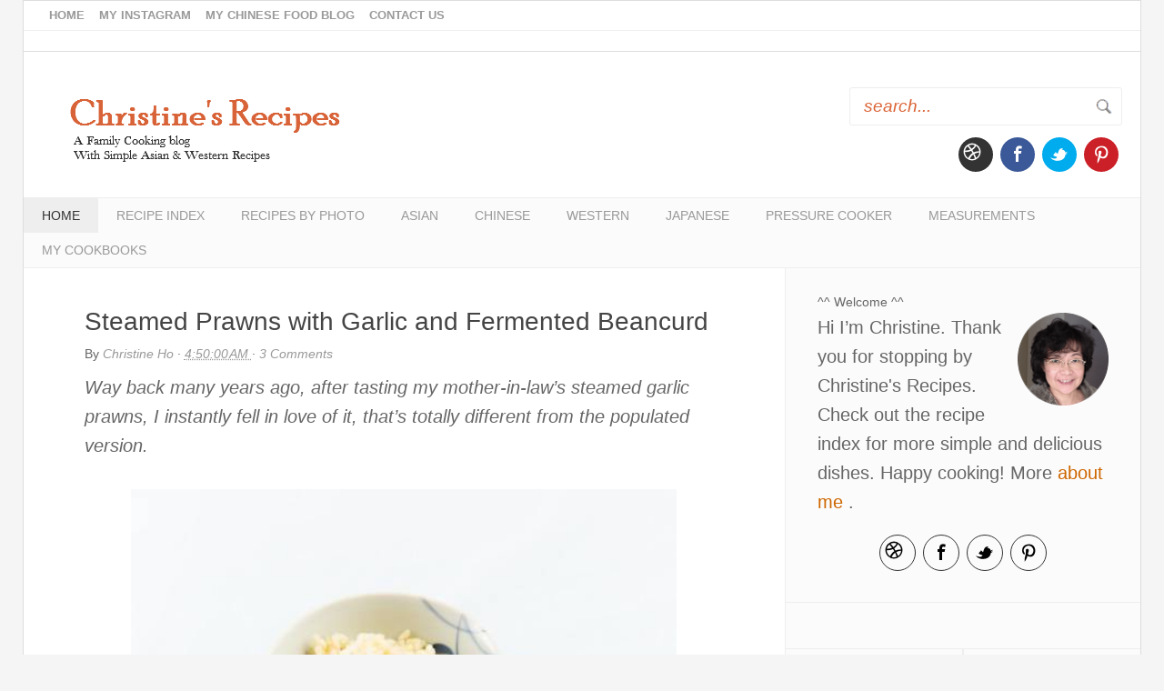

--- FILE ---
content_type: text/html; charset=UTF-8
request_url: https://en.christinesrecipes.com/2016/01/steamed-prawns-with-garlic-fermented-beancurd.html
body_size: 25335
content:
<!DOCTYPE html>
<html xmlns='http://www.w3.org/1999/xhtml' xmlns:b='http://www.google.com/2005/gml/b' xmlns:data='http://www.google.com/2005/gml/data' xmlns:expr='http://www.google.com/2005/gml/expr'>
<head>
<link href='https://www.blogger.com/static/v1/widgets/2944754296-widget_css_bundle.css' rel='stylesheet' type='text/css'/>
<include expiration='7d' path='/assets/**.css'></include>
<include expiration='7d' path='/assets/**.js'></include>
<include expiration='3d' path='/assets/**.gif'></include>
<include expiration='3d' path='/assets/**.jpeg'></include>
<include expiration='3d' path='/assets/**.jpg'></include>
<include expiration='3d' path='/assets/**.png'></include>
<!-- Meta Codes -->
<meta content='false' name='pinterest-rich-pin'/>
<meta content='E6A67D113449FB5C3BD2BD3AD2BFC0A8' name='msvalidate.01'/>
<meta content='5b0dd1dce21630241727fb4fc27bfdd4' name='p:domain_verify'/>
<meta content='0c85d085ae46325f8c72a01978a663ec' name='p:domain_verify'/>
<meta content='F58BuCsCIfdbQRJ0HJDs6lBzLc48P4iphNo2a3k333Y' name='google-site-verification'/>
    <meta name="y_key" content="90594cfb3ee75dc9">
    <meta content='block-all-mixed-content' http-equiv='Content-Security-Policy'/>
<!-- End of Meta Codes -->
<!-- Facebook open graph -->
<meta content='Steamed Prawns with Garlic and Fermented Beancurd' property='og:title'/>
<meta content='https://en.christinesrecipes.com/2016/01/steamed-prawns-with-garlic-fermented-beancurd.html' property='og:url'/>
<meta content='article' property='og:type'/>
<meta content='Christine&#39;s Recipes: Easy Chinese Recipes | Delicious Recipes' property='og:site_name'/>
<meta content='https://blogger.googleusercontent.com/img/b/R29vZ2xl/AVvXsEgo98oWhMZMQZ3i4DR06OYTFfjuZM_N9jFiNQNxh7E-rlv-SPIfTsOMmyLn0eybk1WenJOLYU7Ce9kexILowjJUXcAqmn_lGr3bYJUApBpUL3NU4ZoT1gnMGTRQB8j1PIivRe_C4uIoiWw/s1600/Steamed+Garlic+Prawns01.jpg' property='og:image'/>
<meta content='Way back many years ago, after tasting my mother-in-law’s steamed garlic prawns, I instantly fell in love of it, that’s totally different from the populated version.' name='description' property='og:description'/>
<!-- End Facebook open graph -->
<meta content='text/html; charset=UTF-8' http-equiv='Content-Type'/>
<meta content='blogger' name='generator'/>
<link href='https://en.christinesrecipes.com/favicon.ico' rel='icon' type='image/x-icon'/>
<link href='https://en.christinesrecipes.com/2016/01/steamed-prawns-with-garlic-fermented-beancurd.html' rel='canonical'/>
<link rel="alternate" type="application/atom+xml" title="Christine&#39;s Recipes: Easy Chinese Recipes | Delicious Recipes - Atom" href="https://en.christinesrecipes.com/feeds/posts/default" />
<link rel="alternate" type="application/rss+xml" title="Christine&#39;s Recipes: Easy Chinese Recipes | Delicious Recipes - RSS" href="https://en.christinesrecipes.com/feeds/posts/default?alt=rss" />
<link rel="service.post" type="application/atom+xml" title="Christine&#39;s Recipes: Easy Chinese Recipes | Delicious Recipes - Atom" href="https://www.blogger.com/feeds/3141699525294763294/posts/default" />

<link rel="alternate" type="application/atom+xml" title="Christine&#39;s Recipes: Easy Chinese Recipes | Delicious Recipes - Atom" href="https://en.christinesrecipes.com/feeds/5156270599621201887/comments/default" />
<!--Can't find substitution for tag [blog.ieCssRetrofitLinks]-->
<link href='https://blogger.googleusercontent.com/img/b/R29vZ2xl/AVvXsEgo98oWhMZMQZ3i4DR06OYTFfjuZM_N9jFiNQNxh7E-rlv-SPIfTsOMmyLn0eybk1WenJOLYU7Ce9kexILowjJUXcAqmn_lGr3bYJUApBpUL3NU4ZoT1gnMGTRQB8j1PIivRe_C4uIoiWw/s1600/Steamed+Garlic+Prawns01.jpg' rel='image_src'/>
<meta content='Way back many years ago, after tasting my mother-in-law’s steamed garlic prawns, I instantly fell in love of it, that’s totally different from the populated version.' name='description'/>
<meta content='https://en.christinesrecipes.com/2016/01/steamed-prawns-with-garlic-fermented-beancurd.html' property='og:url'/>
<meta content='Steamed Prawns with Garlic and Fermented Beancurd' property='og:title'/>
<meta content='Way back many years ago, after tasting my mother-in-law’s steamed garlic prawns, I instantly fell in love of it, that’s totally different from the populated version.' property='og:description'/>
<meta content='https://blogger.googleusercontent.com/img/b/R29vZ2xl/AVvXsEgo98oWhMZMQZ3i4DR06OYTFfjuZM_N9jFiNQNxh7E-rlv-SPIfTsOMmyLn0eybk1WenJOLYU7Ce9kexILowjJUXcAqmn_lGr3bYJUApBpUL3NU4ZoT1gnMGTRQB8j1PIivRe_C4uIoiWw/w1200-h630-p-k-no-nu/Steamed+Garlic+Prawns01.jpg' property='og:image'/>
<title>
Steamed Prawns with Garlic and Fermented Beancurd
          | 
          Christine's Recipes: Easy Chinese Recipes | Delicious Recipes
</title>
<!-- Meta Tags ~ www.blogtipsntricks.com -->
<meta charset='UTF-8'/>
<meta content='width=device-width, initial-scale=1' name='viewport'/>
<!-- /Meta Tags ~ www.blogtipsntricks.com -->
<!-- Meta Keywords, Author & Site Info-->
<link href='https://blogger.googleusercontent.com/img/b/R29vZ2xl/AVvXsEjVpH0yG_XX1Fg7xzsdIU2AQoRfyTi9qJl1k5aPYGpPIYcmGAIpHLTfVUlUe_ofL2ZiQjpblVbP3eJmyvpXDT_y2w-Jex5nmINXwIn3VwD6SIq_NcqwqFEKBuv3J_Bx8AgMp-HLp-_QSTk/' rel='shortcut icon' type='image/x-icon'/>
<meta content='global' name='distribution'/>
<meta content='document' name='resource-type'/>
<meta content='all' name='audience'/>
<meta content='en-us' name='language'/>
<meta content='USA' name='country'/>
<link href='https://en.christinesrecipes.com/' hreflang='en-us' rel='alternate'/>
<link href='https://plus.google.com/u/0/+ChristineHo/about' rel='author'/>
<link href='https://plus.google.com/u/0/+ChristineHo/posts' rel='publisher'/>
<!-- /Meta Keywords, Author & Site Info -->
<!-- Google Analytics -->
<script async src="https://www.googletagmanager.com/gtag/js?id=UA-640989-3"></script>
<script>
  window.dataLayer = window.dataLayer || [];
  function gtag(){dataLayer.push(arguments);}
  gtag('js', new Date());

  gtag('config', 'UA-640989-3');
</script>
<!-- End Google Analytics -->
<script async='async' data-cfasync='false' data-noptimize='1' src='//scripts.mediavine.com/tags/christines-recipes.js' type='text/javascript'></script>    
<style > <!--
   
<style id='page-skin-1' type='text/css'><!--

--></style>
<style>
      /*
      //////////////////////////////////////////////////////////
      //                                                      //
      //  Blogger Template Style                              //
      //  Name       : Christine's Recipes Theme          //
      //  Designer   : Chandeep                               //
      //  URL        : www.blogtipsntricks.com                //
      //                                                      //
      //////////////////////////////////////////////////////////
      */
      /*****************************************
      reset.css
      ******************************************/
     div#header-ads {
    display: inline-block;
    width: 100%;
    border-bottom: 1px solid #ddd;
    padding-top: 10px;
padding-bottom: 10px;
}
.srch {
    width: 300px;
    float: right;
}

 html,body,div,span,applet,object,iframe,h1,h2,h3,h4,h5,h6,p,blockquote,pre,a,abbr,acronym,address,big,cite,code,del,dfn,em,font,img,ins,kbd,q,s,samp,small,strike,strong,sub,sup,tt,var,dl,dt,dd,ol,ul,li,fieldset,form,label,legend,table,caption,tbody,tfoot,thead,tr,th,td,figure { margin:0; padding:0; }
      article,aside,details,figcaption,figure,footer,header,hgroup,menu,nav,section { display:block; }
      table { border-collapse: separate; border-spacing: 0; }
      caption, th, td { text-align: left; font-weight: normal; }
      blockquote:before, blockquote:after, q:before, q:after { content: ""; }
      blockquote, q { quotes: "" ""; }
      sup { vertical-align: super; font-size:smaller; }
      a img{ border: none; }
      ol, ul { padding: 10px 0 20px; margin: 0 0 0 35px; }
      ol li { list-style-type: decimal; padding:0 0 5px; }
      ul li { list-style-type: square; padding: 0 0 5px; }
      ul ul, ol ol { padding: 0; }
      h1, h2, h3, h4, h5, h6 { font-family: 'Trebuchet MS',Trebuchet,Arial,Verdana,sans-serif; font-weight: normal; text-transform:}
      .post-body h1, .post-body h2 { font-size: 30px; line-height: 1.361em; margin: 10px 0; padding: 5px 0; }
      .post-body h3, .note { border-bottom: 2px solid #db6537; font-size: 1.5em; line-height: 1.375em; margin: 10px 0; padding: 5px 0; display: block; }
      .post-body h4 { border-bottom: 2px solid #CCC; font-size: 24px; line-height: 2.1em; margin: 10px 0; padding: 5px 0; }
      .post-body h5 {	font-weight: normal; letter-spacing: .3em; }
      /*****************************************
      Global Links CSS
      ******************************************/
      ::-moz-selection { background: #db6537; color: #fff; text-shadow: none; }
      ::selection { background: #db6537; color: #fff; text-shadow: none; }
      a { color: #db6537; text-decoration: none; transition: color .15s linear; -webkit-transition: color .15s linear; -moz-transition: color .15s linear; }
      a:hover { color: #333; text-decoration:none; }
      .clr { clear:both; float:none; }
      /*****************************************
      Wrappers
      ******************************************/
      .blogouter-wrapper { overflow: hidden; position: relative; width: 100%; }
      .ct-wrapper { padding: 0 20px; position: relative; max-width: 1230px; margin: 0 auto; }
      .outer-wrapper { background: #fbfbfb; border: 1px solid #ddd; margin: 0px 0; }
      .header-wrapper { background: #fff; }
      .site-header { padding: 20px 0 0px; position: relative;width:100%;display:inline-block; }
      .main-wrapper { width: auto; margin-right: 391px; }
      .content-wrapper { background: #fff; border-right: 1px solid #eee; float: left; position: relative; width: 100%; }
      .sidebar-wrapper { float: right; width: 390px; }
      /**** Layout Styling CSS *****/
      body { background: #f5f5f5; color: #666; font-family: "Open Sans", sans-serif; font-size: 20px; line-height: 1.6; }      
      body#layout .header-wrapper { margin-top: 40px; }
      body#layout #header { float: left; width: 50%; }
      body#layout .header-right { float: right; width: 50%; }
      body#layout #navigation { float: right; width: 50%; }
      body#layout .site-header, body#layout .outer-wrapper, body#layout .sidebar-wrapper, body#layout .ct-wrapper { margin: 0; padding: 0; }
.social-profile-icons.icons2 ul {
    padding-bottom: 0;
}
      /*****************************************
      Header CSS
      ******************************************/
button#search-button {
    background: url(https://blogger.googleusercontent.com/img/b/R29vZ2xl/AVvXsEixod-sqPwJ90U5kcrDduXs5shklQCYIzHI95Ohr2o5xm4bSbpEV3FH20c7HUmrJ18c6uMpyhS6sG4KsiZc76hTTAuW3U2Jf8OPMlBZwRIWPb9B5sy7Ywlg8CTS0lhBRvF6_hur9wVejQXh/s1600/srch.png);background-repeat: no-repeat;position: absolute;width: 20px;padding: 0;height: 40px;background-position: left center;right: 10px;border: none;top:0;outline:none;}
#search-form {position: relative;float: right;}
.social {display: inline-block;float:right;}
.social-profile-icons.icons2 {display: inline-block;float: right;margin-top: 3px;}
      .social a {background: url(https://blogger.googleusercontent.com/img/b/R29vZ2xl/AVvXsEh2LaAHqYeHBPg5_qJJdc6xlF92Vc_U6I5zxkqA6iWoDubRNPleqqjjX4GRX-JImm-86_6XEg0N0He0b4r5MvNEA4E1eOZqhEOkSI-29pizwgQdBErNfJH9npE5OLaN2KGUH_GP9OHwcZKZ/s1600/social.png);width: 35px;height: 35px; display: inline-block;}
      #header{ float: left; margin: 0; overflow: hidden; text-align: center;padding-bottom: 20px;padding-top: 10px; }
.social-profile-icons ul li.social-rss {margin-right: 0 !important;padding-right: 0 !important;}
      #header h1 { padding: 0 40px; }
      #header h1, #header h1 a { color: #444; font-size: 32px; line-height: 90px; }
      #header p.description{ display: none; }
      #header img{ border: 0 none; background: none; width: auto; height: auto; margin: 0 auto; }
      /***** Header Right *****/
      .header-right { float: right; padding: 10px 20px; width: 760px; }
      /*****************************************
      Main Menu CSS
      ******************************************/
      /***** Global Menu *****/
      nav { border-bottom: 1px solid #eee; float: left; width: 100%; }
      nav ul { padding: 0; margin: 0; }
      nav li { display: inline; list-style-type: none; padding: 0; }
      nav li a { color: #999; float: left; text-transform: uppercase; }
      nav a#pull {  display: none;  }
      /***** Top Menu *****/
      .top-nav li a { font-size: 13px; font-weight: bold; padding: 6px 8px; }
      .top-nav ul li a:hover, .top-nav ul li a:active, .top-nav ul li.highlight a { color: #333;  text-decoration: none; }
      /***** Main Menu *****/
      .main-nav { background: #fbfbfb; border-top: 1px solid #eee; }
      .main-nav li a { font-family: 'Trebuchet MS',Trebuchet,Arial, Verdana, sans-serif; font-size: 14px; padding: 8px 20px; }
      .main-nav ul li a:hover, .main-nav ul li a:active, .main-nav ul li.highlight a { background: #eee; color: #db6537; text-decoration: none; }
      .main-nav ul li.highlight a { color: #333; }
      /*****************************************
      Blog Post CSS
      ******************************************/
      .post { border-bottom: 1px solid #eee; padding: 40px 8%; display: inline-block; width: 84%; }
      .post-title { color: #444; font-size: 28px; line-height: 38px; margin-bottom: 5px; }
      .post-title a { color: #444; }
      .post-title a:hover { color: #db6537; }
      .post-body { word-wrap: break-word; }
      .post-body img{ position:relative; }
      .post-header { overflow: hidden; font-size: 14px; width: 100%; margin-bottom: 10px; text-transform: capitalize;  }
      .post-header a { color: #999; font-style: italic; }
      .post-header a:hover { color: #333; }
      .post-header-line-1 { float: left; }
      .post-footer { margin-top: 15px; }
      .post-footer-text { color: #CE6B40; font-size: 16px; line-height: 18px; margin-bottom: 10px; }
      .rmlink a { display: inline-block; line-height: 16px; margin: 15px 0 0; float: right; }
      .TopAds { overflow: hidden; padding: 3% 2% 0% 0%; position: relative; width: 96%;}
      /******************************************
      Misc
      ******************************************/
      /***** Page Nav CSS *****/
      .home-link, #blog-pager-newer-link a, #blog-pager-older-link a { background: #444; color: #fff; display: inline-block; padding: 8px 10px; }
      .home-link:hover, #blog-pager-newer-link a:hover, #blog-pager-older-link a:hover { background: #db6537; color: #FFFFFF; }
      #blog-pager { text-align: center; padding: 10px 5% 10px 5%; font-size: 14px; font-weight: normal; line-height: 1.5; margin: 1em 0 2em; }
      .showpageOf { display:none; }
      .showpagePoint, .showpage a, .showpageNum a { margin: 0 10px 0 0; }
      /***** Post Highlighter CSS *****/
      blockquote { border-color: #f5f5f5; border-style: solid; border-width: 1px 0; color: #888888; font-style: italic; margin: 10px 0 20px; padding: 15px 40px; }
      pre { background: #2e2e2e; font-size: 12px; line-height: 150%; -moz-border-radius:8px; -webkit-border-radius:8px; -o-border-radius:8px; -ms-border-radius:8px; -khtml-border-radius:8px; border-radius:8px; color: #FFFFFF; font-family: "Courier New",monospace; margin: 1em auto; padding: 1.5em 3em; white-space: pre-wrap; white-space: -moz-pre-wrap; white-space: -pre-wrap; white-space: -o-pre-wrap; word-wrap: break-word; }
      code { font-family: "Courier New",monospace; font-size: 12px; background: #eee; color: #1E1E1E; }
      /*****************************************
      custom widget CSS
      ******************************************/
      /***** Related Psots *****/
      #btnt-related-posts { display: inline-block; margin-top: 20px; text-align: center; width: 100%; }
      #btnt-related-posts h3{ border-bottom: 3px solid #db6537; padding-bottom: 5px; text-align: left; }
      #btnt-related-posts ul{ margin: 0; padding: 0; }
      #btnt-related-posts ul li{ display: inline-block; list-style: outside none none; margin-bottom: 20px; padding: 0 10px 10px 0; vertical-align: top; width: 25%; -moz-box-sizing: border-box; -webkit-box-sizing: border-box; box-sizing: border-box; }
      #btnt-related-posts img{ width: 100%; transition:all 400ms ease-in-out; -webkit-transition:all 400ms ease-in-out; -moz-transition:all 400ms ease-in-out; -o-transition:all 400ms ease-in-out; -ms-transition:all 400ms ease-in-out; }
      #btnt-related-posts img:hover{ opacity:0.7; }
      /***** Recipe Index CSS *****/
      .sitemap { display: inline-block; padding: 1%; vertical-align: top; width: 33%; -moz-box-sizing: border-box; -webkit-box-sizing: border-box; box-sizing: border-box; }
      .thumbnail { position: relative; width: 160px; min-height: 240px; }
      .thumbnail .img { background-size: cover; bottom: 0; left: 0; position: absolute; right: 0; top: 0; }
      .posttitle { font-size: 14px; font-style: italic; padding: 10px 0 0; }
      /***** Social Profile Icon Widget CSS *****/
      .social-profile-icons { margin: 20px 0 0; overflow: hidden; text-align: center; }
      .social-profile-icons ul { display: inline-block; margin: 0 auto !important; }
      .social-profile-icons ul li { background: transparent !important; border: none !important; float: left; list-style-type: none !important; margin: 0 4px !important; padding: 0 !important; }
      .social-profile-icons.sec ul li a:hover {"https://blogger.googleusercontent.com/img/b/R29vZ2xl/AVvXsEjBzf1MGvOSRXxHrhGUdMQ8Tf5ZL__c-fMjI4YAkBkUA-9hLtqfRTO2UDO47qaf1CQP29Yi4MXZxDDu0WZ5udJ5kIzefv0xvbPxWXjs_dLbG_FfWFejlwCiSEDlMoyfV5jQfgqDZQ7IRZbB/s1600/sprite_32x32.png !important";background-color:#333 !important;}
 .social-profile-icons.sec ul li a {background: url("https://blogger.googleusercontent.com/img/b/R29vZ2xl/AVvXsEg6RZrJbXWWvAq3KMYF7CYeE3sqEINPngqgz4xbzI74yZSqog2VD9R4IFvpmYUKXcn5Ee87zOMgMD-3dxlsieAWrqX70CrE12LAi2kJKMi0RpATIxT51g35G5G7WEaIEeqXJr4bdis1khLf/s1600/sprite_32x322.png !important") no-repeat scroll 0 0 #f5f5f5; -moz-border-radius: 50%;-webkit-border-radius: 50%;border-radius:50%;border:1px solid #333 !important; }
 .social-profile-icons.sec ul li.social-email a {  background-position: -3px 3px; }
      .social-profile-icons.sec ul li.social-facebook a { background-position: -60px 3px; }
      .social-profile-icons.sec ul li.social-twitter a {  background-position: -253px 3px; }
      .social-profile-icons.sec ul li.social-pinterest a {  background-position: -157px 3px; }
      .social-profile-icons.sec ul li.social-rss a { #f5f5f5; background-position: -189px 3px; }
      .social-profile-icons.sec ul li a:hover { background-color: #333; }
.social-profile-icons.sec ul li a { background-color: #fbfbfb !important; }

      .social-profile-icons ul li a, .social-profile-icons ul li a:hover { background: url("https://blogger.googleusercontent.com/img/b/R29vZ2xl/AVvXsEjBzf1MGvOSRXxHrhGUdMQ8Tf5ZL__c-fMjI4YAkBkUA-9hLtqfRTO2UDO47qaf1CQP29Yi4MXZxDDu0WZ5udJ5kIzefv0xvbPxWXjs_dLbG_FfWFejlwCiSEDlMoyfV5jQfgqDZQ7IRZbB/s1600/sprite_32x32.png") no-repeat scroll 0 0 #333;      -moz-border-radius: 50%;-webkit-border-radius: 50%;border-radius: 50%;display: block; height: 38px; overflow: hidden; text-indent: -999px; transition: all 0.25s linear 0s; width: 38px; }
      .social-profile-icons ul li.social-email a { background-color: #dd4b39; background-position: -3px 3px; }
      .social-profile-icons ul li.social-facebook a { background-color: #3b5998; background-position: -60px 3px; }
      .social-profile-icons ul li.social-twitter a { background-color: #00aced; background-position: -253px 3px; }
      .social-profile-icons ul li.social-pinterest a { background-color: #cb2027; background-position: -157px 3px; }
      .social-profile-icons ul li.social-rss a { background-color: #F87E12; background-position: -189px 3px; }
      .social-profile-icons ul li a:hover { background-color: #333; }
      /***** Search Widget CSS *****/
      #search-form { position: relative; }
      #search-text { font-style: italic;border-color: #eee; border-style: solid; line-height: 13px !important;font-size: 19px;border-width: 1px 1px 1px; outline:none;margin: 0; max-width: 100%; width: 300px; -moz-border-radius: 3px; -webkit-border-radius: 3px; border-radius: 3px; padding:9px 15px;}
      #search-button { width: 32%; }
      /***** Form CSS *****/
      input { color: #333; margin-top: 10px; -moz-box-sizing: border-box; box-sizing: border-box; }
      input[type=text], select, textarea { box-shadow: none; background: #fff; border: 1px solid #db6537; color: #db6537; font-family: Verdana, Arial, Tahoma, sans-serif; font-size: 13px; line-height: 15px; padding: 13px 15px; text-transform: lowercase; vertical-align: top; }
      textarea { color: #333; font-size: 12px; text-transform: none; }
      #subbox { background: url("https://blogger.googleusercontent.com/img/b/R29vZ2xl/AVvXsEixseNmHqO5MTXtx8sqx0dSFauVVmZosn7GBodEVW1UjHKvt5NWjiSw1pKZLj96x1uI4sBlOsrVftxCxiaNjPahaOnhJJJdT1on18gVBniCJ-8RBAjvkheWVAngwXHdwI8SHBdc9TQO6ZHK/s1600/email-icon.png") no-repeat scroll 16px 17px #FFFFFF; border-color: #eee; border-width: 1px 1px 3px; border-style: solid; -moz-border-radius: 3px; -webkit-border-radius: 3px; border-radius: 3px; color: #fff; color: #db6537; font-family: Verdana,Arial,Tahoma,sans-serif; padding: 13px 15px 13px 45px; width: 66%; }
      #subbutton { width: 32%; }
      /***** Button CSS *****/
      input[type="button"],
      input[type="submit"], .showpageNum a, .showpage a, .showpagePoint, .button { background: #db6537; border-color: rgba(0, 0, 0, 0.3); border-width: 2px; border-style: none none solid; box-shadow: none; -moz-border-radius: 3px; -webkit-border-radius: 3px; border-radius: 3px; color: #fff; cursor: pointer; font-family: Verdana, Arial, Tahoma, sans-serif; font-size: 11px; font-weight: bold; padding: 12px 15px; text-decoration: none; text-transform: uppercase; display: inline-block; -webkit-appearance: none; }
      input:hover[type="button"],
      input:hover[type="submit"], .showpageNum a:hover, .showpage a:hover, .showpagePoint, .button:hover { background: #333; color: #fff; text-decoration: none; }
      /***** Custom Labels *****/
      .cloud-label-widget-content { display: inline-block; text-align: left; }
      .cloud-label-widget-content .label-size { display: inline-block; float: left; margin: 5px 5px 0 0; opacity: 1; }
      .cloud-label-widget-content .label-size a, .cloud-label-widget-content .label-size span { background: #444444; color: #999999; display: block; font-size: 14px; padding: 8px 10px; }
      .cloud-label-widget-content .label-size:hover a, .cloud-label-widget-content .label-size span { background: #db6537; color: #FFF !important; }
      .cloud-label-widget-content .label-size .label-count { display: none; }
      /***** Profile Widget CSS *****/
      .Profile img { float: left; margin: 5px 10px 5px 0; padding: 5px; -webkit-border-radius: 50px; -moz-border-radius: 50px; border-radius: 50px; }
      .profile-data { color: #999999; font: bold 20px/1.6em Arial,Helvetica,Tahoma,sans-serif; font-variant: small-caps; margin: 0; text-transform: capitalize; }
      .profile-datablock { margin: 0.5em 0; }
      .profile-textblock { line-height: 1.6em; margin: 0.5em 0; }
      a.profile-link { clear:both; display:block; font-size: 80%; padding:10px 0; text-align: center; text-transform:capitalize; }
      /***** Popular Post *****/
      .popular-posts ul {  padding-left: 0;  }
      .popular-posts ul li { border-bottom: 1px solid #eee;  list-style: none outside none !important;  margin-left: 0 !important;  overflow: hidden;  padding: 10px 0 !important;  transition: all 0.25s linear 0s;  }
      .PopularPosts .item-thumbnail img {  display: block;  float: left;  height: 50px;  margin-right: 8px;  width: 50px;  }
      /*****************************************
      Sidebar CSS
      ******************************************/
      .sidebar { margin: 0; padding: 0; display:block; }
      .sidebar h2, .sidebar h5 { font-size: 14px; line-height: 24px; }
      .sidebar .widget { border-bottom: 1px solid #eee; padding: 25px 35px; }
      .sidebar ul { clear: both; margin: 0 0 0 15px; padding: 0; }
      .sidebar ul li { padding: 0 0 5px; }
      .sub1-sidebar, .sub2-sidebar { float: left; width: 50%; -moz-box-sizing: border-box; -webkit-box-sizing: border-box; box-sizing: border-box; }
      .sub1-sidebar { border-right: 1px solid #eee; }
      .sub2-sidebar { border-left: 1px solid #eee; }
      .sub1-sidebar .widget, .sub2-sidebar .widget { padding: 25px 8%; }
      /*****************************************
      Footer CSS
      ******************************************/
      #footer { background: #333; color: #BBBBBB; width: 100%; }
      .footer { float: left; width: 33% }
      .footer .widget{ margin-bottom:8px; padding: 25px; }
      .footer h2 { color: #FFFFFF; font-size: 14px; line-height: 24px; }
      .footer .widget-content { font-size: 15px; line-height: 25px; }
      .footer ul { clear: both; margin: 0 0 0 10px; padding: 0; }
      .footer ul li { text-transform: capitalize; border-bottom: 1px solid #444; padding: 10px 0; }
      .footer a, .footer-credits a { color: #eee; }
      .footer a:hover, .footer-credits a:hover { color: #bbb; }
      /***** Footer Credits CSS *****/
      .footer-credits { border-top: 1px solid #444; font-size:12px; padding: 15px; text-align: center; text-transform: uppercase; }
      /*****************************************
      Comments CSS
      ******************************************/
      .comments { clear: both; padding: 30px 8%; }
      .comments h4 { border-bottom: 1px solid #ddd; font-size: 30px; line-height: normal; margin: 0 0 30px; padding: 0 0 10px; }
      .comments .comments-content .comment-thread ol { overflow: hidden; margin: 0; }
      .comments .comments-content .comment-thread ol li { list-style: none; }
      .comments .comments-content .comment:first-child { padding-top: 0; }
      .comments .comments-content .comment { margin-bottom: 0; padding-bottom: 0; }
      .comments .avatar-image-container { background: url("https://blogger.googleusercontent.com/img/b/R29vZ2xl/AVvXsEhDj5hDX2GcF78aHidYM6zXI_NM6LjgI-cKxN0EP4FYOPfVymJLAMdSjIrnWtLYvDriio5vRpJlcy427mo6zGTUTeGK68dfoD3b9JsiSfMlrSlUrwWhhX5LGmEBLDD_X0nuoiSgaGURJnF4/s60/Anonymous+Avatar.png") no-repeat scroll center center; max-height: 60px; width: 60px; border-radius: 50%; -moz-border-radius: 50%; -webkit-border-radius: 50%; }
      .comments .avatar-image-container img { max-width: 60px; width: 100%; }
      .comments .comment-block { border-bottom: 1px solid #f5f5f5; margin-left: 72px; padding: 0 0 0 20px; }
      .comments .comments-content .comment-header a {  text-transform: capitalize; }
      .comments .comments-content .user { display: block; }
      .comments .comments-content .datetime { margin-left: 0; }
      .comments .comments-content .datetime a { color: #333; font-size: 12px; text-transform: uppercase; }
      .comments .comments-content .comment-header, .comments .comments-content .comment-content { margin: 0 20px 0 0; }
      .comments .comment-block .comment-actions { display: block; text-align: right; }
      .comments .comment .comment-actions a { font-size: 12px; font-weight: bold; line-height: normal; padding: 5px 8px; }
      .comments .comment .comment-actions a:hover { text-decoration: none; }
      .comments .thread-toggle { display: none; }
      .comments .comments-content .inline-thread { margin: 0 0 20px 35px !important; padding: 0 0 0 20px; }
      .comments .continue { display: none; }
      .comments .avatar-image-container {float: left;}
      .comments .avatar-image-container img { border-radius: 100%;}
      .status-msg-body { text-align: center; padding: .3em 0; width: 100%; position: absolute; z-index: 4;}
      .status-msg-border { border: 1px solid #000; filter: alpha(opacity=40); -moz-opacity: .4; opacity: .4; width: 100%; position: relative;}
      .status-msg-wrap { margin: 20px 20px 0;}
      .status-msg-bg { background-color: #ccc; opacity: .8; filter: alpha(opacity=30); -moz-opacity: .8; width: 100%;  position: relative;
        z-index: 1;}
      .status-msg-hidden { visibility: hidden; padding: .3em 0;}
      .status-msg-wrap a { padding-left: .4em; text-decoration: underline;}
      /*****************************************
      Responsive styles
      ******************************************/
.addit { display:none;}
@media only screen and (max-width:960px)
{
.addit { display:inline-block;width:100%;background: #333;border-bottom: 1px solid #444;}
.addit form#search-form {padding: 18px 0;float: none;width: 300px;margin: auto;}
.addit button#search-button {top: 18px;}
.addit .srch {margin: auto;width: 100%;background: #333;border-bottom: 1px solid #444;}
      }
@media only screen and (max-width:350px)
{
#search-form {
    width: 200px !important;
        }
      }
@media only screen and (max-width:500px)
{
.top-nav li a {
    font-size: 12px;
    font-weight: bold;
    padding: 1px 3px;
    line-height: 14px !important;
}
      }
@media only screen and (max-width:767px)
{
div#header-right {
    display: inline-block;
    width: 100% !important;
    text-align: center;
}
.srch {
    float: none;
    width: 100%;
    text-align: center;
    display: block;
    margin: auto;
}
#search-form {
    position: relative;
    float: none;
    width: 300px !important;
    margin: auto;
padding-bottom:20px;
}
        .social-profile-icons.icons2 { display:none;}
#header, .header-right { float: none; text-align: center; width: 100%; }
        .header-right { padding: 0 2%; }
      }

      @media screen and (max-width: 1190px) {

        div#header-right {
    width: 300px;
padding-left:0;

}
      }
 @media screen and (max-width: 800px) {

        div#header-right {
    width: 300px;
padding-left: 0;
padding-right: 5px;

}
#search-form {
   
    width: 100%;
        }
      }
      @media screen and (max-width: 960px) {
        nav, nav li a { display: inline-block; float: none; text-align: center; }
        .main-nav ul { display: none; height: auto; }
        .main-nav a#pull { background-color: #333; color: #fff; display: inline-block; font-size: 13px; font-weight: bold; padding: 10px 3%; position: relative; text-align: left; text-transform: uppercase; width: 94%; }
        .main-nav a#pull:after { content:""; background: url("https://blogger.googleusercontent.com/img/b/R29vZ2xl/AVvXsEgqle6_dfJe005F9Y1R_vRSJuQuti3B3S3fIfwJPo4y5elU7gmzl2bOprcU0LR4ocB1G57KYUlMfCPmmIDIaHtBT4yRu745SEDZ_fomtcCVGIor0PtIDwIJcvtOovRlsTy4JZj02bqIWlTN/s1600/nav-icon.png") no-repeat scroll 0 3px; width: 30px; height: 30px; display: inline-block; position: absolute; right: 15px; }
        .main-nav ul li { display: block; float: none; width: 100%; }
        .main-nav ul li a { background: #333; border-bottom: 1px solid #444; border-radius: 0; margin: 0; padding: 15px 20px; display: block; }
        .main-nav ul li.highlight a { background: #333; color: #fff; }
        .main-nav ul li.highlight a:hover,
        .main-nav ul li a:hover { background: #444; }
        .main-wrapper { margin: 0 !important; width: 100%; }
        .sidebar-wrapper { float: left; width: auto; }
        .sub1-sidebar, .sub2-sidebar { display: none; }
      }
      @media screen and (max-width: 810px) {
      }
      @media screen and (max-width: 768px){
        .ct-wrapper { padding: 0 10px; }
        #btnt-related-posts ul li{ width: 50%; }
        #comment-editor { margin: 10px; }
        .footer { float: none; width: 90%; margin: 15px 5%; }
      }
      @media screen and (max-width: 620px){
        .sitemap { width: 50%; }
      }
      @media screen and (max-width: 500px){
        #header h1, #header h1 a { font-size: 28px; line-height: normal; }
        #header img { width: 100%; }
        .comments .comment-block { margin: 0; padding: 0; }
        .comments .comments-content .comment-header { margin: 0 0 0 72px; }
        .comments .comments-content .inline-thread { padding: 0; }
      }
      @media screen and (max-width: 420px){
        .sidebar .widget { padding: 20px 5% 10px; overflow: hidden; }
        #btnt-related-posts ul li{ width: 100%; }
        .comments .comments-content .datetime{ display: block; float: none; }
        .comments .comments-content .comment-header { height: 70px; }
        .sitemap .thumbnail { width: 120px; min-height: 200px; }
      }
      @media screen and (max-width: 320px){
        .ct-wrapper { padding: 0; }
        .footer .widget { padding: 25px 0; }
        .comments .comments-content .comment-replies { margin-left: 0; }
        .sitemap .thumbnail { width: 100px; min-height: 180px; }
      }
      .video_outer_wrap {
        width: 100%;
        max-width: 560px;
        margin: 15px auto;
      }
      .video_wrap {
        position: relative;
        padding-bottom: 56%;
        padding-top: 0px;
        height: 0;
        background-color: #000 !important;
      }
      .video_wrap iframe,
      .video_wrap object,
      .video_wrap embed {
        position:absolute;
        top:0;
        width:100%;
        height:100%;
      }
    </style>
<style type='text/css'>
        .post-body img { height: auto; max-width: 100%; }</style>
<!-- /Shareaholic -->
<script async='async' data-cfasync='false' data-shr-siteid='fb36a1834778b6529359093e8fa0c45a' src='//apps.shareaholic.com/assets/pub/shareaholic.js' type='text/javascript'></script>
<!-- Twitter button -->
<link href='https://twitter.com/easyrecipes' rel='alternate' title='Twitter: easyrecipes' type='application/atom+xml'/>
<script type='text/javascript'>
      /*<![CDATA[*/
      // JavaScript Document
      //Automatic read more
      var thumbnail_mode = "yes";; //yes -with thumbnail, no -no thumbnail
      summary_noimg = 500; //summary length when no image
      summary_img = 300; //summary length when with image
      function removeHtmlTag(strx,chop){if(strx.indexOf("<")!=-1){var s=strx.split("<");for(var i=0;i<s.length;i++){if(s[i].indexOf(">")!=-1){s[i]=s[i].substring(s[i].indexOf(">")+1,s[i].length)}}strx=s.join("")}chop=(chop<strx.length-1)?chop:strx.length-2;while(strx.charAt(chop-1)!=' '&&strx.indexOf(' ',chop)!=-1)chop++;strx=strx.substring(0,chop-1);return strx+'...'}
      function createSummaryAndThumb(pID,number) {
        var div = document.getElementById(pID);
        var imgtag = "";
        var img = div.getElementsByTagName("img");
        var url = div.getElementsByTagName("a");
        var summ = summary_noimg;
        if (thumbnail_mode == "yes") {
          if (img.length >= 1) {
            if(Number(number)<=1){imgtag = '<div class="btnt-img"><img src="' + img[0].src + '" /></div>';} else
              if(Number(number)>1){imgtag = '<div class="btnt-img"><img src="' + img[0].src.replace(/\/s[0-9]+/g,"/w300") + '" /></div>';}
            summ = summary_img
          }
        }
        var summary = imgtag + '<div>' + removeHtmlTag(div.innerHTML, summ) + '</div>';
        div.innerHTML = summary
      }
      /*]]>*/</script>
    <!-- 
 <!--Start Flodesk subscription form-->
<script>
  (function(w, d, t, s, n) {
    w.FlodeskObject = n;
    var fn = function() {
      (w[n].q = w[n].q || []).push(arguments);
    };
    w[n] = w[n] || fn;
    var f = d.getElementsByTagName(t)[0];
    var e = d.createElement(t);
    var h = '?v=' + new Date().getTime();
    e.async = true;
    e.src = s + h;
    f.parentNode.insertBefore(e, f);
  })(window, document, 'script', 'https://assets.flodesk.com/universal.js', 'fd');
</script>
<!--End Flodesk subscription form-->
<link href='https://www.blogger.com/dyn-css/authorization.css?targetBlogID=3141699525294763294&amp;zx=1be9512c-8f03-433a-8743-59982b235ea6' media='none' onload='if(media!=&#39;all&#39;)media=&#39;all&#39;' rel='stylesheet'/><noscript><link href='https://www.blogger.com/dyn-css/authorization.css?targetBlogID=3141699525294763294&amp;zx=1be9512c-8f03-433a-8743-59982b235ea6' rel='stylesheet'/></noscript>
<meta name='google-adsense-platform-account' content='ca-host-pub-1556223355139109'/>
<meta name='google-adsense-platform-domain' content='blogspot.com'/>

<!-- data-ad-client=ca-pub-6854912534440408 -->

</head>
<!--<body>-->
<body class='item'>
<div class='blogouter-wrapper'>
<div class='ct-wrapper'>
<div class='outer-wrapper'>
<div class='header-wrapper'>
<div class='header-top section' id='header-top'><div class='widget HTML' data-version='1' id='HTML97'>
<nav class='top-nav'>
<div class='ct-wrapper'>
<ul>
<li class='highlight'>
<a href='https://en.christinesrecipes.com/'>
                            Home
                          </a>
</li>
<li>
<a href='https://instagram.com/christinesrecipes/'>
                            My Instagram
                          </a>
</li>
<li>
<a href='https://www.christinesrecipes.com/'>
                            My Chinese Food Blog
                          </a>
</li>
<li>
<a href='https://en.christinesrecipes.com/p/contact-us-form.html'>
                            Contact Us
                          </a>
</li>
</ul>
</div>
</nav>
<div class='clr'></div>
</div></div>
<div class='header-ads section' id='header-ads'><div class='widget HTML' data-version='1' id='HTML198'>
</div></div>
<header class='site-header'>
<div class='header section' id='header'><div class='widget Header' data-version='1' id='Header1'>
<div id='header-inner'>
<a href='https://en.christinesrecipes.com/' style='display: block'>
<img alt='Christine&#39;s Recipes: Easy Chinese Recipes | Delicious Recipes' id='Header1_headerimg' src='https://blogger.googleusercontent.com/img/b/R29vZ2xl/AVvXsEjmjg0SouSzmKO8lqEATBoA9dTpEsXcUVBt-qBHpQ8LQedFs8fTgeTHB1_VsLG7vVR_VDWjYGCHoQgaIJNULgtsw-lh-UoRbxRsFEstLFSNUya8L3Tbq8iIczAbn3lp5f6XFcWHadyamUA/s1600/ECR-blog-logo.png' style='display: block'/>
</a>
</div>
</div></div>
<div class='header-right section' id='header-right'><div class='widget HTML' data-version='1' id='HTML98'>
<div class='srch'>  <form action='/search' id='search-form' method='get' target='_top'>
                    <input id='search-text' name='q' onblur='if (this.value == &quot;&quot;) {this.value = &quot;Search...&quot;;}' onfocus='if (this.value == &quot;Search...&quot;) {this.value = &quot;&quot;}' type='text' value='Search...'/>
                    <button class='button' id='search-button' type='submit'>
                      
                    </button>
                  </form>

<div class="social-profile-icons icons2">
<ul>
<li class="email-subscription"><a href=" https://view.flodesk.com/pages/60cc76a6dc36eeb9af042ac1
" title="Email">Email</a></li>
<li class="social-facebook"><a href="https://www.facebook.com/christinesrecipes" title="Facebook">Facebook</a></li>
<li class="social-twitter"><a href="https://twitter.com/easyrecipes" title="Twitter">Twitter</a></li>
<li class="social-pinterest"><a href="https://pinterest.com/christinehoau/" title="Pinterest">Pinterest</a></li>                    
</ul></div>
</div>
</div></div>
</header>
<div class='main-navigation section' id='main-navigation'><div class='widget HTML' data-version='1' id='HTML99'>
<nav class='main-nav'>
<ul>
<li class='highlight'>
<a href='https://en.christinesrecipes.com/'>
                          Home
                        </a>
</li>
<li>
<a href='https://en.christinesrecipes.com/p/recipe-index.html'>
                          Recipe Index
                        </a>
</li>
<li>
<a href='https://en.christinesrecipes.com/p/recipes-by-photo.html'>
                           Recipes by Photo
                        </a>
</li>
<li>
<a href='https://en.christinesrecipes.com/search/label/Asian'>
                          Asian
                        </a>
</li>
<li>
<a href='https://en.christinesrecipes.com/search/label/Chinese'>
                          Chinese
                        </a>
</li>
<li>
<a href='https://en.christinesrecipes.com/search/label/Western'>
                          Western
                        </a>
</li>
<li>
<a href='https://en.christinesrecipes.com/search/label/Japanese'>
                          Japanese
                        </a>
</li>
<li>
<a href='https://en.christinesrecipes.com/p/pressure-cooker.html'>
                          Pressure Cooker
                        </a>
</li>
<li>
<a href='https://en.christinesrecipes.com/p/weights-and-measurements.html'>
                          Measurements
                        </a>
</li>
<li>
<a href='https://en.christinesrecipes.com/search/label/My%20Cookbook'>
                          My Cookbooks
                        </a>
</li>
<li class='addit'><div class='srch'>
<form action='/search' id='search-form' method='get' target='_top'>
<input id='search-text' name='q' onblur='if (this.value == "") {this.value = "Search...";}' onfocus='if (this.value == "Search...") {this.value = ""}' type='text' value='Search...'/>
<button class='button' id='search-button' type='submit'>
</button>
</form></div></li>
</ul>
<a href='#' id='pull'>
                      Menu
                    </a>
</nav>
</div></div>
</div>
<!-- /header-wrapper -->
<div class='main-wrapper'>
<div class='content-wrapper'>
<div class='content section' id='content'><div class='widget Blog' data-version='1' id='Blog1'>
<div class='blog-posts hfeed'>
<!--Can't find substitution for tag [defaultAdStart]-->
<div class='post-outer'>
<script>
                              var postnumber = "0"; </script>
<div class='post hentry uncustomized-post-template' itemscope='itemscope' itemtype='https://schema.org/BlogPosting'>
<h1 class='post-title entry-title' itemprop='name'>
Steamed Prawns with Garlic and Fermented Beancurd
</h1>
<div class='post-header'>
<div class='post-header-line-1'>
                            by 
                            <span class='post-author vcard'>
<span class='fn' itemprop='author' itemscope='itemscope' itemtype='https://schema.org/Person'>
<meta content='https://www.blogger.com/profile/04317873875051095114' itemprop='url'/>
<a href='https://www.blogger.com/profile/04317873875051095114' rel='author' title='author profile'>
<span itemprop='name'>
Christine Ho
</span>
</a>
</span>
</span>
<span class='post-timestamp'>

                                &#183; 
                                
<meta content='https://en.christinesrecipes.com/2016/01/steamed-prawns-with-garlic-fermented-beancurd.html' itemprop='url'/>
<a class='timestamp-link' href='https://en.christinesrecipes.com/2016/01/steamed-prawns-with-garlic-fermented-beancurd.html' rel='bookmark' title='permanent link'>
<abbr class='updated' itemprop='datePublished' title='2024-06-07T04:50:00-07:00'>
4:50:00&#8239;AM
</abbr>
</a>
</span>
<span class='post-comment-link'>

                                &#183; 
                                
<a class='comment-link' href='https://en.christinesrecipes.com/2016/01/steamed-prawns-with-garlic-fermented-beancurd.html#comment-form' onclick=''>
3 comments
</a>
</span>
</div>
</div>
<div class='post-body entry-content' id='post-body-5156270599621201887'>
<div id='adsense-target'>
<i>Way back many years ago, after tasting my mother-in-law&#8217;s steamed garlic prawns, I instantly fell in love of it, that&#8217;s totally different from the populated version. </i><br />
<br />

<div style="text-align: center;"><a href="https://en.christinesrecipes.com/2016/01/steamed-prawns-with-garlic-fermented-beancurd.html"><img alt="Steamed Garlic Prawns01" height="900" src="https://blogger.googleusercontent.com/img/b/R29vZ2xl/AVvXsEgo98oWhMZMQZ3i4DR06OYTFfjuZM_N9jFiNQNxh7E-rlv-SPIfTsOMmyLn0eybk1WenJOLYU7Ce9kexILowjJUXcAqmn_lGr3bYJUApBpUL3NU4ZoT1gnMGTRQB8j1PIivRe_C4uIoiWw/s1600/Steamed+Garlic+Prawns01.jpg" title="Steamed Garlic Prawns01" width="600" /></a></div><br />

Without any hesitation, I asked my mother-in-law to teach me. I couldn&#8217;t imagine how easy it is to make this dish. Not very long, I took the trick back to my kitchen and replicated my mother-in-law&#8217;s dish for my daughter to run a taste test.<br />
<br />

Then guess what&#8217;s after? After that taste test, whenever my daughter sees me preparing some prawns, she would ask if I&#8217;m going to make this dish and wants to taste again.<br />
<br />

I&#8217;m so glad that her western palate also loves this unique Chinese dish. Best of all, she feels it&#8217;s comparatively easy to peel the shells on her own.<br />

<a name="more"></a><br />

<div style="text-align: center;"><table align="center" cellpadding="0" cellspacing="0" class="tr-caption-container" style="margin-left: auto; margin-right: auto; text-align: center;"><tbody>
<tr><td style="text-align: center;"><img alt="How To Make Steamed Garlic Prawns" height="540" src="https://blogger.googleusercontent.com/img/b/R29vZ2xl/AVvXsEifQv1Rbq9M45fRm4pfwTUy7tRa0A-UtUqzjo8iImg-IvtopLwneWkYpIO6VM_AYFz-45V0rSWHEhS20ivGiRxjPsiy-Pz828zQ5WXRPZqU_7grw3p5snZ8rzRL8dntVMWrPtekacV_LGY/s1600/Steamed+Garlic+Prawns+Procedures.jpg" style="margin-left: auto; margin-right: auto;" title="How To Make Steamed Garlic Prawns" width="600" /></td></tr>
<tr><td class="tr-caption" style="text-align: center;">Top left:&nbsp;fermented beancurd</td></tr>
</tbody></table></div><br />

<div itemscope="" itemtype="https://schema.org/Recipe"><span itemprop="name"> Steamed Prawns with Garlic and fermented Beancurd Recipe</span> (<a href="https://print.en.christinesrecipes.com/2016/01/steamed-prawns-with-garlic-and.html" rel="nofollow" target="_blank">Printable recipe</a>)  <br />
<span itemprop="author" itemscope="" itemtype="https://schema.org/Person">By <span itemprop="name">Christine&#8217;s Recipes</span>  </span><br />
<b>Course</b>: <span itemprop=" recipeCategory "> Seafood</span> <br />
<b>Cuisine</b>: <span itemprop="recipeCuisine"> Chinese </span><br />
<b>Prep time</b>: <time datetime="PT10M" itemprop="prepTime">10  mins</time><br />
<b>Cook time</b>: <time datetime="PT8M" itemprop="cookTime">8 mins</time><br />
<b>Yield</b>: <span itemprop="recipeYield">2 to 3 serves</span><br />
<br />
  
<div style="text-align: center;"><img alt="Steamed Garlic Prawns02" height="400" itemprop="image" src="https://blogger.googleusercontent.com/img/b/R29vZ2xl/AVvXsEgfGU7E-Yopo264rJBqvcMlmMug36XtisifelGiPpJoYTNMTxKFQqDi6w-oceu190WYPtsjeZyHbcKsZPrfKo-yVdIo6dF-1TvBQgKXk8AKPe2DkbdYn_quEhhX6yXAjfKDFWs71AAa4KI/s1600/Steamed+Garlic+Prawns02.jpg" title="Steamed Garlic Prawns02" width="600" /></div></div><br />

<div itemprop="recipeIngredient">
<b>Ingredients</b>:<br />
<ul><li itemprop="ingredients">10 prawns, frozen or fresh </li>
<li itemprop="ingredients">1 piece <a href="https://en.wikipedia.org/wiki/Fermented_bean_curd" rel="nofollow" target="_blank">fermented beancurd</a>, or to taste </li>
<li itemprop="ingredients">1&#189; tsp minced garlic </li>
<li itemprop="ingredients"> spring onion, diced, for garnish </li>
</ul></div><br />

<div itemprop="recipeInstructions">
<b>Method</b>:<br />
<ol><li>Thaw the prawns if they are frozen. Rinse thoroughly and pat dry. Use a pair of scissors to cut the shells along the back of the prawns as it will help cut the flesh much easier. Then use a knife to make an incision by cutting the flesh about three-quarters of the way into prawn flesh, from the head to nearly all the way down to the tail. Remove the vein. Open the flesh and slightly press to flatten.</li>
<li>With a spoon, mash the fermented beancurd into a paste. Combine with garlic. Evenly spoon the mixture onto the incision of each prawn.</li>
<li>Steam the prawns in a wok over high heat for about 8 to 10 minutes, depending on the size of your prawns. When the prawn shells become orange-red and the flesh turns white, it&#8217;s done. Don&#8217;t ever over cook them. Or else the flesh gets tougher. Sprinkle diced spring onion for garnish. Serve immediately.</li>
</ol></div><br />

<div style="color: magenta;">Note&#65306;</div><ul><li>I briefly sautéed half of the minced garlic in hot oil to bring up more fragrance and decrease its pungent taste. Then I combined it with the raw minced garlic. This garlic mix makes the prawn flesh even taste better.</li>
</ul><br />
</div>
<div style='clear: both;'></div>
</div>
<div class='post-footer'>
<div class='post-footer-line post-footer-line-1'>
<div id='fd-form-60cc790887bc5e4c38bcb1f5'></div>
<script>
  window.fd('form', {
    formId: '60cc790887bc5e4c38bcb1f5',
    containerEl: '#fd-form-60cc790887bc5e4c38bcb1f5'
  });
</script>
<div class='post-footer-text' style='display:block; text-align: left; margin:25px 10px 20px 3px'>
<p>***If you make this recipe, snap a photo and hashtag it #christinesrecipes &#8212; We love to see your creations on Instagram, Facebook, Twitter!!!</p></div>
<div class='shareaholic-canvas' data-app='share_buttons' data-app-id='12841548' data-link='https://en.christinesrecipes.com/2016/01/steamed-prawns-with-garlic-fermented-beancurd.html' data-title='Steamed Prawns with Garlic and Fermented Beancurd'></div>
<span class='post-labels'>

                                Labels:  
                                
<a href='https://en.christinesrecipes.com/search/label/Chinese' rel='tag'>
Chinese
</a>

                                                                       ,
                                  
<a href='https://en.christinesrecipes.com/search/label/Seafood' rel='tag'>
Seafood
</a>

                                                                       ,
                                  
<a href='https://en.christinesrecipes.com/search/label/Steamed' rel='tag'>
Steamed
</a>
</span>
<div id='amzn-assoc-ad-941d7e40-7b0e-4f8a-9c90-7695ad59e198'></div><script async='async' src='//z-na.amazon-adsystem.com/widgets/onejs?MarketPlace=US&adInstanceId=941d7e40-7b0e-4f8a-9c90-7695ad59e198'></script>
</div>
<div class='post-footer-line post-footer-line-2'>
<div id='btnt-related-posts'>
<script type='text/javascript'>
                                //<![CDATA[
                                var ry='<h3 class="related-post-title"><span>Related Posts</span></h3></br>';rn='<h3 class="related-post-title"><span>No related article available</span></h3>';rcomment='comments';rdisable='disable comments';commentYN='yes';
                                var dw='';titles=new Array();titlesNum=0;urls=new Array();timeR=new Array();thumb=new Array();commentsNum=new Array();comments=new Array();function related_results_labels(c){for(var b=0;b<c.feed.entry.length;b++){var d=c.feed.entry[b];titles[titlesNum]=d.title.$t;for(var a=0;a<d.link.length;a++){if('thr$total' in d){commentsNum[titlesNum]=d.thr$total.$t+' '+rcomment}else{commentsNum[titlesNum]=rdisable};if(d.link[a].rel=="alternate"){urls[titlesNum]=d.link[a].href;timeR[titlesNum]=d.published.$t;if('media$thumbnail' in d){thumb[titlesNum]=d.media$thumbnail.url}else{thumb[titlesNum]='https://3.bp.blogspot.com/-ZRo8fwgs65M/UZC2jMJpcLI/AAAAAAAAC5Y/EfoFQsr1wzU/s1600/BS+No+Image.gif '};titlesNum++;break}}}}function removeRelatedDuplicates(){var b=new Array(0);c=new Array(0);e=new Array(0);f=new Array(0);g=new Array(0);for(var a=0;a<urls.length;a++){if(!contains(b,urls[a])){b.length+=1;b[b.length-1]=urls[a];c.length+=1;c[c.length-1]=titles[a];e.length+=1;e[e.length-1]=timeR[a];f.length+=1;f[f.length-1]=thumb[a];g.length+=1;g[g.length-1]=commentsNum[a]}}urls=b;titles=c;timeR=e;thumb=f;commentsNum=g}function contains(b,d){for(var c=0;c<b.length;c++){if(b[c]==d){return true}}return false}function printRelatedLabels(a){var y=a.indexOf('?m=0');if(y!=-1){a=a.replace(/\?m=0/g,'')}for(var b=0;b<urls.length;b++){if(urls[b]==a){urls.splice(b,1);titles.splice(b,1);timeR.splice(b,1);thumb.splice(b,1);commentsNum.splice(b,1)}}var c=Math.floor((titles.length-1)*Math.random());var b=0;if(titles.length==0){dw+=rn}else{dw+=ry;dw+='<ul>';while(b<titles.length&&b<20&&b<maxresults){if(y!=-1){urls[c]=urls[c]+'?m=0'}if(commentYN=='yes'){comments[c]=' - '+commentsNum[c]}else{comments[c]=''};dw+='<li><div class="pthumb"><a href="'+urls[c]+'"><img alt="'+titles[c]+'" src="'+ thumb[c].replace("/s72-c/","/s166-c/")+'"/></a></div><a href="'+urls[c]+'">'+titles[c]+'</a><div class="clear"></div></li></div>';if(c<titles.length-1){c++}else{c=0}b++}dw+='</ul>'};urls.splice(0,urls.length);titles.splice(0,titles.length);document.getElementById('btnt-related-posts').innerHTML=dw};
                                //]]>
                              </script>
<script src='/feeds/posts/default/-/Chinese?alt=json-in-script&callback=related_results_labels' type='text/javascript'></script>
<script src='/feeds/posts/default/-/Seafood?alt=json-in-script&callback=related_results_labels' type='text/javascript'></script>
<script src='/feeds/posts/default/-/Steamed?alt=json-in-script&callback=related_results_labels' type='text/javascript'></script>
<script type='text/javascript'>
                                var maxresults=4;removeRelatedDuplicates();printRelatedLabels('https://en.christinesrecipes.com/2016/01/steamed-prawns-with-garlic-fermented-beancurd.html');</script>
</div>
<div class='clear'></div>
</div>
<div class='post-footer-line post-footer-line-3'>
<span class='post-location'>
</span>
</div>
</div>
</div>
<div class='comments' id='comments'>
<a name='comments'></a>
<h4>
3 comments
                        :
                      </h4>
<div class='comments-content'>
<script async='async' src='' type='text/javascript'></script>
<script type='text/javascript'>
                      (function() {
                        var items = null;
                        var msgs = null;
                        var config = {};
                        // <![CDATA[
                        var cursor = null;
                        if (items && items.length > 0) {
                          cursor = parseInt(items[items.length - 1].timestamp) + 1;
                        }
                        var bodyFromEntry = function(entry) {
                          if (entry.gd$extendedProperty) {
                            for (var k in entry.gd$extendedProperty) {
                              if (entry.gd$extendedProperty[k].name == 'blogger.contentRemoved') {
                                return '<span class="deleted-comment">' + entry.content.$t + '</span>';
                              }
                            }
                          }
                          return entry.content.$t;
                        }
                        var parse = function(data) {
                          cursor = null;
                          var comments = [];
                          if (data && data.feed && data.feed.entry) {
                            for (var i = 0, entry; entry = data.feed.entry[i]; i++) {
                              var comment = {};
                              // comment ID, parsed out of the original id format
                              var id = /blog-(\d+).post-(\d+)/.exec(entry.id.$t);
                              comment.id = id ? id[2] : null;
                              comment.body = bodyFromEntry(entry);
                              comment.timestamp = Date.parse(entry.published.$t) + '';
                              if (entry.author && entry.author.constructor === Array) {
                                var auth = entry.author[0];
                                if (auth) {
                                  comment.author = {
                                    name: (auth.name ? auth.name.$t : undefined),
                                    profileUrl: (auth.uri ? auth.uri.$t : undefined),
                                    avatarUrl: (auth.gd$image ? auth.gd$image.src : undefined)
                                  };
                                }
                              }
                              if (entry.link) {
                                if (entry.link[2]) {
                                  comment.link = comment.permalink = entry.link[2].href;
                                }
                                if (entry.link[3]) {
                                  var pid = /.*comments\/default\/(\d+)\?.*/.exec(entry.link[3].href);
                                  if (pid && pid[1]) {
                                    comment.parentId = pid[1];
                                  }
                                }
                              }
                              comment.deleteclass = 'item-control blog-admin';
                              if (entry.gd$extendedProperty) {
                                for (var k in entry.gd$extendedProperty) {
                                  if (entry.gd$extendedProperty[k].name == 'blogger.itemClass') {
                                    comment.deleteclass += ' ' + entry.gd$extendedProperty[k].value;
                                  } else if (entry.gd$extendedProperty[k].name == 'blogger.displayTime') {
                                    comment.displayTime = entry.gd$extendedProperty[k].value;
                                  }
                                }
                              }
                              comments.push(comment);
                            }
                          }
                          return comments;
                        };
                        var paginator = function(callback) {
                          if (hasMore()) {
                            var url = config.feed + '?alt=json&v=2&orderby=published&reverse=false&max-results=200';
                            if (cursor) {
                              url += '&published-min=' + new Date(cursor).toISOString();
                            }
                            window.bloggercomments = function(data) {
                              var parsed = parse(data);
                              cursor = parsed.length < 50 ? null
                              : parseInt(parsed[parsed.length - 1].timestamp) + 1
                              callback(parsed);
                              window.bloggercomments = null;
                            }
                            url += '&callback=bloggercomments';
                            var script = document.createElement('script');
                            script.type = 'text/javascript';
                            script.src = url;
                            document.getElementsByTagName('head')[0].appendChild(script);
                          }
                        };
                        var hasMore = function() {
                          return !!cursor;
                        };
                        var getMeta = function(key, comment) {
                          if ('iswriter' == key) {
                            var matches = !!comment.author
                            && comment.author.name == config.authorName
                            && comment.author.profileUrl == config.authorUrl;
                            return matches ? 'true' : '';
                          } else if ('deletelink' == key) {
                            return config.baseUri + '/delete-comment.g?blogID='
                            + config.blogId + '&postID=' + comment.id;
                          } else if ('deleteclass' == key) {
                            return comment.deleteclass;
                          }
                          return '';
                        };
                        var replybox = null;
                        var replyUrlParts = null;
                        var replyParent = undefined;
                        var onReply = function(commentId, domId) {
                          if (replybox == null) {
                            // lazily cache replybox, and adjust to suit this style:
                            replybox = document.getElementById('comment-editor');
                            if (replybox != null) {
                              replybox.height = '250px';
                              replybox.style.display = 'block';
                              replyUrlParts = replybox.src.split('#');
                            }
                          }
                          if (replybox && (commentId !== replyParent)) {
                            document.getElementById(domId).insertBefore(replybox, null);
                            replybox.src = replyUrlParts[0]
                            + (commentId ? '&parentID=' + commentId : '')
                            + '#' + replyUrlParts[1];
                            replyParent = commentId;
                          }
                        };
                        var hash = (window.location.hash || '#').substring(1);
                        var startThread, targetComment;
                        if (/^comment-form_/.test(hash)) {
                          startThread = hash.substring('comment-form_'.length);
                        } else if (/^c[0-9]+$/.test(hash)) {
                          targetComment = hash.substring(1);
                        }
                        // Configure commenting API:
                        var configJso = {
                          'maxDepth': config.maxThreadDepth
                        };
                        var provider = {
                          'id': config.postId,
                          'data': items,
                          'loadNext': paginator,
                          'hasMore': hasMore,
                          'getMeta': getMeta,
                          'onReply': onReply,
                          'rendered': true,
                          'initComment': targetComment,
                          'initReplyThread': startThread,
                          'config': configJso,
                          'messages': msgs
                        };
                        var render = function() {
                          if (window.goog && window.goog.comments) {
                            var holder = document.getElementById('comment-holder');
                            window.goog.comments.render(holder, provider);
                          }
                        };
                        // render now, or queue to render when library loads:
                        if (window.goog && window.goog.comments) {
                          render();
                        } else {
                          window.goog = window.goog || {};
                          window.goog.comments = window.goog.comments || {};
                          window.goog.comments.loadQueue = window.goog.comments.loadQueue || [];
                          window.goog.comments.loadQueue.push(render);
                        }
                      })();
                      // ]]>
                    </script>
<div id='comment-holder'>
<div class="comment-thread toplevel-thread"><ol id="top-ra"><li class="comment" id="c7174522353702417850"><div class="avatar-image-container"><img src="//blogger.googleusercontent.com/img/b/R29vZ2xl/AVvXsEjp7FsnKMnHXp2a_CxMttrEGnzzcpX0fF6FRvGGaU-uHjRPFsWTu3JsZsbhUiKTmoezwzzWSnKulE2sD2GhciQHESG0x6B2GljDso4AYwlfH1tqkvOz8qxI4GHutMbZOw/s45-c/IMG_0614.JPG" alt=""/></div><div class="comment-block"><div class="comment-header"><cite class="user"><a href="https://www.blogger.com/profile/14978978261098754954" rel="nofollow">Angie&#39;s Recipes</a></cite><span class="icon user "></span><span class="datetime secondary-text"><a rel="nofollow" href="https://en.christinesrecipes.com/2016/01/steamed-prawns-with-garlic-fermented-beancurd.html?showComment=1453893486617#c7174522353702417850">January 27, 2016 at 3:18&#8239;AM</a></span></div><p class="comment-content">I have EVERYTHING for this delicious prawn recipe! Gotta make this for the weekend lunch. Thanks for sharing, Christine.</p><span class="comment-actions secondary-text"><a class="comment-reply" target="_self" data-comment-id="7174522353702417850">Reply</a><span class="item-control blog-admin blog-admin pid-42302212"><a target="_self" href="https://www.blogger.com/comment/delete/3141699525294763294/7174522353702417850">Delete</a></span></span></div><div class="comment-replies"><div id="c7174522353702417850-rt" class="comment-thread inline-thread"><span class="thread-toggle thread-expanded"><span class="thread-arrow"></span><span class="thread-count"><a target="_self">Replies</a></span></span><ol id="c7174522353702417850-ra" class="thread-chrome thread-expanded"><div><li class="comment" id="c6479497692747391700"><div class="avatar-image-container"><img src="//blogger.googleusercontent.com/img/b/R29vZ2xl/AVvXsEhyJqPYOSIQNhruHDB4ShTs6Bmouka8-9VN7HdPoz1wLwW8UBozn8cPw5sBttxXBdO4RKIczVx6nh80BprrBJ1ae2JVExQFvbdjRL7sKp2Evyk5lmCEatXklvsxp_iC4-Y/s45-c/My+profile_circle.png" alt=""/></div><div class="comment-block"><div class="comment-header"><cite class="user"><a href="https://www.blogger.com/profile/04317873875051095114" rel="nofollow">Christine Ho</a></cite><span class="icon user blog-author"></span><span class="datetime secondary-text"><a rel="nofollow" href="https://en.christinesrecipes.com/2016/01/steamed-prawns-with-garlic-fermented-beancurd.html?showComment=1453895554160#c6479497692747391700">January 27, 2016 at 3:52&#8239;AM</a></span></div><p class="comment-content">Hi Angie, hope you like this dish as much as we do.<br></p><span class="comment-actions secondary-text"><span class="item-control blog-admin blog-admin pid-1425308049"><a target="_self" href="https://www.blogger.com/comment/delete/3141699525294763294/6479497692747391700">Delete</a></span></span></div><div class="comment-replies"><div id="c6479497692747391700-rt" class="comment-thread inline-thread hidden"><span class="thread-toggle thread-expanded"><span class="thread-arrow"></span><span class="thread-count"><a target="_self">Replies</a></span></span><ol id="c6479497692747391700-ra" class="thread-chrome thread-expanded"><div></div><div id="c6479497692747391700-continue" class="continue"><a class="comment-reply" target="_self" data-comment-id="6479497692747391700">Reply</a></div></ol></div></div><div class="comment-replybox-single" id="c6479497692747391700-ce"></div></li></div><div id="c7174522353702417850-continue" class="continue"><a class="comment-reply" target="_self" data-comment-id="7174522353702417850">Reply</a></div></ol></div></div><div class="comment-replybox-single" id="c7174522353702417850-ce"></div></li><li class="comment" id="c8068377293906428972"><div class="avatar-image-container"><img src="//resources.blogblog.com/img/blank.gif" alt=""/></div><div class="comment-block"><div class="comment-header"><cite class="user">Anonymous</cite><span class="icon user "></span><span class="datetime secondary-text"><a rel="nofollow" href="https://en.christinesrecipes.com/2016/01/steamed-prawns-with-garlic-fermented-beancurd.html?showComment=1497741956868#c8068377293906428972">June 17, 2017 at 4:25&#8239;PM</a></span></div><p class="comment-content">This is delicious!</p><span class="comment-actions secondary-text"><a class="comment-reply" target="_self" data-comment-id="8068377293906428972">Reply</a><span class="item-control blog-admin blog-admin pid-1963173288"><a target="_self" href="https://www.blogger.com/comment/delete/3141699525294763294/8068377293906428972">Delete</a></span></span></div><div class="comment-replies"><div id="c8068377293906428972-rt" class="comment-thread inline-thread hidden"><span class="thread-toggle thread-expanded"><span class="thread-arrow"></span><span class="thread-count"><a target="_self">Replies</a></span></span><ol id="c8068377293906428972-ra" class="thread-chrome thread-expanded"><div></div><div id="c8068377293906428972-continue" class="continue"><a class="comment-reply" target="_self" data-comment-id="8068377293906428972">Reply</a></div></ol></div></div><div class="comment-replybox-single" id="c8068377293906428972-ce"></div></li></ol><div id="top-continue" class="continue"><a class="comment-reply" target="_self">Add comment</a></div><div class="comment-replybox-thread" id="top-ce"></div><div class="loadmore hidden" data-post-id="5156270599621201887"><a target="_self">Load more...</a></div></div>
</div>
</div>
<p class='comment-footer'>
<div class='comment-form'>
<a name='comment-form'></a>
<p>
</p>
<a href='https://www.blogger.com/comment/frame/3141699525294763294?po=5156270599621201887&hl=en&saa=85391&origin=https://en.christinesrecipes.com' id='comment-editor-src'></a>
<iframe allowtransparency='true' class='blogger-iframe-colorize blogger-comment-from-post' frameborder='0' height='410' id='comment-editor' name='comment-editor' src='' width='100%'></iframe>
<!--Can't find substitution for tag [post.friendConnectJs]-->
<script src='https://www.blogger.com/static/v1/jsbin/2830521187-comment_from_post_iframe.js' type='text/javascript'></script>
<script type='text/javascript'>
                        BLOG_CMT_createIframe('https://www.blogger.com/rpc_relay.html', '0');
                      </script>
</div>
</p>
<div id='backlinks-container'>
<div id='Blog1_backlinks-container'>
</div>
</div>
</div>
</div>
<!--Can't find substitution for tag [adEnd]-->
</div>
<div class='clr'></div>
<div class='blog-pager' id='blog-pager'>
<span id='blog-pager-newer-link'>
<a class='blog-pager-newer-link' href='https://en.christinesrecipes.com/2019/05/celery-fish-stir-fry.html' id='Blog1_blog-pager-newer-link' title='Newer Post'>
Newer Post
</a>
</span>
<span id='blog-pager-older-link'>
<a class='blog-pager-older-link' href='https://en.christinesrecipes.com/2017/09/italian-beef-stew.html' id='Blog1_blog-pager-older-link' title='Older Post'>
Older Post
</a>
</span>
<a class='home-link' href='https://en.christinesrecipes.com/'>
Home
</a>
</div>
<div class='clear'></div>
</div></div>
</div>
<!-- /content-wrapper -->
</div>
<!-- /main-wrapper -->
<aside class='sidebar-wrapper'>
<div class='sidebar section' id='sidebar'><div class='widget HTML' data-version='1' id='HTML6'>
<h2 class='title'>
^^ Welcome ^^
</h2>
<div class='widget-content'>
<img src="https://blogger.googleusercontent.com/img/b/R29vZ2xl/AVvXsEjfqza4t2JI1i3p3HZfFwM5ISkZMH0eoO9oKwYZNfQhM12vSUaUE2_6znlr1RHufvXLaAUMhwO3J8EmeY3obX5wGIbeDAXY9KiYTXdlcoVr1TM_tbXahvhVcpq2hb8X2c2z2vbzZu_1L1c/s100/My+profile_circle.png" style="width: 100px; float: right" ;="" alt="Christine Ho" nopin="nopin" />
Hi I&#8217;m Christine. Thank you for stopping by Christine's Recipes. Check out the recipe index for more simple and delicious dishes. Happy cooking! 
More <a href="https://en.christinesrecipes.com/p/about.html" style="color: #ce6700;">about me</a> .

<!-- Social Profile Icon -->
<div class="social-profile-icons sec">
<ul>
<li class="email-subscription"><a href="https://view.flodesk.com/pages/60cc76a6dc36eeb9af042ac1" title="Email">Email</a></li>
<li class="social-facebook"><a href="https://www.facebook.com/christinesrecipes" title="Facebook">Facebook</a></li>
<li class="social-twitter"><a href="https://twitter.com/easyrecipes" title="Twitter">Twitter</a></li>
<li class="social-pinterest"><a href="https://pinterest.com/christinehoau/" title="Pinterest">Pinterest</a></li>
</ul>
</div>
</div>
</div><div class='widget HTML' data-version='1' id='HTML100'>
<div class='clr'></div>
</div></div>
<div class='sub1-sidebar sidebar section' id='sub1-sidebar'><div class='widget Text' data-version='1' id='Text1'>
<h2 class='title'>
Measurements
</h2>
<div class='widget-content'>
<i>Used on Christine&#8217;s Recipes</i><br />1 cup = 250ml<br />1 Tbsp (tablespoon) = 20ml<br />1 tsp (teaspoon) = 5ml<br /><br /><br />
</div>
</div></div>
<div class='sub2-sidebar sidebar section' id='sub2-sidebar'><div class='widget LinkList' data-version='1' id='LinkList1'>
<h2>
Useful Info
</h2>
<div class='widget-content'>
<ul>
<li>
<a href='https://en.christinesrecipes.com/2011/03/converting-grams-to-cups.html'>
Converting Grams to Cups (Problem &amp; Solution)
</a>
</li>
<li>
<a href='https://www.youtube.com/subscription_center?add_user=christinehoau'>
Tutorial Videos on Youtube
</a>
</li>
</ul>
</div>
</div></div>
<div class='clr'></div>
<div class='sidebar-bottom sidebar section' id='sidebar-bottom'><div class='widget HTML' data-version='1' id='HTML2'>
<div class='widget-content'>
<div id="sidebar_btf_target"></div>
</div>
<div class='clear'></div>
</div></div>
<div class='clr'></div>
</aside>
<!-- /sidebar-wrapper -->
<div class='clr'></div>
</div>
<!-- /outer-wrapper -->
</div>
<!-- /ct-wrapper -->
<center>
</center>
<footer id='footer'>
<div class='ct-wrapper'>
<div class='footer section' id='footer1'><div class='widget LinkList' data-version='1' id='LinkList3'>
<h2>
Subscribe for Free
</h2>
<div class='widget-content'>
<ul>
<li>
<a href='https://view.flodesk.com/pages/60cc76a6dc36eeb9af042ac1'>
Email
</a>
</li>
<li>
<a href='http://feeds.feedburner.com/easychineserecipes'>
RSS
</a>
</li>
</ul>
</div>
</div><div class='widget Text' data-version='1' id='Text2'>
<h2 class='title'>Disclosure</h2>
<div class='widget-content'>
Christine&#8217;s Recipes is a participant in the Amazon Services LLC Associates Program, an affiliate advertising program designed to provide a means for sites to earn advertising fees by advertising and linking to Amazon.com.<br /><br />
</div>
<div class='clear'></div>
</div></div>
<div class='footer section' id='footer2'><div class='widget LinkList' data-version='1' id='LinkList5'>
<h2>
Categories
</h2>
<div class='widget-content'>
<ul>
<li>
<a href='https://en.christinesrecipes.com/search/label/Spring'>
Spring
</a>
</li>
<li>
<a href='https://en.christinesrecipes.com/search/label/Summer'>
Summer
</a>
</li>
<li>
<a href='https://en.christinesrecipes.com/search/label/Autumn'>
Autumn
</a>
</li>
<li>
<a href='https://en.christinesrecipes.com/search/label/Winter'>
Winter
</a>
</li>
<li>
<a href='https://en.christinesrecipes.com/search/label/Quick'>
Quick
</a>
</li>
<li>
<a href='https://en.christinesrecipes.com/search/label/How-to'>
How-To
</a>
</li>
<li>
<a href='https://en.christinesrecipes.com/p/recipe-index.html'>
Recipes by Title
</a>
</li>
<li>
<a href='https://en.christinesrecipes.com/search/label/Site%20News'>
Site News
</a>
</li>
</ul>
</div>
</div></div>
<div class='footer section' id='footer3'><div class='widget LinkList' data-version='1' id='LinkList2'>
<h2>
Help
</h2>
<div class='widget-content'>
<ul>
<li>
<a href='https://en.christinesrecipes.com/p/about.html'>
About
</a>
</li>
<li>
<a href='https://en.christinesrecipes.com/p/contact-us-form.html'>
Contact Us
</a>
</li>
<li>
<a href='https://en.christinesrecipes.com/p/privacy-policy.html'>
Privacy Policy
</a>
</li>
<li>
<a href='https://en.christinesrecipes.com/2011/03/converting-grams-to-cups.html'>
Measurements/Conversions
</a>
</li>
<li>
<a href='https://en.christinesrecipes.com/p/terms-of-use-and-conditions.html'>
Terms of Use and Conditions
</a>
</li>
</ul>
</div>
</div></div>
<div class='clr'></div>
<div class='footer-credits'>
<p>
              Copyright &#169; 2025 
              <a href='https://en.christinesrecipes.com/'>
Christine's Recipes: Easy Chinese Recipes | Delicious Recipes
</a>
              .
            </p>
</div>
</div>
<!-- /ct-wrapper -->
</footer>
<!-- footer -->
</div>
<!-- /blogouter-wrapper -->
<script src='https://ajax.googleapis.com/ajax/libs/jquery/2.1.3/jquery.min.js' type='text/javascript'></script>
<!--[if IE]> <script type='text/javascript'> //<![CDATA[ /* HTML5 Shiv v3.7.0 | @afarkas @jdalton @jon_neal @rem | MIT/GPL2 Licensed */ (function(l,f){function m(){var a=e.elements;return"string"==typeof a?a.split(" "):a}function i(a){var b=n[a[o]];b||(b={},h++,a[o]=h,n[h]=b);return b}function p(a,b,c){b||(b=f);if(g)return b.createElement(a);c||(c=i(b));b=c.cache[a]?c.cache[a].cloneNode():r.test(a)?(c.cache[a]=c.createElem(a)).cloneNode():c.createElem(a);return b.canHaveChildren&&!s.test(a)?c.frag.appendChild(b):b}function t(a,b){if(!b.cache)b.cache={},b.createElem=a.createElement,b.createFrag=a.createDocumentFragment,b.frag=b.createFrag(); a.createElement=function(c){return!e.shivMethods?b.createElem(c):p(c,a,b)};a.createDocumentFragment=Function("h,f","return function(){var n=f.cloneNode(),c=n.createElement;h.shivMethods&&("+m().join().replace(/[\w\-]+/g,function(a){b.createElem(a);b.frag.createElement(a);return'c("'+a+'")'})+");return n}")(e,b.frag)}function q(a){a||(a=f);var b=i(a);if(e.shivCSS&&!j&&!b.hasCSS){var c,d=a;c=d.createElement("p");d=d.getElementsByTagName("head")[0]||d.documentElement;c.innerHTML="x<style>article,aside,dialog,figcaption,figure,footer,header,hgroup,main,nav,section{display:block}mark{background:#FF0;color:#000}template{display:none}</style>"; c=d.insertBefore(c.lastChild,d.firstChild);b.hasCSS=!!c}g||t(a,b);return a}var k=l.html5||{},s=/^<|^(?:button|map|select|textarea|object|iframe|option|optgroup)$/i,r=/^(?:a|b|code|div|fieldset|h1|h2|h3|h4|h5|h6|i|label|li|ol|p|q|span|strong|style|table|tbody|td|th|tr|ul)$/i,j,o="_html5shiv",h=0,n={},g;(function(){try{var a=f.createElement("a");a.innerHTML="<xyz></xyz>";j="hidden"in a;var b;if(!(b=1==a.childNodes.length)){f.createElement("a");var c=f.createDocumentFragment();b="undefined"==typeof c.cloneNode|| "undefined"==typeof c.createDocumentFragment||"undefined"==typeof c.createElement}g=b}catch(d){g=j=!0}})();var e={elements:k.elements||"abbr article aside audio bdi canvas data datalist details dialog figcaption figure footer header hgroup main mark meter nav output progress section summary template time video",version:"3.7.0",shivCSS:!1!==k.shivCSS,supportsUnknownElements:g,shivMethods:!1!==k.shivMethods,type:"default",shivDocument:q,createElement:p,createDocumentFragment:function(a,b){a||(a=f); if(g)return a.createDocumentFragment();for(var b=b||i(a),c=b.frag.cloneNode(),d=0,e=m(),h=e.length;d<h;d++)c.createElement(e[d]);return c}};l.html5=e;q(f)})(this,document); //]]> </script> <![endif]-->
<!--[if (gte IE 6)&(lte IE 8)]> <script type='text/javascript'> //<![CDATA[ /*! * selectivizr v1.0.2 - (c) Keith Clark, freely distributable under the terms of the MIT license. */ (function(j){function A(a){return a.replace(B,h).replace(C,function(a,d,b){for(var a=b.split(","),b=0,e=a.length;b<e;b++){var s=D(a[b].replace(E,h).replace(F,h))+o,l=[];a[b]=s.replace(G,function(a,b,c,d,e){if(b){if(l.length>0){var a=l,f,e=s.substring(0,e).replace(H,i);if(e==i||e.charAt(e.length-1)==o)e+="*";try{f=t(e)}catch(k){}if(f){e=0;for(c=f.length;e<c;e++){for(var d=f[e],h=d.className,j=0,m=a.length;j<m;j++){var g=a[j];if(!RegExp("(^|\\s)"+g.className+"(\\s|$)").test(d.className)&&g.b&&(g.b===!0||g.b(d)===!0))h=u(h,g.className,!0)}d.className=h}}l=[]}return b}else{if(b=c?I(c):!v||v.test(d)?{className:w(d),b:!0}:null)return l.push(b),"."+b.className;return a}})}return d+a.join(",")})}function I(a){var c=!0,d=w(a.slice(1)),b=a.substring(0,5)==":not(",e,f;b&&(a=a.slice(5,-1));var l=a.indexOf("(");l>-1&&(a=a.substring(0,l));if(a.charAt(0)==":")switch(a.slice(1)){case "root":c=function(a){return b?a!=p:a==p};break;case "target":if(m==8){c=function(a){function c(){var d=location.hash,e=d.slice(1);return b?d==i||a.id!=e:d!=i&&a.id==e}k(j,"hashchange",function(){g(a,d,c())});return c()};break}return!1;case "checked":c=function(a){J.test(a.type)&&k(a,"propertychange",function(){event.propertyName=="checked"&&g(a,d,a.checked!==b)});return a.checked!==b};break;case "disabled":b=!b;case "enabled":c=function(c){if(K.test(c.tagName))return k(c,"propertychange",function(){event.propertyName=="$disabled"&&g(c,d,c.a===b)}),q.push(c),c.a=c.disabled,c.disabled===b;return a==":enabled"?b:!b};break;case "focus":e="focus",f="blur";case "hover":e||(e="mouseenter",f="mouseleave");c=function(a){k(a,b?f:e,function(){g(a,d,!0)});k(a,b?e:f,function(){g(a,d,!1)});return b};break;default:if(!L.test(a))return!1}return{className:d,b:c}}function w(a){return M+"-"+(m==6&&N?O++:a.replace(P,function(a){return a.charCodeAt(0)}))}function D(a){return a.replace(x,h).replace(Q,o)}function g(a,c,d){var b=a.className,c=u(b,c,d);if(c!=b)a.className=c,a.parentNode.className+=i}function u(a,c,d){var b=RegExp("(^|\\s)"+c+"(\\s|$)"),e=b.test(a);return d?e?a:a+o+c:e?a.replace(b,h).replace(x,h):a}function k(a,c,d){a.attachEvent("on"+c,d)}function r(a,c){if(/^https?:\/\//i.test(a))return c.substring(0,c.indexOf("/",8))==a.substring(0,a.indexOf("/",8))?a:null;if(a.charAt(0)=="/")return c.substring(0,c.indexOf("/",8))+a;var d=c.split(/[?#]/)[0];a.charAt(0)!="?"&&d.charAt(d.length-1)!="/"&&(d=d.substring(0,d.lastIndexOf("/")+1));return d+a}function y(a){if(a)return n.open("GET",a,!1),n.send(),(n.status==200?n.responseText:i).replace(R,i).replace(S,function(c,d,b,e,f){return y(r(b||f,a))}).replace(T,function(c,d,b){d=d||i;return" url("+d+r(b,a)+d+") "});return i}function U(){var a,c;a=f.getElementsByTagName("BASE");for(var d=a.length>0?a[0].href:f.location.href,b=0;b<f.styleSheets.length;b++)if(c=f.styleSheets[b],c.href!=i&&(a=r(c.href,d)))c.cssText=A(y(a));q.length>0&&setInterval(function(){for(var a=0,c=q.length;a<c;a++){var b=q[a];if(b.disabled!==b.a)b.disabled?(b.disabled=!1,b.a=!0,b.disabled=!0):b.a=b.disabled}},250)}if(!/*@cc_on!@*/true){var f=document,p=f.documentElement,n=function(){if(j.XMLHttpRequest)return new XMLHttpRequest;try{return new ActiveXObject("Microsoft.XMLHTTP")}catch(a){return null}}(),m=/MSIE (\d+)/.exec(navigator.userAgent)[1];if(!(f.compatMode!="CSS1Compat"||m<6||m>8||!n)){var z={NW:"*.Dom.select",MooTools:"$$",DOMAssistant:"*.$",Prototype:"$$",YAHOO:"*.util.Selector.query",Sizzle:"*",jQuery:"*",dojo:"*.query"},t,q=[],O=0,N=!0,M="slvzr",R=/(\/\*[^*]*\*+([^\/][^*]*\*+)*\/)\s*/g,S=/@import\s*(?:(?:(?:url\(\s*(['"]?)(.*)\1)\s*\))|(?:(['"])(.*)\3))[^;]*;/g,T=/\burl\(\s*(["']?)(?!data:)([^"')]+)\1\s*\)/g,L=/^:(empty|(first|last|only|nth(-last)?)-(child|of-type))$/,B=/:(:first-(?:line|letter))/g,C=/(^|})\s*([^\{]*?[\[:][^{]+)/g,G=/([ +~>])|(:[a-z-]+(?:\(.*?\)+)?)|(\[.*?\])/g,H=/(:not\()?:(hover|enabled|disabled|focus|checked|target|active|visited|first-line|first-letter)\)?/g,P=/[^\w-]/g,K=/^(INPUT|SELECT|TEXTAREA|BUTTON)$/,J=/^(checkbox|radio)$/,v=m>6?/[\$\^*]=(['"])\1/:null,E=/([(\[+~])\s+/g,F=/\s+([)\]+~])/g,Q=/\s+/g,x=/^\s*((?:[\S\s]*\S)?)\s*$/,i="",o=" ",h="$1";(function(a,c){function d(){try{p.doScroll("left")}catch(a){setTimeout(d,50);return}b("poll")}function b(d){if(!(d.type=="readystatechange"&&f.readyState!="complete")&&((d.type=="load"?a:f).detachEvent("on"+d.type,b,!1),!e&&(e=!0)))c.call(a,d.type||d)}var e=!1,g=!0;if(f.readyState=="complete")c.call(a,i);else{if(f.createEventObject&&p.doScroll){try{g=!a.frameElement}catch(h){}g&&d()}k(f,"readystatechange",b);k(a,"load",b)}})(j,function(){for(var a in z){var c,d,b=j;if(j[a]){for(c=z[a].replace("*",a).split(".");(d=c.shift())&&(b=b[d]););if(typeof b=="function"){t=b;U();break}}}})}}})(this); //]]> </script> <![endif]-->
<!--[if lt IE 9]> <script src="https://html5shim.googlecode.com/svn/trunk/html5.js"></script> <![endif]-->
<!-- Script Code -->
<script type='text/javascript'>
      /*<![CDATA[*/
      //Main Menu 
      $(document).ready(function(){var str=location.href.toLowerCase();$('nav ul li a').each(function(){if(str.indexOf(this.href.toLowerCase())>-1){$("li.highlight").removeClass("highlight");$(this).parent().addClass("highlight")}})})
      $(function(){var pull=$('#pull');menu=$('.main-nav ul');menuHeight=menu.height();$(pull).on('click',function(e){e.preventDefault();menu.slideToggle()});$(window).resize(function(){var w=$(window).width();if(w>320&&menu.is(':hidden')){menu.removeAttr('style')}})});
      /*]]>*/
    </script>
<script type='text/javascript'>
      /*<![CDATA[*/
      var postperpage=6;
      var numshowpage=2;
      var upPageWord ='�';
      var downPageWord ='�';
      var urlactivepage=location.href;
      var home_page="/";
      /*]]>*/
    </script>
<!-- End Script Code -->
    <!-- 
  
<script type="text/javascript" src="https://www.blogger.com/static/v1/widgets/2028843038-widgets.js"></script>
<script type='text/javascript'>
window['__wavt'] = 'AOuZoY5JFB_Q_w0yHJGHHm-QXQ2IX2V7yQ:1769557943355';_WidgetManager._Init('//www.blogger.com/rearrange?blogID\x3d3141699525294763294','//en.christinesrecipes.com/2016/01/steamed-prawns-with-garlic-fermented-beancurd.html','3141699525294763294');
_WidgetManager._SetDataContext([{'name': 'blog', 'data': {'blogId': '3141699525294763294', 'title': 'Christine\x27s Recipes: Easy Chinese Recipes | Delicious Recipes', 'url': 'https://en.christinesrecipes.com/2016/01/steamed-prawns-with-garlic-fermented-beancurd.html', 'canonicalUrl': 'https://en.christinesrecipes.com/2016/01/steamed-prawns-with-garlic-fermented-beancurd.html', 'homepageUrl': 'https://en.christinesrecipes.com/', 'searchUrl': 'https://en.christinesrecipes.com/search', 'canonicalHomepageUrl': 'https://en.christinesrecipes.com/', 'blogspotFaviconUrl': 'https://en.christinesrecipes.com/favicon.ico', 'bloggerUrl': 'https://www.blogger.com', 'hasCustomDomain': true, 'httpsEnabled': true, 'enabledCommentProfileImages': true, 'gPlusViewType': 'FILTERED_POSTMOD', 'adultContent': false, 'analyticsAccountNumber': 'UA-640989-3', 'encoding': 'UTF-8', 'locale': 'en', 'localeUnderscoreDelimited': 'en', 'languageDirection': 'ltr', 'isPrivate': false, 'isMobile': false, 'isMobileRequest': false, 'mobileClass': '', 'isPrivateBlog': false, 'isDynamicViewsAvailable': true, 'feedLinks': '\x3clink rel\x3d\x22alternate\x22 type\x3d\x22application/atom+xml\x22 title\x3d\x22Christine\x26#39;s Recipes: Easy Chinese Recipes | Delicious Recipes - Atom\x22 href\x3d\x22https://en.christinesrecipes.com/feeds/posts/default\x22 /\x3e\n\x3clink rel\x3d\x22alternate\x22 type\x3d\x22application/rss+xml\x22 title\x3d\x22Christine\x26#39;s Recipes: Easy Chinese Recipes | Delicious Recipes - RSS\x22 href\x3d\x22https://en.christinesrecipes.com/feeds/posts/default?alt\x3drss\x22 /\x3e\n\x3clink rel\x3d\x22service.post\x22 type\x3d\x22application/atom+xml\x22 title\x3d\x22Christine\x26#39;s Recipes: Easy Chinese Recipes | Delicious Recipes - Atom\x22 href\x3d\x22https://www.blogger.com/feeds/3141699525294763294/posts/default\x22 /\x3e\n\n\x3clink rel\x3d\x22alternate\x22 type\x3d\x22application/atom+xml\x22 title\x3d\x22Christine\x26#39;s Recipes: Easy Chinese Recipes | Delicious Recipes - Atom\x22 href\x3d\x22https://en.christinesrecipes.com/feeds/5156270599621201887/comments/default\x22 /\x3e\n', 'meTag': '', 'adsenseClientId': 'ca-pub-6854912534440408', 'adsenseHostId': 'ca-host-pub-1556223355139109', 'adsenseHasAds': false, 'adsenseAutoAds': false, 'boqCommentIframeForm': true, 'loginRedirectParam': '', 'view': '', 'dynamicViewsCommentsSrc': '//www.blogblog.com/dynamicviews/4224c15c4e7c9321/js/comments.js', 'dynamicViewsScriptSrc': '//www.blogblog.com/dynamicviews/6e0d22adcfa5abea', 'plusOneApiSrc': 'https://apis.google.com/js/platform.js', 'disableGComments': true, 'interstitialAccepted': false, 'sharing': {'platforms': [{'name': 'Get link', 'key': 'link', 'shareMessage': 'Get link', 'target': ''}, {'name': 'Facebook', 'key': 'facebook', 'shareMessage': 'Share to Facebook', 'target': 'facebook'}, {'name': 'BlogThis!', 'key': 'blogThis', 'shareMessage': 'BlogThis!', 'target': 'blog'}, {'name': 'X', 'key': 'twitter', 'shareMessage': 'Share to X', 'target': 'twitter'}, {'name': 'Pinterest', 'key': 'pinterest', 'shareMessage': 'Share to Pinterest', 'target': 'pinterest'}, {'name': 'Email', 'key': 'email', 'shareMessage': 'Email', 'target': 'email'}], 'disableGooglePlus': true, 'googlePlusShareButtonWidth': 0, 'googlePlusBootstrap': '\x3cscript type\x3d\x22text/javascript\x22\x3ewindow.___gcfg \x3d {\x27lang\x27: \x27en\x27};\x3c/script\x3e'}, 'hasCustomJumpLinkMessage': true, 'jumpLinkMessage': 'Continue reading:', 'pageType': 'item', 'postId': '5156270599621201887', 'postImageThumbnailUrl': 'https://blogger.googleusercontent.com/img/b/R29vZ2xl/AVvXsEgo98oWhMZMQZ3i4DR06OYTFfjuZM_N9jFiNQNxh7E-rlv-SPIfTsOMmyLn0eybk1WenJOLYU7Ce9kexILowjJUXcAqmn_lGr3bYJUApBpUL3NU4ZoT1gnMGTRQB8j1PIivRe_C4uIoiWw/s72-c/Steamed+Garlic+Prawns01.jpg', 'postImageUrl': 'https://blogger.googleusercontent.com/img/b/R29vZ2xl/AVvXsEgo98oWhMZMQZ3i4DR06OYTFfjuZM_N9jFiNQNxh7E-rlv-SPIfTsOMmyLn0eybk1WenJOLYU7Ce9kexILowjJUXcAqmn_lGr3bYJUApBpUL3NU4ZoT1gnMGTRQB8j1PIivRe_C4uIoiWw/s1600/Steamed+Garlic+Prawns01.jpg', 'pageName': 'Steamed Prawns with Garlic and Fermented Beancurd', 'pageTitle': 'Christine\x27s Recipes: Easy Chinese Recipes | Delicious Recipes: Steamed Prawns with Garlic and Fermented Beancurd', 'metaDescription': 'Way back many years ago, after tasting my mother-in-law\u2019s steamed garlic prawns, I instantly fell in love of it, that\u2019s totally different from the populated version.'}}, {'name': 'features', 'data': {}}, {'name': 'messages', 'data': {'edit': 'Edit', 'linkCopiedToClipboard': 'Link copied to clipboard!', 'ok': 'Ok', 'postLink': 'Post Link'}}, {'name': 'template', 'data': {'name': 'custom', 'localizedName': 'Custom', 'isResponsive': false, 'isAlternateRendering': false, 'isCustom': true}}, {'name': 'view', 'data': {'classic': {'name': 'classic', 'url': '?view\x3dclassic'}, 'flipcard': {'name': 'flipcard', 'url': '?view\x3dflipcard'}, 'magazine': {'name': 'magazine', 'url': '?view\x3dmagazine'}, 'mosaic': {'name': 'mosaic', 'url': '?view\x3dmosaic'}, 'sidebar': {'name': 'sidebar', 'url': '?view\x3dsidebar'}, 'snapshot': {'name': 'snapshot', 'url': '?view\x3dsnapshot'}, 'timeslide': {'name': 'timeslide', 'url': '?view\x3dtimeslide'}, 'isMobile': false, 'title': 'Steamed Prawns with Garlic and Fermented Beancurd', 'description': 'Way back many years ago, after tasting my mother-in-law\u2019s steamed garlic prawns, I instantly fell in love of it, that\u2019s totally different from the populated version.', 'featuredImage': 'https://blogger.googleusercontent.com/img/b/R29vZ2xl/AVvXsEgo98oWhMZMQZ3i4DR06OYTFfjuZM_N9jFiNQNxh7E-rlv-SPIfTsOMmyLn0eybk1WenJOLYU7Ce9kexILowjJUXcAqmn_lGr3bYJUApBpUL3NU4ZoT1gnMGTRQB8j1PIivRe_C4uIoiWw/s1600/Steamed+Garlic+Prawns01.jpg', 'url': 'https://en.christinesrecipes.com/2016/01/steamed-prawns-with-garlic-fermented-beancurd.html', 'type': 'item', 'isSingleItem': true, 'isMultipleItems': false, 'isError': false, 'isPage': false, 'isPost': true, 'isHomepage': false, 'isArchive': false, 'isLabelSearch': false, 'postId': 5156270599621201887}}]);
_WidgetManager._RegisterWidget('_HTMLView', new _WidgetInfo('HTML97', 'header-top', document.getElementById('HTML97'), {}, 'displayModeFull'));
_WidgetManager._RegisterWidget('_HTMLView', new _WidgetInfo('HTML198', 'header-ads', document.getElementById('HTML198'), {}, 'displayModeFull'));
_WidgetManager._RegisterWidget('_HeaderView', new _WidgetInfo('Header1', 'header', document.getElementById('Header1'), {}, 'displayModeFull'));
_WidgetManager._RegisterWidget('_HTMLView', new _WidgetInfo('HTML98', 'header-right', document.getElementById('HTML98'), {}, 'displayModeFull'));
_WidgetManager._RegisterWidget('_HTMLView', new _WidgetInfo('HTML99', 'main-navigation', document.getElementById('HTML99'), {}, 'displayModeFull'));
_WidgetManager._RegisterWidget('_BlogView', new _WidgetInfo('Blog1', 'content', document.getElementById('Blog1'), {'cmtInteractionsEnabled': false, 'lightboxEnabled': true, 'lightboxModuleUrl': 'https://www.blogger.com/static/v1/jsbin/4049919853-lbx.js', 'lightboxCssUrl': 'https://www.blogger.com/static/v1/v-css/828616780-lightbox_bundle.css'}, 'displayModeFull'));
_WidgetManager._RegisterWidget('_HTMLView', new _WidgetInfo('HTML6', 'sidebar', document.getElementById('HTML6'), {}, 'displayModeFull'));
_WidgetManager._RegisterWidget('_HTMLView', new _WidgetInfo('HTML100', 'sidebar', document.getElementById('HTML100'), {}, 'displayModeFull'));
_WidgetManager._RegisterWidget('_TextView', new _WidgetInfo('Text1', 'sub1-sidebar', document.getElementById('Text1'), {}, 'displayModeFull'));
_WidgetManager._RegisterWidget('_LinkListView', new _WidgetInfo('LinkList1', 'sub2-sidebar', document.getElementById('LinkList1'), {}, 'displayModeFull'));
_WidgetManager._RegisterWidget('_HTMLView', new _WidgetInfo('HTML2', 'sidebar-bottom', document.getElementById('HTML2'), {}, 'displayModeFull'));
_WidgetManager._RegisterWidget('_LinkListView', new _WidgetInfo('LinkList3', 'footer1', document.getElementById('LinkList3'), {}, 'displayModeFull'));
_WidgetManager._RegisterWidget('_TextView', new _WidgetInfo('Text2', 'footer1', document.getElementById('Text2'), {}, 'displayModeFull'));
_WidgetManager._RegisterWidget('_LinkListView', new _WidgetInfo('LinkList5', 'footer2', document.getElementById('LinkList5'), {}, 'displayModeFull'));
_WidgetManager._RegisterWidget('_LinkListView', new _WidgetInfo('LinkList2', 'footer3', document.getElementById('LinkList2'), {}, 'displayModeFull'));
</script>
</body>
</html>

--- FILE ---
content_type: text/javascript; charset=UTF-8
request_url: https://en.christinesrecipes.com/feeds/posts/default/-/Seafood?alt=json-in-script&callback=related_results_labels
body_size: 17224
content:
// API callback
related_results_labels({"version":"1.0","encoding":"UTF-8","feed":{"xmlns":"http://www.w3.org/2005/Atom","xmlns$openSearch":"http://a9.com/-/spec/opensearchrss/1.0/","xmlns$blogger":"http://schemas.google.com/blogger/2008","xmlns$georss":"http://www.georss.org/georss","xmlns$gd":"http://schemas.google.com/g/2005","xmlns$thr":"http://purl.org/syndication/thread/1.0","id":{"$t":"tag:blogger.com,1999:blog-3141699525294763294"},"updated":{"$t":"2026-01-26T22:24:06.820-08:00"},"category":[{"term":"Chinese"},{"term":"Bakery"},{"term":"Western"},{"term":"Dessert"},{"term":"Summer"},{"term":"Chicken"},{"term":"Winter"},{"term":"Asian"},{"term":"Pork"},{"term":"Autumn"},{"term":"Quick"},{"term":"Seafood"},{"term":"Stir-fry"},{"term":"Pan-fry"},{"term":"Spring"},{"term":"Fruit"},{"term":"Snacks"},{"term":"Beef"},{"term":"Vegetables"},{"term":"Egg"},{"term":"Festive"},{"term":"Soup"},{"term":"Steamed"},{"term":"Noodles"},{"term":"Bread"},{"term":"Stew"},{"term":"Chinese New Year"},{"term":"Rice"},{"term":"How-to"},{"term":"Pressure Cooker"},{"term":"Tofu"},{"term":"Japanese"},{"term":"Vegetarian"},{"term":"Site News"},{"term":"Drinks"},{"term":"Salad"},{"term":"Christmas"},{"term":"Cookies"},{"term":"Mushroom"},{"term":"Sidedish"},{"term":"Braised"},{"term":"Breakfast"},{"term":"Instant Pot"},{"term":"Lamb"},{"term":"Goji"},{"term":"Hot Pot"},{"term":"Pumpkin"},{"term":"Sauce"},{"term":"Deep Fried"},{"term":"Japanese Recipes"},{"term":"My Cookbook"},{"term":"Quail"},{"term":"Radish"},{"term":"Salmon"},{"term":"Slow-cooked"},{"term":"BBQ"},{"term":"Boiled"},{"term":"Cabbage"},{"term":"Cobbler"},{"term":"Duck"},{"term":"Festive Recipes"},{"term":"Green Tea"},{"term":"Grilled"},{"term":"Honey"},{"term":"Lemongrass"},{"term":"Lotus Seeds"},{"term":"Miso"},{"term":"Papaya"},{"term":"Pasta"},{"term":"Pizza"},{"term":"Red Bean"},{"term":"Seaweed"},{"term":"Sesame"},{"term":"Snow Fungus"},{"term":"Sriracha"},{"term":"Strawberry"},{"term":"Travels and Eats"},{"term":"Turkey"},{"term":"cheese"},{"term":"congee"}],"title":{"type":"text","$t":"Christine's Recipes: Easy Chinese Recipes | Delicious Recipes"},"subtitle":{"type":"html","$t":"Recipes site for the home cook with easy Chinese recipes, Asian recipes and Western home cooking. Photographs, cooking tips and step-by-step instructions."},"link":[{"rel":"http://schemas.google.com/g/2005#feed","type":"application/atom+xml","href":"https:\/\/en.christinesrecipes.com\/feeds\/posts\/default"},{"rel":"self","type":"application/atom+xml","href":"https:\/\/www.blogger.com\/feeds\/3141699525294763294\/posts\/default\/-\/Seafood?alt=json-in-script"},{"rel":"alternate","type":"text/html","href":"https:\/\/en.christinesrecipes.com\/search\/label\/Seafood"},{"rel":"hub","href":"http://pubsubhubbub.appspot.com/"},{"rel":"next","type":"application/atom+xml","href":"https:\/\/www.blogger.com\/feeds\/3141699525294763294\/posts\/default\/-\/Seafood\/-\/Seafood?alt=json-in-script\u0026start-index=26\u0026max-results=25"}],"author":[{"name":{"$t":"Christine Ho"},"uri":{"$t":"http:\/\/www.blogger.com\/profile\/04317873875051095114"},"email":{"$t":"noreply@blogger.com"},"gd$image":{"rel":"http://schemas.google.com/g/2005#thumbnail","width":"32","height":"32","src":"\/\/blogger.googleusercontent.com\/img\/b\/R29vZ2xl\/AVvXsEhyJqPYOSIQNhruHDB4ShTs6Bmouka8-9VN7HdPoz1wLwW8UBozn8cPw5sBttxXBdO4RKIczVx6nh80BprrBJ1ae2JVExQFvbdjRL7sKp2Evyk5lmCEatXklvsxp_iC4-Y\/s220\/My+profile_circle.png"}}],"generator":{"version":"7.00","uri":"http://www.blogger.com","$t":"Blogger"},"openSearch$totalResults":{"$t":"73"},"openSearch$startIndex":{"$t":"1"},"openSearch$itemsPerPage":{"$t":"25"},"entry":[{"id":{"$t":"tag:blogger.com,1999:blog-3141699525294763294.post-7784740172368209821"},"published":{"$t":"2026-01-20T22:30:00.000-08:00"},"updated":{"$t":"2026-01-20T22:30:31.113-08:00"},"category":[{"scheme":"http://www.blogger.com/atom/ns#","term":"Chinese"},{"scheme":"http://www.blogger.com/atom/ns#","term":"Seafood"},{"scheme":"http://www.blogger.com/atom/ns#","term":"Steamed"},{"scheme":"http://www.blogger.com/atom/ns#","term":"Summer"},{"scheme":"http://www.blogger.com/atom/ns#","term":"Tofu"}],"title":{"type":"text","$t":"Steamed Tofu with Minced Prawn (蝦膠蒸釀豆腐)"},"content":{"type":"html","$t":"\u003Ci\u003ETofu is one of my favourite ingredients in Chinese cooking. Although it’s cheap and common, it could be served in an elegant way to impress my family and friends, just by adding a bit of prawn\/shrimp meat paste.\u003C\/i\u003E\u003Cbr\u003E\n\u003Cbr\u003E\n\n\u003Cdiv style=\"text-align: center;\"\u003E\u003Ca href=\"https:\/\/en.christinesrecipes.com\/2010\/09\/steamed-to-fu-with-minced-prawn.html\"\u003E\u003Cimg alt=\"Steamed To Fu with Minced Prawn\/Shrimp01\" height=\"900\" src=\"https:\/\/blogger.googleusercontent.com\/img\/b\/R29vZ2xl\/AVvXsEgCmKq92cfT0P8SCK3-1A0StfKIOourEa_EVTkCYkq7uUFfcOJzRZsi7r5TW_HPWQS3x2E5asqtYVMVB2ytYJfgYz7vdZ_yND3WnWUyMn6c-8_v4qyjmOfiafUciNeBBPGqKmOMvIOiwMY\/s800\/%E8%9D%A6%E8%86%A0%E8%92%B8%E8%B1%86%E8%85%90%20Steamed%20Tofu%20with%20Shrimp%20Paste01.jpg\" title=\"Steamed To Fu with Minced Prawn\/Shrimp01\" width=\"600\"\u003E\u003C\/a\u003E\u003C\/div\u003E\u003Cbr\u003E\n\nEvery time I have this dish, I love taking a close look at the springy prawn ball sitting on top of the silky smooth tofu before taking a big bite. It’s an incredible feeling that you can feel all the flavours bursting out in your mouth at the moment you bite them.\u003Cbr\u003E\n\n\u003Ca href=\"https:\/\/en.christinesrecipes.com\/2010\/09\/steamed-to-fu-with-minced-prawn.html#more\"\u003EContinue reading:\u003C\/a\u003E"},"link":[{"rel":"replies","type":"application/atom+xml","href":"https:\/\/en.christinesrecipes.com\/feeds\/7784740172368209821\/comments\/default","title":"Post Comments"},{"rel":"replies","type":"text/html","href":"https:\/\/en.christinesrecipes.com\/2010\/09\/steamed-to-fu-with-minced-prawn.html#comment-form","title":"28 Comments"},{"rel":"edit","type":"application/atom+xml","href":"https:\/\/www.blogger.com\/feeds\/3141699525294763294\/posts\/default\/7784740172368209821"},{"rel":"self","type":"application/atom+xml","href":"https:\/\/www.blogger.com\/feeds\/3141699525294763294\/posts\/default\/7784740172368209821"},{"rel":"alternate","type":"text/html","href":"https:\/\/en.christinesrecipes.com\/2010\/09\/steamed-to-fu-with-minced-prawn.html","title":"Steamed Tofu with Minced Prawn (蝦膠蒸釀豆腐)"}],"author":[{"name":{"$t":"Christine Ho"},"uri":{"$t":"http:\/\/www.blogger.com\/profile\/04317873875051095114"},"email":{"$t":"noreply@blogger.com"},"gd$image":{"rel":"http://schemas.google.com/g/2005#thumbnail","width":"32","height":"32","src":"\/\/blogger.googleusercontent.com\/img\/b\/R29vZ2xl\/AVvXsEhyJqPYOSIQNhruHDB4ShTs6Bmouka8-9VN7HdPoz1wLwW8UBozn8cPw5sBttxXBdO4RKIczVx6nh80BprrBJ1ae2JVExQFvbdjRL7sKp2Evyk5lmCEatXklvsxp_iC4-Y\/s220\/My+profile_circle.png"}}],"media$thumbnail":{"xmlns$media":"http://search.yahoo.com/mrss/","url":"https:\/\/blogger.googleusercontent.com\/img\/b\/R29vZ2xl\/AVvXsEgCmKq92cfT0P8SCK3-1A0StfKIOourEa_EVTkCYkq7uUFfcOJzRZsi7r5TW_HPWQS3x2E5asqtYVMVB2ytYJfgYz7vdZ_yND3WnWUyMn6c-8_v4qyjmOfiafUciNeBBPGqKmOMvIOiwMY\/s72-c\/%E8%9D%A6%E8%86%A0%E8%92%B8%E8%B1%86%E8%85%90%20Steamed%20Tofu%20with%20Shrimp%20Paste01.jpg","height":"72","width":"72"},"thr$total":{"$t":"28"}},{"id":{"$t":"tag:blogger.com,1999:blog-3141699525294763294.post-2911786943680500027"},"published":{"$t":"2026-01-15T23:15:00.000-08:00"},"updated":{"$t":"2026-01-15T23:15:45.061-08:00"},"category":[{"scheme":"http://www.blogger.com/atom/ns#","term":"Chinese"},{"scheme":"http://www.blogger.com/atom/ns#","term":"Pan-fry"},{"scheme":"http://www.blogger.com/atom/ns#","term":"Seafood"}],"title":{"type":"text","$t":"Golden Pomfret in Spicy Tomato Sauce"},"content":{"type":"html","$t":"\u003Ci\u003EThe pan-fried golden pomfret is so meaty, going so well with the delicious spicy tomato sauce, with a touch of sweet and tangy taste. This dish is very appetizing and comforting. It can be served with a bowl of steamed rice.\u003C\/i\u003E\u003Cbr\u003E\n\u003Cbr\u003E\n\n\u003Cdiv style=\"text-align: center;\"\u003E\n\u003Ca href=\"https:\/\/en.christinesrecipes.com\/2018\/09\/golden-pomfret-in-spicy-tomato-sauce.html\"\u003E \u003Cimg alt=\"Golden Pomfret in Spicy Tomato Sauce01\" height=\"900\" src=\"https:\/\/blogger.googleusercontent.com\/img\/b\/R29vZ2xl\/AVvXsEj-iL-5XYk0g1pD4SbUk3eGFBwvqzy_Rsm7Bc6NXJPDbdJudphrkJa5ydQasC9MAmlt0_U9YlmgqBx7Vtd-ZKv_efNpLpsfKUpaC9SOSQQI9FkyIk31sjuv7cWv50OoDVHhJySLN70yUdw\/s1600\/Golden+Pomfret+in+Spicy+Tomato+Sauce01.jpg\" title=\"Golden Pomfret in Spicy Tomato Sauce01\" width=\"600\"\u003E\u003C\/a\u003E\u003C\/div\u003E\n\u003Cbr\u003E\n\nI’ve tried to cook golden pomfret with Sriracha sauce and tomato sauce several times. My family loved this dish very much. \u003Cbr\u003E\n\u003Ca href=\"https:\/\/en.christinesrecipes.com\/2018\/09\/golden-pomfret-in-spicy-tomato-sauce.html#more\"\u003EContinue reading:\u003C\/a\u003E"},"link":[{"rel":"replies","type":"application/atom+xml","href":"https:\/\/en.christinesrecipes.com\/feeds\/2911786943680500027\/comments\/default","title":"Post Comments"},{"rel":"replies","type":"text/html","href":"https:\/\/en.christinesrecipes.com\/2018\/09\/golden-pomfret-in-spicy-tomato-sauce.html#comment-form","title":"4 Comments"},{"rel":"edit","type":"application/atom+xml","href":"https:\/\/www.blogger.com\/feeds\/3141699525294763294\/posts\/default\/2911786943680500027"},{"rel":"self","type":"application/atom+xml","href":"https:\/\/www.blogger.com\/feeds\/3141699525294763294\/posts\/default\/2911786943680500027"},{"rel":"alternate","type":"text/html","href":"https:\/\/en.christinesrecipes.com\/2018\/09\/golden-pomfret-in-spicy-tomato-sauce.html","title":"Golden Pomfret in Spicy Tomato Sauce"}],"author":[{"name":{"$t":"Christine Ho"},"uri":{"$t":"http:\/\/www.blogger.com\/profile\/04317873875051095114"},"email":{"$t":"noreply@blogger.com"},"gd$image":{"rel":"http://schemas.google.com/g/2005#thumbnail","width":"32","height":"32","src":"\/\/blogger.googleusercontent.com\/img\/b\/R29vZ2xl\/AVvXsEhyJqPYOSIQNhruHDB4ShTs6Bmouka8-9VN7HdPoz1wLwW8UBozn8cPw5sBttxXBdO4RKIczVx6nh80BprrBJ1ae2JVExQFvbdjRL7sKp2Evyk5lmCEatXklvsxp_iC4-Y\/s220\/My+profile_circle.png"}}],"media$thumbnail":{"xmlns$media":"http://search.yahoo.com/mrss/","url":"https:\/\/blogger.googleusercontent.com\/img\/b\/R29vZ2xl\/AVvXsEj-iL-5XYk0g1pD4SbUk3eGFBwvqzy_Rsm7Bc6NXJPDbdJudphrkJa5ydQasC9MAmlt0_U9YlmgqBx7Vtd-ZKv_efNpLpsfKUpaC9SOSQQI9FkyIk31sjuv7cWv50OoDVHhJySLN70yUdw\/s72-c\/Golden+Pomfret+in+Spicy+Tomato+Sauce01.jpg","height":"72","width":"72"},"thr$total":{"$t":"4"}},{"id":{"$t":"tag:blogger.com,1999:blog-3141699525294763294.post-364927436513186866"},"published":{"$t":"2025-12-30T22:47:00.000-08:00"},"updated":{"$t":"2025-12-30T22:47:21.846-08:00"},"category":[{"scheme":"http://www.blogger.com/atom/ns#","term":"Festive"},{"scheme":"http://www.blogger.com/atom/ns#","term":"Pan-fry"},{"scheme":"http://www.blogger.com/atom/ns#","term":"Seafood"},{"scheme":"http://www.blogger.com/atom/ns#","term":"Western"}],"title":{"type":"text","$t":"Garlic Butter Tiger Prawns (Tutorial Video)"},"content":{"type":"html","$t":"\u003Ci\u003EThe tiger prawns were so fresh that I didn’t need any more seasonings except garlic and butter, with salt and pepper of course. The prawns are so delicious.\u003C\/i\u003E\u003Cbr\u003E\n\u003Cbr\u003E\n\n\u003Cdiv style=\"text-align: center;\"\u003E\u003Ca href=\"https:\/\/en.christinesrecipes.com\/2017\/01\/garlic-butter-tiger-prawns.html\"\u003E \u003Cimg alt=\"Garlic Butter Tiger Prawns01\" height=\"900\" src=\"https:\/\/blogger.googleusercontent.com\/img\/b\/R29vZ2xl\/AVvXsEi2PNx-Xb_PRWz4cW0HhWTkbzl65dQORQiJy8-AV5yDCnjHT1AS1EDWg0x6tBvp4351Bz-OgQHlgbmV-IzDKV1sSP0mqPH1qNYHwI3OC2LyOTPkMNlEr7P8xf8rcFWSTgxNAGfUPb5b1B8\/s1600\/Garlic+Butter+Tiger+Prawns01.jpg\" title=\"Garlic Butter Tiger Prawns01\" width=\"600\"\u003E\u003C\/a\u003E\u003C\/div\u003E\u003Cbr\u003E\nChinese New Year is just around the corner. Are you still searching for ideas of planning Chinese New Year menu?\u003Cbr\u003E\n\u003Cbr\u003E\n\nHere comes a good one to put on your menu. Well, this dish is also suitable for any days throughout the year. It’s a no-brainer dish and quick to be done. Not only is this dish flavoursome, but also it’s full of nutrients.\u003Cbr\u003E\n\u003Cbr\u003E\n\nThese large tiger prawns I used were so big. From head to tail, it’s long as my palm. They were so fresh that I didn’t need any more seasonings except garlic and butter, with salt and pepper of course.\u003Cbr\u003E\n\u003Ca href=\"https:\/\/en.christinesrecipes.com\/2017\/01\/garlic-butter-tiger-prawns.html#more\"\u003EContinue reading:\u003C\/a\u003E"},"link":[{"rel":"replies","type":"application/atom+xml","href":"https:\/\/en.christinesrecipes.com\/feeds\/364927436513186866\/comments\/default","title":"Post Comments"},{"rel":"replies","type":"text/html","href":"https:\/\/en.christinesrecipes.com\/2017\/01\/garlic-butter-tiger-prawns.html#comment-form","title":"2 Comments"},{"rel":"edit","type":"application/atom+xml","href":"https:\/\/www.blogger.com\/feeds\/3141699525294763294\/posts\/default\/364927436513186866"},{"rel":"self","type":"application/atom+xml","href":"https:\/\/www.blogger.com\/feeds\/3141699525294763294\/posts\/default\/364927436513186866"},{"rel":"alternate","type":"text/html","href":"https:\/\/en.christinesrecipes.com\/2017\/01\/garlic-butter-tiger-prawns.html","title":"Garlic Butter Tiger Prawns (Tutorial Video)"}],"author":[{"name":{"$t":"Christine Ho"},"uri":{"$t":"http:\/\/www.blogger.com\/profile\/04317873875051095114"},"email":{"$t":"noreply@blogger.com"},"gd$image":{"rel":"http://schemas.google.com/g/2005#thumbnail","width":"32","height":"32","src":"\/\/blogger.googleusercontent.com\/img\/b\/R29vZ2xl\/AVvXsEhyJqPYOSIQNhruHDB4ShTs6Bmouka8-9VN7HdPoz1wLwW8UBozn8cPw5sBttxXBdO4RKIczVx6nh80BprrBJ1ae2JVExQFvbdjRL7sKp2Evyk5lmCEatXklvsxp_iC4-Y\/s220\/My+profile_circle.png"}}],"media$thumbnail":{"xmlns$media":"http://search.yahoo.com/mrss/","url":"https:\/\/blogger.googleusercontent.com\/img\/b\/R29vZ2xl\/AVvXsEi2PNx-Xb_PRWz4cW0HhWTkbzl65dQORQiJy8-AV5yDCnjHT1AS1EDWg0x6tBvp4351Bz-OgQHlgbmV-IzDKV1sSP0mqPH1qNYHwI3OC2LyOTPkMNlEr7P8xf8rcFWSTgxNAGfUPb5b1B8\/s72-c\/Garlic+Butter+Tiger+Prawns01.jpg","height":"72","width":"72"},"thr$total":{"$t":"2"}},{"id":{"$t":"tag:blogger.com,1999:blog-3141699525294763294.post-7201177779549806368"},"published":{"$t":"2025-11-04T22:29:00.000-08:00"},"updated":{"$t":"2025-11-04T22:29:10.491-08:00"},"category":[{"scheme":"http://www.blogger.com/atom/ns#","term":"Asian"},{"scheme":"http://www.blogger.com/atom/ns#","term":"Seafood"},{"scheme":"http://www.blogger.com/atom/ns#","term":"Stir-fry"}],"title":{"type":"text","$t":"Prawn and Tomato Curry"},"content":{"type":"html","$t":"\u003Ci\u003EMy family loves curry dishes very much. This \u003Cb\u003Eprawn and tomato curry\u003C\/b\u003E dish tastes divine. Tomato goes so well with curry. Its natural acidity just balances the salty and mildly hot curry.\u003C\/i\u003E\u003Cbr\u003E\n\u003Cbr\u003E\n\n\u003Cdiv style=\"text-align: center;\"\u003E\u003Ca href=\"https:\/\/en.christinesrecipes.com\/2016\/06\/prawn-and-tomato-curry.html\"\u003E\u003Cimg alt=\"Prawn and Tomato Curry01\" height=\"900\" src=\"https:\/\/blogger.googleusercontent.com\/img\/b\/R29vZ2xl\/AVvXsEg-qt5dChnacaGx2ai-63Q-KqjRE6qUDq5g09Rddo4Kf0eqicS8JhxeWrdoljW9xaby7h1B-m6WiZtnMpnvSGDq3iYqh7I8IpBq6RiZ3d4RBE7mqhEXY4JZ9TxLFO8Slo0wF9DUq1uv1Cs\/s1600\/Prawn+and+Tomato+Curry01.jpg\" title=\"Prawn and Tomato Curry01\" width=\"600\"\u003E\u003C\/a\u003E\u003C\/div\u003E\u003Cbr\u003E\nThis dish mainly makes use of the spices and fish sauce as a base. Beware that the saltiness of fish sauce is very different from brand to brand. If you’re using a different brand from mine, make sure you taste along the way of your cooking and add bit by bit of it until you’ll get the taste you want.\u003Cbr\u003E\n\u003Cbr\u003E\n\n\u003Cdiv style=\"text-align: center;\"\u003E\u003Cimg alt=\"Prawn and Tomato Curry\" height=\"900\" itemprop=\"image\" src=\"https:\/\/blogger.googleusercontent.com\/img\/b\/R29vZ2xl\/AVvXsEifcgDFfV6_YNA2U5i332huJKGyfM2vJShWTrEki0InjvtPUH1_D0z4vOQ0miDhZ7qMB3WSoxsdyVNOaxN4iEJUJpOWb4bJMoGAKhL628VxurPUUCra67Z0KP7P5tBLdoldAXlSLeQNAgw\/s1600\/Prawn+and+Tomato+Curry03.jpg\" title=\"Prawn and Tomato Curry\" width=\"600\"\u003E\u003C\/div\u003E\u003Cbr\u003E\n\nThis prawn curry dish can be made on the go, perfectly pair with a bowl of steamed rice. \u003Cbr\u003E\n\u003Ca href=\"https:\/\/en.christinesrecipes.com\/2016\/06\/prawn-and-tomato-curry.html#more\"\u003EContinue reading:\u003C\/a\u003E"},"link":[{"rel":"replies","type":"application/atom+xml","href":"https:\/\/en.christinesrecipes.com\/feeds\/7201177779549806368\/comments\/default","title":"Post Comments"},{"rel":"replies","type":"text/html","href":"https:\/\/en.christinesrecipes.com\/2016\/06\/prawn-and-tomato-curry.html#comment-form","title":"4 Comments"},{"rel":"edit","type":"application/atom+xml","href":"https:\/\/www.blogger.com\/feeds\/3141699525294763294\/posts\/default\/7201177779549806368"},{"rel":"self","type":"application/atom+xml","href":"https:\/\/www.blogger.com\/feeds\/3141699525294763294\/posts\/default\/7201177779549806368"},{"rel":"alternate","type":"text/html","href":"https:\/\/en.christinesrecipes.com\/2016\/06\/prawn-and-tomato-curry.html","title":"Prawn and Tomato Curry"}],"author":[{"name":{"$t":"Christine Ho"},"uri":{"$t":"http:\/\/www.blogger.com\/profile\/04317873875051095114"},"email":{"$t":"noreply@blogger.com"},"gd$image":{"rel":"http://schemas.google.com/g/2005#thumbnail","width":"32","height":"32","src":"\/\/blogger.googleusercontent.com\/img\/b\/R29vZ2xl\/AVvXsEhyJqPYOSIQNhruHDB4ShTs6Bmouka8-9VN7HdPoz1wLwW8UBozn8cPw5sBttxXBdO4RKIczVx6nh80BprrBJ1ae2JVExQFvbdjRL7sKp2Evyk5lmCEatXklvsxp_iC4-Y\/s220\/My+profile_circle.png"}}],"media$thumbnail":{"xmlns$media":"http://search.yahoo.com/mrss/","url":"https:\/\/blogger.googleusercontent.com\/img\/b\/R29vZ2xl\/AVvXsEg-qt5dChnacaGx2ai-63Q-KqjRE6qUDq5g09Rddo4Kf0eqicS8JhxeWrdoljW9xaby7h1B-m6WiZtnMpnvSGDq3iYqh7I8IpBq6RiZ3d4RBE7mqhEXY4JZ9TxLFO8Slo0wF9DUq1uv1Cs\/s72-c\/Prawn+and+Tomato+Curry01.jpg","height":"72","width":"72"},"thr$total":{"$t":"4"}},{"id":{"$t":"tag:blogger.com,1999:blog-3141699525294763294.post-5776022875873843806"},"published":{"$t":"2025-09-15T23:03:00.000-07:00"},"updated":{"$t":"2025-09-15T23:03:33.836-07:00"},"category":[{"scheme":"http://www.blogger.com/atom/ns#","term":"Pan-fry"},{"scheme":"http://www.blogger.com/atom/ns#","term":"Seafood"},{"scheme":"http://www.blogger.com/atom/ns#","term":"Western"}],"title":{"type":"text","$t":"Lemon Garlic Prawns"},"content":{"type":"html","$t":"\u003Ci\u003EThis \u003Cb\u003ELemon Garlic Prawns\u003C\/b\u003E dish is absolutely simple and easy to make. What you need are only garlic and lemon. It won\u0026#39;t take long to enjoy this refreshing and delicious dish.\u003C\/i\u003E\u003Cbr\u003E\n\u003Cbr\u003E\n\n\u003Cdiv style=\"text-align: center;\"\u003E\n\u003Ca href=\"https:\/\/en.christinesrecipes.com\/2016\/07\/lemon-garlic-prawns.html\"\u003E\u003Cimg alt=\"Lemon Garlic Prawns01\" height=\"900\" src=\"https:\/\/blogger.googleusercontent.com\/img\/b\/R29vZ2xl\/AVvXsEj_yKwh5Oi7zfZV9IAcSK8DAUfqfen92sNhsdiLlkqKiaU32lR4x751gUm5Xgz9da_wz-bgCwvYVK4YWeJgCzdU_wyjeXcS7WJhzm-2ASxNNQygzZPNADaN7zFJyV693ubjboJRSeyd4A8\/s1600\/Lemon+Garlic+Prawns01.jpg\" title=\"Lemon Garlic Prawns01\" width=\"600\"\u003E\u003C\/a\u003E\u003C\/div\u003E\n\u003Cbr\u003E\n\nHere comes another delicious prawn \/ shrimp dish. These large king prawns were really a bargain got from a nearby supermarket. The prawn meat was so fresh, springy and delicious.\u003Cbr\u003E\n\n\u003Ca href=\"https:\/\/en.christinesrecipes.com\/2016\/07\/lemon-garlic-prawns.html#more\"\u003EContinue reading:\u003C\/a\u003E"},"link":[{"rel":"replies","type":"application/atom+xml","href":"https:\/\/en.christinesrecipes.com\/feeds\/5776022875873843806\/comments\/default","title":"Post Comments"},{"rel":"replies","type":"text/html","href":"https:\/\/en.christinesrecipes.com\/2016\/07\/lemon-garlic-prawns.html#comment-form","title":"3 Comments"},{"rel":"edit","type":"application/atom+xml","href":"https:\/\/www.blogger.com\/feeds\/3141699525294763294\/posts\/default\/5776022875873843806"},{"rel":"self","type":"application/atom+xml","href":"https:\/\/www.blogger.com\/feeds\/3141699525294763294\/posts\/default\/5776022875873843806"},{"rel":"alternate","type":"text/html","href":"https:\/\/en.christinesrecipes.com\/2016\/07\/lemon-garlic-prawns.html","title":"Lemon Garlic Prawns"}],"author":[{"name":{"$t":"Christine Ho"},"uri":{"$t":"http:\/\/www.blogger.com\/profile\/04317873875051095114"},"email":{"$t":"noreply@blogger.com"},"gd$image":{"rel":"http://schemas.google.com/g/2005#thumbnail","width":"32","height":"32","src":"\/\/blogger.googleusercontent.com\/img\/b\/R29vZ2xl\/AVvXsEhyJqPYOSIQNhruHDB4ShTs6Bmouka8-9VN7HdPoz1wLwW8UBozn8cPw5sBttxXBdO4RKIczVx6nh80BprrBJ1ae2JVExQFvbdjRL7sKp2Evyk5lmCEatXklvsxp_iC4-Y\/s220\/My+profile_circle.png"}}],"media$thumbnail":{"xmlns$media":"http://search.yahoo.com/mrss/","url":"https:\/\/blogger.googleusercontent.com\/img\/b\/R29vZ2xl\/AVvXsEj_yKwh5Oi7zfZV9IAcSK8DAUfqfen92sNhsdiLlkqKiaU32lR4x751gUm5Xgz9da_wz-bgCwvYVK4YWeJgCzdU_wyjeXcS7WJhzm-2ASxNNQygzZPNADaN7zFJyV693ubjboJRSeyd4A8\/s72-c\/Lemon+Garlic+Prawns01.jpg","height":"72","width":"72"},"thr$total":{"$t":"3"}},{"id":{"$t":"tag:blogger.com,1999:blog-3141699525294763294.post-5759866896703386445"},"published":{"$t":"2025-08-28T22:28:00.000-07:00"},"updated":{"$t":"2025-08-28T22:28:56.162-07:00"},"category":[{"scheme":"http://www.blogger.com/atom/ns#","term":"Asian"},{"scheme":"http://www.blogger.com/atom/ns#","term":"Chinese New Year"},{"scheme":"http://www.blogger.com/atom/ns#","term":"Seafood"},{"scheme":"http://www.blogger.com/atom/ns#","term":"Stir-fry"}],"title":{"type":"text","$t":"Butter Prawns"},"content":{"type":"html","$t":"\u003Ci\u003EThese \u003Cb\u003Ebutter prawns\u003C\/b\u003E were so creamy and delicious. Mind you, it\u0026#39;s very addictively delicious.\u003C\/i\u003E\u003Cbr\u003E\n\u003Cbr\u003E\n\n\u003Cdiv style=\"text-align: center;\"\u003E\n\u003Ca href=\"https:\/\/en.christinesrecipes.com\/2010\/10\/butter-prawns.html\"\u003E\u003Cimg alt=\"Butter Prawns01\" height=\"900\" src=\"https:\/\/blogger.googleusercontent.com\/img\/b\/R29vZ2xl\/AVvXsEj21x9S08fCxzr-46KHrRRkXuQlc9Nm_dLCmimv1BT3q-5GJUnnVzmNnRNhOINcayomzxd5K4-hLzUUg6XRZNnX_CGpajN5XGfg8ivWnSNwbbkc0p1hsSJB4E92Jv4mwKR1jOXVMdVCP9ix\/s800\/%E5%A5%B6%E6%B2%B9%E8%9D%A6%20Cream%20Butter%20Prawns01.jpg\" title=\"Butter Prawns01\" width=\"600\"\u003E\u003C\/a\u003E\u003C\/div\u003E\n\u003Cbr\u003E\n\nOne of the good things that I love about food blogging is receiving feedback from my readers’ email. Through all the email exchanges, I shared their joy and satisfaction after trying my recipes. Thank you all for your encouraging feedback. \u003Cbr\u003E\n\u003Cbr\u003E\n\nAmongst all the encouraging feedback, here’s a unique one from Eric Tan, a reader in Malaysia, that’s a wonderful recipe I didn’t ask for. When I saw this popular Malaysian recipe, Butter Prawns, fine-tuned by himself appearing in my inbox, I said to myself that was a must to try.\u003Cbr\u003E\n\u003Cbr\u003E\n\nYet, without any reason, it took me quite a long time to try it out. Finally, I’m glad I did. It’s a fantastic dish. Thank you, Eric.\u003Cbr\u003E\n\n\u003Ca href=\"https:\/\/en.christinesrecipes.com\/2010\/10\/butter-prawns.html#more\"\u003EContinue reading:\u003C\/a\u003E"},"link":[{"rel":"replies","type":"application/atom+xml","href":"https:\/\/en.christinesrecipes.com\/feeds\/5759866896703386445\/comments\/default","title":"Post Comments"},{"rel":"replies","type":"text/html","href":"https:\/\/en.christinesrecipes.com\/2010\/10\/butter-prawns.html#comment-form","title":"20 Comments"},{"rel":"edit","type":"application/atom+xml","href":"https:\/\/www.blogger.com\/feeds\/3141699525294763294\/posts\/default\/5759866896703386445"},{"rel":"self","type":"application/atom+xml","href":"https:\/\/www.blogger.com\/feeds\/3141699525294763294\/posts\/default\/5759866896703386445"},{"rel":"alternate","type":"text/html","href":"https:\/\/en.christinesrecipes.com\/2010\/10\/butter-prawns.html","title":"Butter Prawns"}],"author":[{"name":{"$t":"Christine Ho"},"uri":{"$t":"http:\/\/www.blogger.com\/profile\/04317873875051095114"},"email":{"$t":"noreply@blogger.com"},"gd$image":{"rel":"http://schemas.google.com/g/2005#thumbnail","width":"32","height":"32","src":"\/\/blogger.googleusercontent.com\/img\/b\/R29vZ2xl\/AVvXsEhyJqPYOSIQNhruHDB4ShTs6Bmouka8-9VN7HdPoz1wLwW8UBozn8cPw5sBttxXBdO4RKIczVx6nh80BprrBJ1ae2JVExQFvbdjRL7sKp2Evyk5lmCEatXklvsxp_iC4-Y\/s220\/My+profile_circle.png"}}],"media$thumbnail":{"xmlns$media":"http://search.yahoo.com/mrss/","url":"https:\/\/blogger.googleusercontent.com\/img\/b\/R29vZ2xl\/AVvXsEj21x9S08fCxzr-46KHrRRkXuQlc9Nm_dLCmimv1BT3q-5GJUnnVzmNnRNhOINcayomzxd5K4-hLzUUg6XRZNnX_CGpajN5XGfg8ivWnSNwbbkc0p1hsSJB4E92Jv4mwKR1jOXVMdVCP9ix\/s72-c\/%E5%A5%B6%E6%B2%B9%E8%9D%A6%20Cream%20Butter%20Prawns01.jpg","height":"72","width":"72"},"thr$total":{"$t":"20"}},{"id":{"$t":"tag:blogger.com,1999:blog-3141699525294763294.post-3229278252097524286"},"published":{"$t":"2025-08-03T23:05:00.000-07:00"},"updated":{"$t":"2025-08-03T23:05:48.991-07:00"},"category":[{"scheme":"http://www.blogger.com/atom/ns#","term":"Asian"},{"scheme":"http://www.blogger.com/atom/ns#","term":"Pan-fry"},{"scheme":"http://www.blogger.com/atom/ns#","term":"Seafood"},{"scheme":"http://www.blogger.com/atom/ns#","term":"Summer"}],"title":{"type":"text","$t":"Salmon Fish Cakes"},"content":{"type":"html","$t":"\u003Ci\u003EThese pan-fried salmon cakes are really moist and juicy, with a bit of crunchy onion inside that adds more textures and flavours, just right to be served with any kind of sauces you like. \u003C\/i\u003E\u003Cbr\u003E\n\u003Cbr\u003E\n\n\u003Cdiv style=\"text-align: center;\"\u003E\n\u003Ca href=\"https:\/\/en.christinesrecipes.com\/2010\/11\/salmon-fish-cakes.html\"\u003E\u003Cimg alt=\"Salmon Cakes01\" height=\"900\" src=\"https:\/\/blogger.googleusercontent.com\/img\/b\/R29vZ2xl\/AVvXsEgsAzmax-s7USzj6N1IO9373ppZ_P-eKBK5OHW0TGUF0PmBJHIPI70MGs7AQ5N2LOqwxiIHUIhS8sAKLThqk9DnYIJRkV7zk_c_NkCaw2EPDTZpluN_57Czthh_9uZNpeKZ5RCmEMBxZGgX\/s800\/%E4%B8%89%E6%96%87%E9%AD%9A%E9%A4%85%20Salmon%20Cakes01.jpg\" title=\"Salmon Cakes01\" width=\"600\"\u003E\u003C\/a\u003E\u003C\/div\u003E\n\u003Cbr\u003E\n\nIn Chinese cooking, \u003Ca href=\"https:\/\/en.christinesrecipes.com\/2010\/08\/steamed-silver-perch-with-cleaning-tip.html\"\u003Esteamed live fish\u003C\/a\u003E is my first choice, not only because it’s easy and quick, but also I can enjoy the fresh and natural taste of the fish.\u003Cbr\u003E\n\u003Cbr\u003E\n\nAmongst all kinds of fish, salmon is my most favourite. I’d go for salmon sashimi without second thought. If there’s no salmon available for sashimi or have too much salmon leftovers, this salmon cake recipe is a saver. I can’t over state how tasty, nutritious and healthy these salmon cakes are.\u003Cbr\u003E\n\u003Cbr\u003E\n\nBest of all, these salmon fish cakes are freezer friendly for a hectic day.\u003Cbr\u003E\n\u003Ca href=\"https:\/\/en.christinesrecipes.com\/2010\/11\/salmon-fish-cakes.html#more\"\u003EContinue reading:\u003C\/a\u003E"},"link":[{"rel":"replies","type":"application/atom+xml","href":"https:\/\/en.christinesrecipes.com\/feeds\/3229278252097524286\/comments\/default","title":"Post Comments"},{"rel":"replies","type":"text/html","href":"https:\/\/en.christinesrecipes.com\/2010\/11\/salmon-fish-cakes.html#comment-form","title":"20 Comments"},{"rel":"edit","type":"application/atom+xml","href":"https:\/\/www.blogger.com\/feeds\/3141699525294763294\/posts\/default\/3229278252097524286"},{"rel":"self","type":"application/atom+xml","href":"https:\/\/www.blogger.com\/feeds\/3141699525294763294\/posts\/default\/3229278252097524286"},{"rel":"alternate","type":"text/html","href":"https:\/\/en.christinesrecipes.com\/2010\/11\/salmon-fish-cakes.html","title":"Salmon Fish Cakes"}],"author":[{"name":{"$t":"Christine Ho"},"uri":{"$t":"http:\/\/www.blogger.com\/profile\/04317873875051095114"},"email":{"$t":"noreply@blogger.com"},"gd$image":{"rel":"http://schemas.google.com/g/2005#thumbnail","width":"32","height":"32","src":"\/\/blogger.googleusercontent.com\/img\/b\/R29vZ2xl\/AVvXsEhyJqPYOSIQNhruHDB4ShTs6Bmouka8-9VN7HdPoz1wLwW8UBozn8cPw5sBttxXBdO4RKIczVx6nh80BprrBJ1ae2JVExQFvbdjRL7sKp2Evyk5lmCEatXklvsxp_iC4-Y\/s220\/My+profile_circle.png"}}],"media$thumbnail":{"xmlns$media":"http://search.yahoo.com/mrss/","url":"https:\/\/blogger.googleusercontent.com\/img\/b\/R29vZ2xl\/AVvXsEgsAzmax-s7USzj6N1IO9373ppZ_P-eKBK5OHW0TGUF0PmBJHIPI70MGs7AQ5N2LOqwxiIHUIhS8sAKLThqk9DnYIJRkV7zk_c_NkCaw2EPDTZpluN_57Czthh_9uZNpeKZ5RCmEMBxZGgX\/s72-c\/%E4%B8%89%E6%96%87%E9%AD%9A%E9%A4%85%20Salmon%20Cakes01.jpg","height":"72","width":"72"},"thr$total":{"$t":"20"}},{"id":{"$t":"tag:blogger.com,1999:blog-3141699525294763294.post-7960391284149044006"},"published":{"$t":"2025-07-16T21:49:00.000-07:00"},"updated":{"$t":"2025-07-16T21:49:52.911-07:00"},"category":[{"scheme":"http://www.blogger.com/atom/ns#","term":"Autumn"},{"scheme":"http://www.blogger.com/atom/ns#","term":"Chinese"},{"scheme":"http://www.blogger.com/atom/ns#","term":"Pan-fry"},{"scheme":"http://www.blogger.com/atom/ns#","term":"Seafood"},{"scheme":"http://www.blogger.com/atom/ns#","term":"Summer"}],"title":{"type":"text","$t":"Pan Fried Fish Fillet (Hong Kong Style)"},"content":{"type":"html","$t":"\u003Ci\u003EThe fish fillet is pan fried perfectly and the sauce is just balanced. It is suitable for kids and seniors, and meat lovers of course, excellent with hot steamed rice.\u003C\/i\u003E\u003Cbr\u003E\n\u003Cbr\u003E\n\n\u003Cdiv style=\"text-align: center;\"\u003E\n\u003Ca href=\"https:\/\/en.christinesrecipes.com\/2011\/12\/pan-fried-fish-fillet-hong-kong-style.html\"\u003E\u003Cimg alt=\"Pan Fried Fish Fillet01\" height=\"900\" src=\"https:\/\/blogger.googleusercontent.com\/img\/b\/R29vZ2xl\/AVvXsEjyJi9Xez09g_cJxeX1KAOMjpWZAedi-8zW-r371FWAqmkFKgV3SkGVWza9W4VRiqn0Lhpm-OGtLFk2gyLPOf_i_JNwClYb0Jngs4QQ7EwkxYRLBimJNA0HopmHpzypBUYLkDiDftOvd3Eh\/s800\/%2525E7%252585%25258E%2525E5%2525B0%252581%2525E9%2525AD%25259A%2525E6%25259F%2525B3%252520Pan%252520Fried%252520Mackeral01.jpg\" title=\"Pan Fried Fish Fillet01\" width=\"600\"\u003E\u003C\/a\u003E\u003C\/div\u003E\n\u003Cbr\u003E\n\nThis is one of my favourite homey dishes often cooked by my mother. I always feel that she’s the best in cooking it.\u003Cbr\u003E\n\u003Ca href=\"https:\/\/en.christinesrecipes.com\/2011\/12\/pan-fried-fish-fillet-hong-kong-style.html#more\"\u003EContinue reading:\u003C\/a\u003E"},"link":[{"rel":"replies","type":"application/atom+xml","href":"https:\/\/en.christinesrecipes.com\/feeds\/7960391284149044006\/comments\/default","title":"Post Comments"},{"rel":"replies","type":"text/html","href":"https:\/\/en.christinesrecipes.com\/2011\/12\/pan-fried-fish-fillet-hong-kong-style.html#comment-form","title":"13 Comments"},{"rel":"edit","type":"application/atom+xml","href":"https:\/\/www.blogger.com\/feeds\/3141699525294763294\/posts\/default\/7960391284149044006"},{"rel":"self","type":"application/atom+xml","href":"https:\/\/www.blogger.com\/feeds\/3141699525294763294\/posts\/default\/7960391284149044006"},{"rel":"alternate","type":"text/html","href":"https:\/\/en.christinesrecipes.com\/2011\/12\/pan-fried-fish-fillet-hong-kong-style.html","title":"Pan Fried Fish Fillet (Hong Kong Style)"}],"author":[{"name":{"$t":"Christine Ho"},"uri":{"$t":"http:\/\/www.blogger.com\/profile\/04317873875051095114"},"email":{"$t":"noreply@blogger.com"},"gd$image":{"rel":"http://schemas.google.com/g/2005#thumbnail","width":"32","height":"32","src":"\/\/blogger.googleusercontent.com\/img\/b\/R29vZ2xl\/AVvXsEhyJqPYOSIQNhruHDB4ShTs6Bmouka8-9VN7HdPoz1wLwW8UBozn8cPw5sBttxXBdO4RKIczVx6nh80BprrBJ1ae2JVExQFvbdjRL7sKp2Evyk5lmCEatXklvsxp_iC4-Y\/s220\/My+profile_circle.png"}}],"media$thumbnail":{"xmlns$media":"http://search.yahoo.com/mrss/","url":"https:\/\/blogger.googleusercontent.com\/img\/b\/R29vZ2xl\/AVvXsEjyJi9Xez09g_cJxeX1KAOMjpWZAedi-8zW-r371FWAqmkFKgV3SkGVWza9W4VRiqn0Lhpm-OGtLFk2gyLPOf_i_JNwClYb0Jngs4QQ7EwkxYRLBimJNA0HopmHpzypBUYLkDiDftOvd3Eh\/s72-c\/%2525E7%252585%25258E%2525E5%2525B0%252581%2525E9%2525AD%25259A%2525E6%25259F%2525B3%252520Pan%252520Fried%252520Mackeral01.jpg","height":"72","width":"72"},"thr$total":{"$t":"13"}},{"id":{"$t":"tag:blogger.com,1999:blog-3141699525294763294.post-3283155992892117117"},"published":{"$t":"2025-05-01T21:17:00.000-07:00"},"updated":{"$t":"2025-05-01T21:17:26.768-07:00"},"category":[{"scheme":"http://www.blogger.com/atom/ns#","term":"Bakery"},{"scheme":"http://www.blogger.com/atom/ns#","term":"Salmon"},{"scheme":"http://www.blogger.com/atom/ns#","term":"Seafood"}],"title":{"type":"text","$t":"Baked Salmon with Herb Crust"},"content":{"type":"html","$t":"\u003Ci\u003EThis baked salmon with herb crust is served with a very delicious sauce, perfect paired with salad or noodles.\u003C\/i\u003E\u003Cbr\u003E\n\u003Cbr\u003E\n\n\u003Cdiv style=\"text-align: center;\"\u003E\u003Ca href=\"http:\/\/en.christinesrecipes.com\/2018\/03\/baked-salmon-with-herb-crust.html\"\u003E \u003Cimg alt=\"Baked Salmon with Herb Crust01\" height=\"900\" src=\"https:\/\/blogger.googleusercontent.com\/img\/b\/R29vZ2xl\/AVvXsEj7ThrJqdP6fYFtA6dQKrojYkbRU9Jv0OMHrUvAn6U2REARFw20F0PbE9Y3gjHgGzMK728_1uhmyZ5gJUN8QE7zPG92oXpxdE_RlrQpbdHGsk9tsNTN6r8L7wXQVKSOa7IRtnGFZ5ew8CU\/s1600\/Baked+Salmon+with+Herb+Crust01.jpg\" title=\"Baked Salmon with Herb Crust01\" width=\"600\"\u003E\u003C\/a\u003E\u003C\/div\u003E\u003Cbr\u003E\n\nDo you like eating salmon? Not only salmon tastes good, but also provides us with many unique health beneficial substances, like Omega-3 fatty acid that help improve our memory. \u003Cbr\u003E\n\u003Cbr\u003E\n\nSpeaking about cooking, it’s very easy and quick to cook salmon. You can eat it raw, pan fry it, boil it, steam it or bake it. \u003Cbr\u003E\n\u003Cbr\u003E\n\n\u003Cdiv style=\"text-align: center;\"\u003E\u003Cimg alt=\"Baked Salmon with Herb Crust02\" height=\"400\" src=\"https:\/\/blogger.googleusercontent.com\/img\/b\/R29vZ2xl\/AVvXsEgig9tj31HttNNTp2fzPID61LLfwS8nLMPoepI4cyL_9rTbp3Jim3xhTxdaCyEqyKJklWIqskEA3DbzdyjGtCaUIkZqSoHSbi6i2rYQ1i9olQr8lVVPuwPtKjQGh7KPV5K4pH5mmmzun2E\/s1600\/Baked+Salmon+with+Herb+Crust02.jpg\" title=\"Baked Salmon with Herb Crust02\" width=\"600\"\u003E\u003C\/div\u003E\u003Cbr\u003E\n\nThis time I baked salmon coated with a layer of  herb crust. Thus the fish fillet won’t be dried up easily in an oven. The salmon fillet will keep its moist. A very tasty sauce is served with the salmon, taking the whole dish up a notch.\u003Cbr\u003E\n\n\u003Ca href=\"https:\/\/en.christinesrecipes.com\/2018\/03\/baked-salmon-with-herb-crust.html#more\"\u003EContinue reading:\u003C\/a\u003E"},"link":[{"rel":"replies","type":"application/atom+xml","href":"https:\/\/en.christinesrecipes.com\/feeds\/3283155992892117117\/comments\/default","title":"Post Comments"},{"rel":"replies","type":"text/html","href":"https:\/\/en.christinesrecipes.com\/2018\/03\/baked-salmon-with-herb-crust.html#comment-form","title":"2 Comments"},{"rel":"edit","type":"application/atom+xml","href":"https:\/\/www.blogger.com\/feeds\/3141699525294763294\/posts\/default\/3283155992892117117"},{"rel":"self","type":"application/atom+xml","href":"https:\/\/www.blogger.com\/feeds\/3141699525294763294\/posts\/default\/3283155992892117117"},{"rel":"alternate","type":"text/html","href":"https:\/\/en.christinesrecipes.com\/2018\/03\/baked-salmon-with-herb-crust.html","title":"Baked Salmon with Herb Crust"}],"author":[{"name":{"$t":"Christine Ho"},"uri":{"$t":"http:\/\/www.blogger.com\/profile\/04317873875051095114"},"email":{"$t":"noreply@blogger.com"},"gd$image":{"rel":"http://schemas.google.com/g/2005#thumbnail","width":"32","height":"32","src":"\/\/blogger.googleusercontent.com\/img\/b\/R29vZ2xl\/AVvXsEhyJqPYOSIQNhruHDB4ShTs6Bmouka8-9VN7HdPoz1wLwW8UBozn8cPw5sBttxXBdO4RKIczVx6nh80BprrBJ1ae2JVExQFvbdjRL7sKp2Evyk5lmCEatXklvsxp_iC4-Y\/s220\/My+profile_circle.png"}}],"media$thumbnail":{"xmlns$media":"http://search.yahoo.com/mrss/","url":"https:\/\/blogger.googleusercontent.com\/img\/b\/R29vZ2xl\/AVvXsEj7ThrJqdP6fYFtA6dQKrojYkbRU9Jv0OMHrUvAn6U2REARFw20F0PbE9Y3gjHgGzMK728_1uhmyZ5gJUN8QE7zPG92oXpxdE_RlrQpbdHGsk9tsNTN6r8L7wXQVKSOa7IRtnGFZ5ew8CU\/s72-c\/Baked+Salmon+with+Herb+Crust01.jpg","height":"72","width":"72"},"thr$total":{"$t":"2"}},{"id":{"$t":"tag:blogger.com,1999:blog-3141699525294763294.post-1098121694297335325"},"published":{"$t":"2025-03-10T22:08:00.000-07:00"},"updated":{"$t":"2025-03-10T22:08:45.971-07:00"},"category":[{"scheme":"http://www.blogger.com/atom/ns#","term":"Chinese"},{"scheme":"http://www.blogger.com/atom/ns#","term":"Seafood"},{"scheme":"http://www.blogger.com/atom/ns#","term":"Steamed"}],"title":{"type":"text","$t":"Steamed Garlic Prawns with Vermicelli Noodles (Video)"},"content":{"type":"html","$t":"\u003Ci\u003EHave you tried this traditional Chinese dish, \u003Cb\u003Esteamed garlic prawns with vermicelli noodles\u003C\/b\u003E? You’ll easily found at many Chinese restaurants. It’s very easy and quick to make at home though.\u003C\/i\u003E\u003Cbr\u003E\n\u003Cbr\u003E\n\n\u003Cdiv style=\"text-align: center;\"\u003E\n\u003Ca href=\"https:\/\/en.christinesrecipes.com\/2017\/11\/steamed-garlic-prawns-with-vermicelli.html\"\u003E \u003Cimg alt=\"Steamed Garlic Prawns with Vermicelli Noodles01\" height=\"900\" src=\"https:\/\/blogger.googleusercontent.com\/img\/b\/R29vZ2xl\/AVvXsEgWYxSjdeqdCZTMsrHUDJbWkN-QFqlQ3Ms5BIM08SW-b2xt9-92biOL_VSgEYns8ZPeZxWg4gcr_G1TVPdyhjsXYLn945ibSYvWkeeAhzUYRO2-wyflS0UZKeybQk4fEUeQPv8knSivy9g\/s1600\/Steamed+Garlic+Prawns+with+Vermicelli+Noodles01.jpg\" title=\"Steamed Garlic Prawns with Vermicelli Noodles01\" width=\"600\"\u003E\u003C\/a\u003E\u003C\/div\u003E\n\u003Cbr\u003E\n\nI was so happy to spot some beautiful tiger prawns at nearby supermarket.  Immediately this dish came up in my mind. I have been craving for steamed prawns for a while. Last time I tried my mother-in-law’s recipe to \u003Ca href=\"https:\/\/en.christinesrecipes.com\/2016\/01\/steamed-prawns-with-garlic-fermented-beancurd.html\" target=\"_blank\"\u003Esteam prawns with fermented beancurd\u003C\/a\u003E. Yes, this dish is so different.\u003Cbr\u003E\n\n\u003Ca href=\"https:\/\/en.christinesrecipes.com\/2017\/11\/steamed-garlic-prawns-with-vermicelli.html#more\"\u003EContinue reading:\u003C\/a\u003E"},"link":[{"rel":"replies","type":"application/atom+xml","href":"https:\/\/en.christinesrecipes.com\/feeds\/1098121694297335325\/comments\/default","title":"Post Comments"},{"rel":"replies","type":"text/html","href":"https:\/\/en.christinesrecipes.com\/2017\/11\/steamed-garlic-prawns-with-vermicelli.html#comment-form","title":"3 Comments"},{"rel":"edit","type":"application/atom+xml","href":"https:\/\/www.blogger.com\/feeds\/3141699525294763294\/posts\/default\/1098121694297335325"},{"rel":"self","type":"application/atom+xml","href":"https:\/\/www.blogger.com\/feeds\/3141699525294763294\/posts\/default\/1098121694297335325"},{"rel":"alternate","type":"text/html","href":"https:\/\/en.christinesrecipes.com\/2017\/11\/steamed-garlic-prawns-with-vermicelli.html","title":"Steamed Garlic Prawns with Vermicelli Noodles (Video)"}],"author":[{"name":{"$t":"Christine Ho"},"uri":{"$t":"http:\/\/www.blogger.com\/profile\/04317873875051095114"},"email":{"$t":"noreply@blogger.com"},"gd$image":{"rel":"http://schemas.google.com/g/2005#thumbnail","width":"32","height":"32","src":"\/\/blogger.googleusercontent.com\/img\/b\/R29vZ2xl\/AVvXsEhyJqPYOSIQNhruHDB4ShTs6Bmouka8-9VN7HdPoz1wLwW8UBozn8cPw5sBttxXBdO4RKIczVx6nh80BprrBJ1ae2JVExQFvbdjRL7sKp2Evyk5lmCEatXklvsxp_iC4-Y\/s220\/My+profile_circle.png"}}],"media$thumbnail":{"xmlns$media":"http://search.yahoo.com/mrss/","url":"https:\/\/blogger.googleusercontent.com\/img\/b\/R29vZ2xl\/AVvXsEgWYxSjdeqdCZTMsrHUDJbWkN-QFqlQ3Ms5BIM08SW-b2xt9-92biOL_VSgEYns8ZPeZxWg4gcr_G1TVPdyhjsXYLn945ibSYvWkeeAhzUYRO2-wyflS0UZKeybQk4fEUeQPv8knSivy9g\/s72-c\/Steamed+Garlic+Prawns+with+Vermicelli+Noodles01.jpg","height":"72","width":"72"},"thr$total":{"$t":"3"}},{"id":{"$t":"tag:blogger.com,1999:blog-3141699525294763294.post-9215101600529682683"},"published":{"$t":"2025-01-02T23:13:00.000-08:00"},"updated":{"$t":"2025-01-02T23:13:38.865-08:00"},"category":[{"scheme":"http://www.blogger.com/atom/ns#","term":"Bakery"},{"scheme":"http://www.blogger.com/atom/ns#","term":"Chinese"},{"scheme":"http://www.blogger.com/atom/ns#","term":"Chinese New Year"},{"scheme":"http://www.blogger.com/atom/ns#","term":"Seafood"}],"title":{"type":"text","$t":"Baked Drunken Prawns (焗醉蝦)"},"content":{"type":"html","$t":"\u003Ci\u003ETo make this \u003Cb\u003Edrunken prawns\u003C\/b\u003E dish is very straightforward without any fuss at all. All the flavours are absorbed by the tender prawn meats.\u003C\/i\u003E\u003Cbr\u003E\n\u003Cbr\u003E\n\n\u003Cdiv style=\"text-align: center;\"\u003E\n\u003Ca href=\"https:\/\/en.christinesrecipes.com\/2015\/02\/baked-drunken-prawns.html\"\u003E\u003Cbr\u003E\n\u003Cimg alt=\"Baked Drunken Prawns01\" height=\"900\" src=\"https:\/\/blogger.googleusercontent.com\/img\/b\/R29vZ2xl\/AVvXsEiDabsbK2PFz3JDmvI_dJcWsOTg8JygpCBNEKX9ByOKvXGn8dwcaX6Mxt_cVfMt2MKob3ahF6KUGTiyyZcdMJeNUnlx3ik2BvsOR-AdY9r2YaEoJedG7nGG_zac8bzO-BNgF5m_UU4Mo_A\/s1600\/%E7%84%97%E9%86%89%E8%9D%A6+Baked+Drunken+Prawns01.jpg\" title=\"Baked Drunken Prawns01\" width=\"600\"\u003E\u003C\/a\u003E\u003C\/div\u003E\n\u003Cbr\u003E\n\nDrunken prawns are very popular in Chinese cuisine just like \u003Ca href=\"https:\/\/en.christinesrecipes.com\/search?q=drunken\" rel=\"nofollow\" target=\"_blank\"\u003Edrunken chicken dishes\u003C\/a\u003E.\u003Cbr\u003E\n\u003Ca href=\"https:\/\/en.christinesrecipes.com\/2015\/02\/baked-drunken-prawns.html#more\"\u003EContinue reading:\u003C\/a\u003E"},"link":[{"rel":"replies","type":"application/atom+xml","href":"https:\/\/en.christinesrecipes.com\/feeds\/9215101600529682683\/comments\/default","title":"Post Comments"},{"rel":"replies","type":"text/html","href":"https:\/\/en.christinesrecipes.com\/2015\/02\/baked-drunken-prawns.html#comment-form","title":"6 Comments"},{"rel":"edit","type":"application/atom+xml","href":"https:\/\/www.blogger.com\/feeds\/3141699525294763294\/posts\/default\/9215101600529682683"},{"rel":"self","type":"application/atom+xml","href":"https:\/\/www.blogger.com\/feeds\/3141699525294763294\/posts\/default\/9215101600529682683"},{"rel":"alternate","type":"text/html","href":"https:\/\/en.christinesrecipes.com\/2015\/02\/baked-drunken-prawns.html","title":"Baked Drunken Prawns (焗醉蝦)"}],"author":[{"name":{"$t":"Christine Ho"},"uri":{"$t":"http:\/\/www.blogger.com\/profile\/04317873875051095114"},"email":{"$t":"noreply@blogger.com"},"gd$image":{"rel":"http://schemas.google.com/g/2005#thumbnail","width":"32","height":"32","src":"\/\/blogger.googleusercontent.com\/img\/b\/R29vZ2xl\/AVvXsEhyJqPYOSIQNhruHDB4ShTs6Bmouka8-9VN7HdPoz1wLwW8UBozn8cPw5sBttxXBdO4RKIczVx6nh80BprrBJ1ae2JVExQFvbdjRL7sKp2Evyk5lmCEatXklvsxp_iC4-Y\/s220\/My+profile_circle.png"}}],"media$thumbnail":{"xmlns$media":"http://search.yahoo.com/mrss/","url":"https:\/\/blogger.googleusercontent.com\/img\/b\/R29vZ2xl\/AVvXsEiDabsbK2PFz3JDmvI_dJcWsOTg8JygpCBNEKX9ByOKvXGn8dwcaX6Mxt_cVfMt2MKob3ahF6KUGTiyyZcdMJeNUnlx3ik2BvsOR-AdY9r2YaEoJedG7nGG_zac8bzO-BNgF5m_UU4Mo_A\/s72-c\/%E7%84%97%E9%86%89%E8%9D%A6+Baked+Drunken+Prawns01.jpg","height":"72","width":"72"},"thr$total":{"$t":"6"}},{"id":{"$t":"tag:blogger.com,1999:blog-3141699525294763294.post-5856829628998968809"},"published":{"$t":"2024-12-08T22:21:00.000-08:00"},"updated":{"$t":"2024-12-08T22:21:55.637-08:00"},"category":[{"scheme":"http://www.blogger.com/atom/ns#","term":"Bakery"},{"scheme":"http://www.blogger.com/atom/ns#","term":"Seafood"}],"title":{"type":"text","$t":"Baked Lemongrass Prawn Parcel"},"content":{"type":"html","$t":"\u003Ci\u003EThis baked prawn dish is absolutely delicious as all the prawns (shrimps) are submerged in a rich-flavours and fragrant lemongrass marinade, enclosed and baked in a paper parcel. You can imagine how fragrant the prawns will be after the lemongrass aroma imparted into them.\u003C\/i\u003E\u003Cbr\u003E\n\u003Cbr\u003E\n\n\u003Cdiv style=\"text-align: center;\"\u003E\n\u003Ca href=\"https:\/\/en.christinesrecipes.com\/2017\/07\/baked-lemongrass-prawn-parcel.html\"\u003E \u003Cimg alt=\"Baked Lemongrass Prawn Parcel01\" height=\"900\" src=\"https:\/\/blogger.googleusercontent.com\/img\/b\/R29vZ2xl\/AVvXsEgfQhiAI6NwbMCzqOn-Biv0zxnsY6GP5BhBI73I1DrtunN6PxhMVw-k6HOU2QOVAp4Bsz3WJDI5j7-W0s80uKGCcbIvMD7v8nnvFI3zRubJEKWWGkG5ff_SL7Silc5uYtUW3B29rA7pSJA\/s1600\/Baked+Lemongrass+Prawn+Parcel01.jpg\" title=\"Baked Lemongrass Prawn Parcel01\" width=\"600\"\u003E\u003C\/a\u003E\u003C\/div\u003E\n\u003Cbr\u003E\n\nBest of all, making this delicious dish is fuss-free. All you need is to marinate the prawns 15 minutes before popping them in a preheated oven. \u003Cbr\u003E\n\u003Ca href=\"https:\/\/en.christinesrecipes.com\/2017\/07\/baked-lemongrass-prawn-parcel.html#more\"\u003EContinue reading:\u003C\/a\u003E"},"link":[{"rel":"replies","type":"application/atom+xml","href":"https:\/\/en.christinesrecipes.com\/feeds\/5856829628998968809\/comments\/default","title":"Post Comments"},{"rel":"replies","type":"text/html","href":"https:\/\/en.christinesrecipes.com\/2017\/07\/baked-lemongrass-prawn-parcel.html#comment-form","title":"2 Comments"},{"rel":"edit","type":"application/atom+xml","href":"https:\/\/www.blogger.com\/feeds\/3141699525294763294\/posts\/default\/5856829628998968809"},{"rel":"self","type":"application/atom+xml","href":"https:\/\/www.blogger.com\/feeds\/3141699525294763294\/posts\/default\/5856829628998968809"},{"rel":"alternate","type":"text/html","href":"https:\/\/en.christinesrecipes.com\/2017\/07\/baked-lemongrass-prawn-parcel.html","title":"Baked Lemongrass Prawn Parcel"}],"author":[{"name":{"$t":"Christine Ho"},"uri":{"$t":"http:\/\/www.blogger.com\/profile\/04317873875051095114"},"email":{"$t":"noreply@blogger.com"},"gd$image":{"rel":"http://schemas.google.com/g/2005#thumbnail","width":"32","height":"32","src":"\/\/blogger.googleusercontent.com\/img\/b\/R29vZ2xl\/AVvXsEhyJqPYOSIQNhruHDB4ShTs6Bmouka8-9VN7HdPoz1wLwW8UBozn8cPw5sBttxXBdO4RKIczVx6nh80BprrBJ1ae2JVExQFvbdjRL7sKp2Evyk5lmCEatXklvsxp_iC4-Y\/s220\/My+profile_circle.png"}}],"media$thumbnail":{"xmlns$media":"http://search.yahoo.com/mrss/","url":"https:\/\/blogger.googleusercontent.com\/img\/b\/R29vZ2xl\/AVvXsEgfQhiAI6NwbMCzqOn-Biv0zxnsY6GP5BhBI73I1DrtunN6PxhMVw-k6HOU2QOVAp4Bsz3WJDI5j7-W0s80uKGCcbIvMD7v8nnvFI3zRubJEKWWGkG5ff_SL7Silc5uYtUW3B29rA7pSJA\/s72-c\/Baked+Lemongrass+Prawn+Parcel01.jpg","height":"72","width":"72"},"thr$total":{"$t":"2"}},{"id":{"$t":"tag:blogger.com,1999:blog-3141699525294763294.post-7936724845588517139"},"published":{"$t":"2024-12-06T23:00:00.000-08:00"},"updated":{"$t":"2024-12-06T23:00:49.248-08:00"},"category":[{"scheme":"http://www.blogger.com/atom/ns#","term":"Asian"},{"scheme":"http://www.blogger.com/atom/ns#","term":"Seafood"}],"title":{"type":"text","$t":"Singapore Chilli Prawns"},"content":{"type":"html","$t":"\u003Ci\u003EThis Singapore chilli prawn dish is one of my favourite seafood dishes. The prawns are succulent and taste so wonderfully good with the home-made delicious sweet chilli sauce. This dish is really quick and easy to make.\u003C\/i\u003E\u003Cbr\u003E\n\u003Cbr\u003E\n\n\u003Ca href=\"https:\/\/en.christinesrecipes.com\/2019\/10\/singapore-chilli-prawns.html\"\u003E \u003C\/a\u003E\u003Cbr\u003E\n\u003Cdiv style=\"text-align: center;\"\u003E\n\u003Ca href=\"https:\/\/en.christinesrecipes.com\/2019\/10\/singapore-chilli-prawns.html\"\u003E\u003Cimg alt=\"Singapore Chilli Prawns01\" height=\"900\" src=\"https:\/\/blogger.googleusercontent.com\/img\/b\/R29vZ2xl\/AVvXsEiaLOWcahbX7qd9BrBcT2I4T-4TxZdsKLz4Er62wEu4Ym7pBct56T38GtD3Vvpr85MnChYpGgMoOcx3HDkoBjTN7Pt1Nvh9mmurdEd8pvwXIwdXjVZ_yxAVoTmsI5WITSrcniB2HwL_TUY\/s1600\/Singapore+Chilli+Prawns01.jpg\" title=\"Singapore Chilli Prawns01\" width=\"600\"\u003E\u003C\/a\u003E\u003C\/div\u003E\n\u003Cbr\u003E\n\u003Cbr\u003E\n\nIt tastes salty, sweet and sour with a hint of hotness. No worries, the hotness is very mild. My family found it’s just right. Having said that, you can adjust the amount of red chillies and ginger according to your preference.\u003Cbr\u003E\n\u003Ca href=\"https:\/\/en.christinesrecipes.com\/2019\/10\/singapore-chilli-prawns.html#more\"\u003EContinue reading:\u003C\/a\u003E"},"link":[{"rel":"replies","type":"application/atom+xml","href":"https:\/\/en.christinesrecipes.com\/feeds\/7936724845588517139\/comments\/default","title":"Post Comments"},{"rel":"replies","type":"text/html","href":"https:\/\/en.christinesrecipes.com\/2019\/10\/singapore-chilli-prawns.html#comment-form","title":"1 Comments"},{"rel":"edit","type":"application/atom+xml","href":"https:\/\/www.blogger.com\/feeds\/3141699525294763294\/posts\/default\/7936724845588517139"},{"rel":"self","type":"application/atom+xml","href":"https:\/\/www.blogger.com\/feeds\/3141699525294763294\/posts\/default\/7936724845588517139"},{"rel":"alternate","type":"text/html","href":"https:\/\/en.christinesrecipes.com\/2019\/10\/singapore-chilli-prawns.html","title":"Singapore Chilli Prawns"}],"author":[{"name":{"$t":"Christine Ho"},"uri":{"$t":"http:\/\/www.blogger.com\/profile\/04317873875051095114"},"email":{"$t":"noreply@blogger.com"},"gd$image":{"rel":"http://schemas.google.com/g/2005#thumbnail","width":"32","height":"32","src":"\/\/blogger.googleusercontent.com\/img\/b\/R29vZ2xl\/AVvXsEhyJqPYOSIQNhruHDB4ShTs6Bmouka8-9VN7HdPoz1wLwW8UBozn8cPw5sBttxXBdO4RKIczVx6nh80BprrBJ1ae2JVExQFvbdjRL7sKp2Evyk5lmCEatXklvsxp_iC4-Y\/s220\/My+profile_circle.png"}}],"media$thumbnail":{"xmlns$media":"http://search.yahoo.com/mrss/","url":"https:\/\/blogger.googleusercontent.com\/img\/b\/R29vZ2xl\/AVvXsEiaLOWcahbX7qd9BrBcT2I4T-4TxZdsKLz4Er62wEu4Ym7pBct56T38GtD3Vvpr85MnChYpGgMoOcx3HDkoBjTN7Pt1Nvh9mmurdEd8pvwXIwdXjVZ_yxAVoTmsI5WITSrcniB2HwL_TUY\/s72-c\/Singapore+Chilli+Prawns01.jpg","height":"72","width":"72"},"thr$total":{"$t":"1"}},{"id":{"$t":"tag:blogger.com,1999:blog-3141699525294763294.post-2684107947881423698"},"published":{"$t":"2024-08-08T23:28:00.001-07:00"},"updated":{"$t":"2025-06-07T16:05:09.490-07:00"},"category":[{"scheme":"http://www.blogger.com/atom/ns#","term":"Chinese"},{"scheme":"http://www.blogger.com/atom/ns#","term":"Quick"},{"scheme":"http://www.blogger.com/atom/ns#","term":"Seafood"},{"scheme":"http://www.blogger.com/atom/ns#","term":"Soup"},{"scheme":"http://www.blogger.com/atom/ns#","term":"Summer"},{"scheme":"http://www.blogger.com/atom/ns#","term":"Tofu"}],"title":{"type":"text","$t":"Seafood \u0026 Tofu Soup (Quick Chinese Soup)"},"content":{"type":"html","$t":"\u003Ci\u003EBeing part of a luncheon is one of my favourite activities here. Not only am I able to taste different yummy foods cooked by my friends, but also can I be inspired by many new cooking ideas.\u003C\/i\u003E \u003Cbr\u003E\u003Cbr\u003E\n\n\u003Ci\u003EBefore going to Tokyo, I went to a luncheon. One of my best friends, Kitty cooked a big bowl of soup for us. We were so curious about what’s inside. She told us, in an as-a-matter-of-fact tone, that’s \u003Cb\u003Eseafoods and tofu soup\u003C\/b\u003E. For us, it sounds amazing because many of us have seldom tried this soup before. When the soup was served, it’s topped with some Japanese weeds, that made the soup look more appealing to our appetite. The seafoods were really fresh, going so well with the silky tofu. Only one word did I find to describe the soup, it’s “incredible”.\u003C\/i\u003E\u003Cbr\u003E\u003Cbr\u003E\n\n\u003Cdiv style=\"text-align: center;\"\u003E\u003Ca href=\"http:\/\/en.christinesrecipes.com\/2009\/12\/seafood-tofu-soup-quick-chinese-soup.html\"\u003E\u003Cimg alt=\"Seafood \u0026amp; Tofu Soup01\" src=\"https:\/\/blogger.googleusercontent.com\/img\/b\/R29vZ2xl\/AVvXsEgIGiRzZRUWrmqmlh8RLTvYDmqUKa8h4gJ2-st9_UsmQpw_bXv0q9oKnt8S4UgAHaVYbSOYJYeAsGV5I-dweKnyeHu3Hb9lkd64dE-vaGTGOsrlikTDIfQkDPgzRKnWu5Xs4GDq4moA3Q5q\/s800\/%E6%B5%B7%E9%AE%AE%E8%B1%86%E8%85%90%E6%B9%AF%20Seafood%20$%20Tofu%20Soup01.jpg\" height=\"575\" title=\"Seafood \u0026amp; Tofu Soup01\" width=\"600\"\u003E\u003C\/a\u003E\u003C\/div\u003E\u003Cbr\u003E\n\n\u003Ca href=\"https:\/\/en.christinesrecipes.com\/2009\/12\/seafood-tofu-soup-quick-chinese-soup.html#more\"\u003EContinue reading:\u003C\/a\u003E"},"link":[{"rel":"replies","type":"application/atom+xml","href":"https:\/\/en.christinesrecipes.com\/feeds\/2684107947881423698\/comments\/default","title":"Post Comments"},{"rel":"replies","type":"text/html","href":"https:\/\/en.christinesrecipes.com\/2009\/12\/seafood-tofu-soup-quick-chinese-soup.html#comment-form","title":"12 Comments"},{"rel":"edit","type":"application/atom+xml","href":"https:\/\/www.blogger.com\/feeds\/3141699525294763294\/posts\/default\/2684107947881423698"},{"rel":"self","type":"application/atom+xml","href":"https:\/\/www.blogger.com\/feeds\/3141699525294763294\/posts\/default\/2684107947881423698"},{"rel":"alternate","type":"text/html","href":"https:\/\/en.christinesrecipes.com\/2009\/12\/seafood-tofu-soup-quick-chinese-soup.html","title":"Seafood \u0026 Tofu Soup (Quick Chinese Soup)"}],"author":[{"name":{"$t":"Christine Ho"},"uri":{"$t":"http:\/\/www.blogger.com\/profile\/04317873875051095114"},"email":{"$t":"noreply@blogger.com"},"gd$image":{"rel":"http://schemas.google.com/g/2005#thumbnail","width":"32","height":"32","src":"\/\/blogger.googleusercontent.com\/img\/b\/R29vZ2xl\/AVvXsEhyJqPYOSIQNhruHDB4ShTs6Bmouka8-9VN7HdPoz1wLwW8UBozn8cPw5sBttxXBdO4RKIczVx6nh80BprrBJ1ae2JVExQFvbdjRL7sKp2Evyk5lmCEatXklvsxp_iC4-Y\/s220\/My+profile_circle.png"}}],"media$thumbnail":{"xmlns$media":"http://search.yahoo.com/mrss/","url":"https:\/\/blogger.googleusercontent.com\/img\/b\/R29vZ2xl\/AVvXsEgIGiRzZRUWrmqmlh8RLTvYDmqUKa8h4gJ2-st9_UsmQpw_bXv0q9oKnt8S4UgAHaVYbSOYJYeAsGV5I-dweKnyeHu3Hb9lkd64dE-vaGTGOsrlikTDIfQkDPgzRKnWu5Xs4GDq4moA3Q5q\/s72-c\/%E6%B5%B7%E9%AE%AE%E8%B1%86%E8%85%90%E6%B9%AF%20Seafood%20$%20Tofu%20Soup01.jpg","height":"72","width":"72"},"thr$total":{"$t":"12"}},{"id":{"$t":"tag:blogger.com,1999:blog-3141699525294763294.post-3897294137517766607"},"published":{"$t":"2024-07-25T22:06:00.000-07:00"},"updated":{"$t":"2024-07-25T22:06:23.193-07:00"},"category":[{"scheme":"http://www.blogger.com/atom/ns#","term":"Chinese"},{"scheme":"http://www.blogger.com/atom/ns#","term":"congee"},{"scheme":"http://www.blogger.com/atom/ns#","term":"Seafood"}],"title":{"type":"text","$t":"Crispy Salmon Lettuce Congee (+ Video)"},"content":{"type":"html","$t":"\u003Ci\u003ETasty salmon fish congee, top with crispy fish skin and crunchy lettuce. It’s a perfect light meal all year round.\u003C\/i\u003E\u003Cbr\u003E\n\u003Cbr\u003E\n\n\u003Cdiv style=\"text-align: center;\"\u003E\u003Cimg alt=\"Salmon Lettuce Congee01\" height=\"900\" src=\"https:\/\/blogger.googleusercontent.com\/img\/b\/R29vZ2xl\/AVvXsEj1q8JUCPd5I3HjOMr__0upXhq0X9rfjAwU6PvZ81NoNOPb0NgaTTE_NznQrGTffSa17LForBPCR-achmiq27zqnsHCTRRxdj9YpQdPiOx5uar-1pISsnZeDKZegUcBVOfXcTPpO6AVQs4\/s1600\/Salmon+Lettuce+Congee01.jpg\" title=\"Salmon Lettuce Congee01\" width=\"600\"\u003E\u003C\/div\u003E\u003Cbr\u003E\nHad you lived in Hong Kong for a while, you would’ve known a very popular hand-made fish ball congee. The congee dish is made with a kind of fish that is not easily found in Australia.\u003Cbr\u003E\n\u003Cbr\u003E\n\nTo ease my craving for fish congee, I tried with salmon, skipping the making-fish-ball part, but keeping the fresh, crisp lettuce as the traditional congee often used. \u003Cbr\u003E\n\u003Cbr\u003E\n\nOur family was so impressed with the taste and I love this cheater’s method saving lots of time and effort. \u003Cbr\u003E\n\n\u003Ca href=\"https:\/\/en.christinesrecipes.com\/2018\/03\/crispy-salmon-lettuce-congee.html#more\"\u003EContinue reading:\u003C\/a\u003E"},"link":[{"rel":"replies","type":"application/atom+xml","href":"https:\/\/en.christinesrecipes.com\/feeds\/3897294137517766607\/comments\/default","title":"Post Comments"},{"rel":"replies","type":"text/html","href":"https:\/\/en.christinesrecipes.com\/2018\/03\/crispy-salmon-lettuce-congee.html#comment-form","title":"1 Comments"},{"rel":"edit","type":"application/atom+xml","href":"https:\/\/www.blogger.com\/feeds\/3141699525294763294\/posts\/default\/3897294137517766607"},{"rel":"self","type":"application/atom+xml","href":"https:\/\/www.blogger.com\/feeds\/3141699525294763294\/posts\/default\/3897294137517766607"},{"rel":"alternate","type":"text/html","href":"https:\/\/en.christinesrecipes.com\/2018\/03\/crispy-salmon-lettuce-congee.html","title":"Crispy Salmon Lettuce Congee (+ Video)"}],"author":[{"name":{"$t":"Christine Ho"},"uri":{"$t":"http:\/\/www.blogger.com\/profile\/04317873875051095114"},"email":{"$t":"noreply@blogger.com"},"gd$image":{"rel":"http://schemas.google.com/g/2005#thumbnail","width":"32","height":"32","src":"\/\/blogger.googleusercontent.com\/img\/b\/R29vZ2xl\/AVvXsEhyJqPYOSIQNhruHDB4ShTs6Bmouka8-9VN7HdPoz1wLwW8UBozn8cPw5sBttxXBdO4RKIczVx6nh80BprrBJ1ae2JVExQFvbdjRL7sKp2Evyk5lmCEatXklvsxp_iC4-Y\/s220\/My+profile_circle.png"}}],"media$thumbnail":{"xmlns$media":"http://search.yahoo.com/mrss/","url":"https:\/\/blogger.googleusercontent.com\/img\/b\/R29vZ2xl\/AVvXsEj1q8JUCPd5I3HjOMr__0upXhq0X9rfjAwU6PvZ81NoNOPb0NgaTTE_NznQrGTffSa17LForBPCR-achmiq27zqnsHCTRRxdj9YpQdPiOx5uar-1pISsnZeDKZegUcBVOfXcTPpO6AVQs4\/s72-c\/Salmon+Lettuce+Congee01.jpg","height":"72","width":"72"},"thr$total":{"$t":"1"}},{"id":{"$t":"tag:blogger.com,1999:blog-3141699525294763294.post-5117889688942185346"},"published":{"$t":"2024-06-28T22:12:00.000-07:00"},"updated":{"$t":"2024-06-28T22:12:32.543-07:00"},"category":[{"scheme":"http://www.blogger.com/atom/ns#","term":"Chinese"},{"scheme":"http://www.blogger.com/atom/ns#","term":"Seafood"},{"scheme":"http://www.blogger.com/atom/ns#","term":"Stir-fry"}],"title":{"type":"text","$t":"Celery Fish Stir Fry (Video)"},"content":{"type":"html","$t":"\u003Ci\u003EThis celery fish stir fry dish is homey and very nutritious. It can be served for your guests on any celebrating occasions. \u003C\/i\u003E\u003Cbr\u003E\n\u003Ci\u003E\u003Cbr\u003E\n  \n\u003C\/i\u003E \u003Ci\u003EFish contains high-quality protein and can be easily digested. For making this dish, you can choose any fish fillet you like. It’s a dish suitable for your whole family if you have kids or seniors.\u003C\/i\u003E\u003Cbr\u003E\n\n\u003Cbr\u003E\n\n\u003Cdiv style=\"text-align: center;\"\u003E\u003Ca href=\"https:\/\/en.christinesrecipes.com\/2019\/05\/celery-fish-stir-fry.html\"\u003E \u003Cimg alt=\"Celery Fish Stir Fry01\" height=\"900\" src=\"https:\/\/blogger.googleusercontent.com\/img\/b\/R29vZ2xl\/AVvXsEjx-HO-am_c1dI7hM2VjJPEeI7dZdMmY-yes2OE9pG5-5AUKsb3S-dTtA8qmwOW791airDcmLsKdCP-ghi5n_So5j9xbFja35AjH6zpbQ0qDo0cpDtka1oc1Y_GsGgA87A7mkS2KzzrN48\/s1600\/Celery+Fish+Stir+Fry01.jpg\" title=\"Celery Fish Stir Fry01\" width=\"600\"\u003E\u003C\/a\u003E\u003C\/div\u003E\u003Cbr\u003E\nI particularly like the fragrance of celery. Celery is very low in calories and contains high fibre. To make stir fry dish, I often remove the tough strings inside to suit my family’s taste. Take a look and see how to remove the celery strings in my tutorial video. You might skip this step though.\u003Cbr\u003E\n\u003Cbr\u003E\n\n\u003Cdiv style=\"text-align: center;\"\u003E\u003Cimg alt=\"Celery Fish Stir Fry02\" height=\"900\" src=\"https:\/\/blogger.googleusercontent.com\/img\/b\/R29vZ2xl\/AVvXsEhnFBwsyB_40drbtuubjNgBu5auHvjqaUVMV3E2gpRAgYnvLuNi567wn_ijouusurNwtpOv9rJUkUeBRuDyiFuY5oRFBg7JYWMbJQZHBNbu0R1NVoXM-xXGKRKi9ABsPqRZ_WcvT1DLyzg\/s1600\/Celery+Fish+Stir+Fry02.jpg\" title=\"Celery Fish Stir Fry02\" width=\"600\"\u003E\u003C\/div\u003E\u003Cbr\u003E\n\u003Cbr\u003E\n\nAs for fish fillet, it’s up to you. Choose any white fish fillet you like or handy to you. I like to sprinkle some Shaoxing wine when stir-frying fish fillet. If you have young kids, you might skip the wine as well.\u003Cbr\u003E\n\u003Cbr\u003E\n\n\u003Cdiv style=\"text-align: center;\"\u003E\u003Cimg alt=\"Celery Fish Stir Fry Procedures\" height=\"900\" src=\"https:\/\/blogger.googleusercontent.com\/img\/b\/R29vZ2xl\/AVvXsEgcYly_YR7BF1DqKkGQXZ1Mr_LtmZoZZNqGdbY9rxP3QYVWUICjlbUBu7zPe96zrmLe9vzgnJNxYoJWkXJAPgBQFkMIbAlAhb8yrl8-u7WxdXyfqyVjz_kcaWBOVqWASZdDDp1p8tTBj00\/s1600\/Celery+Fish+Stir+Fry+Procedures.jpg\" title=\"Celery Fish Stir Fry Procedures\" width=\"600\"\u003E\u003C\/div\u003E\u003Cbr\u003E\nBy using just a wok or fry pan, you can whip up this delicious fish stir fry dish in a few minutes. Remember to serve immediately when it’s still hot.\u003Cbr\u003E\n\n\u003Ca href=\"https:\/\/en.christinesrecipes.com\/2019\/05\/celery-fish-stir-fry.html#more\"\u003EContinue reading:\u003C\/a\u003E"},"link":[{"rel":"replies","type":"application/atom+xml","href":"https:\/\/en.christinesrecipes.com\/feeds\/5117889688942185346\/comments\/default","title":"Post Comments"},{"rel":"replies","type":"text/html","href":"https:\/\/en.christinesrecipes.com\/2019\/05\/celery-fish-stir-fry.html#comment-form","title":"1 Comments"},{"rel":"edit","type":"application/atom+xml","href":"https:\/\/www.blogger.com\/feeds\/3141699525294763294\/posts\/default\/5117889688942185346"},{"rel":"self","type":"application/atom+xml","href":"https:\/\/www.blogger.com\/feeds\/3141699525294763294\/posts\/default\/5117889688942185346"},{"rel":"alternate","type":"text/html","href":"https:\/\/en.christinesrecipes.com\/2019\/05\/celery-fish-stir-fry.html","title":"Celery Fish Stir Fry (Video)"}],"author":[{"name":{"$t":"Christine Ho"},"uri":{"$t":"http:\/\/www.blogger.com\/profile\/04317873875051095114"},"email":{"$t":"noreply@blogger.com"},"gd$image":{"rel":"http://schemas.google.com/g/2005#thumbnail","width":"32","height":"32","src":"\/\/blogger.googleusercontent.com\/img\/b\/R29vZ2xl\/AVvXsEhyJqPYOSIQNhruHDB4ShTs6Bmouka8-9VN7HdPoz1wLwW8UBozn8cPw5sBttxXBdO4RKIczVx6nh80BprrBJ1ae2JVExQFvbdjRL7sKp2Evyk5lmCEatXklvsxp_iC4-Y\/s220\/My+profile_circle.png"}}],"media$thumbnail":{"xmlns$media":"http://search.yahoo.com/mrss/","url":"https:\/\/blogger.googleusercontent.com\/img\/b\/R29vZ2xl\/AVvXsEjx-HO-am_c1dI7hM2VjJPEeI7dZdMmY-yes2OE9pG5-5AUKsb3S-dTtA8qmwOW791airDcmLsKdCP-ghi5n_So5j9xbFja35AjH6zpbQ0qDo0cpDtka1oc1Y_GsGgA87A7mkS2KzzrN48\/s72-c\/Celery+Fish+Stir+Fry01.jpg","height":"72","width":"72"},"thr$total":{"$t":"1"}},{"id":{"$t":"tag:blogger.com,1999:blog-3141699525294763294.post-5156270599621201887"},"published":{"$t":"2024-06-07T04:50:00.000-07:00"},"updated":{"$t":"2024-06-07T04:50:53.817-07:00"},"category":[{"scheme":"http://www.blogger.com/atom/ns#","term":"Chinese"},{"scheme":"http://www.blogger.com/atom/ns#","term":"Seafood"},{"scheme":"http://www.blogger.com/atom/ns#","term":"Steamed"}],"title":{"type":"text","$t":"Steamed Prawns with Garlic and Fermented Beancurd"},"content":{"type":"html","$t":"\u003Ci\u003EWay back many years ago, after tasting my mother-in-law’s steamed garlic prawns, I instantly fell in love of it, that’s totally different from the populated version. \u003C\/i\u003E\u003Cbr\u003E\n\u003Cbr\u003E\n\n\u003Cdiv style=\"text-align: center;\"\u003E\u003Ca href=\"https:\/\/en.christinesrecipes.com\/2016\/01\/steamed-prawns-with-garlic-fermented-beancurd.html\"\u003E\u003Cimg alt=\"Steamed Garlic Prawns01\" height=\"900\" src=\"https:\/\/blogger.googleusercontent.com\/img\/b\/R29vZ2xl\/AVvXsEgo98oWhMZMQZ3i4DR06OYTFfjuZM_N9jFiNQNxh7E-rlv-SPIfTsOMmyLn0eybk1WenJOLYU7Ce9kexILowjJUXcAqmn_lGr3bYJUApBpUL3NU4ZoT1gnMGTRQB8j1PIivRe_C4uIoiWw\/s1600\/Steamed+Garlic+Prawns01.jpg\" title=\"Steamed Garlic Prawns01\" width=\"600\"\u003E\u003C\/a\u003E\u003C\/div\u003E\u003Cbr\u003E\n\nWithout any hesitation, I asked my mother-in-law to teach me. I couldn’t imagine how easy it is to make this dish. Not very long, I took the trick back to my kitchen and replicated my mother-in-law’s dish for my daughter to run a taste test.\u003Cbr\u003E\n\u003Cbr\u003E\n\nThen guess what’s after? After that taste test, whenever my daughter sees me preparing some prawns, she would ask if I’m going to make this dish and wants to taste again.\u003Cbr\u003E\n\u003Cbr\u003E\n\nI’m so glad that her western palate also loves this unique Chinese dish. Best of all, she feels it’s comparatively easy to peel the shells on her own.\u003Cbr\u003E\n\n\u003Ca href=\"https:\/\/en.christinesrecipes.com\/2016\/01\/steamed-prawns-with-garlic-fermented-beancurd.html#more\"\u003EContinue reading:\u003C\/a\u003E"},"link":[{"rel":"replies","type":"application/atom+xml","href":"https:\/\/en.christinesrecipes.com\/feeds\/5156270599621201887\/comments\/default","title":"Post Comments"},{"rel":"replies","type":"text/html","href":"https:\/\/en.christinesrecipes.com\/2016\/01\/steamed-prawns-with-garlic-fermented-beancurd.html#comment-form","title":"3 Comments"},{"rel":"edit","type":"application/atom+xml","href":"https:\/\/www.blogger.com\/feeds\/3141699525294763294\/posts\/default\/5156270599621201887"},{"rel":"self","type":"application/atom+xml","href":"https:\/\/www.blogger.com\/feeds\/3141699525294763294\/posts\/default\/5156270599621201887"},{"rel":"alternate","type":"text/html","href":"https:\/\/en.christinesrecipes.com\/2016\/01\/steamed-prawns-with-garlic-fermented-beancurd.html","title":"Steamed Prawns with Garlic and Fermented Beancurd"}],"author":[{"name":{"$t":"Christine Ho"},"uri":{"$t":"http:\/\/www.blogger.com\/profile\/04317873875051095114"},"email":{"$t":"noreply@blogger.com"},"gd$image":{"rel":"http://schemas.google.com/g/2005#thumbnail","width":"32","height":"32","src":"\/\/blogger.googleusercontent.com\/img\/b\/R29vZ2xl\/AVvXsEhyJqPYOSIQNhruHDB4ShTs6Bmouka8-9VN7HdPoz1wLwW8UBozn8cPw5sBttxXBdO4RKIczVx6nh80BprrBJ1ae2JVExQFvbdjRL7sKp2Evyk5lmCEatXklvsxp_iC4-Y\/s220\/My+profile_circle.png"}}],"media$thumbnail":{"xmlns$media":"http://search.yahoo.com/mrss/","url":"https:\/\/blogger.googleusercontent.com\/img\/b\/R29vZ2xl\/AVvXsEgo98oWhMZMQZ3i4DR06OYTFfjuZM_N9jFiNQNxh7E-rlv-SPIfTsOMmyLn0eybk1WenJOLYU7Ce9kexILowjJUXcAqmn_lGr3bYJUApBpUL3NU4ZoT1gnMGTRQB8j1PIivRe_C4uIoiWw\/s72-c\/Steamed+Garlic+Prawns01.jpg","height":"72","width":"72"},"thr$total":{"$t":"3"}},{"id":{"$t":"tag:blogger.com,1999:blog-3141699525294763294.post-8532296968227121926"},"published":{"$t":"2024-03-03T23:07:00.000-08:00"},"updated":{"$t":"2024-03-03T23:07:30.509-08:00"},"category":[{"scheme":"http://www.blogger.com/atom/ns#","term":"Chinese"},{"scheme":"http://www.blogger.com/atom/ns#","term":"Fruit"},{"scheme":"http://www.blogger.com/atom/ns#","term":"Seafood"},{"scheme":"http://www.blogger.com/atom/ns#","term":"Stir-fry"}],"title":{"type":"text","$t":"Pineapple Ginger Prawns"},"content":{"type":"html","$t":"\u003Ci\u003EHere comes another delicious and nutritious pineapple stir fry dish. This pineapple was grown by one of my friends at his backyard. It’s totally organic for sure. This dish is very refreshing and very delicious. \u003C\/i\u003E\u003Cbr\u003E\n\u003Cbr\u003E\n\n\u003Cdiv style=\"text-align: center;\"\u003E\n\u003Cimg alt=\"Pineapple Ginger Prawns01\" height=\"900\" src=\"https:\/\/blogger.googleusercontent.com\/img\/b\/R29vZ2xl\/AVvXsEhO5VSIoyQwtKPlBJEIvyFbYrDG_Qoz41aGEmkqr-LCDwb-SjxNJho0MxDPjWv-cfI_alR1FdM4uIwsa1U1lA70VwzNYLhfK2K8uyqd5cfiR0bV9IGQaQ5BBQjAJJ4A4KzD0Sdn2NlIEog\/s1600\/Pineapple+Ginger+Prawns01.jpg\" title=\"Pineapple Ginger Prawns01\" width=\"600\"\u003E\u003C\/div\u003E\n\u003Cbr\u003E\n\nThe pineapple I used was not too large, just big enough for making this dish. It’s fresh and sweet.\u003Cbr\u003E\n\u003Cbr\u003E\n\nI like adding a secret ingredient to take this dish up a level. You might’ve known what it’s if you’ve viewed the previous pineapple dish, a bit similar to this one. Yes, it’s pickled ginger, that’s the one you enjoy at a Japanese sushi restaurant. Pickle ginger goes really well with pineapple. \u003Cbr\u003E\n\n\u003Ca href=\"https:\/\/en.christinesrecipes.com\/2019\/05\/pineapple-ginger-prawns.html#more\"\u003EContinue reading:\u003C\/a\u003E"},"link":[{"rel":"replies","type":"application/atom+xml","href":"https:\/\/en.christinesrecipes.com\/feeds\/8532296968227121926\/comments\/default","title":"Post Comments"},{"rel":"replies","type":"text/html","href":"https:\/\/en.christinesrecipes.com\/2019\/05\/pineapple-ginger-prawns.html#comment-form","title":"1 Comments"},{"rel":"edit","type":"application/atom+xml","href":"https:\/\/www.blogger.com\/feeds\/3141699525294763294\/posts\/default\/8532296968227121926"},{"rel":"self","type":"application/atom+xml","href":"https:\/\/www.blogger.com\/feeds\/3141699525294763294\/posts\/default\/8532296968227121926"},{"rel":"alternate","type":"text/html","href":"https:\/\/en.christinesrecipes.com\/2019\/05\/pineapple-ginger-prawns.html","title":"Pineapple Ginger Prawns"}],"author":[{"name":{"$t":"Christine Ho"},"uri":{"$t":"http:\/\/www.blogger.com\/profile\/04317873875051095114"},"email":{"$t":"noreply@blogger.com"},"gd$image":{"rel":"http://schemas.google.com/g/2005#thumbnail","width":"32","height":"32","src":"\/\/blogger.googleusercontent.com\/img\/b\/R29vZ2xl\/AVvXsEhyJqPYOSIQNhruHDB4ShTs6Bmouka8-9VN7HdPoz1wLwW8UBozn8cPw5sBttxXBdO4RKIczVx6nh80BprrBJ1ae2JVExQFvbdjRL7sKp2Evyk5lmCEatXklvsxp_iC4-Y\/s220\/My+profile_circle.png"}}],"media$thumbnail":{"xmlns$media":"http://search.yahoo.com/mrss/","url":"https:\/\/blogger.googleusercontent.com\/img\/b\/R29vZ2xl\/AVvXsEhO5VSIoyQwtKPlBJEIvyFbYrDG_Qoz41aGEmkqr-LCDwb-SjxNJho0MxDPjWv-cfI_alR1FdM4uIwsa1U1lA70VwzNYLhfK2K8uyqd5cfiR0bV9IGQaQ5BBQjAJJ4A4KzD0Sdn2NlIEog\/s72-c\/Pineapple+Ginger+Prawns01.jpg","height":"72","width":"72"},"thr$total":{"$t":"1"}},{"id":{"$t":"tag:blogger.com,1999:blog-3141699525294763294.post-3649871024035891592"},"published":{"$t":"2024-01-29T21:51:00.000-08:00"},"updated":{"$t":"2024-01-29T21:51:52.776-08:00"},"category":[{"scheme":"http://www.blogger.com/atom/ns#","term":"Chinese"},{"scheme":"http://www.blogger.com/atom/ns#","term":"Chinese New Year"},{"scheme":"http://www.blogger.com/atom/ns#","term":"Quick"},{"scheme":"http://www.blogger.com/atom/ns#","term":"Seafood"},{"scheme":"http://www.blogger.com/atom/ns#","term":"Stir-fry"}],"title":{"type":"text","$t":"Tomato Chilli Prawns (Chinese New Year)"},"content":{"type":"html","$t":"There are many traditional dishes cooked during the Chinese New Year season. Many Chinese families like to cook prawns\/shrimps, as the pronunciation of prawns in Cantonese is “ha” – much like “laughter”, that is associated with the idea of happiness and joy.\u003Cbr\u003E\n\u003Cbr\u003E\n\nSo prawns have been a must-have on a traditional Chinese New Year celebration menu.\u003Cbr\u003E\n\u003Cbr\u003E\n\n\u003Cdiv style=\"text-align: center;\"\u003E\n\u003Ca href=\"https:\/\/en.christinesrecipes.com\/2011\/02\/tomato-chilli-prawns-chinese-new-year.html\"\u003E\u003Cimg alt=\"Tomato Chilli Prawns01\" height=\"900\" src=\"https:\/\/blogger.googleusercontent.com\/img\/b\/R29vZ2xl\/AVvXsEhofWUVaX0GHWJGuXnQoNnnP4ZR43cxc8EBGflHMoLuZI1M4hLGWkiP6op-Mo4ZsyapwYhQZcFy5jhGDCeof1nVcndTOeo_B5sAMmhyphenhyphennNIMV9qFlYagSWmz_7PWqd1K25cpPEP5jYumzeA\/s800\/%E8%BE%A3%E8%8C%84%E6%B1%81%E8%9D%A6%E7%A2%8C%20Tomato%20Chilli%20Prawns01.jpg\" title=\"Tomato Chilli Prawns01\" width=\"600\"\u003E\u003C\/a\u003E\u003C\/div\u003E\n\u003Cbr\u003E\n\nMy mum used to make a very simple and quick dish, stir-fried prawns with tomato sauce or ketchup that I love the most. Based on my mum’s cooking way, I tweaked it a bit by adding an amazing kick to this dish with \u003Ca href=\"https:\/\/www.amazon.com\/Huy-Fong-Sriracha-Chili-Sauce\/dp\/B0002PSOJW?ie=UTF8\u0026amp;tag=ecr-20\u0026amp;link_code=btl\u0026amp;camp=213689\u0026amp;creative=392969\" target=\"_blank\"\u003ESriracha Hot Chili Sauce\u003C\/a\u003E, since my kid has grown up, getting love to have hot foods more and more.\u003Cbr\u003E\n\u003Cbr\u003E\n\n\u003Cdiv style=\"text-align: center;\"\u003E\n\u003Cimg alt=\"Tomato Chilli Prawns02\" height=\"400\" src=\"https:\/\/blogger.googleusercontent.com\/img\/b\/R29vZ2xl\/AVvXsEisz1a6L_9UBdhnnJ0f_XPoyv5IFlCs7bd-EYIanNLrVqbRUrdoA5OeMKGXWX5Spnl7xacyXP0EGmFgx3YgauoOpKtaAHBFWBnbJRmeKaJS4OZvchA6KiFQM0CyzVQiaDBTuxCOa7Nk5Ww\/s800\/%E8%BE%A3%E8%8C%84%E6%B1%81%E8%9D%A6%E7%A2%8C%20Tomato%20Chilli%20Prawns02.jpg\" title=\"Tomato Chilli Prawns02\" width=\"600\"\u003E\u003C\/div\u003E\n\u003Cbr\u003E\n\nIf you have young kids at home, you just skip the chilli sauce, or vice versa, add more if you want it hot to your liking. \u003Cbr\u003E\n\u003Cbr\u003E\n\n\u003Cb\u003EHope all of you a happy New Year!\u003C\/b\u003E\u003Cbr\u003E\n\n\u003Ca href=\"https:\/\/en.christinesrecipes.com\/2011\/02\/tomato-chilli-prawns-chinese-new-year.html#more\"\u003EContinue reading:\u003C\/a\u003E"},"link":[{"rel":"replies","type":"application/atom+xml","href":"https:\/\/en.christinesrecipes.com\/feeds\/3649871024035891592\/comments\/default","title":"Post Comments"},{"rel":"replies","type":"text/html","href":"https:\/\/en.christinesrecipes.com\/2011\/02\/tomato-chilli-prawns-chinese-new-year.html#comment-form","title":"10 Comments"},{"rel":"edit","type":"application/atom+xml","href":"https:\/\/www.blogger.com\/feeds\/3141699525294763294\/posts\/default\/3649871024035891592"},{"rel":"self","type":"application/atom+xml","href":"https:\/\/www.blogger.com\/feeds\/3141699525294763294\/posts\/default\/3649871024035891592"},{"rel":"alternate","type":"text/html","href":"https:\/\/en.christinesrecipes.com\/2011\/02\/tomato-chilli-prawns-chinese-new-year.html","title":"Tomato Chilli Prawns (Chinese New Year)"}],"author":[{"name":{"$t":"Christine Ho"},"uri":{"$t":"http:\/\/www.blogger.com\/profile\/04317873875051095114"},"email":{"$t":"noreply@blogger.com"},"gd$image":{"rel":"http://schemas.google.com/g/2005#thumbnail","width":"32","height":"32","src":"\/\/blogger.googleusercontent.com\/img\/b\/R29vZ2xl\/AVvXsEhyJqPYOSIQNhruHDB4ShTs6Bmouka8-9VN7HdPoz1wLwW8UBozn8cPw5sBttxXBdO4RKIczVx6nh80BprrBJ1ae2JVExQFvbdjRL7sKp2Evyk5lmCEatXklvsxp_iC4-Y\/s220\/My+profile_circle.png"}}],"media$thumbnail":{"xmlns$media":"http://search.yahoo.com/mrss/","url":"https:\/\/blogger.googleusercontent.com\/img\/b\/R29vZ2xl\/AVvXsEhofWUVaX0GHWJGuXnQoNnnP4ZR43cxc8EBGflHMoLuZI1M4hLGWkiP6op-Mo4ZsyapwYhQZcFy5jhGDCeof1nVcndTOeo_B5sAMmhyphenhyphennNIMV9qFlYagSWmz_7PWqd1K25cpPEP5jYumzeA\/s72-c\/%E8%BE%A3%E8%8C%84%E6%B1%81%E8%9D%A6%E7%A2%8C%20Tomato%20Chilli%20Prawns01.jpg","height":"72","width":"72"},"thr$total":{"$t":"10"}},{"id":{"$t":"tag:blogger.com,1999:blog-3141699525294763294.post-9040538563254907497"},"published":{"$t":"2023-12-15T21:42:00.000-08:00"},"updated":{"$t":"2023-12-15T21:42:55.013-08:00"},"category":[{"scheme":"http://www.blogger.com/atom/ns#","term":"Chinese"},{"scheme":"http://www.blogger.com/atom/ns#","term":"Quick"},{"scheme":"http://www.blogger.com/atom/ns#","term":"Seafood"},{"scheme":"http://www.blogger.com/atom/ns#","term":"Stir-fry"},{"scheme":"http://www.blogger.com/atom/ns#","term":"Summer"}],"title":{"type":"text","$t":"Stir Fried Prawns with Mango"},"content":{"type":"html","$t":"\u003Ci\u003EPrawns and mangoes are perfect partners for making a perfect dish, like this prawn stir fried dish. Seeing hubby enjoying it very much increase my joy of cooking.\u003C\/i\u003E\u003Cbr\u003E\n\u003Cbr\u003E\n\n\u003Cdiv style=\"text-align: center;\"\u003E\u003Ca href=\"https:\/\/en.christinesrecipes.com\/2015\/02\/stir-fried-prawns-mango.html\"\u003E\u003Cimg alt=\"Stir Fried Prawns with Mango01\" height=\"900\" src=\"https:\/\/blogger.googleusercontent.com\/img\/b\/R29vZ2xl\/AVvXsEg7dEO5IE63dZOMQy7hMQ-XMGp4aBVR0H0zP0EEG6W4njMy4UEevWPDNmjXdeDDfkXYTv2LKPMVFApqjXa3UjPVydjIXm-UdjzUwgFyzMTDhyphenhyphenx_1oKG5qUn7XV6znb7mWcG-a4lGzq0gUY\/s1600\/%E8%8A%92%E6%9E%9C%E7%82%92%E8%9D%A6%E7%90%83+Stir+Fried+Prawns+with+Mango01.jpg\" title=\"Stir Fried Prawns with Mango01\" width=\"600\"\u003E\u003C\/a\u003E\u003C\/div\u003E\u003Cbr\u003E\n\nMango is in season here down under. It’s my family’s all-time favourite fruit. What makes me even feel happier is that the mango tree grown in our backyard bears more large mangoes this year. Every mango is large, juicy and sweet.  \u003Cbr\u003E\n\n\u003Ca href=\"https:\/\/en.christinesrecipes.com\/2015\/02\/stir-fried-prawns-mango.html#more\"\u003EContinue reading:\u003C\/a\u003E"},"link":[{"rel":"replies","type":"application/atom+xml","href":"https:\/\/en.christinesrecipes.com\/feeds\/9040538563254907497\/comments\/default","title":"Post Comments"},{"rel":"replies","type":"text/html","href":"https:\/\/en.christinesrecipes.com\/2015\/02\/stir-fried-prawns-mango.html#comment-form","title":"6 Comments"},{"rel":"edit","type":"application/atom+xml","href":"https:\/\/www.blogger.com\/feeds\/3141699525294763294\/posts\/default\/9040538563254907497"},{"rel":"self","type":"application/atom+xml","href":"https:\/\/www.blogger.com\/feeds\/3141699525294763294\/posts\/default\/9040538563254907497"},{"rel":"alternate","type":"text/html","href":"https:\/\/en.christinesrecipes.com\/2015\/02\/stir-fried-prawns-mango.html","title":"Stir Fried Prawns with Mango"}],"author":[{"name":{"$t":"Christine Ho"},"uri":{"$t":"http:\/\/www.blogger.com\/profile\/04317873875051095114"},"email":{"$t":"noreply@blogger.com"},"gd$image":{"rel":"http://schemas.google.com/g/2005#thumbnail","width":"32","height":"32","src":"\/\/blogger.googleusercontent.com\/img\/b\/R29vZ2xl\/AVvXsEhyJqPYOSIQNhruHDB4ShTs6Bmouka8-9VN7HdPoz1wLwW8UBozn8cPw5sBttxXBdO4RKIczVx6nh80BprrBJ1ae2JVExQFvbdjRL7sKp2Evyk5lmCEatXklvsxp_iC4-Y\/s220\/My+profile_circle.png"}}],"media$thumbnail":{"xmlns$media":"http://search.yahoo.com/mrss/","url":"https:\/\/blogger.googleusercontent.com\/img\/b\/R29vZ2xl\/AVvXsEg7dEO5IE63dZOMQy7hMQ-XMGp4aBVR0H0zP0EEG6W4njMy4UEevWPDNmjXdeDDfkXYTv2LKPMVFApqjXa3UjPVydjIXm-UdjzUwgFyzMTDhyphenhyphenx_1oKG5qUn7XV6znb7mWcG-a4lGzq0gUY\/s72-c\/%E8%8A%92%E6%9E%9C%E7%82%92%E8%9D%A6%E7%90%83+Stir+Fried+Prawns+with+Mango01.jpg","height":"72","width":"72"},"thr$total":{"$t":"6"}},{"id":{"$t":"tag:blogger.com,1999:blog-3141699525294763294.post-2079452130575918235"},"published":{"$t":"2023-04-14T22:10:00.000-07:00"},"updated":{"$t":"2023-04-14T22:10:23.623-07:00"},"category":[{"scheme":"http://www.blogger.com/atom/ns#","term":"Bakery"},{"scheme":"http://www.blogger.com/atom/ns#","term":"Seafood"},{"scheme":"http://www.blogger.com/atom/ns#","term":"Western"},{"scheme":"http://www.blogger.com/atom/ns#","term":"Winter"}],"title":{"type":"text","$t":"Fish and Prawn Pies"},"content":{"type":"html","$t":"\u003Ci\u003EThese fish and prawn pies were baked in ramekins. The fillings are creamy and juicy. Once the pies were out from the oven. Everyone in the family was so eager to dig in the flaky crust and find out what\u0026#39;s inside their ramekin.\u003C\/i\u003E\u003Cbr\u003E\n\u003Cbr\u003E\n\n\u003Cdiv style=\"text-align: center;\"\u003E\u003Ca href=\"https:\/\/en.christinesrecipes.com\/2013\/09\/fish-prawn-pies.html\"\u003E\u003Cimg alt=\"Fish and Prawn Pies01\" height=\"900\" src=\"https:\/\/blogger.googleusercontent.com\/img\/b\/R29vZ2xl\/AVvXsEjXcVesze2X12L6Vgy7f1bw-kNnXIf5jSSBdm5RPnzHuNE58RhL01KG-doqMO-QGyVlaDigfP8AxDo327vR1W0d37t3fiyN0tLBK3BzXlPsBMh-pxKPiyJNpYgxOK7g9HL1VCJiGFa2GXA\/s1600\/Fish+and+Prawn+Pies01.jpg\" title=\"Fish and Prawn Pies01\" width=\"600\"\u003E\u003C\/a\u003E\u003C\/div\u003E\u003Cbr\u003E\n\nIt won’t be wrong if I serve a pie on our dining table. My daughter is so attracted by any bakery made of puff pastry. No matter what I put inside, any kind of meat or veggies, she will quickly dig into it and taste the delicious fillings going with the fluffy pastry.\u003Cbr\u003E\n\n\u003Ca href=\"https:\/\/en.christinesrecipes.com\/2013\/09\/fish-prawn-pies.html#more\"\u003EContinue reading:\u003C\/a\u003E"},"link":[{"rel":"replies","type":"application/atom+xml","href":"https:\/\/en.christinesrecipes.com\/feeds\/2079452130575918235\/comments\/default","title":"Post Comments"},{"rel":"replies","type":"text/html","href":"https:\/\/en.christinesrecipes.com\/2013\/09\/fish-prawn-pies.html#comment-form","title":"14 Comments"},{"rel":"edit","type":"application/atom+xml","href":"https:\/\/www.blogger.com\/feeds\/3141699525294763294\/posts\/default\/2079452130575918235"},{"rel":"self","type":"application/atom+xml","href":"https:\/\/www.blogger.com\/feeds\/3141699525294763294\/posts\/default\/2079452130575918235"},{"rel":"alternate","type":"text/html","href":"https:\/\/en.christinesrecipes.com\/2013\/09\/fish-prawn-pies.html","title":"Fish and Prawn Pies"}],"author":[{"name":{"$t":"Christine Ho"},"uri":{"$t":"http:\/\/www.blogger.com\/profile\/04317873875051095114"},"email":{"$t":"noreply@blogger.com"},"gd$image":{"rel":"http://schemas.google.com/g/2005#thumbnail","width":"32","height":"32","src":"\/\/blogger.googleusercontent.com\/img\/b\/R29vZ2xl\/AVvXsEhyJqPYOSIQNhruHDB4ShTs6Bmouka8-9VN7HdPoz1wLwW8UBozn8cPw5sBttxXBdO4RKIczVx6nh80BprrBJ1ae2JVExQFvbdjRL7sKp2Evyk5lmCEatXklvsxp_iC4-Y\/s220\/My+profile_circle.png"}}],"media$thumbnail":{"xmlns$media":"http://search.yahoo.com/mrss/","url":"https:\/\/blogger.googleusercontent.com\/img\/b\/R29vZ2xl\/AVvXsEjXcVesze2X12L6Vgy7f1bw-kNnXIf5jSSBdm5RPnzHuNE58RhL01KG-doqMO-QGyVlaDigfP8AxDo327vR1W0d37t3fiyN0tLBK3BzXlPsBMh-pxKPiyJNpYgxOK7g9HL1VCJiGFa2GXA\/s72-c\/Fish+and+Prawn+Pies01.jpg","height":"72","width":"72"},"thr$total":{"$t":"14"}},{"id":{"$t":"tag:blogger.com,1999:blog-3141699525294763294.post-3026724037538586646"},"published":{"$t":"2023-01-27T22:22:00.000-08:00"},"updated":{"$t":"2023-01-27T22:22:24.832-08:00"},"category":[{"scheme":"http://www.blogger.com/atom/ns#","term":"Chinese"},{"scheme":"http://www.blogger.com/atom/ns#","term":"Egg"},{"scheme":"http://www.blogger.com/atom/ns#","term":"Seafood"},{"scheme":"http://www.blogger.com/atom/ns#","term":"Stir-fry"},{"scheme":"http://www.blogger.com/atom/ns#","term":"Summer"}],"title":{"type":"text","$t":"Stir-fried Prawns with Eggs (滑蛋蝦仁)"},"content":{"type":"html","$t":"\u003Ci\u003EThis homey dish,\u003Cb\u003E Stir-fried Prawns with Eggs\u003C\/b\u003E is very popular in Chinese restaurants. It\u0026#39;s so quick and easy to make at home. Best of all, it\u0026#39;s absolutely tasty.\u003C\/i\u003E\u003Cbr\u003E\n\u003Cbr\u003E\n\n\u003Cdiv style=\"text-align: center;\"\u003E\u003Ca href=\"https:\/\/en.christinesrecipes.com\/2010\/07\/stir-fried-prawns-with-eggs.html\"\u003E\u003Cimg alt=\"Fried Prawns with Eggs01\" height=\"849\" src=\"https:\/\/blogger.googleusercontent.com\/img\/b\/R29vZ2xl\/AVvXsEibvF13zY7h9r8rIIMq_cj7BtPCVsKduDCTAw7pXSETTUj-QtfIlb3pBpC0y0iQkwB_DAJjm43JodR8uvw9Th-DxW4CRFgOCmBNjWfE3YKVTRxf-jsAIMp1N9Lru9WFnWgvXyhTl0pXZtk\/s800\/%E8%9D%A6%E4%BB%81%E7%82%92%E8%9B%8B%20Fried%20Prawns%20with%20Eggs01.jpg\" title=\"Fried Prawns with Eggs01\" width=\"600\"\u003E\u003C\/a\u003E\u003C\/div\u003E\u003Cbr\u003E\n\u003Cbr\u003E\n\nThe prawns\/shrimps used must be very fresh. Although I can’t find any live prawns here, the frozen, raw ones are still good for making this dish.\u003Cbr\u003E\n\u003Cbr\u003E\n\nThis dish is like cooking scrambled eggs with prawns. Both of the smell and taste of the eggs with prawns are so good and tempting. No wonder many Chinese people love this dish.\u003Cbr\u003E\n\u003Cbr\u003E\n\nThis dish looks simple and easy to make. But frying smooth and silky eggs needs some practices and experiences. Is there any trick to help?\u003Cbr\u003E\n\n\u003Ca href=\"https:\/\/en.christinesrecipes.com\/2010\/07\/stir-fried-prawns-with-eggs.html#more\"\u003EContinue reading:\u003C\/a\u003E"},"link":[{"rel":"replies","type":"application/atom+xml","href":"https:\/\/en.christinesrecipes.com\/feeds\/3026724037538586646\/comments\/default","title":"Post Comments"},{"rel":"replies","type":"text/html","href":"https:\/\/en.christinesrecipes.com\/2010\/07\/stir-fried-prawns-with-eggs.html#comment-form","title":"18 Comments"},{"rel":"edit","type":"application/atom+xml","href":"https:\/\/www.blogger.com\/feeds\/3141699525294763294\/posts\/default\/3026724037538586646"},{"rel":"self","type":"application/atom+xml","href":"https:\/\/www.blogger.com\/feeds\/3141699525294763294\/posts\/default\/3026724037538586646"},{"rel":"alternate","type":"text/html","href":"https:\/\/en.christinesrecipes.com\/2010\/07\/stir-fried-prawns-with-eggs.html","title":"Stir-fried Prawns with Eggs (滑蛋蝦仁)"}],"author":[{"name":{"$t":"Christine Ho"},"uri":{"$t":"http:\/\/www.blogger.com\/profile\/04317873875051095114"},"email":{"$t":"noreply@blogger.com"},"gd$image":{"rel":"http://schemas.google.com/g/2005#thumbnail","width":"32","height":"32","src":"\/\/blogger.googleusercontent.com\/img\/b\/R29vZ2xl\/AVvXsEhyJqPYOSIQNhruHDB4ShTs6Bmouka8-9VN7HdPoz1wLwW8UBozn8cPw5sBttxXBdO4RKIczVx6nh80BprrBJ1ae2JVExQFvbdjRL7sKp2Evyk5lmCEatXklvsxp_iC4-Y\/s220\/My+profile_circle.png"}}],"media$thumbnail":{"xmlns$media":"http://search.yahoo.com/mrss/","url":"https:\/\/blogger.googleusercontent.com\/img\/b\/R29vZ2xl\/AVvXsEibvF13zY7h9r8rIIMq_cj7BtPCVsKduDCTAw7pXSETTUj-QtfIlb3pBpC0y0iQkwB_DAJjm43JodR8uvw9Th-DxW4CRFgOCmBNjWfE3YKVTRxf-jsAIMp1N9Lru9WFnWgvXyhTl0pXZtk\/s72-c\/%E8%9D%A6%E4%BB%81%E7%82%92%E8%9B%8B%20Fried%20Prawns%20with%20Eggs01.jpg","height":"72","width":"72"},"thr$total":{"$t":"18"}},{"id":{"$t":"tag:blogger.com,1999:blog-3141699525294763294.post-1725476358964585922"},"published":{"$t":"2022-12-02T03:13:00.000-08:00"},"updated":{"$t":"2022-12-02T03:13:51.108-08:00"},"category":[{"scheme":"http://www.blogger.com/atom/ns#","term":"Autumn"},{"scheme":"http://www.blogger.com/atom/ns#","term":"Rice"},{"scheme":"http://www.blogger.com/atom/ns#","term":"Seafood"},{"scheme":"http://www.blogger.com/atom/ns#","term":"Western"},{"scheme":"http://www.blogger.com/atom/ns#","term":"Winter"}],"title":{"type":"text","$t":"Paella (Simple One-Pan Rice)"},"content":{"type":"html","$t":"\u003Ci\u003EThis classic Spanish dish originated Valencia has earned its popularity around the world. My daughter once cooked this dish to entertain the whole family. It’s simple and tasty, became a big hit in the family.\u003C\/i\u003E \u003Cbr\u003E\u003Cbr\u003E\n\n\u003Cdiv style=\"text-align: center;\"\u003E\n\u003Ca href=\"http:\/\/en.christinesrecipes.com\/2012\/08\/paella-simple-one-pan-rice.html\"\u003E\u003Cimg alt=\"Paella01\" src=\"https:\/\/blogger.googleusercontent.com\/img\/b\/R29vZ2xl\/AVvXsEh9VF_qOsK9C-SvMBihB1DwlK-4hdLgR_Yxh9JmazhAA4JVDGZ8r5xFLyzmmWcwcIYUMdW8BvN5rT9vpJwhWKOB6Dd7WaK0igQHrxwUPDwQ5FX8wi0xcqeBiVXUfFsoQQgwdQjfA0GAKQM\/s1600\/%25E8%25A5%25BF%25E7%258F%25AD%25E7%2589%2599%25E6%25B5%25B7%25E9%25AE%25AE%25E9%25A3%25AF+Paella01.jpg\" height=\"900\" title=\"Paella01\" width=\"600\"\u003E\u003C\/a\u003E\u003C\/div\u003E\u003Cbr\u003E\n\u003Cbr\u003E\u003Cbr\u003E\n\nSaffron threads are used traditionally when it comes to cooking this one-pan rice, yet it can be a free style of combinations of meat, seafood and vegetables. \u003Cbr\u003E\u003Cbr\u003E\n\n\u003Ca href=\"https:\/\/en.christinesrecipes.com\/2012\/08\/paella-simple-one-pan-rice.html#more\"\u003EContinue reading:\u003C\/a\u003E"},"link":[{"rel":"replies","type":"application/atom+xml","href":"https:\/\/en.christinesrecipes.com\/feeds\/1725476358964585922\/comments\/default","title":"Post Comments"},{"rel":"replies","type":"text/html","href":"https:\/\/en.christinesrecipes.com\/2012\/08\/paella-simple-one-pan-rice.html#comment-form","title":"5 Comments"},{"rel":"edit","type":"application/atom+xml","href":"https:\/\/www.blogger.com\/feeds\/3141699525294763294\/posts\/default\/1725476358964585922"},{"rel":"self","type":"application/atom+xml","href":"https:\/\/www.blogger.com\/feeds\/3141699525294763294\/posts\/default\/1725476358964585922"},{"rel":"alternate","type":"text/html","href":"https:\/\/en.christinesrecipes.com\/2012\/08\/paella-simple-one-pan-rice.html","title":"Paella (Simple One-Pan Rice)"}],"author":[{"name":{"$t":"Christine Ho"},"uri":{"$t":"http:\/\/www.blogger.com\/profile\/04317873875051095114"},"email":{"$t":"noreply@blogger.com"},"gd$image":{"rel":"http://schemas.google.com/g/2005#thumbnail","width":"32","height":"32","src":"\/\/blogger.googleusercontent.com\/img\/b\/R29vZ2xl\/AVvXsEhyJqPYOSIQNhruHDB4ShTs6Bmouka8-9VN7HdPoz1wLwW8UBozn8cPw5sBttxXBdO4RKIczVx6nh80BprrBJ1ae2JVExQFvbdjRL7sKp2Evyk5lmCEatXklvsxp_iC4-Y\/s220\/My+profile_circle.png"}}],"media$thumbnail":{"xmlns$media":"http://search.yahoo.com/mrss/","url":"https:\/\/blogger.googleusercontent.com\/img\/b\/R29vZ2xl\/AVvXsEh9VF_qOsK9C-SvMBihB1DwlK-4hdLgR_Yxh9JmazhAA4JVDGZ8r5xFLyzmmWcwcIYUMdW8BvN5rT9vpJwhWKOB6Dd7WaK0igQHrxwUPDwQ5FX8wi0xcqeBiVXUfFsoQQgwdQjfA0GAKQM\/s72-c\/%25E8%25A5%25BF%25E7%258F%25AD%25E7%2589%2599%25E6%25B5%25B7%25E9%25AE%25AE%25E9%25A3%25AF+Paella01.jpg","height":"72","width":"72"},"thr$total":{"$t":"5"}},{"id":{"$t":"tag:blogger.com,1999:blog-3141699525294763294.post-2924462894458476512"},"published":{"$t":"2022-11-25T03:05:00.000-08:00"},"updated":{"$t":"2022-11-25T03:05:39.401-08:00"},"category":[{"scheme":"http://www.blogger.com/atom/ns#","term":"Asian"},{"scheme":"http://www.blogger.com/atom/ns#","term":"Rice"},{"scheme":"http://www.blogger.com/atom/ns#","term":"Seafood"}],"title":{"type":"text","$t":"Kimchi and Prawn Fried Rice"},"content":{"type":"html","$t":"\u003Ci\u003EMaking\u003Cb\u003E fried rice\u003C\/b\u003E is a good way to use up any leftover vegetables or meats in fridge. It can be whipped up within half an hour. Then you can enjoy a well-balanced meal.\u003C\/i\u003E\u003Cbr\u003E\n\u003Cbr\u003E\n\n\u003Cdiv style=\"text-align: center;\"\u003E\n\u003Ca href=\"http:\/\/en.christinesrecipes.com\/2017\/04\/kimchi-and-prawn-fried-rice.html\"\u003E \u003Cimg alt=\"Kimchi and Prawn Fried Rice01\" height=\"900\" src=\"https:\/\/blogger.googleusercontent.com\/img\/b\/R29vZ2xl\/AVvXsEi30O76J4bEbC2gFrT5lxhX7dYmPW_owrM6kksAkvIiJcEBBsx8bIh3usvCo8bo3yajJU0r0HWhb3W0QsuSG0zCN1rkaIeyM4YCdc0AF86Ao8NOfYf2ZTazvteZoBq-8g4rE9Pa64MlUMI\/s1600\/Kimchi+and+Prawn+Fried+Rice01.jpg\" title=\"Kimchi and Prawn Fried Rice01\" width=\"600\"\u003E\u003C\/a\u003E\u003C\/div\u003E\n\u003Cbr\u003E\n\nI often use pork or chicken meat to make fry rice. This time I tried with turkey mince that I happened to spot the special offer at a nearby supermarket.  After trying, I decided to post this recipe to share with you all. I highly recommend to use turkey mince if you have a chance to get any.\u003Cbr\u003E\n\u003Cbr\u003E\n\nTurkey meat contains higher protein with less fat. The meat texture is very soft, absolutely good for stir frying with rice. I also popped in some Kimchi and several prawns. Voila, a humble fried rice dish was turned out to be a very nourishing and flavoursome one.\u003Cbr\u003E\n\n\u003Ca href=\"https:\/\/en.christinesrecipes.com\/2017\/04\/kimchi-and-prawn-fried-rice.html#more\"\u003EContinue reading:\u003C\/a\u003E"},"link":[{"rel":"replies","type":"application/atom+xml","href":"https:\/\/en.christinesrecipes.com\/feeds\/2924462894458476512\/comments\/default","title":"Post Comments"},{"rel":"replies","type":"text/html","href":"https:\/\/en.christinesrecipes.com\/2017\/04\/kimchi-and-prawn-fried-rice.html#comment-form","title":"1 Comments"},{"rel":"edit","type":"application/atom+xml","href":"https:\/\/www.blogger.com\/feeds\/3141699525294763294\/posts\/default\/2924462894458476512"},{"rel":"self","type":"application/atom+xml","href":"https:\/\/www.blogger.com\/feeds\/3141699525294763294\/posts\/default\/2924462894458476512"},{"rel":"alternate","type":"text/html","href":"https:\/\/en.christinesrecipes.com\/2017\/04\/kimchi-and-prawn-fried-rice.html","title":"Kimchi and Prawn Fried Rice"}],"author":[{"name":{"$t":"Christine Ho"},"uri":{"$t":"http:\/\/www.blogger.com\/profile\/04317873875051095114"},"email":{"$t":"noreply@blogger.com"},"gd$image":{"rel":"http://schemas.google.com/g/2005#thumbnail","width":"32","height":"32","src":"\/\/blogger.googleusercontent.com\/img\/b\/R29vZ2xl\/AVvXsEhyJqPYOSIQNhruHDB4ShTs6Bmouka8-9VN7HdPoz1wLwW8UBozn8cPw5sBttxXBdO4RKIczVx6nh80BprrBJ1ae2JVExQFvbdjRL7sKp2Evyk5lmCEatXklvsxp_iC4-Y\/s220\/My+profile_circle.png"}}],"media$thumbnail":{"xmlns$media":"http://search.yahoo.com/mrss/","url":"https:\/\/blogger.googleusercontent.com\/img\/b\/R29vZ2xl\/AVvXsEi30O76J4bEbC2gFrT5lxhX7dYmPW_owrM6kksAkvIiJcEBBsx8bIh3usvCo8bo3yajJU0r0HWhb3W0QsuSG0zCN1rkaIeyM4YCdc0AF86Ao8NOfYf2ZTazvteZoBq-8g4rE9Pa64MlUMI\/s72-c\/Kimchi+and+Prawn+Fried+Rice01.jpg","height":"72","width":"72"},"thr$total":{"$t":"1"}},{"id":{"$t":"tag:blogger.com,1999:blog-3141699525294763294.post-9199926550664942448"},"published":{"$t":"2022-08-22T03:22:00.000-07:00"},"updated":{"$t":"2022-08-22T03:22:59.591-07:00"},"category":[{"scheme":"http://www.blogger.com/atom/ns#","term":"Autumn"},{"scheme":"http://www.blogger.com/atom/ns#","term":"Chinese"},{"scheme":"http://www.blogger.com/atom/ns#","term":"Egg"},{"scheme":"http://www.blogger.com/atom/ns#","term":"Quick"},{"scheme":"http://www.blogger.com/atom/ns#","term":"Seafood"},{"scheme":"http://www.blogger.com/atom/ns#","term":"Steamed"},{"scheme":"http://www.blogger.com/atom/ns#","term":"Summer"}],"title":{"type":"text","$t":"Steamed Eggs with Dried Scallops"},"content":{"type":"html","$t":"\u003Ci\u003EThe smooth, silky \u003Cb\u003Esteamed eggs\u003C\/b\u003E infused with the heavenly tasty smell of dried scallops, goes very well with rice.\u003C\/i\u003E\u003Cbr\u003E\n\u003Cbr\u003E\n\n\u003Cdiv style=\"text-align: center;\"\u003E\u003Ca href=\"https:\/\/en.christinesrecipes.com\/2010\/04\/steamed-eggs-with-dried-scallops.html\"\u003E\u003Cimg alt=\"Steamed Eggs with Dried Scallops01\" height=\"707\" src=\"https:\/\/blogger.googleusercontent.com\/img\/b\/R29vZ2xl\/AVvXsEh0jj27abUOE6p5_5YiPO38uA-w1rAt5GZH9qVw45y3d6tSaeYaz9XYX2fWci8KdOcE1ZVu3gp3WmymuHI7mIxnDsWZ3JzvJACGjCZYSOiNKX2jUbvheDf9PV3OEKOY0bqbEC-NlX1E4bE\/s800\/%E7%91%A4%E6%9F%B1%E8%92%B8%E8%9B%8B+Steamed+Eggs+with+Dried+Scallops01.jpg\" title=\"Steamed Eggs with Dried Scallops01\" width=\"600\"\u003E\u003C\/a\u003E\u003C\/div\u003E\u003Cbr\u003E\nDried scallops (or conpoy) are made from the abductor muscle of scallops, a prized delicacy in Hong Kong Cantonese cooking. For those who are interested in knowing more about this priced seafood, please hop over and read \u003Ca href=\"https:\/\/en.wikipedia.org\/wiki\/Conpoy\" rel=\"nofollow\" target=\"_blank\"\u003Ethis article about dried scallops on Wikipedia\u003C\/a\u003E.\u003Cbr\u003E\n\u003Ca href=\"https:\/\/en.christinesrecipes.com\/2010\/04\/steamed-eggs-with-dried-scallops.html#more\"\u003EContinue reading:\u003C\/a\u003E"},"link":[{"rel":"replies","type":"application/atom+xml","href":"https:\/\/en.christinesrecipes.com\/feeds\/9199926550664942448\/comments\/default","title":"Post Comments"},{"rel":"replies","type":"text/html","href":"https:\/\/en.christinesrecipes.com\/2010\/04\/steamed-eggs-with-dried-scallops.html#comment-form","title":"27 Comments"},{"rel":"edit","type":"application/atom+xml","href":"https:\/\/www.blogger.com\/feeds\/3141699525294763294\/posts\/default\/9199926550664942448"},{"rel":"self","type":"application/atom+xml","href":"https:\/\/www.blogger.com\/feeds\/3141699525294763294\/posts\/default\/9199926550664942448"},{"rel":"alternate","type":"text/html","href":"https:\/\/en.christinesrecipes.com\/2010\/04\/steamed-eggs-with-dried-scallops.html","title":"Steamed Eggs with Dried Scallops"}],"author":[{"name":{"$t":"Christine Ho"},"uri":{"$t":"http:\/\/www.blogger.com\/profile\/04317873875051095114"},"email":{"$t":"noreply@blogger.com"},"gd$image":{"rel":"http://schemas.google.com/g/2005#thumbnail","width":"32","height":"32","src":"\/\/blogger.googleusercontent.com\/img\/b\/R29vZ2xl\/AVvXsEhyJqPYOSIQNhruHDB4ShTs6Bmouka8-9VN7HdPoz1wLwW8UBozn8cPw5sBttxXBdO4RKIczVx6nh80BprrBJ1ae2JVExQFvbdjRL7sKp2Evyk5lmCEatXklvsxp_iC4-Y\/s220\/My+profile_circle.png"}}],"media$thumbnail":{"xmlns$media":"http://search.yahoo.com/mrss/","url":"https:\/\/blogger.googleusercontent.com\/img\/b\/R29vZ2xl\/AVvXsEh0jj27abUOE6p5_5YiPO38uA-w1rAt5GZH9qVw45y3d6tSaeYaz9XYX2fWci8KdOcE1ZVu3gp3WmymuHI7mIxnDsWZ3JzvJACGjCZYSOiNKX2jUbvheDf9PV3OEKOY0bqbEC-NlX1E4bE\/s72-c\/%E7%91%A4%E6%9F%B1%E8%92%B8%E8%9B%8B+Steamed+Eggs+with+Dried+Scallops01.jpg","height":"72","width":"72"},"thr$total":{"$t":"27"}}]}});

--- FILE ---
content_type: text/javascript; charset=UTF-8
request_url: https://en.christinesrecipes.com/feeds/posts/default/-/Chinese?alt=json-in-script&callback=related_results_labels
body_size: 18106
content:
// API callback
related_results_labels({"version":"1.0","encoding":"UTF-8","feed":{"xmlns":"http://www.w3.org/2005/Atom","xmlns$openSearch":"http://a9.com/-/spec/opensearchrss/1.0/","xmlns$blogger":"http://schemas.google.com/blogger/2008","xmlns$georss":"http://www.georss.org/georss","xmlns$gd":"http://schemas.google.com/g/2005","xmlns$thr":"http://purl.org/syndication/thread/1.0","id":{"$t":"tag:blogger.com,1999:blog-3141699525294763294"},"updated":{"$t":"2026-01-26T22:24:06.820-08:00"},"category":[{"term":"Chinese"},{"term":"Bakery"},{"term":"Western"},{"term":"Dessert"},{"term":"Summer"},{"term":"Chicken"},{"term":"Winter"},{"term":"Asian"},{"term":"Pork"},{"term":"Autumn"},{"term":"Quick"},{"term":"Seafood"},{"term":"Stir-fry"},{"term":"Pan-fry"},{"term":"Spring"},{"term":"Fruit"},{"term":"Snacks"},{"term":"Beef"},{"term":"Vegetables"},{"term":"Egg"},{"term":"Festive"},{"term":"Soup"},{"term":"Steamed"},{"term":"Noodles"},{"term":"Bread"},{"term":"Stew"},{"term":"Chinese New Year"},{"term":"Rice"},{"term":"How-to"},{"term":"Pressure Cooker"},{"term":"Tofu"},{"term":"Japanese"},{"term":"Vegetarian"},{"term":"Site News"},{"term":"Drinks"},{"term":"Salad"},{"term":"Christmas"},{"term":"Cookies"},{"term":"Mushroom"},{"term":"Sidedish"},{"term":"Braised"},{"term":"Breakfast"},{"term":"Instant Pot"},{"term":"Lamb"},{"term":"Goji"},{"term":"Hot Pot"},{"term":"Pumpkin"},{"term":"Sauce"},{"term":"Deep Fried"},{"term":"Japanese Recipes"},{"term":"My Cookbook"},{"term":"Quail"},{"term":"Radish"},{"term":"Salmon"},{"term":"Slow-cooked"},{"term":"BBQ"},{"term":"Boiled"},{"term":"Cabbage"},{"term":"Cobbler"},{"term":"Duck"},{"term":"Festive Recipes"},{"term":"Green Tea"},{"term":"Grilled"},{"term":"Honey"},{"term":"Lemongrass"},{"term":"Lotus Seeds"},{"term":"Miso"},{"term":"Papaya"},{"term":"Pasta"},{"term":"Pizza"},{"term":"Red Bean"},{"term":"Seaweed"},{"term":"Sesame"},{"term":"Snow Fungus"},{"term":"Sriracha"},{"term":"Strawberry"},{"term":"Travels and Eats"},{"term":"Turkey"},{"term":"cheese"},{"term":"congee"}],"title":{"type":"text","$t":"Christine's Recipes: Easy Chinese Recipes | Delicious Recipes"},"subtitle":{"type":"html","$t":"Recipes site for the home cook with easy Chinese recipes, Asian recipes and Western home cooking. Photographs, cooking tips and step-by-step instructions."},"link":[{"rel":"http://schemas.google.com/g/2005#feed","type":"application/atom+xml","href":"https:\/\/en.christinesrecipes.com\/feeds\/posts\/default"},{"rel":"self","type":"application/atom+xml","href":"https:\/\/www.blogger.com\/feeds\/3141699525294763294\/posts\/default\/-\/Chinese?alt=json-in-script"},{"rel":"alternate","type":"text/html","href":"https:\/\/en.christinesrecipes.com\/search\/label\/Chinese"},{"rel":"hub","href":"http://pubsubhubbub.appspot.com/"},{"rel":"next","type":"application/atom+xml","href":"https:\/\/www.blogger.com\/feeds\/3141699525294763294\/posts\/default\/-\/Chinese\/-\/Chinese?alt=json-in-script\u0026start-index=26\u0026max-results=25"}],"author":[{"name":{"$t":"Christine Ho"},"uri":{"$t":"http:\/\/www.blogger.com\/profile\/04317873875051095114"},"email":{"$t":"noreply@blogger.com"},"gd$image":{"rel":"http://schemas.google.com/g/2005#thumbnail","width":"32","height":"32","src":"\/\/blogger.googleusercontent.com\/img\/b\/R29vZ2xl\/AVvXsEhyJqPYOSIQNhruHDB4ShTs6Bmouka8-9VN7HdPoz1wLwW8UBozn8cPw5sBttxXBdO4RKIczVx6nh80BprrBJ1ae2JVExQFvbdjRL7sKp2Evyk5lmCEatXklvsxp_iC4-Y\/s220\/My+profile_circle.png"}}],"generator":{"version":"7.00","uri":"http://www.blogger.com","$t":"Blogger"},"openSearch$totalResults":{"$t":"279"},"openSearch$startIndex":{"$t":"1"},"openSearch$itemsPerPage":{"$t":"25"},"entry":[{"id":{"$t":"tag:blogger.com,1999:blog-3141699525294763294.post-7145883805524708461"},"published":{"$t":"2026-01-26T22:24:00.000-08:00"},"updated":{"$t":"2026-01-26T22:24:06.733-08:00"},"category":[{"scheme":"http://www.blogger.com/atom/ns#","term":"Bakery"},{"scheme":"http://www.blogger.com/atom/ns#","term":"Chinese"},{"scheme":"http://www.blogger.com/atom/ns#","term":"Chinese New Year"},{"scheme":"http://www.blogger.com/atom/ns#","term":"Dessert"}],"title":{"type":"text","$t":"Baked Red Bean Coconut Cake (Chinese New Year)"},"content":{"type":"html","$t":"\u003Ci\u003EThe texture of this red bean coconut cake is a bit chewy, yet soft and smooth enough for easily digesting. The taste is so delicious. I especially love the crispy edges. This coconut cake is best served warm or hot out of the oven. \u003C\/i\u003E\u003Cbr\u003E\n\u003Cbr\u003E\n\n\u003Cdiv style=\"text-align: center;\"\u003E\n\u003Ca href=\"https:\/\/en.christinesrecipes.com\/2014\/02\/baked-red-bean-coconut-cake.html\"\u003E\u003Cimg alt=\"焗紅豆椰汁年糕 Baked Red Bean Coconut Cake01\" height=\"903\" src=\"https:\/\/blogger.googleusercontent.com\/img\/b\/R29vZ2xl\/AVvXsEjCuDqhWBDevXlAZsbo56aA0SL0kO2exIqAOPPzSbp2h_qrth1Vo904UiB2Gsw2Jzkkr8B0tZwPVL61chrM2tqdBquK652qgeOjnhy_0PbN8ERmPp_qsiP3EtdVHxiAw2Q06D1uA1fnMQM\/s1600\/%E7%84%97%E7%B4%85%E8%B1%86%E6%A4%B0%E6%B1%81%E5%B9%B4%E7%B3%95+Baked+Red+Bean+Coconut+Cake01.jpg\" title=\"焗紅豆椰汁年糕 Baked Red Bean Coconut Cake01\" width=\"600\"\u003E\u003C\/a\u003E\u003C\/div\u003E\n\u003Cbr\u003E\n\nDuring the busy Chinese New Year’s celebration week, we have lots of different cakes (gao 糕). Yes, we can’t celebrate without all the traditional cakes, \u003Ca href=\"https:\/\/en.christinesrecipes.com\/2009\/01\/chinese-new-year-turnip-cake.html\" target=\"_blank\"\u003Eradish cake\u003C\/a\u003E, \u003Ca href=\"https:\/\/en.christinesrecipes.com\/2009\/01\/chinese-new-year-taro-cake.html\" target=\"_blank\"\u003Etaro cake (aka yum cake)\u003C\/a\u003E, \u003Ca href=\"https:\/\/en.christinesrecipes.com\/2010\/02\/chinese-new-years-cake-sticky-rice-cake.html\" target=\"_blank\"\u003Esticky rice cake\u003C\/a\u003E and \u003Ca href=\"https:\/\/en.christinesrecipes.com\/2013\/01\/water-chestnut-cake.html\" target=\"_blank\"\u003Ewater chestnut cake\u003C\/a\u003E.\u003Cbr\u003E\n\u003Cbr\u003E\n\nExcept for all these must-have cakes, I pretty like this baked coconut cake.\u003Cbr\u003E\n\u003Ca href=\"https:\/\/en.christinesrecipes.com\/2014\/02\/baked-red-bean-coconut-cake.html#more\"\u003EContinue reading:\u003C\/a\u003E"},"link":[{"rel":"replies","type":"application/atom+xml","href":"https:\/\/en.christinesrecipes.com\/feeds\/7145883805524708461\/comments\/default","title":"Post Comments"},{"rel":"replies","type":"text/html","href":"https:\/\/en.christinesrecipes.com\/2014\/02\/baked-red-bean-coconut-cake.html#comment-form","title":"23 Comments"},{"rel":"edit","type":"application/atom+xml","href":"https:\/\/www.blogger.com\/feeds\/3141699525294763294\/posts\/default\/7145883805524708461"},{"rel":"self","type":"application/atom+xml","href":"https:\/\/www.blogger.com\/feeds\/3141699525294763294\/posts\/default\/7145883805524708461"},{"rel":"alternate","type":"text/html","href":"https:\/\/en.christinesrecipes.com\/2014\/02\/baked-red-bean-coconut-cake.html","title":"Baked Red Bean Coconut Cake (Chinese New Year)"}],"author":[{"name":{"$t":"Christine Ho"},"uri":{"$t":"http:\/\/www.blogger.com\/profile\/04317873875051095114"},"email":{"$t":"noreply@blogger.com"},"gd$image":{"rel":"http://schemas.google.com/g/2005#thumbnail","width":"32","height":"32","src":"\/\/blogger.googleusercontent.com\/img\/b\/R29vZ2xl\/AVvXsEhyJqPYOSIQNhruHDB4ShTs6Bmouka8-9VN7HdPoz1wLwW8UBozn8cPw5sBttxXBdO4RKIczVx6nh80BprrBJ1ae2JVExQFvbdjRL7sKp2Evyk5lmCEatXklvsxp_iC4-Y\/s220\/My+profile_circle.png"}}],"media$thumbnail":{"xmlns$media":"http://search.yahoo.com/mrss/","url":"https:\/\/blogger.googleusercontent.com\/img\/b\/R29vZ2xl\/AVvXsEjCuDqhWBDevXlAZsbo56aA0SL0kO2exIqAOPPzSbp2h_qrth1Vo904UiB2Gsw2Jzkkr8B0tZwPVL61chrM2tqdBquK652qgeOjnhy_0PbN8ERmPp_qsiP3EtdVHxiAw2Q06D1uA1fnMQM\/s72-c\/%E7%84%97%E7%B4%85%E8%B1%86%E6%A4%B0%E6%B1%81%E5%B9%B4%E7%B3%95+Baked+Red+Bean+Coconut+Cake01.jpg","height":"72","width":"72"},"thr$total":{"$t":"23"}},{"id":{"$t":"tag:blogger.com,1999:blog-3141699525294763294.post-7784740172368209821"},"published":{"$t":"2026-01-20T22:30:00.000-08:00"},"updated":{"$t":"2026-01-20T22:30:31.113-08:00"},"category":[{"scheme":"http://www.blogger.com/atom/ns#","term":"Chinese"},{"scheme":"http://www.blogger.com/atom/ns#","term":"Seafood"},{"scheme":"http://www.blogger.com/atom/ns#","term":"Steamed"},{"scheme":"http://www.blogger.com/atom/ns#","term":"Summer"},{"scheme":"http://www.blogger.com/atom/ns#","term":"Tofu"}],"title":{"type":"text","$t":"Steamed Tofu with Minced Prawn (蝦膠蒸釀豆腐)"},"content":{"type":"html","$t":"\u003Ci\u003ETofu is one of my favourite ingredients in Chinese cooking. Although it’s cheap and common, it could be served in an elegant way to impress my family and friends, just by adding a bit of prawn\/shrimp meat paste.\u003C\/i\u003E\u003Cbr\u003E\n\u003Cbr\u003E\n\n\u003Cdiv style=\"text-align: center;\"\u003E\u003Ca href=\"https:\/\/en.christinesrecipes.com\/2010\/09\/steamed-to-fu-with-minced-prawn.html\"\u003E\u003Cimg alt=\"Steamed To Fu with Minced Prawn\/Shrimp01\" height=\"900\" src=\"https:\/\/blogger.googleusercontent.com\/img\/b\/R29vZ2xl\/AVvXsEgCmKq92cfT0P8SCK3-1A0StfKIOourEa_EVTkCYkq7uUFfcOJzRZsi7r5TW_HPWQS3x2E5asqtYVMVB2ytYJfgYz7vdZ_yND3WnWUyMn6c-8_v4qyjmOfiafUciNeBBPGqKmOMvIOiwMY\/s800\/%E8%9D%A6%E8%86%A0%E8%92%B8%E8%B1%86%E8%85%90%20Steamed%20Tofu%20with%20Shrimp%20Paste01.jpg\" title=\"Steamed To Fu with Minced Prawn\/Shrimp01\" width=\"600\"\u003E\u003C\/a\u003E\u003C\/div\u003E\u003Cbr\u003E\n\nEvery time I have this dish, I love taking a close look at the springy prawn ball sitting on top of the silky smooth tofu before taking a big bite. It’s an incredible feeling that you can feel all the flavours bursting out in your mouth at the moment you bite them.\u003Cbr\u003E\n\n\u003Ca href=\"https:\/\/en.christinesrecipes.com\/2010\/09\/steamed-to-fu-with-minced-prawn.html#more\"\u003EContinue reading:\u003C\/a\u003E"},"link":[{"rel":"replies","type":"application/atom+xml","href":"https:\/\/en.christinesrecipes.com\/feeds\/7784740172368209821\/comments\/default","title":"Post Comments"},{"rel":"replies","type":"text/html","href":"https:\/\/en.christinesrecipes.com\/2010\/09\/steamed-to-fu-with-minced-prawn.html#comment-form","title":"28 Comments"},{"rel":"edit","type":"application/atom+xml","href":"https:\/\/www.blogger.com\/feeds\/3141699525294763294\/posts\/default\/7784740172368209821"},{"rel":"self","type":"application/atom+xml","href":"https:\/\/www.blogger.com\/feeds\/3141699525294763294\/posts\/default\/7784740172368209821"},{"rel":"alternate","type":"text/html","href":"https:\/\/en.christinesrecipes.com\/2010\/09\/steamed-to-fu-with-minced-prawn.html","title":"Steamed Tofu with Minced Prawn (蝦膠蒸釀豆腐)"}],"author":[{"name":{"$t":"Christine Ho"},"uri":{"$t":"http:\/\/www.blogger.com\/profile\/04317873875051095114"},"email":{"$t":"noreply@blogger.com"},"gd$image":{"rel":"http://schemas.google.com/g/2005#thumbnail","width":"32","height":"32","src":"\/\/blogger.googleusercontent.com\/img\/b\/R29vZ2xl\/AVvXsEhyJqPYOSIQNhruHDB4ShTs6Bmouka8-9VN7HdPoz1wLwW8UBozn8cPw5sBttxXBdO4RKIczVx6nh80BprrBJ1ae2JVExQFvbdjRL7sKp2Evyk5lmCEatXklvsxp_iC4-Y\/s220\/My+profile_circle.png"}}],"media$thumbnail":{"xmlns$media":"http://search.yahoo.com/mrss/","url":"https:\/\/blogger.googleusercontent.com\/img\/b\/R29vZ2xl\/AVvXsEgCmKq92cfT0P8SCK3-1A0StfKIOourEa_EVTkCYkq7uUFfcOJzRZsi7r5TW_HPWQS3x2E5asqtYVMVB2ytYJfgYz7vdZ_yND3WnWUyMn6c-8_v4qyjmOfiafUciNeBBPGqKmOMvIOiwMY\/s72-c\/%E8%9D%A6%E8%86%A0%E8%92%B8%E8%B1%86%E8%85%90%20Steamed%20Tofu%20with%20Shrimp%20Paste01.jpg","height":"72","width":"72"},"thr$total":{"$t":"28"}},{"id":{"$t":"tag:blogger.com,1999:blog-3141699525294763294.post-2911786943680500027"},"published":{"$t":"2026-01-15T23:15:00.000-08:00"},"updated":{"$t":"2026-01-15T23:15:45.061-08:00"},"category":[{"scheme":"http://www.blogger.com/atom/ns#","term":"Chinese"},{"scheme":"http://www.blogger.com/atom/ns#","term":"Pan-fry"},{"scheme":"http://www.blogger.com/atom/ns#","term":"Seafood"}],"title":{"type":"text","$t":"Golden Pomfret in Spicy Tomato Sauce"},"content":{"type":"html","$t":"\u003Ci\u003EThe pan-fried golden pomfret is so meaty, going so well with the delicious spicy tomato sauce, with a touch of sweet and tangy taste. This dish is very appetizing and comforting. It can be served with a bowl of steamed rice.\u003C\/i\u003E\u003Cbr\u003E\n\u003Cbr\u003E\n\n\u003Cdiv style=\"text-align: center;\"\u003E\n\u003Ca href=\"https:\/\/en.christinesrecipes.com\/2018\/09\/golden-pomfret-in-spicy-tomato-sauce.html\"\u003E \u003Cimg alt=\"Golden Pomfret in Spicy Tomato Sauce01\" height=\"900\" src=\"https:\/\/blogger.googleusercontent.com\/img\/b\/R29vZ2xl\/AVvXsEj-iL-5XYk0g1pD4SbUk3eGFBwvqzy_Rsm7Bc6NXJPDbdJudphrkJa5ydQasC9MAmlt0_U9YlmgqBx7Vtd-ZKv_efNpLpsfKUpaC9SOSQQI9FkyIk31sjuv7cWv50OoDVHhJySLN70yUdw\/s1600\/Golden+Pomfret+in+Spicy+Tomato+Sauce01.jpg\" title=\"Golden Pomfret in Spicy Tomato Sauce01\" width=\"600\"\u003E\u003C\/a\u003E\u003C\/div\u003E\n\u003Cbr\u003E\n\nI’ve tried to cook golden pomfret with Sriracha sauce and tomato sauce several times. My family loved this dish very much. \u003Cbr\u003E\n\u003Ca href=\"https:\/\/en.christinesrecipes.com\/2018\/09\/golden-pomfret-in-spicy-tomato-sauce.html#more\"\u003EContinue reading:\u003C\/a\u003E"},"link":[{"rel":"replies","type":"application/atom+xml","href":"https:\/\/en.christinesrecipes.com\/feeds\/2911786943680500027\/comments\/default","title":"Post Comments"},{"rel":"replies","type":"text/html","href":"https:\/\/en.christinesrecipes.com\/2018\/09\/golden-pomfret-in-spicy-tomato-sauce.html#comment-form","title":"4 Comments"},{"rel":"edit","type":"application/atom+xml","href":"https:\/\/www.blogger.com\/feeds\/3141699525294763294\/posts\/default\/2911786943680500027"},{"rel":"self","type":"application/atom+xml","href":"https:\/\/www.blogger.com\/feeds\/3141699525294763294\/posts\/default\/2911786943680500027"},{"rel":"alternate","type":"text/html","href":"https:\/\/en.christinesrecipes.com\/2018\/09\/golden-pomfret-in-spicy-tomato-sauce.html","title":"Golden Pomfret in Spicy Tomato Sauce"}],"author":[{"name":{"$t":"Christine Ho"},"uri":{"$t":"http:\/\/www.blogger.com\/profile\/04317873875051095114"},"email":{"$t":"noreply@blogger.com"},"gd$image":{"rel":"http://schemas.google.com/g/2005#thumbnail","width":"32","height":"32","src":"\/\/blogger.googleusercontent.com\/img\/b\/R29vZ2xl\/AVvXsEhyJqPYOSIQNhruHDB4ShTs6Bmouka8-9VN7HdPoz1wLwW8UBozn8cPw5sBttxXBdO4RKIczVx6nh80BprrBJ1ae2JVExQFvbdjRL7sKp2Evyk5lmCEatXklvsxp_iC4-Y\/s220\/My+profile_circle.png"}}],"media$thumbnail":{"xmlns$media":"http://search.yahoo.com/mrss/","url":"https:\/\/blogger.googleusercontent.com\/img\/b\/R29vZ2xl\/AVvXsEj-iL-5XYk0g1pD4SbUk3eGFBwvqzy_Rsm7Bc6NXJPDbdJudphrkJa5ydQasC9MAmlt0_U9YlmgqBx7Vtd-ZKv_efNpLpsfKUpaC9SOSQQI9FkyIk31sjuv7cWv50OoDVHhJySLN70yUdw\/s72-c\/Golden+Pomfret+in+Spicy+Tomato+Sauce01.jpg","height":"72","width":"72"},"thr$total":{"$t":"4"}},{"id":{"$t":"tag:blogger.com,1999:blog-3141699525294763294.post-9091437673396721708"},"published":{"$t":"2026-01-12T23:14:00.000-08:00"},"updated":{"$t":"2026-01-12T23:14:30.711-08:00"},"category":[{"scheme":"http://www.blogger.com/atom/ns#","term":"Chinese"},{"scheme":"http://www.blogger.com/atom/ns#","term":"Chinese New Year"},{"scheme":"http://www.blogger.com/atom/ns#","term":"Snacks"},{"scheme":"http://www.blogger.com/atom/ns#","term":"Steamed"}],"title":{"type":"text","$t":"Turnip Cake\/Radish Cake (Chinese New Year)"},"content":{"type":"html","$t":"\u003Ci\u003E\u003Cb\u003ETurnip Cake (aka radish cake)\u003C\/b\u003E is a must-eat snack during Chinese New Year traditionally.  You also easily find it at many dim sum restaurants through out the year though.\u003C\/i\u003E\u003Cbr\u003E\n\u003Cbr\u003E\n\n\u003Cdiv style=\"text-align: center;\"\u003E\n\u003Ca href=\"https:\/\/en.christinesrecipes.com\/2009\/01\/chinese-new-year-turnip-cake.html\"\u003E\u003Cimg alt=\"Chinese New Year Turnip Cake\" height=\"450\" src=\"https:\/\/blogger.googleusercontent.com\/img\/b\/R29vZ2xl\/AVvXsEhOMpqsFXBeAWwxUy6TLHu-CsFPBTeFpfM6D1GEZSR6RrXEFUDzX6Aazs8kjx7YbjWXlIMTPfEaCmKArER9-ABgw1hPtjfbUVSQBK8AbvhLyTKR4ElGLg_gFX-f2_EmAThUejYGID-gUnI\/s800\/%E6%B8%AF%E5%BC%8F%E8%87%98%E5%91%B3%E8%98%BF%E8%94%94%E7%B3%95%20Chinese%20New%20Year%20Turnip%20Cake.jpg\" title=\"Chinese New Year Turnip Cake\" width=\"600\"\u003E\u003C\/a\u003E\u003C\/div\u003E\n\u003Cbr\u003E\n\nNormally we don’t have any holidays during Chinese New Year season in Australia. As for this year, Chinese New Year coincidentally falls on the same day as Australia Day – 26 January. Fantastic ! We’ll get one day off for celebration. In the meantime, I start to make some Chinese cakes for this special season. The first one is my most favorite, \u003Ca href=\"https:\/\/en.wikipedia.org\/wiki\/Turnip_cake\" rel=\"nofollow\"\u003ETurnip Cake\u003C\/a\u003E (aka radish cake).\u003Cbr\u003E\n\n\u003Ca href=\"https:\/\/en.christinesrecipes.com\/2009\/01\/chinese-new-year-turnip-cake.html#more\"\u003EContinue reading:\u003C\/a\u003E"},"link":[{"rel":"replies","type":"application/atom+xml","href":"https:\/\/en.christinesrecipes.com\/feeds\/9091437673396721708\/comments\/default","title":"Post Comments"},{"rel":"replies","type":"text/html","href":"https:\/\/en.christinesrecipes.com\/2009\/01\/chinese-new-year-turnip-cake.html#comment-form","title":"25 Comments"},{"rel":"edit","type":"application/atom+xml","href":"https:\/\/www.blogger.com\/feeds\/3141699525294763294\/posts\/default\/9091437673396721708"},{"rel":"self","type":"application/atom+xml","href":"https:\/\/www.blogger.com\/feeds\/3141699525294763294\/posts\/default\/9091437673396721708"},{"rel":"alternate","type":"text/html","href":"https:\/\/en.christinesrecipes.com\/2009\/01\/chinese-new-year-turnip-cake.html","title":"Turnip Cake\/Radish Cake (Chinese New Year)"}],"author":[{"name":{"$t":"Christine Ho"},"uri":{"$t":"http:\/\/www.blogger.com\/profile\/04317873875051095114"},"email":{"$t":"noreply@blogger.com"},"gd$image":{"rel":"http://schemas.google.com/g/2005#thumbnail","width":"32","height":"32","src":"\/\/blogger.googleusercontent.com\/img\/b\/R29vZ2xl\/AVvXsEhyJqPYOSIQNhruHDB4ShTs6Bmouka8-9VN7HdPoz1wLwW8UBozn8cPw5sBttxXBdO4RKIczVx6nh80BprrBJ1ae2JVExQFvbdjRL7sKp2Evyk5lmCEatXklvsxp_iC4-Y\/s220\/My+profile_circle.png"}}],"media$thumbnail":{"xmlns$media":"http://search.yahoo.com/mrss/","url":"https:\/\/blogger.googleusercontent.com\/img\/b\/R29vZ2xl\/AVvXsEhOMpqsFXBeAWwxUy6TLHu-CsFPBTeFpfM6D1GEZSR6RrXEFUDzX6Aazs8kjx7YbjWXlIMTPfEaCmKArER9-ABgw1hPtjfbUVSQBK8AbvhLyTKR4ElGLg_gFX-f2_EmAThUejYGID-gUnI\/s72-c\/%E6%B8%AF%E5%BC%8F%E8%87%98%E5%91%B3%E8%98%BF%E8%94%94%E7%B3%95%20Chinese%20New%20Year%20Turnip%20Cake.jpg","height":"72","width":"72"},"thr$total":{"$t":"25"}},{"id":{"$t":"tag:blogger.com,1999:blog-3141699525294763294.post-4488233298356902027"},"published":{"$t":"2026-01-08T22:55:00.000-08:00"},"updated":{"$t":"2026-01-08T22:55:05.543-08:00"},"category":[{"scheme":"http://www.blogger.com/atom/ns#","term":"Beef"},{"scheme":"http://www.blogger.com/atom/ns#","term":"Chinese"},{"scheme":"http://www.blogger.com/atom/ns#","term":"Hot Pot"}],"title":{"type":"text","$t":"Satay Beef with Vermicelli Noodles "},"content":{"type":"html","$t":"\u003Ci\u003ESatay beef with vermicelli noodles are traditionally cooked in an earthen pot (clay pot), a very popular dish on many Chinese restaurants\u0026#39; menu.\u003C\/i\u003E\u003Cbr\u003E\n\u003Cbr\u003E\n\n\u003Cdiv style=\"text-align: center;\"\u003E\n\u003Ca href=\"https:\/\/en.christinesrecipes.com\/2016\/05\/satay-beef-vermicelli-noodles.html\"\u003E\u003Cimg alt=\"Satay Beef with Vermicelli Noodles01\" height=\"900\" src=\"https:\/\/blogger.googleusercontent.com\/img\/b\/R29vZ2xl\/AVvXsEiT6fXRUT6vv9BwdHdmh5cDrx8prfcrSpDjCeAkP0eGX71jiG2Oz5nwdAIZlMyxvxGdJ3bg8vDg0WydMdiWF1_PgaU86Ll8W6F7uHAZOarM0IP25xR_AAoiA8pTGPYLnvAXNkAxaLpKScs\/s1600\/Satay+Beef+with+Vermicelli+Noodles01.jpg\" title=\"Satay Beef with Vermicelli Noodles01\" width=\"600\"\u003E\u003C\/a\u003E\u003C\/div\u003E\n\u003Cbr\u003E\n\nThis dish can be made in an earthen pot (clay pot), or any kind of deep pots, very simple and easy to make. The vermicelli noodles took up and absorbed all the flavours of the delicious satay sauce, beef and vegetables.\u003Cbr\u003E\n\u003Cbr\u003E\n\nI’m particularly fond of consuming the noodles and don’t need any rice at all, yet it’s a dish perfectly going with a bowl of steamed rice. Making this dish is very flexible. You can add as many vegetables as you like. \u003Cbr\u003E\n\n\u003Ca href=\"https:\/\/en.christinesrecipes.com\/2016\/05\/satay-beef-vermicelli-noodles.html#more\"\u003EContinue reading:\u003C\/a\u003E"},"link":[{"rel":"replies","type":"application/atom+xml","href":"https:\/\/en.christinesrecipes.com\/feeds\/4488233298356902027\/comments\/default","title":"Post Comments"},{"rel":"replies","type":"text/html","href":"https:\/\/en.christinesrecipes.com\/2016\/05\/satay-beef-vermicelli-noodles.html#comment-form","title":"9 Comments"},{"rel":"edit","type":"application/atom+xml","href":"https:\/\/www.blogger.com\/feeds\/3141699525294763294\/posts\/default\/4488233298356902027"},{"rel":"self","type":"application/atom+xml","href":"https:\/\/www.blogger.com\/feeds\/3141699525294763294\/posts\/default\/4488233298356902027"},{"rel":"alternate","type":"text/html","href":"https:\/\/en.christinesrecipes.com\/2016\/05\/satay-beef-vermicelli-noodles.html","title":"Satay Beef with Vermicelli Noodles "}],"author":[{"name":{"$t":"Christine Ho"},"uri":{"$t":"http:\/\/www.blogger.com\/profile\/04317873875051095114"},"email":{"$t":"noreply@blogger.com"},"gd$image":{"rel":"http://schemas.google.com/g/2005#thumbnail","width":"32","height":"32","src":"\/\/blogger.googleusercontent.com\/img\/b\/R29vZ2xl\/AVvXsEhyJqPYOSIQNhruHDB4ShTs6Bmouka8-9VN7HdPoz1wLwW8UBozn8cPw5sBttxXBdO4RKIczVx6nh80BprrBJ1ae2JVExQFvbdjRL7sKp2Evyk5lmCEatXklvsxp_iC4-Y\/s220\/My+profile_circle.png"}}],"media$thumbnail":{"xmlns$media":"http://search.yahoo.com/mrss/","url":"https:\/\/blogger.googleusercontent.com\/img\/b\/R29vZ2xl\/AVvXsEiT6fXRUT6vv9BwdHdmh5cDrx8prfcrSpDjCeAkP0eGX71jiG2Oz5nwdAIZlMyxvxGdJ3bg8vDg0WydMdiWF1_PgaU86Ll8W6F7uHAZOarM0IP25xR_AAoiA8pTGPYLnvAXNkAxaLpKScs\/s72-c\/Satay+Beef+with+Vermicelli+Noodles01.jpg","height":"72","width":"72"},"thr$total":{"$t":"9"}},{"id":{"$t":"tag:blogger.com,1999:blog-3141699525294763294.post-1160882059216776024"},"published":{"$t":"2026-01-06T23:54:00.000-08:00"},"updated":{"$t":"2026-01-06T23:54:37.259-08:00"},"category":[{"scheme":"http://www.blogger.com/atom/ns#","term":"Chicken"},{"scheme":"http://www.blogger.com/atom/ns#","term":"Chinese"},{"scheme":"http://www.blogger.com/atom/ns#","term":"Stir-fry"}],"title":{"type":"text","$t":"Cashew Chicken Stir-Fry (Video)"},"content":{"type":"html","$t":"\u003Ci\u003EEver tried adding some crunchy cashews in your stir-fried dishes? I grew up with this traditional stir-fried dish, cashew chicken stir-fry. It’s good for a daily meal or even family gatherings. \u003C\/i\u003E\u003Cbr\u003E\n\u003Ci\u003E\u003Cbr\u003E\n  \n\u003C\/i\u003E \u003Ci\u003ECashews will add an interesting texture and make a contrast of the tender chicken meat. You can use any vegetables for the stir-fry instead of using celery. It’s very easy to make and flexible for you to add any vegetables you like. \u003C\/i\u003E\u003Cbr\u003E\n\u003Cbr\u003E\n\n\u003Cdiv style=\"text-align: center;\"\u003E\u003Cimg alt=\"Cashew Chicken Stir Fry01\" height=\"900\" src=\"https:\/\/blogger.googleusercontent.com\/img\/b\/R29vZ2xl\/AVvXsEibGbibRJ4KTUIeP2pPdhMR2v8NvnAuEKCpxfl4iA66yxW0p9lec5SBsnu9P6dQZbDikIMlPA1yMGJaoEbXGdT9Kv9M5_In1TwwpCIN958EB5mwdGaycDotjjvP_ukX9Rjthsu6f47dyJY\/s1600\/Cashew+Chicken+Stir+Fry01.jpg\" title=\"Cashew Chicken Stir Fry01\" width=\"600\"\u003E\u003C\/div\u003E\u003Cbr\u003E\nIn traditional Chinese cooking, cashews are often deep-fried in oil in order to make them crunchy. If you have an oven, simply bake them in an oven. Or pan-fry them in a pan without any oil. The result will be equally crunchy, and you can consume less oil.\u003Cbr\u003E\n\u003Cbr\u003E\n\n\u003Cdiv style=\"text-align: center;\"\u003E\u003Cimg alt=\"Cashew Chicken Stir Fry02\" height=\"900\" src=\"https:\/\/blogger.googleusercontent.com\/img\/b\/R29vZ2xl\/AVvXsEg87x6hLTdh0a9yorBB93y-uu74VsLntzOF0xN8m5276Z3Czw-b9DxgmP57upC-GlqZ6XC6himTOASYLl6Ecr_ANOBmTWd6cW1fVHfponh5V3ufKpfOxegQVrWkt9o78Jl6JkJ3kr1Klqo\/s1600\/Cashew+Chicken+Stir+Fry02.jpg\" title=\"Cashew Chicken Stir Fry02\" width=\"600\"\u003E\u003C\/div\u003E\u003Cbr\u003E\nAs for chicken meat, I like using chicken thigh as the texture is good for stir-frying and the price is cheaper. You can use chicken breast if you want. It won\u0026#39;t make any difference in taste.\u003Cbr\u003E\n\u003Ca href=\"https:\/\/en.christinesrecipes.com\/2019\/03\/cashew-chicken-stir-fry.html#more\"\u003EContinue reading:\u003C\/a\u003E"},"link":[{"rel":"replies","type":"application/atom+xml","href":"https:\/\/en.christinesrecipes.com\/feeds\/1160882059216776024\/comments\/default","title":"Post Comments"},{"rel":"replies","type":"text/html","href":"https:\/\/en.christinesrecipes.com\/2019\/03\/cashew-chicken-stir-fry.html#comment-form","title":"1 Comments"},{"rel":"edit","type":"application/atom+xml","href":"https:\/\/www.blogger.com\/feeds\/3141699525294763294\/posts\/default\/1160882059216776024"},{"rel":"self","type":"application/atom+xml","href":"https:\/\/www.blogger.com\/feeds\/3141699525294763294\/posts\/default\/1160882059216776024"},{"rel":"alternate","type":"text/html","href":"https:\/\/en.christinesrecipes.com\/2019\/03\/cashew-chicken-stir-fry.html","title":"Cashew Chicken Stir-Fry (Video)"}],"author":[{"name":{"$t":"Christine Ho"},"uri":{"$t":"http:\/\/www.blogger.com\/profile\/04317873875051095114"},"email":{"$t":"noreply@blogger.com"},"gd$image":{"rel":"http://schemas.google.com/g/2005#thumbnail","width":"32","height":"32","src":"\/\/blogger.googleusercontent.com\/img\/b\/R29vZ2xl\/AVvXsEhyJqPYOSIQNhruHDB4ShTs6Bmouka8-9VN7HdPoz1wLwW8UBozn8cPw5sBttxXBdO4RKIczVx6nh80BprrBJ1ae2JVExQFvbdjRL7sKp2Evyk5lmCEatXklvsxp_iC4-Y\/s220\/My+profile_circle.png"}}],"media$thumbnail":{"xmlns$media":"http://search.yahoo.com/mrss/","url":"https:\/\/blogger.googleusercontent.com\/img\/b\/R29vZ2xl\/AVvXsEibGbibRJ4KTUIeP2pPdhMR2v8NvnAuEKCpxfl4iA66yxW0p9lec5SBsnu9P6dQZbDikIMlPA1yMGJaoEbXGdT9Kv9M5_In1TwwpCIN958EB5mwdGaycDotjjvP_ukX9Rjthsu6f47dyJY\/s72-c\/Cashew+Chicken+Stir+Fry01.jpg","height":"72","width":"72"},"thr$total":{"$t":"1"}},{"id":{"$t":"tag:blogger.com,1999:blog-3141699525294763294.post-2855446814802187398"},"published":{"$t":"2025-12-30T10:59:00.000-08:00"},"updated":{"$t":"2025-12-30T10:59:19.775-08:00"},"category":[{"scheme":"http://www.blogger.com/atom/ns#","term":"Autumn"},{"scheme":"http://www.blogger.com/atom/ns#","term":"Chicken"},{"scheme":"http://www.blogger.com/atom/ns#","term":"Chinese"}],"title":{"type":"text","$t":"Braised Chicken with Radish"},"content":{"type":"html","$t":"\u003Ci\u003EThe sweetness of both radish and carrot makes the meat taste even better. If you like packing lunch for work or school, this dish is a great choice.\u003C\/i\u003E\u003Cbr\u003E\n\u003Cbr\u003E\n\n\u003Cdiv style=\"text-align: center;\"\u003E\n\u003Ca href=\"https:\/\/en.christinesrecipes.com\/2015\/09\/braised-chicken-radish.html\"\u003E\u003Cimg alt=\"Braised Chicken with Radish01\" height=\"900\" src=\"https:\/\/blogger.googleusercontent.com\/img\/b\/R29vZ2xl\/AVvXsEgEWMkh2-IB2ID-Zngi4-URunZZmUsN1EaAbRwj_9cdEFC5yeXr01EdCoyYvsZBJvr6_yI4dvvka5dAlQtzkqY_eM3m1PZmmIpIw8yLuai89h8AvuIiBceIADGFyaq_OP0bSWpAmX-yNK0\/s1600\/%25E8%2598%25BF%25E8%2594%2594%25E7%2582%2586%25E9%259B%259E+Braised+Chicken+with+Radish01.jpg\" title=\"Braised Chicken with Radish01\" width=\"600\"\u003E\u003C\/a\u003E\u003C\/div\u003E\n\u003Cbr\u003E\n\nRadish is in season here. Price is crazily good, under 1 dollar per kilogram. They are beautiful, sweet and juicy, not like those taste bitter and with woody hearts.\u003Cbr\u003E\n\u003Cbr\u003E\n\nIn Chinese cooking, we often like to balance radish with carrot as radish brings cooling effect on our body in Chinese medicine\u0026#39;s perspective.\u003Cbr\u003E\n\u003Cbr\u003E\nI like the white and red colour combination too. The sweetness of both radish and carrot makes the meat taste even better. If you like packing lunch for work or school, this dish is a great choice.\u003Cbr\u003E\n\u003Ca href=\"https:\/\/en.christinesrecipes.com\/2015\/09\/braised-chicken-radish.html#more\"\u003EContinue reading:\u003C\/a\u003E"},"link":[{"rel":"replies","type":"application/atom+xml","href":"https:\/\/en.christinesrecipes.com\/feeds\/2855446814802187398\/comments\/default","title":"Post Comments"},{"rel":"replies","type":"text/html","href":"https:\/\/en.christinesrecipes.com\/2015\/09\/braised-chicken-radish.html#comment-form","title":"14 Comments"},{"rel":"edit","type":"application/atom+xml","href":"https:\/\/www.blogger.com\/feeds\/3141699525294763294\/posts\/default\/2855446814802187398"},{"rel":"self","type":"application/atom+xml","href":"https:\/\/www.blogger.com\/feeds\/3141699525294763294\/posts\/default\/2855446814802187398"},{"rel":"alternate","type":"text/html","href":"https:\/\/en.christinesrecipes.com\/2015\/09\/braised-chicken-radish.html","title":"Braised Chicken with Radish"}],"author":[{"name":{"$t":"Christine Ho"},"uri":{"$t":"http:\/\/www.blogger.com\/profile\/04317873875051095114"},"email":{"$t":"noreply@blogger.com"},"gd$image":{"rel":"http://schemas.google.com/g/2005#thumbnail","width":"32","height":"32","src":"\/\/blogger.googleusercontent.com\/img\/b\/R29vZ2xl\/AVvXsEhyJqPYOSIQNhruHDB4ShTs6Bmouka8-9VN7HdPoz1wLwW8UBozn8cPw5sBttxXBdO4RKIczVx6nh80BprrBJ1ae2JVExQFvbdjRL7sKp2Evyk5lmCEatXklvsxp_iC4-Y\/s220\/My+profile_circle.png"}}],"media$thumbnail":{"xmlns$media":"http://search.yahoo.com/mrss/","url":"https:\/\/blogger.googleusercontent.com\/img\/b\/R29vZ2xl\/AVvXsEgEWMkh2-IB2ID-Zngi4-URunZZmUsN1EaAbRwj_9cdEFC5yeXr01EdCoyYvsZBJvr6_yI4dvvka5dAlQtzkqY_eM3m1PZmmIpIw8yLuai89h8AvuIiBceIADGFyaq_OP0bSWpAmX-yNK0\/s72-c\/%25E8%2598%25BF%25E8%2594%2594%25E7%2582%2586%25E9%259B%259E+Braised+Chicken+with+Radish01.jpg","height":"72","width":"72"},"thr$total":{"$t":"14"}},{"id":{"$t":"tag:blogger.com,1999:blog-3141699525294763294.post-6510541884664286350"},"published":{"$t":"2025-12-15T17:57:00.000-08:00"},"updated":{"$t":"2025-12-15T17:57:35.785-08:00"},"category":[{"scheme":"http://www.blogger.com/atom/ns#","term":"Chinese"},{"scheme":"http://www.blogger.com/atom/ns#","term":"Dessert"},{"scheme":"http://www.blogger.com/atom/ns#","term":"Instant Pot"},{"scheme":"http://www.blogger.com/atom/ns#","term":"Pressure Cooker"}],"title":{"type":"text","$t":"Red Bean and Coconut Milk Soup (Pressure Cooker Recipe)"},"content":{"type":"html","$t":"\u003Ci\u003ENo soaking required, dried red beans can be turned into tender enough with “sandy” consistency just around an hour. Are you intrigued to try? If you are like me, here\u0026#39;s a quick recipe for making red bean dessert with a pressure cooker. If you still want to make red bean dessert over stove top, please see the notes below the recipe.\u003C\/i\u003E\u003Cbr\u003E\n\u003Cbr\u003E\n\n\u003Cdiv style=\"text-align: center;\"\u003E\n\u003Ca href=\"https:\/\/en.christinesrecipes.com\/2016\/10\/red-bean-coconut-milk-soup-instant-pot.html\"\u003E\u003Cimg alt=\"Red Bean and Coconut Milk Soup01\" height=\"900\" src=\"https:\/\/blogger.googleusercontent.com\/img\/b\/R29vZ2xl\/AVvXsEjhiNgdbzSG1xGSUjvFgU3q_ho8eQhyphenhyphen3NiN1xGISw361Ic4CBxmwqbDX3lyuIBi1Cai5kNjMEJM3eNZzVhRbO1Hth15ATjP4UwZVXWFQNuRnlT7GvgjtBgupW-otIbL-DdK7UIvX7HobHw\/s1600\/Red+Bean+and+Coconut+Milk+Soup01.jpg\" title=\"Red Bean and Coconut Milk Soup01\" width=\"600\"\u003E\u003C\/a\u003E\u003C\/div\u003E\n\u003Cbr\u003E\n\nWhenever I make our traditional Chinese red bean soup, I need to soak the beans for at least 3 hours or overnight before cooking about one to two hours, depending on how I like the consistency. I’m a big fan of all kinds of red bean desserts but couldn’t make any if without any planning ahead.\u003Cbr\u003E\n\u003Cbr\u003E\n\nSo I searched the internet high and low and tried to see if there’s a kitchen gadget that could help me out. \u003Cbr\u003E\n\u003Ca href=\"https:\/\/en.christinesrecipes.com\/2016\/10\/red-bean-coconut-milk-soup-instant-pot.html#more\"\u003EContinue reading:\u003C\/a\u003E"},"link":[{"rel":"replies","type":"application/atom+xml","href":"https:\/\/en.christinesrecipes.com\/feeds\/6510541884664286350\/comments\/default","title":"Post Comments"},{"rel":"replies","type":"text/html","href":"https:\/\/en.christinesrecipes.com\/2016\/10\/red-bean-coconut-milk-soup-instant-pot.html#comment-form","title":"25 Comments"},{"rel":"edit","type":"application/atom+xml","href":"https:\/\/www.blogger.com\/feeds\/3141699525294763294\/posts\/default\/6510541884664286350"},{"rel":"self","type":"application/atom+xml","href":"https:\/\/www.blogger.com\/feeds\/3141699525294763294\/posts\/default\/6510541884664286350"},{"rel":"alternate","type":"text/html","href":"https:\/\/en.christinesrecipes.com\/2016\/10\/red-bean-coconut-milk-soup-instant-pot.html","title":"Red Bean and Coconut Milk Soup (Pressure Cooker Recipe)"}],"author":[{"name":{"$t":"Christine Ho"},"uri":{"$t":"http:\/\/www.blogger.com\/profile\/04317873875051095114"},"email":{"$t":"noreply@blogger.com"},"gd$image":{"rel":"http://schemas.google.com/g/2005#thumbnail","width":"32","height":"32","src":"\/\/blogger.googleusercontent.com\/img\/b\/R29vZ2xl\/AVvXsEhyJqPYOSIQNhruHDB4ShTs6Bmouka8-9VN7HdPoz1wLwW8UBozn8cPw5sBttxXBdO4RKIczVx6nh80BprrBJ1ae2JVExQFvbdjRL7sKp2Evyk5lmCEatXklvsxp_iC4-Y\/s220\/My+profile_circle.png"}}],"media$thumbnail":{"xmlns$media":"http://search.yahoo.com/mrss/","url":"https:\/\/blogger.googleusercontent.com\/img\/b\/R29vZ2xl\/AVvXsEjhiNgdbzSG1xGSUjvFgU3q_ho8eQhyphenhyphen3NiN1xGISw361Ic4CBxmwqbDX3lyuIBi1Cai5kNjMEJM3eNZzVhRbO1Hth15ATjP4UwZVXWFQNuRnlT7GvgjtBgupW-otIbL-DdK7UIvX7HobHw\/s72-c\/Red+Bean+and+Coconut+Milk+Soup01.jpg","height":"72","width":"72"},"thr$total":{"$t":"25"}},{"id":{"$t":"tag:blogger.com,1999:blog-3141699525294763294.post-2691754459642135860"},"published":{"$t":"2025-12-08T16:05:00.000-08:00"},"updated":{"$t":"2025-12-08T16:05:45.871-08:00"},"category":[{"scheme":"http://www.blogger.com/atom/ns#","term":"Autumn"},{"scheme":"http://www.blogger.com/atom/ns#","term":"Chinese"},{"scheme":"http://www.blogger.com/atom/ns#","term":"Snacks"},{"scheme":"http://www.blogger.com/atom/ns#","term":"Soup"},{"scheme":"http://www.blogger.com/atom/ns#","term":"Summer"}],"title":{"type":"text","$t":"Chinese Dumpling Soup (上湯水餃)"},"content":{"type":"html","$t":"\u003Ci\u003EThe \u003Cb\u003Edumplings in soup (上湯水餃) \u003C\/b\u003Eare really flavoursome as you\u0026#39;ll have more ingredients and more texture in the fillings if you enjoy it in a traditional Hong Kong noodle restaurant.\u003C\/i\u003E\u003Cbr\u003E\n\u003Cbr\u003E\n\n\u003Cdiv style=\"text-align: center;\"\u003E\u003Ca href=\"https:\/\/en.christinesrecipes.com\/2013\/10\/chinese-dumpling-soup.html\"\u003E\u003Cimg alt=\"Dumpling Soup03\" height=\"900\" src=\"https:\/\/blogger.googleusercontent.com\/img\/b\/R29vZ2xl\/AVvXsEi_02mN9lry6tustV0WksTgWolxVdgsHiD2_ExTk1roOc1B2EHLhih1U2n8S2_3llUa8hbM_Dg-hdZLRGI79CsEADlUxDIRadodkTSo1vp_EA53L0YQ5zVJZeVGqhXIysH8RaZpf12oZsE\/s1600\/%E4%B8%8A%E6%B9%AF%E6%B0%B4%E9%A4%83+Dumpling+Soup03.jpg\" title=\"Dumpling Soup03\" width=\"600\"\u003E\u003C\/a\u003E\u003C\/div\u003E\u003Cbr\u003E\n\nEvery time I went into a noodle shop in Hong Kong, I’d definitely order either \u003Ca href=\"https:\/\/en.christinesrecipes.com\/2009\/06\/cantonese-wonton-soup-recipe.html\" target=\"_blank\"\u003Ewonton\u003C\/a\u003E or dumpling noodle soup. Are there any big differences between these two noodle soups? The fillings of both are mainly pork mince and prawns. But for dumplings in soup (上湯水餃), there are some extras, wood ears, mushrooms and bamboo shoots. More ingredients mean more delicious. \u003Cbr\u003E\n\u003Cbr\u003E\n\n\u003Cdiv style=\"text-align: center;\"\u003E\u003Cimg alt=\"Dumpling Soup01\" height=\"900\" src=\"https:\/\/blogger.googleusercontent.com\/img\/b\/R29vZ2xl\/AVvXsEiv9Klfq2ny9mKhMGYhUO3FAXUqv-QP92OxPWRGAXryXfakWjSEmViaA2KrF55xaePi1SCcAnkh4V38HvStSW7r1UxEBL7PX6Nss4AMImU2M5KSP4I8dLtNOo2Ela4Xm2Ikrie3cW2nkto\/s1600\/%E4%B8%8A%E6%B9%AF%E6%B0%B4%E9%A4%83+Dumpling+Soup01.jpg\" title=\"Dumpling Soup01\" width=\"600\"\u003E\u003C\/div\u003E\u003Cbr\u003E\n\nWood ear has a crisp texture. So you can imagine how balanced the texture of each dumpling you’d enjoy of every bite. When it comes to making your own dumplings in soup, you can skip anything except the wood ears. I just feel wood ear is the signature ingredient that makes these dumplings so special.\u003Cbr\u003E\n\u003Ca href=\"https:\/\/en.christinesrecipes.com\/2013\/10\/chinese-dumpling-soup.html#more\"\u003EContinue reading:\u003C\/a\u003E"},"link":[{"rel":"replies","type":"application/atom+xml","href":"https:\/\/en.christinesrecipes.com\/feeds\/2691754459642135860\/comments\/default","title":"Post Comments"},{"rel":"replies","type":"text/html","href":"https:\/\/en.christinesrecipes.com\/2013\/10\/chinese-dumpling-soup.html#comment-form","title":"20 Comments"},{"rel":"edit","type":"application/atom+xml","href":"https:\/\/www.blogger.com\/feeds\/3141699525294763294\/posts\/default\/2691754459642135860"},{"rel":"self","type":"application/atom+xml","href":"https:\/\/www.blogger.com\/feeds\/3141699525294763294\/posts\/default\/2691754459642135860"},{"rel":"alternate","type":"text/html","href":"https:\/\/en.christinesrecipes.com\/2013\/10\/chinese-dumpling-soup.html","title":"Chinese Dumpling Soup (上湯水餃)"}],"author":[{"name":{"$t":"Christine Ho"},"uri":{"$t":"http:\/\/www.blogger.com\/profile\/04317873875051095114"},"email":{"$t":"noreply@blogger.com"},"gd$image":{"rel":"http://schemas.google.com/g/2005#thumbnail","width":"32","height":"32","src":"\/\/blogger.googleusercontent.com\/img\/b\/R29vZ2xl\/AVvXsEhyJqPYOSIQNhruHDB4ShTs6Bmouka8-9VN7HdPoz1wLwW8UBozn8cPw5sBttxXBdO4RKIczVx6nh80BprrBJ1ae2JVExQFvbdjRL7sKp2Evyk5lmCEatXklvsxp_iC4-Y\/s220\/My+profile_circle.png"}}],"media$thumbnail":{"xmlns$media":"http://search.yahoo.com/mrss/","url":"https:\/\/blogger.googleusercontent.com\/img\/b\/R29vZ2xl\/AVvXsEi_02mN9lry6tustV0WksTgWolxVdgsHiD2_ExTk1roOc1B2EHLhih1U2n8S2_3llUa8hbM_Dg-hdZLRGI79CsEADlUxDIRadodkTSo1vp_EA53L0YQ5zVJZeVGqhXIysH8RaZpf12oZsE\/s72-c\/%E4%B8%8A%E6%B9%AF%E6%B0%B4%E9%A4%83+Dumpling+Soup03.jpg","height":"72","width":"72"},"thr$total":{"$t":"20"}},{"id":{"$t":"tag:blogger.com,1999:blog-3141699525294763294.post-3483141278175333290"},"published":{"$t":"2025-12-04T22:36:00.000-08:00"},"updated":{"$t":"2025-12-04T22:36:06.016-08:00"},"category":[{"scheme":"http://www.blogger.com/atom/ns#","term":"Bakery"},{"scheme":"http://www.blogger.com/atom/ns#","term":"Chinese"},{"scheme":"http://www.blogger.com/atom/ns#","term":"Dessert"}],"title":{"type":"text","$t":"Cake Wrapped in Paper (Hong Kong Cupcakes)"},"content":{"type":"html","$t":"\u003Ci\u003E\u003Cb\u003ECakes baked in paper\u003C\/b\u003E are very popular in Hong Kong. You can easily get them from many bakery shops there. Armed with this recipe, you can bake some for yourself or your family at home.\u003C\/i\u003E\u003Cbr\u003E\n\u003Cbr\u003E\n\n\u003Cdiv style=\"text-align: center;\"\u003E\n\u003Ca href=\"https:\/\/en.christinesrecipes.com\/2008\/08\/cake-wrapped-in-paper-hong-kong.html\"\u003E \u003Cimg alt=\"Cake Wrapped in Paper 紙包蛋糕01\" height=\"520\" src=\"https:\/\/blogger.googleusercontent.com\/img\/b\/R29vZ2xl\/AVvXsEi35nW6L_XCe3Jqbwvnpp5zGUGog4jovTQBVSyf-_7aazeUr3Cg4zj5K-DIHqHl7gs6py1VV9qtyKTtgfl0JiuimoL-PI6UtGhtlfTyEnIfYMJ9M3PAkvIB58TZksemq3t7bQQ8EE8gatE\/s1600\/Cake+Wrapped+in+Paper01.jpg\" title=\"Cake Wrapped in Paper 紙包蛋糕01\" width=\"600\"\u003E\u003C\/a\u003E\u003C\/div\u003E\n\u003Cbr\u003E\n\nIf you have a chance to travel to Hong Kong, I recommend you to have a go for it. You won’t be disappointed except you buy the not-the-good ones. I guess you can’t find them anywhere else except in Hong Kong.\u003Cbr\u003E\n\u003Cbr\u003E\n\nI used to go to an old café with my father to have afternoon tea when I was a little kid. The café was very cozy and would sell freshly baked cakes and breads around 3 to 4pm.\u003Cbr\u003E\n\u003Cbr\u003E\n\nAlthough the café was not big, their cakes baked in paper (纸包蛋糕) was very popular that attracted many customers. A long queue would line up in front of the entrance of the café. \u003Cbr\u003E\n\u003Ca href=\"https:\/\/en.christinesrecipes.com\/2008\/08\/cake-wrapped-in-paper-hong-kong.html#more\"\u003EContinue reading:\u003C\/a\u003E"},"link":[{"rel":"replies","type":"application/atom+xml","href":"https:\/\/en.christinesrecipes.com\/feeds\/3483141278175333290\/comments\/default","title":"Post Comments"},{"rel":"replies","type":"text/html","href":"https:\/\/en.christinesrecipes.com\/2008\/08\/cake-wrapped-in-paper-hong-kong.html#comment-form","title":"83 Comments"},{"rel":"edit","type":"application/atom+xml","href":"https:\/\/www.blogger.com\/feeds\/3141699525294763294\/posts\/default\/3483141278175333290"},{"rel":"self","type":"application/atom+xml","href":"https:\/\/www.blogger.com\/feeds\/3141699525294763294\/posts\/default\/3483141278175333290"},{"rel":"alternate","type":"text/html","href":"https:\/\/en.christinesrecipes.com\/2008\/08\/cake-wrapped-in-paper-hong-kong.html","title":"Cake Wrapped in Paper (Hong Kong Cupcakes)"}],"author":[{"name":{"$t":"Christine Ho"},"uri":{"$t":"http:\/\/www.blogger.com\/profile\/04317873875051095114"},"email":{"$t":"noreply@blogger.com"},"gd$image":{"rel":"http://schemas.google.com/g/2005#thumbnail","width":"32","height":"32","src":"\/\/blogger.googleusercontent.com\/img\/b\/R29vZ2xl\/AVvXsEhyJqPYOSIQNhruHDB4ShTs6Bmouka8-9VN7HdPoz1wLwW8UBozn8cPw5sBttxXBdO4RKIczVx6nh80BprrBJ1ae2JVExQFvbdjRL7sKp2Evyk5lmCEatXklvsxp_iC4-Y\/s220\/My+profile_circle.png"}}],"media$thumbnail":{"xmlns$media":"http://search.yahoo.com/mrss/","url":"https:\/\/blogger.googleusercontent.com\/img\/b\/R29vZ2xl\/AVvXsEi35nW6L_XCe3Jqbwvnpp5zGUGog4jovTQBVSyf-_7aazeUr3Cg4zj5K-DIHqHl7gs6py1VV9qtyKTtgfl0JiuimoL-PI6UtGhtlfTyEnIfYMJ9M3PAkvIB58TZksemq3t7bQQ8EE8gatE\/s72-c\/Cake+Wrapped+in+Paper01.jpg","height":"72","width":"72"},"thr$total":{"$t":"83"}},{"id":{"$t":"tag:blogger.com,1999:blog-3141699525294763294.post-3970277797426981348"},"published":{"$t":"2025-12-03T09:14:00.000-08:00"},"updated":{"$t":"2025-12-03T09:14:50.973-08:00"},"category":[{"scheme":"http://www.blogger.com/atom/ns#","term":"Autumn"},{"scheme":"http://www.blogger.com/atom/ns#","term":"Beef"},{"scheme":"http://www.blogger.com/atom/ns#","term":"Chinese"},{"scheme":"http://www.blogger.com/atom/ns#","term":"Spring"},{"scheme":"http://www.blogger.com/atom/ns#","term":"Stew"}],"title":{"type":"text","$t":"Beef Brisket in Clear Broth (清湯牛腩)"},"content":{"type":"html","$t":"\u003Ci\u003EThis \u003Cb\u003Ebeef brisket in clear broth\u003C\/b\u003E dish goes perfectly with vermicelli or egg noodles. Just add a few bunches of Chinese bok choy and cook in the soup. Then you and your family can enjoy a tasty light meal.\u003C\/i\u003E\u003Cbr\u003E\n\u003Cbr\u003E\n\n\u003Cdiv style=\"text-align: center;\"\u003E\u003Ca href=\"https:\/\/en.christinesrecipes.com\/2015\/03\/beef-brisket-in-clear-broth.html\"\u003E\u003Cimg alt=\"Beef Brisket in Clear Broth01\" height=\"900\" src=\"https:\/\/blogger.googleusercontent.com\/img\/b\/R29vZ2xl\/AVvXsEhzsJlVVoL-r_4dn_xx0uFQ8rPniE1NuucLDzcLRuU2z3v07U6QDbcMiVqnYAbi09EkP8YjZPHpVcAl1p2D5SNLGkHVNvCYeY0DBqkLg9gShkgXfXfksGlA9UIBDvFkQ2iWMgETIwYZhkI\/s1600\/Beef+Brisket+in+Clear+Broth01.jpg\" title=\"Beef Brisket in Clear Broth01\" width=\"600\"\u003E\u003C\/a\u003E\u003C\/div\u003E\u003Cbr\u003E\n\nI had luck to spot this lean beef brisket from a nearby Asian butcher. Why not got some back home and cooked up for hubby as he’s a big fan of beef brisket?\u003Cbr\u003E\n\u003Cbr\u003E\n\nEvery time I cooked beef brisket, I’d make the traditional flavoursome \u003Ca href=\"https:\/\/en.christinesrecipes.com\/2008\/08\/stewed-beef-brisket-in-chu-hou-sauce.html\" target=\"_blank\"\u003Estewed beef brisket in Chu Hou sauce\u003C\/a\u003E, a fool proofed dish for anyone who wants to try Hong Kong cuisine.\u003Cbr\u003E\n\u003Cbr\u003E\n\nThis time I tried another classic beef brisket soup dish that I grew up with and it’s still popular in Hong Kong. The cooking method for both mentioned dishes is similar. As for making this beef brisket soup dish, the key to success is preparing a delicious clear soup base, not a cloudy one.\u003Cbr\u003E\n\n\u003Ca href=\"https:\/\/en.christinesrecipes.com\/2015\/03\/beef-brisket-in-clear-broth.html#more\"\u003EContinue reading:\u003C\/a\u003E"},"link":[{"rel":"replies","type":"application/atom+xml","href":"https:\/\/en.christinesrecipes.com\/feeds\/3970277797426981348\/comments\/default","title":"Post Comments"},{"rel":"replies","type":"text/html","href":"https:\/\/en.christinesrecipes.com\/2015\/03\/beef-brisket-in-clear-broth.html#comment-form","title":"28 Comments"},{"rel":"edit","type":"application/atom+xml","href":"https:\/\/www.blogger.com\/feeds\/3141699525294763294\/posts\/default\/3970277797426981348"},{"rel":"self","type":"application/atom+xml","href":"https:\/\/www.blogger.com\/feeds\/3141699525294763294\/posts\/default\/3970277797426981348"},{"rel":"alternate","type":"text/html","href":"https:\/\/en.christinesrecipes.com\/2015\/03\/beef-brisket-in-clear-broth.html","title":"Beef Brisket in Clear Broth (清湯牛腩)"}],"author":[{"name":{"$t":"Christine Ho"},"uri":{"$t":"http:\/\/www.blogger.com\/profile\/04317873875051095114"},"email":{"$t":"noreply@blogger.com"},"gd$image":{"rel":"http://schemas.google.com/g/2005#thumbnail","width":"32","height":"32","src":"\/\/blogger.googleusercontent.com\/img\/b\/R29vZ2xl\/AVvXsEhyJqPYOSIQNhruHDB4ShTs6Bmouka8-9VN7HdPoz1wLwW8UBozn8cPw5sBttxXBdO4RKIczVx6nh80BprrBJ1ae2JVExQFvbdjRL7sKp2Evyk5lmCEatXklvsxp_iC4-Y\/s220\/My+profile_circle.png"}}],"media$thumbnail":{"xmlns$media":"http://search.yahoo.com/mrss/","url":"https:\/\/blogger.googleusercontent.com\/img\/b\/R29vZ2xl\/AVvXsEhzsJlVVoL-r_4dn_xx0uFQ8rPniE1NuucLDzcLRuU2z3v07U6QDbcMiVqnYAbi09EkP8YjZPHpVcAl1p2D5SNLGkHVNvCYeY0DBqkLg9gShkgXfXfksGlA9UIBDvFkQ2iWMgETIwYZhkI\/s72-c\/Beef+Brisket+in+Clear+Broth01.jpg","height":"72","width":"72"},"thr$total":{"$t":"28"}},{"id":{"$t":"tag:blogger.com,1999:blog-3141699525294763294.post-8173353044479888199"},"published":{"$t":"2025-11-27T22:51:00.000-08:00"},"updated":{"$t":"2025-11-27T22:51:32.688-08:00"},"category":[{"scheme":"http://www.blogger.com/atom/ns#","term":"Chinese"},{"scheme":"http://www.blogger.com/atom/ns#","term":"Pork"},{"scheme":"http://www.blogger.com/atom/ns#","term":"Stir-fry"},{"scheme":"http://www.blogger.com/atom/ns#","term":"Summer"}],"title":{"type":"text","$t":"Twice Cooked Pork (Cheater’s Version)"},"content":{"type":"html","$t":"This Twice Cooked Pork, along with \u003Ca href=\"http:\/\/en.christinesrecipes.com\/2010\/01\/mapo-tofu.html\"\u003EMapo Dofu (麻婆豆腐)\u003C\/a\u003E and \u003Ca href=\"http:\/\/en.christinesrecipes.com\/2009\/06\/kung-pao-chicken-recipe.html\"\u003EKung Pao chicken (官保雞丁)\u003C\/a\u003E is one of my favourite Sichuan-style Chinese dishes. The English name of this dish is well translated from its original Chinese name (回鍋肉 Hui Guo Rou ), that literally means \u0026quot;\u003Ca href=\"http:\/\/en.wikipedia.org\/wiki\/Twice_cooked_pork\"\u003Emeat that has been returned to the pot\u003C\/a\u003E\u0026quot;.\u003Cbr\u003E\u003Cbr\u003E\n\n\u003Cdiv style=\"text-align: center;\"\u003E\n\u003Ca href=\"http:\/\/en.christinesrecipes.com\/2010\/12\/twice-cooked-pork-cheats-version.html\"\u003E\u003Cimg alt=\"Twice Cooked Pork01\" src=\"https:\/\/blogger.googleusercontent.com\/img\/b\/R29vZ2xl\/AVvXsEiAdOtIpS3jh7inc3cWivzGc4Bsurq4SUTI-ICS5auiZ6bbTOIUdoVYzG5IbOk1-xxH0pEohyphenhyphenS-YcwIocLPXk7BL1aO8tA2vMQA5C8jLZ3-MRv_hafG7UHunO9LCIV-7TIkAj-0Duukzxw\/s800\/%E5%9B%9E%E9%8D%8B%E8%82%89%20Twice%20cooked%20pork01.jpg\" height=\"900\" title=\"Twice Cooked Pork01\" width=\"600\"\u003E\u003C\/a\u003E\u003C\/div\u003E\n\u003Cbr\u003E\n\n\u003Ca href=\"https:\/\/en.christinesrecipes.com\/2010\/12\/twice-cooked-pork-cheats-version.html#more\"\u003EContinue reading:\u003C\/a\u003E"},"link":[{"rel":"replies","type":"application/atom+xml","href":"https:\/\/en.christinesrecipes.com\/feeds\/8173353044479888199\/comments\/default","title":"Post Comments"},{"rel":"replies","type":"text/html","href":"https:\/\/en.christinesrecipes.com\/2010\/12\/twice-cooked-pork-cheats-version.html#comment-form","title":"16 Comments"},{"rel":"edit","type":"application/atom+xml","href":"https:\/\/www.blogger.com\/feeds\/3141699525294763294\/posts\/default\/8173353044479888199"},{"rel":"self","type":"application/atom+xml","href":"https:\/\/www.blogger.com\/feeds\/3141699525294763294\/posts\/default\/8173353044479888199"},{"rel":"alternate","type":"text/html","href":"https:\/\/en.christinesrecipes.com\/2010\/12\/twice-cooked-pork-cheats-version.html","title":"Twice Cooked Pork (Cheater’s Version)"}],"author":[{"name":{"$t":"Christine Ho"},"uri":{"$t":"http:\/\/www.blogger.com\/profile\/04317873875051095114"},"email":{"$t":"noreply@blogger.com"},"gd$image":{"rel":"http://schemas.google.com/g/2005#thumbnail","width":"32","height":"32","src":"\/\/blogger.googleusercontent.com\/img\/b\/R29vZ2xl\/AVvXsEhyJqPYOSIQNhruHDB4ShTs6Bmouka8-9VN7HdPoz1wLwW8UBozn8cPw5sBttxXBdO4RKIczVx6nh80BprrBJ1ae2JVExQFvbdjRL7sKp2Evyk5lmCEatXklvsxp_iC4-Y\/s220\/My+profile_circle.png"}}],"media$thumbnail":{"xmlns$media":"http://search.yahoo.com/mrss/","url":"https:\/\/blogger.googleusercontent.com\/img\/b\/R29vZ2xl\/AVvXsEiAdOtIpS3jh7inc3cWivzGc4Bsurq4SUTI-ICS5auiZ6bbTOIUdoVYzG5IbOk1-xxH0pEohyphenhyphenS-YcwIocLPXk7BL1aO8tA2vMQA5C8jLZ3-MRv_hafG7UHunO9LCIV-7TIkAj-0Duukzxw\/s72-c\/%E5%9B%9E%E9%8D%8B%E8%82%89%20Twice%20cooked%20pork01.jpg","height":"72","width":"72"},"thr$total":{"$t":"16"}},{"id":{"$t":"tag:blogger.com,1999:blog-3141699525294763294.post-4526129668394958354"},"published":{"$t":"2025-11-20T22:55:00.000-08:00"},"updated":{"$t":"2025-11-20T22:55:24.511-08:00"},"category":[{"scheme":"http://www.blogger.com/atom/ns#","term":"Chinese"},{"scheme":"http://www.blogger.com/atom/ns#","term":"Soup"},{"scheme":"http://www.blogger.com/atom/ns#","term":"Winter"}],"title":{"type":"text","$t":"Imitation Shark Fin Soup"},"content":{"type":"html","$t":"\u003Ci\u003E\u003Cb\u003EImitation shark fin soup\u003C\/b\u003E is a very popular snack sold by street hawkers in Hong Kong. Why? Now you can make this delicious street food at home.\u003C\/i\u003E\u003Cbr\u003E\n\u003Cbr\u003E\n\n\u003Cdiv style=\"text-align: center;\"\u003E\n\u003Ca href=\"https:\/\/en.christinesrecipes.com\/2008\/11\/imitation-shark-fin-soup.html\"\u003E \u003Cimg alt=\"Imitated Shark\u0026#39;s Fin Soup\" height=\"447\" src=\"https:\/\/blogger.googleusercontent.com\/img\/b\/R29vZ2xl\/AVvXsEi5-37fUXSFxQMuFug-BSH0crLJjb9YJSTUUlnCLNWuxcgdPZFaQ6V3bERaLqjz5GtrxV7vPUHA05QzM3B5YMRUCmB3bs1a2vyPJzsmchzlP9aOygALTD5438EOUMfRIc-7Ep8znYOK6L0\/s1600\/Imitation+Shark+Fin+Soup.jpg\" title=\"Imitated Shark\u0026#39;s Fin Soup\" width=\"600\"\u003E\u003C\/a\u003E\u003C\/div\u003E\n\u003Cbr\u003E\n\nIn Chinese wedding banquet, guests can enjoy 8 to 10 expensive dishes. It would definitely include a shark fin soup. Not only does this soup take a long time to cook, but also is shark fin tremendously expensive. That’s why this soup won’t be on a family’s daily menu.\u003Cbr\u003E\n\u003Cbr\u003E\n\nYet many Chinese like this soup very much.\u003Cbr\u003E\n\u003Cbr\u003E\n\nAccording to \u003Ca href=\"https:\/\/zh.wikipedia.org\/wiki\/%E7%A2%97%E4%BB%94%E7%BF%85\" rel=\"nofollow\" target=\"_blank\"\u003EWikipedia in Chinese\u003C\/a\u003E, many hawkers started selling this soup on street many years ago. Initially they sold genuine shark fin soup in early days as they could buy broken parts of shark fins from restaurants. Then they cooked shark fins with dried black fungus, egg and water chestnut flour. It’s widely accepted by Hong Kong people. The soup was sold in little bowls.\u003Cbr\u003E\n\u003Cbr\u003E\n\nSo it’s called 碗仔翅 in Chinese Cantonese (literally translated into English that is “Shark Fin Soup in Little Bowls”). \u003Cbr\u003E\n\u003Cbr\u003E\n\nNowadays, the hawkers use\u003Cb\u003E cellophane noodles\u003C\/b\u003E instead of genuine shark fin simply because no restaurants would do so anymore as the price of shark fins has been growing up.\u003Cbr\u003E\n\u003Cbr\u003E\n\nThus, Imitation Shark Fin Soup has come into place. People still love this imitated version, as it tastes delicious, not expensive and easy to prepare. \u003Cbr\u003E\n\n\u003Ca href=\"https:\/\/en.christinesrecipes.com\/2008\/11\/imitation-shark-fin-soup.html#more\"\u003EContinue reading:\u003C\/a\u003E"},"link":[{"rel":"replies","type":"application/atom+xml","href":"https:\/\/en.christinesrecipes.com\/feeds\/4526129668394958354\/comments\/default","title":"Post Comments"},{"rel":"replies","type":"text/html","href":"https:\/\/en.christinesrecipes.com\/2008\/11\/imitation-shark-fin-soup.html#comment-form","title":"29 Comments"},{"rel":"edit","type":"application/atom+xml","href":"https:\/\/www.blogger.com\/feeds\/3141699525294763294\/posts\/default\/4526129668394958354"},{"rel":"self","type":"application/atom+xml","href":"https:\/\/www.blogger.com\/feeds\/3141699525294763294\/posts\/default\/4526129668394958354"},{"rel":"alternate","type":"text/html","href":"https:\/\/en.christinesrecipes.com\/2008\/11\/imitation-shark-fin-soup.html","title":"Imitation Shark Fin Soup"}],"author":[{"name":{"$t":"Christine Ho"},"uri":{"$t":"http:\/\/www.blogger.com\/profile\/04317873875051095114"},"email":{"$t":"noreply@blogger.com"},"gd$image":{"rel":"http://schemas.google.com/g/2005#thumbnail","width":"32","height":"32","src":"\/\/blogger.googleusercontent.com\/img\/b\/R29vZ2xl\/AVvXsEhyJqPYOSIQNhruHDB4ShTs6Bmouka8-9VN7HdPoz1wLwW8UBozn8cPw5sBttxXBdO4RKIczVx6nh80BprrBJ1ae2JVExQFvbdjRL7sKp2Evyk5lmCEatXklvsxp_iC4-Y\/s220\/My+profile_circle.png"}}],"media$thumbnail":{"xmlns$media":"http://search.yahoo.com/mrss/","url":"https:\/\/blogger.googleusercontent.com\/img\/b\/R29vZ2xl\/AVvXsEi5-37fUXSFxQMuFug-BSH0crLJjb9YJSTUUlnCLNWuxcgdPZFaQ6V3bERaLqjz5GtrxV7vPUHA05QzM3B5YMRUCmB3bs1a2vyPJzsmchzlP9aOygALTD5438EOUMfRIc-7Ep8znYOK6L0\/s72-c\/Imitation+Shark+Fin+Soup.jpg","height":"72","width":"72"},"thr$total":{"$t":"29"}},{"id":{"$t":"tag:blogger.com,1999:blog-3141699525294763294.post-2667073193486801931"},"published":{"$t":"2025-11-17T21:09:00.000-08:00"},"updated":{"$t":"2025-11-17T21:09:28.233-08:00"},"category":[{"scheme":"http://www.blogger.com/atom/ns#","term":"Chinese"},{"scheme":"http://www.blogger.com/atom/ns#","term":"Pan-fry"},{"scheme":"http://www.blogger.com/atom/ns#","term":"Snacks"},{"scheme":"http://www.blogger.com/atom/ns#","term":"Summer"}],"title":{"type":"text","$t":"Scallion Pancakes"},"content":{"type":"html","$t":"\u003Ci\u003EScallion pancake (aka green onion pancake) is a classic Chinese snack, traditionally pair with a cup of soy milk. It\u0026#39;s soft, tender inside and crispy outside. It\u0026#39;ll make you want more for sure.\u003C\/i\u003E\u003Cbr\u003E\n\u003Cbr\u003E\n\n\u003Cdiv style=\"text-align: center;\"\u003E\u003Ca href=\"https:\/\/en.christinesrecipes.com\/2013\/05\/scallion-pancakes.html\"\u003E\u003Cimg alt=\"Scallion Pancakes01\" height=\"900\" src=\"https:\/\/blogger.googleusercontent.com\/img\/b\/R29vZ2xl\/AVvXsEgXHB9j-A7h4UMC2PBwk9vr-GRzM36z208zAbK82j-Kw5pFBw_SqcabZyFx9dSeIv3ck_X1A4uza4qJKUACL2SqkL5oF_EQ0F2Y6_cYJOIVJKV5LOd-IIcqyVOY85CnreHh328RNSr5mqE\/s1600\/%E8%94%A5%E6%B2%B9%E9%A4%85+Scallion+Pancakes01.jpg\" title=\"Scallion Pancakes01\" width=\"600\"\u003E\u003C\/a\u003E\u003C\/div\u003E\u003Cbr\u003E\nWhat’s your favourite for lunch?\u003Cbr\u003E\n\n\u003Ca href=\"https:\/\/en.christinesrecipes.com\/2013\/05\/scallion-pancakes.html#more\"\u003EContinue reading:\u003C\/a\u003E"},"link":[{"rel":"replies","type":"application/atom+xml","href":"https:\/\/en.christinesrecipes.com\/feeds\/2667073193486801931\/comments\/default","title":"Post Comments"},{"rel":"replies","type":"text/html","href":"https:\/\/en.christinesrecipes.com\/2013\/05\/scallion-pancakes.html#comment-form","title":"39 Comments"},{"rel":"edit","type":"application/atom+xml","href":"https:\/\/www.blogger.com\/feeds\/3141699525294763294\/posts\/default\/2667073193486801931"},{"rel":"self","type":"application/atom+xml","href":"https:\/\/www.blogger.com\/feeds\/3141699525294763294\/posts\/default\/2667073193486801931"},{"rel":"alternate","type":"text/html","href":"https:\/\/en.christinesrecipes.com\/2013\/05\/scallion-pancakes.html","title":"Scallion Pancakes"}],"author":[{"name":{"$t":"Christine Ho"},"uri":{"$t":"http:\/\/www.blogger.com\/profile\/04317873875051095114"},"email":{"$t":"noreply@blogger.com"},"gd$image":{"rel":"http://schemas.google.com/g/2005#thumbnail","width":"32","height":"32","src":"\/\/blogger.googleusercontent.com\/img\/b\/R29vZ2xl\/AVvXsEhyJqPYOSIQNhruHDB4ShTs6Bmouka8-9VN7HdPoz1wLwW8UBozn8cPw5sBttxXBdO4RKIczVx6nh80BprrBJ1ae2JVExQFvbdjRL7sKp2Evyk5lmCEatXklvsxp_iC4-Y\/s220\/My+profile_circle.png"}}],"media$thumbnail":{"xmlns$media":"http://search.yahoo.com/mrss/","url":"https:\/\/blogger.googleusercontent.com\/img\/b\/R29vZ2xl\/AVvXsEgXHB9j-A7h4UMC2PBwk9vr-GRzM36z208zAbK82j-Kw5pFBw_SqcabZyFx9dSeIv3ck_X1A4uza4qJKUACL2SqkL5oF_EQ0F2Y6_cYJOIVJKV5LOd-IIcqyVOY85CnreHh328RNSr5mqE\/s72-c\/%E8%94%A5%E6%B2%B9%E9%A4%85+Scallion+Pancakes01.jpg","height":"72","width":"72"},"thr$total":{"$t":"39"}},{"id":{"$t":"tag:blogger.com,1999:blog-3141699525294763294.post-503810382121160611"},"published":{"$t":"2025-11-06T22:04:00.000-08:00"},"updated":{"$t":"2025-11-06T22:04:46.335-08:00"},"category":[{"scheme":"http://www.blogger.com/atom/ns#","term":"Chicken"},{"scheme":"http://www.blogger.com/atom/ns#","term":"Chinese"},{"scheme":"http://www.blogger.com/atom/ns#","term":"Goji"},{"scheme":"http://www.blogger.com/atom/ns#","term":"Stew"}],"title":{"type":"text","$t":"Shaoxing Goji Chicken (花雕杞子雞煲)"},"content":{"type":"html","$t":"\u003Ci\u003ETraditionally, this \u003Cb\u003EShaoxing Goji Chicken\u003C\/b\u003E is a claypot dish made in winter days. I reckon this dish can be enjoyed on any days throughout the year. It’s so tasty with splendid aroma, perfectly goes with steamed rice.\u003C\/i\u003E\u003Cbr\u003E\n\u003Cbr\u003E\n\n\u003Cdiv style=\"text-align: center;\"\u003E\u003Ca href=\"https:\/\/en.christinesrecipes.com\/2017\/10\/shaoxing-goji-chicken.html\"\u003E \u003C\/a\u003E\u003Ca href=\"https:\/\/en.christinesrecipes.com\/2017\/10\/shaoxing-goji-chicken.html\"\u003E \u003Cimg alt=\"Shaoxing Goji Chicken Claypot01\" height=\"900\" src=\"https:\/\/blogger.googleusercontent.com\/img\/b\/R29vZ2xl\/AVvXsEh4J_Z-UxyBXFNPComqua1QuBnUP7ihaiMzc1AkSmLaBukLAbTi-Fape-PIJguApgs2mcPfYjJgAhG7wRSV8RM73_SJyps3IfuRX6f5bpMIRY9QxOSA-NWFHMo9G-Ns7wZYmDdn8OyaTnU\/s1600\/Shaoxing+Goji+Chicken+Claypot01.jpg\" title=\"Shaoxing Goji Chicken Claypot01\" width=\"600\"\u003E\u003C\/a\u003E\u003C\/div\u003E\u003Cbr\u003E\n\nI like the colour contrast of this chicken dish. It’s so appealing to the family’s eyes. Once it’s served on our dining table, everyone was eager to dig in and taste.\u003Cbr\u003E\n\n\u003Ca href=\"https:\/\/en.christinesrecipes.com\/2017\/10\/shaoxing-goji-chicken.html#more\"\u003EContinue reading:\u003C\/a\u003E"},"link":[{"rel":"replies","type":"application/atom+xml","href":"https:\/\/en.christinesrecipes.com\/feeds\/503810382121160611\/comments\/default","title":"Post Comments"},{"rel":"replies","type":"text/html","href":"https:\/\/en.christinesrecipes.com\/2017\/10\/shaoxing-goji-chicken.html#comment-form","title":"20 Comments"},{"rel":"edit","type":"application/atom+xml","href":"https:\/\/www.blogger.com\/feeds\/3141699525294763294\/posts\/default\/503810382121160611"},{"rel":"self","type":"application/atom+xml","href":"https:\/\/www.blogger.com\/feeds\/3141699525294763294\/posts\/default\/503810382121160611"},{"rel":"alternate","type":"text/html","href":"https:\/\/en.christinesrecipes.com\/2017\/10\/shaoxing-goji-chicken.html","title":"Shaoxing Goji Chicken (花雕杞子雞煲)"}],"author":[{"name":{"$t":"Christine Ho"},"uri":{"$t":"http:\/\/www.blogger.com\/profile\/04317873875051095114"},"email":{"$t":"noreply@blogger.com"},"gd$image":{"rel":"http://schemas.google.com/g/2005#thumbnail","width":"32","height":"32","src":"\/\/blogger.googleusercontent.com\/img\/b\/R29vZ2xl\/AVvXsEhyJqPYOSIQNhruHDB4ShTs6Bmouka8-9VN7HdPoz1wLwW8UBozn8cPw5sBttxXBdO4RKIczVx6nh80BprrBJ1ae2JVExQFvbdjRL7sKp2Evyk5lmCEatXklvsxp_iC4-Y\/s220\/My+profile_circle.png"}}],"media$thumbnail":{"xmlns$media":"http://search.yahoo.com/mrss/","url":"https:\/\/blogger.googleusercontent.com\/img\/b\/R29vZ2xl\/AVvXsEh4J_Z-UxyBXFNPComqua1QuBnUP7ihaiMzc1AkSmLaBukLAbTi-Fape-PIJguApgs2mcPfYjJgAhG7wRSV8RM73_SJyps3IfuRX6f5bpMIRY9QxOSA-NWFHMo9G-Ns7wZYmDdn8OyaTnU\/s72-c\/Shaoxing+Goji+Chicken+Claypot01.jpg","height":"72","width":"72"},"thr$total":{"$t":"20"}},{"id":{"$t":"tag:blogger.com,1999:blog-3141699525294763294.post-6053774142634016748"},"published":{"$t":"2025-10-26T22:26:00.000-07:00"},"updated":{"$t":"2025-10-26T22:26:43.353-07:00"},"category":[{"scheme":"http://www.blogger.com/atom/ns#","term":"Autumn"},{"scheme":"http://www.blogger.com/atom/ns#","term":"Chinese"},{"scheme":"http://www.blogger.com/atom/ns#","term":"Snacks"},{"scheme":"http://www.blogger.com/atom/ns#","term":"Summer"}],"title":{"type":"text","$t":"Dumplings in Red Oil \/ Chilli Oil (紅油抄手)"},"content":{"type":"html","$t":"\u003Ci\u003EThis classic Szechuan dish - boiled \u003Cb\u003Edumplings in red oil\u003C\/b\u003E (紅油抄手) is very easy to make. The silky smooth wonton skin is so adorable.\u003C\/i\u003E\u003Cbr\u003E\n\u003Cbr\u003E\n\n\u003Cdiv style=\"text-align: center;\"\u003E\u003Ca href=\"https:\/\/en.christinesrecipes.com\/2012\/08\/dumplings-in-chilli-oil.html\"\u003E\u003Cimg alt=\"Dumplings in Chilli Oil01\" height=\"900\" src=\"https:\/\/blogger.googleusercontent.com\/img\/b\/R29vZ2xl\/AVvXsEj7ZVZgDOKpwBAgeF1CTShUn-JTG0km4Vb2hpabMdWJawMmEKnhGHi6yY1iumK4g4kgEMK6TfV88eQrqnwIB4mbjtCNvwXY7Fmx9cF-3CODNze42ueMhMVL9IqpwMOfQnQDeHo5RwNUsBU\/s1600\/Dumplings+in+Chilli+Oil01.jpg\" title=\"Dumplings in Chilli Oil01\" width=\"600\"\u003E\u003C\/a\u003E\u003C\/div\u003E\u003Cbr\u003E\n\nIf you’re into something hot, these dumplings are for you. Even though spicy foods are not my most favourite, I’m so intrigued by the red-hue chilli oil in this classic Szechuan dish - boiled dumplings in red oil \/ chilli oil (紅油抄手).\u003Cbr\u003E\n\u003Cbr\u003E\n\n\u003Cdiv style=\"text-align: center;\"\u003E\u003Cimg alt=\"Dumplings in Chilli Oil02\" height=\"400\" src=\"https:\/\/blogger.googleusercontent.com\/img\/b\/R29vZ2xl\/AVvXsEjZ1QOlMUWgJrK6qVOm3bQJG5qCw5SZVbV6gGU8whwWzIbHbjA8zx-Euhpq0oVCpgtN8SnCVEHF2PlCGknYYvHCUWbgo6H4Sb3nwAD0kKiFtoOeqN9wrEgV8wMT5TDEI2doJ24xlVCSf1A\/s1600\/Dumplings+in+Chilli+Oil02.jpg\" title=\"Dumplings in Chilli Oil02\" width=\"600\"\u003E\u003C\/div\u003E\u003Cbr\u003E\n\nThe silky smooth wonton skin is so adorable. You won’t easily feel enough because the well-balanced chilli sauce helps cut through the meat wrapped in dumplings. Mind you that it might get you hooked.\u003Cbr\u003E\n\n\u003Ca href=\"https:\/\/en.christinesrecipes.com\/2012\/08\/dumplings-in-chilli-oil.html#more\"\u003EContinue reading:\u003C\/a\u003E"},"link":[{"rel":"replies","type":"application/atom+xml","href":"https:\/\/en.christinesrecipes.com\/feeds\/6053774142634016748\/comments\/default","title":"Post Comments"},{"rel":"replies","type":"text/html","href":"https:\/\/en.christinesrecipes.com\/2012\/08\/dumplings-in-chilli-oil.html#comment-form","title":"9 Comments"},{"rel":"edit","type":"application/atom+xml","href":"https:\/\/www.blogger.com\/feeds\/3141699525294763294\/posts\/default\/6053774142634016748"},{"rel":"self","type":"application/atom+xml","href":"https:\/\/www.blogger.com\/feeds\/3141699525294763294\/posts\/default\/6053774142634016748"},{"rel":"alternate","type":"text/html","href":"https:\/\/en.christinesrecipes.com\/2012\/08\/dumplings-in-chilli-oil.html","title":"Dumplings in Red Oil \/ Chilli Oil (紅油抄手)"}],"author":[{"name":{"$t":"Christine Ho"},"uri":{"$t":"http:\/\/www.blogger.com\/profile\/04317873875051095114"},"email":{"$t":"noreply@blogger.com"},"gd$image":{"rel":"http://schemas.google.com/g/2005#thumbnail","width":"32","height":"32","src":"\/\/blogger.googleusercontent.com\/img\/b\/R29vZ2xl\/AVvXsEhyJqPYOSIQNhruHDB4ShTs6Bmouka8-9VN7HdPoz1wLwW8UBozn8cPw5sBttxXBdO4RKIczVx6nh80BprrBJ1ae2JVExQFvbdjRL7sKp2Evyk5lmCEatXklvsxp_iC4-Y\/s220\/My+profile_circle.png"}}],"media$thumbnail":{"xmlns$media":"http://search.yahoo.com/mrss/","url":"https:\/\/blogger.googleusercontent.com\/img\/b\/R29vZ2xl\/AVvXsEj7ZVZgDOKpwBAgeF1CTShUn-JTG0km4Vb2hpabMdWJawMmEKnhGHi6yY1iumK4g4kgEMK6TfV88eQrqnwIB4mbjtCNvwXY7Fmx9cF-3CODNze42ueMhMVL9IqpwMOfQnQDeHo5RwNUsBU\/s72-c\/Dumplings+in+Chilli+Oil01.jpg","height":"72","width":"72"},"thr$total":{"$t":"9"}},{"id":{"$t":"tag:blogger.com,1999:blog-3141699525294763294.post-7983730453027398789"},"published":{"$t":"2025-10-15T04:43:00.000-07:00"},"updated":{"$t":"2025-10-15T04:43:07.664-07:00"},"category":[{"scheme":"http://www.blogger.com/atom/ns#","term":"Autumn"},{"scheme":"http://www.blogger.com/atom/ns#","term":"Chinese"},{"scheme":"http://www.blogger.com/atom/ns#","term":"Quick"},{"scheme":"http://www.blogger.com/atom/ns#","term":"Soup"},{"scheme":"http://www.blogger.com/atom/ns#","term":"Winter"}],"title":{"type":"text","$t":"Hot and Sour Soup (酸辣湯)"},"content":{"type":"html","$t":"\u003Ci\u003ENo matter the weather is cold or hot, this classic \u003Cb\u003Ehot and sour soup\u003C\/b\u003E, originated from Sichuan China, is suitable for every occasion throughout the year.  It’s tremendously appetising and delicious.  No wonder this soup is well-liked and popular around the world.\u003C\/i\u003E\u003Cbr\u003E\n\u003Cbr\u003E\n\n\u003Cdiv style=\"text-align: center;\"\u003E\u003Ca href=\"https:\/\/en.christinesrecipes.com\/2013\/05\/hot-and-sour-soup.html\"\u003E\u003Cimg alt=\"Hot and Sour Soup01\" height=\"900\" src=\"https:\/\/blogger.googleusercontent.com\/img\/b\/R29vZ2xl\/AVvXsEjRMajd-1JMsrS5MgSf5J5qbUgS2mkv_h2m2XHTrt1-01sfbM4E8MNykBm62L0YUuOsCoLSt9ihJiZoK9fxUwEb_KOlroW3tzgFeHulO33Fz5YpfT25DvC4Tmnn67LoCckGDqUpDjjCKMM\/s1600\/%E9%85%B8%E8%BE%A3%E6%B9%AF+Hot+and+Sour+Soup01.jpg\" title=\"Hot and Sour Soup01\" width=\"600\"\u003E\u003C\/a\u003E\u003C\/div\u003E\u003Cbr\u003E\n\nEvery family has their own version around different countries, using different ingredients though.  Basically, this hot and sour soup contains wood ear fungus, bamboo shoots and tofu, sometimes pork blood (豬血) is added.  Give it a go if you want, or dare, or you can find some pork blood at your local area. \u003Cbr\u003E\n\n\u003Ca href=\"https:\/\/en.christinesrecipes.com\/2013\/05\/hot-and-sour-soup.html#more\"\u003EContinue reading:\u003C\/a\u003E"},"link":[{"rel":"replies","type":"application/atom+xml","href":"https:\/\/en.christinesrecipes.com\/feeds\/7983730453027398789\/comments\/default","title":"Post Comments"},{"rel":"replies","type":"text/html","href":"https:\/\/en.christinesrecipes.com\/2013\/05\/hot-and-sour-soup.html#comment-form","title":"25 Comments"},{"rel":"edit","type":"application/atom+xml","href":"https:\/\/www.blogger.com\/feeds\/3141699525294763294\/posts\/default\/7983730453027398789"},{"rel":"self","type":"application/atom+xml","href":"https:\/\/www.blogger.com\/feeds\/3141699525294763294\/posts\/default\/7983730453027398789"},{"rel":"alternate","type":"text/html","href":"https:\/\/en.christinesrecipes.com\/2013\/05\/hot-and-sour-soup.html","title":"Hot and Sour Soup (酸辣湯)"}],"author":[{"name":{"$t":"Christine Ho"},"uri":{"$t":"http:\/\/www.blogger.com\/profile\/04317873875051095114"},"email":{"$t":"noreply@blogger.com"},"gd$image":{"rel":"http://schemas.google.com/g/2005#thumbnail","width":"32","height":"32","src":"\/\/blogger.googleusercontent.com\/img\/b\/R29vZ2xl\/AVvXsEhyJqPYOSIQNhruHDB4ShTs6Bmouka8-9VN7HdPoz1wLwW8UBozn8cPw5sBttxXBdO4RKIczVx6nh80BprrBJ1ae2JVExQFvbdjRL7sKp2Evyk5lmCEatXklvsxp_iC4-Y\/s220\/My+profile_circle.png"}}],"media$thumbnail":{"xmlns$media":"http://search.yahoo.com/mrss/","url":"https:\/\/blogger.googleusercontent.com\/img\/b\/R29vZ2xl\/AVvXsEjRMajd-1JMsrS5MgSf5J5qbUgS2mkv_h2m2XHTrt1-01sfbM4E8MNykBm62L0YUuOsCoLSt9ihJiZoK9fxUwEb_KOlroW3tzgFeHulO33Fz5YpfT25DvC4Tmnn67LoCckGDqUpDjjCKMM\/s72-c\/%E9%85%B8%E8%BE%A3%E6%B9%AF+Hot+and+Sour+Soup01.jpg","height":"72","width":"72"},"thr$total":{"$t":"25"}},{"id":{"$t":"tag:blogger.com,1999:blog-3141699525294763294.post-4153796493498050780"},"published":{"$t":"2025-10-09T22:55:00.000-07:00"},"updated":{"$t":"2025-10-09T22:55:08.132-07:00"},"category":[{"scheme":"http://www.blogger.com/atom/ns#","term":"Chicken"},{"scheme":"http://www.blogger.com/atom/ns#","term":"Chinese"},{"scheme":"http://www.blogger.com/atom/ns#","term":"Stir-fry"}],"title":{"type":"text","$t":"Braised Chu Hou Chicken Wings (柱侯雞翼)"},"content":{"type":"html","$t":"If you love the classic Hong Kong hot pot dish, \u003Ca href=\"https:\/\/en.christinesrecipes.com\/2008\/08\/stewed-beef-brisket-in-chu-hou-sauce.html\" target=\"_blank\"\u003Estewed brisket with Chu Hou paste\u003C\/a\u003E (柱侯牛腩) like me, you will like this braised chicken wings.\u003Cbr\u003E\n\u003Cbr\u003E\n\n\u003Cdiv style=\"text-align: center;\"\u003E\n\u003Ca href=\"https:\/\/en.christinesrecipes.com\/2014\/09\/braised-chu-hou-chicken-wings.html\"\u003E\u003Cimg alt=\"Braised Chu Hou Chicken Wings01\" height=\"900\" src=\"https:\/\/blogger.googleusercontent.com\/img\/b\/R29vZ2xl\/AVvXsEiexfR41oJp-r-S_WtiZJalPpD6rei7yJGzEDmn8bE-VPLAfIjtnuaV9VgI3LXvQsJRP7IYvijgnjkgKVGaxiLXNLqJsXSMkUX47LA2c2PMUp98RaGV8PXEDEsiNabJ7CggZkFtRydjxQg\/s1600\/%E6%9F%B1%E4%BE%AF%E9%9B%9E%E7%BF%BC+Braised+Chu+Hou+Chicken+Wings01.jpg\" title=\"Braised Chu Hou Chicken Wings01\" width=\"600\"\u003E\u003C\/a\u003E\u003C\/div\u003E\n\u003Cbr\u003E\n\nThe taste of Chu Hou paste goes really well with the chicken wings. It’s wonderfully delicious.\u003Cbr\u003E\n\n\u003Ca href=\"https:\/\/en.christinesrecipes.com\/2014\/09\/braised-chu-hou-chicken-wings.html#more\"\u003EContinue reading:\u003C\/a\u003E"},"link":[{"rel":"replies","type":"application/atom+xml","href":"https:\/\/en.christinesrecipes.com\/feeds\/4153796493498050780\/comments\/default","title":"Post Comments"},{"rel":"replies","type":"text/html","href":"https:\/\/en.christinesrecipes.com\/2014\/09\/braised-chu-hou-chicken-wings.html#comment-form","title":"9 Comments"},{"rel":"edit","type":"application/atom+xml","href":"https:\/\/www.blogger.com\/feeds\/3141699525294763294\/posts\/default\/4153796493498050780"},{"rel":"self","type":"application/atom+xml","href":"https:\/\/www.blogger.com\/feeds\/3141699525294763294\/posts\/default\/4153796493498050780"},{"rel":"alternate","type":"text/html","href":"https:\/\/en.christinesrecipes.com\/2014\/09\/braised-chu-hou-chicken-wings.html","title":"Braised Chu Hou Chicken Wings (柱侯雞翼)"}],"author":[{"name":{"$t":"Christine Ho"},"uri":{"$t":"http:\/\/www.blogger.com\/profile\/04317873875051095114"},"email":{"$t":"noreply@blogger.com"},"gd$image":{"rel":"http://schemas.google.com/g/2005#thumbnail","width":"32","height":"32","src":"\/\/blogger.googleusercontent.com\/img\/b\/R29vZ2xl\/AVvXsEhyJqPYOSIQNhruHDB4ShTs6Bmouka8-9VN7HdPoz1wLwW8UBozn8cPw5sBttxXBdO4RKIczVx6nh80BprrBJ1ae2JVExQFvbdjRL7sKp2Evyk5lmCEatXklvsxp_iC4-Y\/s220\/My+profile_circle.png"}}],"media$thumbnail":{"xmlns$media":"http://search.yahoo.com/mrss/","url":"https:\/\/blogger.googleusercontent.com\/img\/b\/R29vZ2xl\/AVvXsEiexfR41oJp-r-S_WtiZJalPpD6rei7yJGzEDmn8bE-VPLAfIjtnuaV9VgI3LXvQsJRP7IYvijgnjkgKVGaxiLXNLqJsXSMkUX47LA2c2PMUp98RaGV8PXEDEsiNabJ7CggZkFtRydjxQg\/s72-c\/%E6%9F%B1%E4%BE%AF%E9%9B%9E%E7%BF%BC+Braised+Chu+Hou+Chicken+Wings01.jpg","height":"72","width":"72"},"thr$total":{"$t":"9"}},{"id":{"$t":"tag:blogger.com,1999:blog-3141699525294763294.post-4653503490916894741"},"published":{"$t":"2025-09-29T22:06:00.000-07:00"},"updated":{"$t":"2025-09-29T22:06:49.296-07:00"},"category":[{"scheme":"http://www.blogger.com/atom/ns#","term":"Autumn"},{"scheme":"http://www.blogger.com/atom/ns#","term":"Chinese"},{"scheme":"http://www.blogger.com/atom/ns#","term":"Dessert"},{"scheme":"http://www.blogger.com/atom/ns#","term":"Festive"}],"title":{"type":"text","$t":"Pandan Snow Skin Mooncakes with Coconut Mung Bean Filling"},"content":{"type":"html","$t":"\u003Ci\u003EHow nice to make these fragrant\u003Cb\u003E pandan snow skin mooncakes\u003C\/b\u003E for Mid-Autumn Festival? It\u0026#39;s fun and divinely tasty. Step-by-step photos are in the recipe below.\u003C\/i\u003E\u003Cbr\u003E\n\u003Cbr\u003E\n\n\u003Cdiv style=\"text-align: center;\"\u003E\u003Ca href=\"https:\/\/en.christinesrecipes.com\/2012\/09\/pandan-snow-skin-mooncakes.html\"\u003E\u003Cimg alt=\"Pandan Snow Skin Mooncakes with Coconut Mung Bean Filling\" height=\"800\" src=\"https:\/\/blogger.googleusercontent.com\/img\/b\/R29vZ2xl\/AVvXsEgS8wD69MY5nMs498LoWEDCJnDGMWFOqasr4Phb9Wd6ZvL_eDa8GEgMXd5KrUW265yTN51_Cw6_cgSkU-gnryPzSXQvWxluGWF0nwZ3td_VNWNqFKS4F3x7bL979e2_LcJDV3dmlqMmNbc\/s1600\/%25E7%258F%25AD%25E8%2598%25AD%25E5%2586%25B0%25E7%259A%25AE%25E6%259C%2588%25E9%25A4%2585+Pandan+Snow+Skin+Mooncakes01.jpg\" title=\"Pandan Snow Skin Mooncakes with Coconut Mung Bean Filling\" width=\"600\"\u003E\u003C\/a\u003E\u003C\/div\u003E\u003Cbr\u003E\n\nMid-Autumn Festival (aka moon festival or mooncake festival, 中秋節) is one of the important festivals in Chinese calendar. I’ve grown up from a family that would have store-brought mooncakes every year. Since I moved to Australia, I’ve been pondering over the idea of making my own mooncakes. After many years, I made some \u003Ca href=\"https:\/\/en.christinesrecipes.com\/2011\/09\/traditional-mooncakes.html\" target=\"_blank\"\u003Etraditional\u003C\/a\u003E and \u003Ca href=\"https:\/\/en.christinesrecipes.com\/2009\/09\/ice-skin-mooncakes-with-custard.html\" target=\"_blank\"\u003Etrendy ones\u003C\/a\u003E finally. \u003Cbr\u003E\n\u003Cbr\u003E\n\nCoconut milk and pandan juice often go well together in making Chinese dessert. Off I went with this idea and made these mini snow skin mooncakes for our church gathering.\u003Cbr\u003E\n\u003Cbr\u003E\n\nThe smell, taste and colour of both coconut milk and pandan are very unique, that you hardly find any other things to replace them.\u003Cbr\u003E\n\u003Cbr\u003E\n\nFresh pandan leaves are not common here. I could source some frozen ones though, and was glad that it was a big hit in our gathering.\u003Cbr\u003E\n\n\u003Ca href=\"https:\/\/en.christinesrecipes.com\/2012\/09\/pandan-snow-skin-mooncakes.html#more\"\u003EContinue reading:\u003C\/a\u003E"},"link":[{"rel":"replies","type":"application/atom+xml","href":"https:\/\/en.christinesrecipes.com\/feeds\/4653503490916894741\/comments\/default","title":"Post Comments"},{"rel":"replies","type":"text/html","href":"https:\/\/en.christinesrecipes.com\/2012\/09\/pandan-snow-skin-mooncakes.html#comment-form","title":"72 Comments"},{"rel":"edit","type":"application/atom+xml","href":"https:\/\/www.blogger.com\/feeds\/3141699525294763294\/posts\/default\/4653503490916894741"},{"rel":"self","type":"application/atom+xml","href":"https:\/\/www.blogger.com\/feeds\/3141699525294763294\/posts\/default\/4653503490916894741"},{"rel":"alternate","type":"text/html","href":"https:\/\/en.christinesrecipes.com\/2012\/09\/pandan-snow-skin-mooncakes.html","title":"Pandan Snow Skin Mooncakes with Coconut Mung Bean Filling"}],"author":[{"name":{"$t":"Christine Ho"},"uri":{"$t":"http:\/\/www.blogger.com\/profile\/04317873875051095114"},"email":{"$t":"noreply@blogger.com"},"gd$image":{"rel":"http://schemas.google.com/g/2005#thumbnail","width":"32","height":"32","src":"\/\/blogger.googleusercontent.com\/img\/b\/R29vZ2xl\/AVvXsEhyJqPYOSIQNhruHDB4ShTs6Bmouka8-9VN7HdPoz1wLwW8UBozn8cPw5sBttxXBdO4RKIczVx6nh80BprrBJ1ae2JVExQFvbdjRL7sKp2Evyk5lmCEatXklvsxp_iC4-Y\/s220\/My+profile_circle.png"}}],"media$thumbnail":{"xmlns$media":"http://search.yahoo.com/mrss/","url":"https:\/\/blogger.googleusercontent.com\/img\/b\/R29vZ2xl\/AVvXsEgS8wD69MY5nMs498LoWEDCJnDGMWFOqasr4Phb9Wd6ZvL_eDa8GEgMXd5KrUW265yTN51_Cw6_cgSkU-gnryPzSXQvWxluGWF0nwZ3td_VNWNqFKS4F3x7bL979e2_LcJDV3dmlqMmNbc\/s72-c\/%25E7%258F%25AD%25E8%2598%25AD%25E5%2586%25B0%25E7%259A%25AE%25E6%259C%2588%25E9%25A4%2585+Pandan+Snow+Skin+Mooncakes01.jpg","height":"72","width":"72"},"thr$total":{"$t":"72"}},{"id":{"$t":"tag:blogger.com,1999:blog-3141699525294763294.post-26489808963362112"},"published":{"$t":"2025-09-24T21:43:00.000-07:00"},"updated":{"$t":"2025-09-24T21:43:45.890-07:00"},"category":[{"scheme":"http://www.blogger.com/atom/ns#","term":"Chicken"},{"scheme":"http://www.blogger.com/atom/ns#","term":"Chinese"}],"title":{"type":"text","$t":"Braised Chicken Wings with Potatoes"},"content":{"type":"html","$t":"\u003Ci\u003EIf you’ve lived in Hong Kong for a while, you would’ve known this dish, \u003Cb\u003EBraised Chicken Wings with Potatoes\u003C\/b\u003E, or tasted it before. It’s so homey and tasty dish.\u003C\/i\u003E\u003Cbr\u003E\n\u003Cbr\u003E\n\n\u003Cdiv style=\"text-align: center;\"\u003E\u003Ca href=\"https:\/\/en.christinesrecipes.com\/2015\/07\/braised-chicken-wings-potatoes.html\"\u003E\u003Cbr\u003E\n\u003Cimg alt=\"Braised Chicken Wings with Potatoes01\" height=\"900\" src=\"https:\/\/blogger.googleusercontent.com\/img\/b\/R29vZ2xl\/AVvXsEh-JEoJ0K61yWWwGRW9PM1u67SBxHO4e-g0Ly20y5rHvEVxhNmES9pIEV0sjvTzJHxT23tI7jH77BehfScXOHTFoPf72dIpMnSFuL7GQwxSM6fdQSfBHqJiwzi3iyX6hJ-tOLYLryuI6qs\/s1600\/%25E8%2596%25AF%25E4%25BB%2594%25E7%2582%2586%25E9%259B%259E%25E7%25BF%25BC+Braised+Chicken+Wings+with+Potatoes01.jpg\" title=\"Braised Chicken Wings with Potatoes01\" width=\"600\"\u003E\u003C\/a\u003E\u003C\/div\u003E\u003Cbr\u003E\n\nI miss this braised chicken wing dish so much. If you’ve lived in Hong Kong for a while, you would’ve known this dish or tasted it before. It’s so homey and tasty.\u003Cbr\u003E\n\n\u003Ca href=\"https:\/\/en.christinesrecipes.com\/2015\/07\/braised-chicken-wings-potatoes.html#more\"\u003EContinue reading:\u003C\/a\u003E"},"link":[{"rel":"replies","type":"application/atom+xml","href":"https:\/\/en.christinesrecipes.com\/feeds\/26489808963362112\/comments\/default","title":"Post Comments"},{"rel":"replies","type":"text/html","href":"https:\/\/en.christinesrecipes.com\/2015\/07\/braised-chicken-wings-potatoes.html#comment-form","title":"12 Comments"},{"rel":"edit","type":"application/atom+xml","href":"https:\/\/www.blogger.com\/feeds\/3141699525294763294\/posts\/default\/26489808963362112"},{"rel":"self","type":"application/atom+xml","href":"https:\/\/www.blogger.com\/feeds\/3141699525294763294\/posts\/default\/26489808963362112"},{"rel":"alternate","type":"text/html","href":"https:\/\/en.christinesrecipes.com\/2015\/07\/braised-chicken-wings-potatoes.html","title":"Braised Chicken Wings with Potatoes"}],"author":[{"name":{"$t":"Christine Ho"},"uri":{"$t":"http:\/\/www.blogger.com\/profile\/04317873875051095114"},"email":{"$t":"noreply@blogger.com"},"gd$image":{"rel":"http://schemas.google.com/g/2005#thumbnail","width":"32","height":"32","src":"\/\/blogger.googleusercontent.com\/img\/b\/R29vZ2xl\/AVvXsEhyJqPYOSIQNhruHDB4ShTs6Bmouka8-9VN7HdPoz1wLwW8UBozn8cPw5sBttxXBdO4RKIczVx6nh80BprrBJ1ae2JVExQFvbdjRL7sKp2Evyk5lmCEatXklvsxp_iC4-Y\/s220\/My+profile_circle.png"}}],"media$thumbnail":{"xmlns$media":"http://search.yahoo.com/mrss/","url":"https:\/\/blogger.googleusercontent.com\/img\/b\/R29vZ2xl\/AVvXsEh-JEoJ0K61yWWwGRW9PM1u67SBxHO4e-g0Ly20y5rHvEVxhNmES9pIEV0sjvTzJHxT23tI7jH77BehfScXOHTFoPf72dIpMnSFuL7GQwxSM6fdQSfBHqJiwzi3iyX6hJ-tOLYLryuI6qs\/s72-c\/%25E8%2596%25AF%25E4%25BB%2594%25E7%2582%2586%25E9%259B%259E%25E7%25BF%25BC+Braised+Chicken+Wings+with+Potatoes01.jpg","height":"72","width":"72"},"thr$total":{"$t":"12"}},{"id":{"$t":"tag:blogger.com,1999:blog-3141699525294763294.post-653085963509465942"},"published":{"$t":"2025-09-23T22:14:00.000-07:00"},"updated":{"$t":"2025-09-23T22:14:39.500-07:00"},"category":[{"scheme":"http://www.blogger.com/atom/ns#","term":"Chinese"},{"scheme":"http://www.blogger.com/atom/ns#","term":"Dessert"},{"scheme":"http://www.blogger.com/atom/ns#","term":"Egg"},{"scheme":"http://www.blogger.com/atom/ns#","term":"Steamed"},{"scheme":"http://www.blogger.com/atom/ns#","term":"Winter"}],"title":{"type":"text","$t":"Steamed Eggs With Milk Dessert Recipe"},"content":{"type":"html","$t":"\u003Ci\u003EThis s\u003Cb\u003Eteamed eggs with milk dessert\u003C\/b\u003E is very popular in Hong Kong, and also my childhood dessert that I grew up with. The egg custard texture is so smooth as silk. Armed with this recipe, you can make your own at home at a very high success rate.\u003C\/i\u003E\u003Cbr\u003E\n\u003Cbr\u003E\n\n\u003Cdiv style=\"text-align: center;\"\u003E\u003Cimg alt=\"Steamed eggs with milk dessert01\" height=\"450\" src=\"https:\/\/blogger.googleusercontent.com\/img\/b\/R29vZ2xl\/AVvXsEgBg0h4lq9zNHJ0l2utv90w7HWYeai_Wf7838XIPaHeXNQ_M46MBEzb9dAo3rVczK3bmi3Ixr6nqtzU8j0J4yoZgW8_UmToucTvFit_GZYDt9E9uIEOuK7vy7_9Lcha7IlDe3DxNIf-e3M\/s1600\/Steamed+eggs+with+milk+dessert01.jpg\" title=\"Steamed eggs with milk dessert01\" width=\"600\"\u003E\u003C\/div\u003E\u003Cbr\u003E\n\nI remember my dad always took me to a popular Chinese dessert restaurant when I was young. Not only did the dessert taste good, but also the companion with my dad made my heart feel so sweet.\u003Cbr\u003E\n\n\u003Ca href=\"https:\/\/en.christinesrecipes.com\/2008\/06\/steamed-eggs-with-milk-dessert.html#more\"\u003EContinue reading:\u003C\/a\u003E"},"link":[{"rel":"replies","type":"application/atom+xml","href":"https:\/\/en.christinesrecipes.com\/feeds\/653085963509465942\/comments\/default","title":"Post Comments"},{"rel":"replies","type":"text/html","href":"https:\/\/en.christinesrecipes.com\/2008\/06\/steamed-eggs-with-milk-dessert.html#comment-form","title":"75 Comments"},{"rel":"edit","type":"application/atom+xml","href":"https:\/\/www.blogger.com\/feeds\/3141699525294763294\/posts\/default\/653085963509465942"},{"rel":"self","type":"application/atom+xml","href":"https:\/\/www.blogger.com\/feeds\/3141699525294763294\/posts\/default\/653085963509465942"},{"rel":"alternate","type":"text/html","href":"https:\/\/en.christinesrecipes.com\/2008\/06\/steamed-eggs-with-milk-dessert.html","title":"Steamed Eggs With Milk Dessert Recipe"}],"author":[{"name":{"$t":"Christine Ho"},"uri":{"$t":"http:\/\/www.blogger.com\/profile\/04317873875051095114"},"email":{"$t":"noreply@blogger.com"},"gd$image":{"rel":"http://schemas.google.com/g/2005#thumbnail","width":"32","height":"32","src":"\/\/blogger.googleusercontent.com\/img\/b\/R29vZ2xl\/AVvXsEhyJqPYOSIQNhruHDB4ShTs6Bmouka8-9VN7HdPoz1wLwW8UBozn8cPw5sBttxXBdO4RKIczVx6nh80BprrBJ1ae2JVExQFvbdjRL7sKp2Evyk5lmCEatXklvsxp_iC4-Y\/s220\/My+profile_circle.png"}}],"media$thumbnail":{"xmlns$media":"http://search.yahoo.com/mrss/","url":"https:\/\/blogger.googleusercontent.com\/img\/b\/R29vZ2xl\/AVvXsEgBg0h4lq9zNHJ0l2utv90w7HWYeai_Wf7838XIPaHeXNQ_M46MBEzb9dAo3rVczK3bmi3Ixr6nqtzU8j0J4yoZgW8_UmToucTvFit_GZYDt9E9uIEOuK7vy7_9Lcha7IlDe3DxNIf-e3M\/s72-c\/Steamed+eggs+with+milk+dessert01.jpg","height":"72","width":"72"},"thr$total":{"$t":"75"}},{"id":{"$t":"tag:blogger.com,1999:blog-3141699525294763294.post-1998454608850516361"},"published":{"$t":"2025-09-08T20:53:00.000-07:00"},"updated":{"$t":"2025-09-08T20:53:34.733-07:00"},"category":[{"scheme":"http://www.blogger.com/atom/ns#","term":"Chicken"},{"scheme":"http://www.blogger.com/atom/ns#","term":"Chinese"},{"scheme":"http://www.blogger.com/atom/ns#","term":"Steamed"}],"title":{"type":"text","$t":"Poached Chicken in Spicy Sauce (貴妃雞)"},"content":{"type":"html","$t":"\u003Ci\u003ETraditional poached chicken is very popular in Hong Kong. If the chicken is just cooked through with silky smooth skin and the meat is succulent, it’s a high-praised dish that’s well-accepted by everyone.\u003C\/i\u003E\u003Cbr\u003E\n\u003Cbr\u003E\n\n\u003Cdiv style=\"text-align: center;\"\u003E\u003Ca href=\"https:\/\/en.christinesrecipes.com\/2016\/03\/poached-chicken-in-spicy-sauce.html\"\u003E\u003Cimg alt=\"Poached Chicken Leg in Spicy Sauce01\" height=\"900\" src=\"https:\/\/blogger.googleusercontent.com\/img\/b\/R29vZ2xl\/AVvXsEipEPic8ds9_FbtWazgKosOM8ok4BE102Atyz0HpV8ry9ps8EKIJScLSY55bGffUJdagdWrRdm8s3ncM_kkNiEUi6y0vUOgO4lriKA1TFY91x6FJcbauSdA9IdXXba7TbM3kWQRLbrKly0\/s1600\/Poached+Chicken+Leg+in+Spicy+Sauce01.jpg\" title=\"Poached Chicken Leg in Spicy Sauce01\" width=\"600\"\u003E\u003C\/a\u003E\u003C\/div\u003E\u003Cbr\u003E\n\nTo make silky succulent poached chicken, it’s not that difficult as we thought. All you need to do is to submerse and soak the chicken in a bowl of iced water to stop the inner cooking once the chicken is done. The skin will be kept very smooth and the meat won’t be over-cooked.\u003Cbr\u003E\n\u003Cbr\u003E\n\n\u003Cdiv style=\"text-align: center;\"\u003E\u003Cimg alt=\"Poached Chicken Leg in Spicy Sauce02\" height=\"400\" src=\"https:\/\/blogger.googleusercontent.com\/img\/b\/R29vZ2xl\/AVvXsEhcgzU3oARY2008nQz3PBfQ1_zvqq3natuiB4EGkroU31DQs7Wnpj8FGbFXpGid9vfpmp7fX5fWr7-_9X5tdvabpvAvCq6aZocz-lNjlwOPuqPcceq_TfckxJIEuRXhUkvnE0MxmKesOrc\/s1600\/Poached+Chicken+Leg+in+Spicy+Sauce02.jpg\" title=\"Poached Chicken Leg in Spicy Sauce02\" width=\"600\"\u003E\u003C\/div\u003E\u003Cbr\u003E\n\nFor making this special poached chicken, you can simply skip the soak-in-iced-water step, still can achieve the same effect. The simple trick is to prepare a bowl of cold spicy brine to get the cooked chicken soaked in it. It’s very straightforward and simple.\u003Cbr\u003E\n\n\u003Ca href=\"https:\/\/en.christinesrecipes.com\/2016\/03\/poached-chicken-in-spicy-sauce.html#more\"\u003EContinue reading:\u003C\/a\u003E"},"link":[{"rel":"replies","type":"application/atom+xml","href":"https:\/\/en.christinesrecipes.com\/feeds\/1998454608850516361\/comments\/default","title":"Post Comments"},{"rel":"replies","type":"text/html","href":"https:\/\/en.christinesrecipes.com\/2016\/03\/poached-chicken-in-spicy-sauce.html#comment-form","title":"16 Comments"},{"rel":"edit","type":"application/atom+xml","href":"https:\/\/www.blogger.com\/feeds\/3141699525294763294\/posts\/default\/1998454608850516361"},{"rel":"self","type":"application/atom+xml","href":"https:\/\/www.blogger.com\/feeds\/3141699525294763294\/posts\/default\/1998454608850516361"},{"rel":"alternate","type":"text/html","href":"https:\/\/en.christinesrecipes.com\/2016\/03\/poached-chicken-in-spicy-sauce.html","title":"Poached Chicken in Spicy Sauce (貴妃雞)"}],"author":[{"name":{"$t":"Christine Ho"},"uri":{"$t":"http:\/\/www.blogger.com\/profile\/04317873875051095114"},"email":{"$t":"noreply@blogger.com"},"gd$image":{"rel":"http://schemas.google.com/g/2005#thumbnail","width":"32","height":"32","src":"\/\/blogger.googleusercontent.com\/img\/b\/R29vZ2xl\/AVvXsEhyJqPYOSIQNhruHDB4ShTs6Bmouka8-9VN7HdPoz1wLwW8UBozn8cPw5sBttxXBdO4RKIczVx6nh80BprrBJ1ae2JVExQFvbdjRL7sKp2Evyk5lmCEatXklvsxp_iC4-Y\/s220\/My+profile_circle.png"}}],"media$thumbnail":{"xmlns$media":"http://search.yahoo.com/mrss/","url":"https:\/\/blogger.googleusercontent.com\/img\/b\/R29vZ2xl\/AVvXsEipEPic8ds9_FbtWazgKosOM8ok4BE102Atyz0HpV8ry9ps8EKIJScLSY55bGffUJdagdWrRdm8s3ncM_kkNiEUi6y0vUOgO4lriKA1TFY91x6FJcbauSdA9IdXXba7TbM3kWQRLbrKly0\/s72-c\/Poached+Chicken+Leg+in+Spicy+Sauce01.jpg","height":"72","width":"72"},"thr$total":{"$t":"16"}},{"id":{"$t":"tag:blogger.com,1999:blog-3141699525294763294.post-4424095846084884903"},"published":{"$t":"2025-08-24T22:13:00.000-07:00"},"updated":{"$t":"2025-08-24T22:13:07.185-07:00"},"category":[{"scheme":"http://www.blogger.com/atom/ns#","term":"Chinese"},{"scheme":"http://www.blogger.com/atom/ns#","term":"Dessert"},{"scheme":"http://www.blogger.com/atom/ns#","term":"Drinks"},{"scheme":"http://www.blogger.com/atom/ns#","term":"Egg"},{"scheme":"http://www.blogger.com/atom/ns#","term":"Winter"}],"title":{"type":"text","$t":"Red Dates and Egg Tea"},"content":{"type":"html","$t":"\u003Ci\u003EEver heard or tried this \u003Cb\u003Ered date tea\u003C\/b\u003E? This is a kind of Chinese traditional herbal soup. Chinese believes that \u003Ca href=\"https:\/\/en.wikipedia.org\/wiki\/Jujube\" rel=\"nofollow\" target=\"_blank\"\u003Ered dates\u003C\/a\u003E (紅棗) are very good for women’s health. Oh, well, pardon me. If you’re a male, skip this recipe, or pass it to your female friends.\u003C\/i\u003E\u003Cbr\u003E\n\u003Cbr\u003E\n\n\u003Cdiv style=\"text-align: center;\"\u003E\u003Ca href=\"https:\/\/en.christinesrecipes.com\/2012\/03\/red-dates-and-egg-tea.html\"\u003E\u003Cimg alt=\"Red Dates with Egg Tea01\" height=\"900\" src=\"https:\/\/blogger.googleusercontent.com\/img\/b\/R29vZ2xl\/AVvXsEgzjWJptT8bmTS1BcPPxtMH6iCDwjHWCycGbVIaAz-BeL-4k5fmIJ6858F2Byc52_whWYGsJv7MIa6k-6jMUF9Ccx5dQvsy7xCnY4bVpnY1hFhhIcuNT1firBhjIoRCnERwdwte3XcqJao\/s1600\/Red+Dates+with+Egg+Tea01.jpg\" title=\"Red Dates with Egg Tea01\" width=\"600\"\u003E\u003C\/a\u003E\u003C\/div\u003E\u003Cbr\u003E\n\nRed dates contain much iron that can help women get speedy recovery from delivery and menstruation. Apart from the said medical effects, red dates also can help improve skin become tender and smooth.\u003Cbr\u003E\n\n\u003Ca href=\"https:\/\/en.christinesrecipes.com\/2012\/03\/red-dates-and-egg-tea.html#more\"\u003EContinue reading:\u003C\/a\u003E"},"link":[{"rel":"replies","type":"application/atom+xml","href":"https:\/\/en.christinesrecipes.com\/feeds\/4424095846084884903\/comments\/default","title":"Post Comments"},{"rel":"replies","type":"text/html","href":"https:\/\/en.christinesrecipes.com\/2012\/03\/red-dates-and-egg-tea.html#comment-form","title":"23 Comments"},{"rel":"edit","type":"application/atom+xml","href":"https:\/\/www.blogger.com\/feeds\/3141699525294763294\/posts\/default\/4424095846084884903"},{"rel":"self","type":"application/atom+xml","href":"https:\/\/www.blogger.com\/feeds\/3141699525294763294\/posts\/default\/4424095846084884903"},{"rel":"alternate","type":"text/html","href":"https:\/\/en.christinesrecipes.com\/2012\/03\/red-dates-and-egg-tea.html","title":"Red Dates and Egg Tea"}],"author":[{"name":{"$t":"Christine Ho"},"uri":{"$t":"http:\/\/www.blogger.com\/profile\/04317873875051095114"},"email":{"$t":"noreply@blogger.com"},"gd$image":{"rel":"http://schemas.google.com/g/2005#thumbnail","width":"32","height":"32","src":"\/\/blogger.googleusercontent.com\/img\/b\/R29vZ2xl\/AVvXsEhyJqPYOSIQNhruHDB4ShTs6Bmouka8-9VN7HdPoz1wLwW8UBozn8cPw5sBttxXBdO4RKIczVx6nh80BprrBJ1ae2JVExQFvbdjRL7sKp2Evyk5lmCEatXklvsxp_iC4-Y\/s220\/My+profile_circle.png"}}],"media$thumbnail":{"xmlns$media":"http://search.yahoo.com/mrss/","url":"https:\/\/blogger.googleusercontent.com\/img\/b\/R29vZ2xl\/AVvXsEgzjWJptT8bmTS1BcPPxtMH6iCDwjHWCycGbVIaAz-BeL-4k5fmIJ6858F2Byc52_whWYGsJv7MIa6k-6jMUF9Ccx5dQvsy7xCnY4bVpnY1hFhhIcuNT1firBhjIoRCnERwdwte3XcqJao\/s72-c\/Red+Dates+with+Egg+Tea01.jpg","height":"72","width":"72"},"thr$total":{"$t":"23"}},{"id":{"$t":"tag:blogger.com,1999:blog-3141699525294763294.post-7910097985616660026"},"published":{"$t":"2025-08-21T22:23:00.000-07:00"},"updated":{"$t":"2025-08-21T22:23:11.872-07:00"},"category":[{"scheme":"http://www.blogger.com/atom/ns#","term":"Chinese"},{"scheme":"http://www.blogger.com/atom/ns#","term":"Pork"},{"scheme":"http://www.blogger.com/atom/ns#","term":"Tofu"}],"title":{"type":"text","$t":"Tofu and Pork in Chilli Bean Sauce (Video)"},"content":{"type":"html","$t":"Tofu is an inexpensive nutrient-rich food. You can make lots of delicious dishes with it. Here’s one of my favourite tofu dishes - tofu and pork in chilli bean sauce (魚香豆腐).\u003Cbr\u003E\n\u003Cbr\u003E\n\n\u003Cdiv style=\"text-align: center;\"\u003E\n\u003Ca href=\"https:\/\/en.christinesrecipes.com\/2017\/03\/tofu-and-pork-in-chilli-bean-sauce.html\"\u003E \u003Cimg alt=\"Tofu and Pork in Chilli Bean Sauce01\" height=\"900\" src=\"https:\/\/blogger.googleusercontent.com\/img\/b\/R29vZ2xl\/AVvXsEjo2nzcnN0lYa4ppoH5fe2gCVZcyLxwAQ7W3x0Qq2kZNfNFIjP73il_xRUgVKd3tmzTAJbR_765WjBT3Mosd2AITf94BGMRyAAQ4Jk_kab6i6XhrkSO-HH2ojgKma4sPo2ENclqUjVkm94\/s1600\/Tofu+and+Pork+in+Chilli+Bean+Sauce01.jpg\" title=\"Tofu and Pork in Chilli Bean Sauce01\" width=\"600\"\u003E\u003C\/a\u003E\u003C\/div\u003E\n\u003Cbr\u003E\n\nThe savoury and spicy taste of the whole dish is very appetizing. This dish goes perfectly with a bowl of steamed rice.\u003Cbr\u003E\n\n\u003Ca href=\"https:\/\/en.christinesrecipes.com\/2017\/03\/tofu-and-pork-in-chilli-bean-sauce.html#more\"\u003EContinue reading:\u003C\/a\u003E"},"link":[{"rel":"replies","type":"application/atom+xml","href":"https:\/\/en.christinesrecipes.com\/feeds\/7910097985616660026\/comments\/default","title":"Post Comments"},{"rel":"replies","type":"text/html","href":"https:\/\/en.christinesrecipes.com\/2017\/03\/tofu-and-pork-in-chilli-bean-sauce.html#comment-form","title":"3 Comments"},{"rel":"edit","type":"application/atom+xml","href":"https:\/\/www.blogger.com\/feeds\/3141699525294763294\/posts\/default\/7910097985616660026"},{"rel":"self","type":"application/atom+xml","href":"https:\/\/www.blogger.com\/feeds\/3141699525294763294\/posts\/default\/7910097985616660026"},{"rel":"alternate","type":"text/html","href":"https:\/\/en.christinesrecipes.com\/2017\/03\/tofu-and-pork-in-chilli-bean-sauce.html","title":"Tofu and Pork in Chilli Bean Sauce (Video)"}],"author":[{"name":{"$t":"Christine Ho"},"uri":{"$t":"http:\/\/www.blogger.com\/profile\/04317873875051095114"},"email":{"$t":"noreply@blogger.com"},"gd$image":{"rel":"http://schemas.google.com/g/2005#thumbnail","width":"32","height":"32","src":"\/\/blogger.googleusercontent.com\/img\/b\/R29vZ2xl\/AVvXsEhyJqPYOSIQNhruHDB4ShTs6Bmouka8-9VN7HdPoz1wLwW8UBozn8cPw5sBttxXBdO4RKIczVx6nh80BprrBJ1ae2JVExQFvbdjRL7sKp2Evyk5lmCEatXklvsxp_iC4-Y\/s220\/My+profile_circle.png"}}],"media$thumbnail":{"xmlns$media":"http://search.yahoo.com/mrss/","url":"https:\/\/blogger.googleusercontent.com\/img\/b\/R29vZ2xl\/AVvXsEjo2nzcnN0lYa4ppoH5fe2gCVZcyLxwAQ7W3x0Qq2kZNfNFIjP73il_xRUgVKd3tmzTAJbR_765WjBT3Mosd2AITf94BGMRyAAQ4Jk_kab6i6XhrkSO-HH2ojgKma4sPo2ENclqUjVkm94\/s72-c\/Tofu+and+Pork+in+Chilli+Bean+Sauce01.jpg","height":"72","width":"72"},"thr$total":{"$t":"3"}},{"id":{"$t":"tag:blogger.com,1999:blog-3141699525294763294.post-978808764181423707"},"published":{"$t":"2025-07-24T22:04:00.000-07:00"},"updated":{"$t":"2025-07-24T22:04:52.887-07:00"},"category":[{"scheme":"http://www.blogger.com/atom/ns#","term":"Bakery"},{"scheme":"http://www.blogger.com/atom/ns#","term":"Chinese"},{"scheme":"http://www.blogger.com/atom/ns#","term":"Pork"},{"scheme":"http://www.blogger.com/atom/ns#","term":"Rice"},{"scheme":"http://www.blogger.com/atom/ns#","term":"Winter"}],"title":{"type":"text","$t":"Baked Pork Chops with Rice (Classic Chinese Recipe)"},"content":{"type":"html","$t":"\u003Ci\u003EThis \u003Cb\u003EBaked Pork Chops with Rice\u003C\/b\u003E dish is very popular and well-liked in Hong Kong. The melted cheese covering tasty pan-fried pork chops on a bed of fried rice makes everyone enjoy digging in.\u003C\/i\u003E\u003Cbr\u003E\n\u003Cbr\u003E\n\n\u003Cdiv style=\"text-align: center;\"\u003E\n\u003Ca href=\"https:\/\/en.christinesrecipes.com\/2008\/09\/baked-pork-chops-with-rice-classic.html\"\u003E\u003Cimg alt=\"Baked Pork Chops with Rice 焗豬扒飯\" height=\"457\" src=\"https:\/\/blogger.googleusercontent.com\/img\/b\/R29vZ2xl\/AVvXsEh77XpEVa4JolQ0SLIYAmFrLoL_QL8jRav-VH4cv_YRJQKXQZcfHQnhJxZW4uIFCUsYlW57wZyZ4ICn5IVa0NhDmrbFaR02owQYXIuAm4WwzeRhsMMePUhyphenhyphen4hop-G8iKMviFneSZSE4DMI\/s1600\/Baked+Pork+Chops+with+Fried+Rice.jpg\" title=\"Baked Pork Chops with Rice 焗豬扒飯\" width=\"600\"\u003E\u003C\/a\u003E\u003C\/div\u003E\n\u003Cbr\u003E\n\nThis Baked Pork Chops with Fried Rice (焗豬扒飯) is a classic Cantonese cuisine that I started to eat when I was a little kid.\u003Cbr\u003E\n\u003Cbr\u003E\n\nEven though my lovely daughter has adapted to Western foods, she loves this dish very much. Whenever we go into any Chinese café (茶餐廳 Cha Chaan Teng ), she would definitely order this dish. She’d never miss it at any time.\u003Cbr\u003E\n\u003Cbr\u003E\n\nIf you’ve tried this dish before, I think you would share the same feeling that this classic Chinese cuisine is very tempting. \u003Cbr\u003E\n\u003Cbr\u003E\n\nThis time I added some fresh mushrooms that most Hong Kong restaurants seldom use because fresh mushrooms are very expensive in Hong Kong. After stir-frying the mushrooms with other vegetables, I cooked the delicious tomato sauce.\u003Cbr\u003E\n\u003Cbr\u003E\n\n\u003Cdiv style=\"text-align: center;\"\u003E\n\u003Cimg alt=\"Baked Pork Chops with Rice Procedures\" height=\"400\" src=\"https:\/\/blogger.googleusercontent.com\/img\/b\/R29vZ2xl\/AVvXsEge-1heu_UVGA-Rs88eoAKpENR-dlUv7NaPwMfqhCqURPudoaetdIspynSo48VbyD_mBzd2A-J7Hr5gVos-_RcqlzeMgkNcpmHbDs46boB-RKXTsiIY_5na0qD3divM_dQftn0d0GX7_4U\/s1600\/Baked+Pork+Chops+with+Fried+Rice+Procedures.jpg\" title=\" Baked Pork Chops with Rice Procedures\" width=\"600\"\u003E\u003C\/div\u003E\n\u003Cbr\u003E\n\nThe special part of this dish is the fried rice with the baked loin chops and melted cheese on top. When it comes out from the oven, both the flavor and color of the dish are very attractive.\u003Cbr\u003E\n\n\u003Ca href=\"https:\/\/en.christinesrecipes.com\/2008\/09\/baked-pork-chops-with-rice-classic.html#more\"\u003EContinue reading:\u003C\/a\u003E"},"link":[{"rel":"replies","type":"application/atom+xml","href":"https:\/\/en.christinesrecipes.com\/feeds\/978808764181423707\/comments\/default","title":"Post Comments"},{"rel":"replies","type":"text/html","href":"https:\/\/en.christinesrecipes.com\/2008\/09\/baked-pork-chops-with-rice-classic.html#comment-form","title":"29 Comments"},{"rel":"edit","type":"application/atom+xml","href":"https:\/\/www.blogger.com\/feeds\/3141699525294763294\/posts\/default\/978808764181423707"},{"rel":"self","type":"application/atom+xml","href":"https:\/\/www.blogger.com\/feeds\/3141699525294763294\/posts\/default\/978808764181423707"},{"rel":"alternate","type":"text/html","href":"https:\/\/en.christinesrecipes.com\/2008\/09\/baked-pork-chops-with-rice-classic.html","title":"Baked Pork Chops with Rice (Classic Chinese Recipe)"}],"author":[{"name":{"$t":"Christine Ho"},"uri":{"$t":"http:\/\/www.blogger.com\/profile\/04317873875051095114"},"email":{"$t":"noreply@blogger.com"},"gd$image":{"rel":"http://schemas.google.com/g/2005#thumbnail","width":"32","height":"32","src":"\/\/blogger.googleusercontent.com\/img\/b\/R29vZ2xl\/AVvXsEhyJqPYOSIQNhruHDB4ShTs6Bmouka8-9VN7HdPoz1wLwW8UBozn8cPw5sBttxXBdO4RKIczVx6nh80BprrBJ1ae2JVExQFvbdjRL7sKp2Evyk5lmCEatXklvsxp_iC4-Y\/s220\/My+profile_circle.png"}}],"media$thumbnail":{"xmlns$media":"http://search.yahoo.com/mrss/","url":"https:\/\/blogger.googleusercontent.com\/img\/b\/R29vZ2xl\/AVvXsEh77XpEVa4JolQ0SLIYAmFrLoL_QL8jRav-VH4cv_YRJQKXQZcfHQnhJxZW4uIFCUsYlW57wZyZ4ICn5IVa0NhDmrbFaR02owQYXIuAm4WwzeRhsMMePUhyphenhyphen4hop-G8iKMviFneSZSE4DMI\/s72-c\/Baked+Pork+Chops+with+Fried+Rice.jpg","height":"72","width":"72"},"thr$total":{"$t":"29"}}]}});

--- FILE ---
content_type: text/javascript; charset=UTF-8
request_url: https://en.christinesrecipes.com/feeds/posts/default/-/Steamed?alt=json-in-script&callback=related_results_labels
body_size: 19296
content:
// API callback
related_results_labels({"version":"1.0","encoding":"UTF-8","feed":{"xmlns":"http://www.w3.org/2005/Atom","xmlns$openSearch":"http://a9.com/-/spec/opensearchrss/1.0/","xmlns$blogger":"http://schemas.google.com/blogger/2008","xmlns$georss":"http://www.georss.org/georss","xmlns$gd":"http://schemas.google.com/g/2005","xmlns$thr":"http://purl.org/syndication/thread/1.0","id":{"$t":"tag:blogger.com,1999:blog-3141699525294763294"},"updated":{"$t":"2026-01-26T22:24:06.820-08:00"},"category":[{"term":"Chinese"},{"term":"Bakery"},{"term":"Western"},{"term":"Dessert"},{"term":"Summer"},{"term":"Chicken"},{"term":"Winter"},{"term":"Asian"},{"term":"Pork"},{"term":"Autumn"},{"term":"Quick"},{"term":"Seafood"},{"term":"Stir-fry"},{"term":"Pan-fry"},{"term":"Spring"},{"term":"Fruit"},{"term":"Snacks"},{"term":"Beef"},{"term":"Vegetables"},{"term":"Egg"},{"term":"Festive"},{"term":"Soup"},{"term":"Steamed"},{"term":"Noodles"},{"term":"Bread"},{"term":"Stew"},{"term":"Chinese New Year"},{"term":"Rice"},{"term":"How-to"},{"term":"Pressure Cooker"},{"term":"Tofu"},{"term":"Japanese"},{"term":"Vegetarian"},{"term":"Site News"},{"term":"Drinks"},{"term":"Salad"},{"term":"Christmas"},{"term":"Cookies"},{"term":"Mushroom"},{"term":"Sidedish"},{"term":"Braised"},{"term":"Breakfast"},{"term":"Instant Pot"},{"term":"Lamb"},{"term":"Goji"},{"term":"Hot Pot"},{"term":"Pumpkin"},{"term":"Sauce"},{"term":"Deep Fried"},{"term":"Japanese Recipes"},{"term":"My Cookbook"},{"term":"Quail"},{"term":"Radish"},{"term":"Salmon"},{"term":"Slow-cooked"},{"term":"BBQ"},{"term":"Boiled"},{"term":"Cabbage"},{"term":"Cobbler"},{"term":"Duck"},{"term":"Festive Recipes"},{"term":"Green Tea"},{"term":"Grilled"},{"term":"Honey"},{"term":"Lemongrass"},{"term":"Lotus Seeds"},{"term":"Miso"},{"term":"Papaya"},{"term":"Pasta"},{"term":"Pizza"},{"term":"Red Bean"},{"term":"Seaweed"},{"term":"Sesame"},{"term":"Snow Fungus"},{"term":"Sriracha"},{"term":"Strawberry"},{"term":"Travels and Eats"},{"term":"Turkey"},{"term":"cheese"},{"term":"congee"}],"title":{"type":"text","$t":"Christine's Recipes: Easy Chinese Recipes | Delicious Recipes"},"subtitle":{"type":"html","$t":"Recipes site for the home cook with easy Chinese recipes, Asian recipes and Western home cooking. Photographs, cooking tips and step-by-step instructions."},"link":[{"rel":"http://schemas.google.com/g/2005#feed","type":"application/atom+xml","href":"https:\/\/en.christinesrecipes.com\/feeds\/posts\/default"},{"rel":"self","type":"application/atom+xml","href":"https:\/\/www.blogger.com\/feeds\/3141699525294763294\/posts\/default\/-\/Steamed?alt=json-in-script"},{"rel":"alternate","type":"text/html","href":"https:\/\/en.christinesrecipes.com\/search\/label\/Steamed"},{"rel":"hub","href":"http://pubsubhubbub.appspot.com/"},{"rel":"next","type":"application/atom+xml","href":"https:\/\/www.blogger.com\/feeds\/3141699525294763294\/posts\/default\/-\/Steamed\/-\/Steamed?alt=json-in-script\u0026start-index=26\u0026max-results=25"}],"author":[{"name":{"$t":"Christine Ho"},"uri":{"$t":"http:\/\/www.blogger.com\/profile\/04317873875051095114"},"email":{"$t":"noreply@blogger.com"},"gd$image":{"rel":"http://schemas.google.com/g/2005#thumbnail","width":"32","height":"32","src":"\/\/blogger.googleusercontent.com\/img\/b\/R29vZ2xl\/AVvXsEhyJqPYOSIQNhruHDB4ShTs6Bmouka8-9VN7HdPoz1wLwW8UBozn8cPw5sBttxXBdO4RKIczVx6nh80BprrBJ1ae2JVExQFvbdjRL7sKp2Evyk5lmCEatXklvsxp_iC4-Y\/s220\/My+profile_circle.png"}}],"generator":{"version":"7.00","uri":"http://www.blogger.com","$t":"Blogger"},"openSearch$totalResults":{"$t":"38"},"openSearch$startIndex":{"$t":"1"},"openSearch$itemsPerPage":{"$t":"25"},"entry":[{"id":{"$t":"tag:blogger.com,1999:blog-3141699525294763294.post-5858117807183119367"},"published":{"$t":"2026-01-21T22:15:00.000-08:00"},"updated":{"$t":"2026-01-21T22:15:26.144-08:00"},"category":[{"scheme":"http://www.blogger.com/atom/ns#","term":"Chinese New Year"},{"scheme":"http://www.blogger.com/atom/ns#","term":"Pan-fry"},{"scheme":"http://www.blogger.com/atom/ns#","term":"Steamed"}],"title":{"type":"text","$t":"Chinese New Year Cake (Pressure Cooker + Video)"},"content":{"type":"html","$t":"\u003Ci\u003EDuring CNY, we enjoy this traditional must-eat snack. Whenever any relatives or friends visit us, we\u0026#39;d pan-fry some pieces of this Chinese New Year cake for welcoming them.\u003C\/i\u003E\u003Cbr\u003E\n\u003Cbr\u003E\n\n\u003Cdiv style=\"text-align: center;\"\u003E\n\u003Cimg alt=\"Chinese New Year Cake in Instant Pot01\" height=\"900\" src=\"https:\/\/blogger.googleusercontent.com\/img\/b\/R29vZ2xl\/AVvXsEjzZFTBAcoO_WMEQQgGVmh4lPN6q370_KMHHJqrh-Wd2MmHVBTXJ0O8JdBmoCguhOiUJUoiE5FUz_6-TOS4x5U3vo34cvIeQ4id3ssr-xwWwbwlxFBUJlYiJRY0kl8PshMQnEIP1XAnh_s\/s1600\/Chinese+New+Year+Cake+in+Instant+Pot01.jpg\" title=\"Chinese New Year Cake in Instant Pot01\" width=\"600\"\u003E\u003C\/div\u003E\n\u003Cbr\u003E\n\nIt’s still Chinese New Year celebration time until the 15th day of lunar calendar. We enjoy all the delicious snacks, \u003Ca href=\"https:\/\/en.christinesrecipes.com\/2009\/01\/chinese-new-year-turnip-cake.html\" target=\"_blank\"\u003Eradish cake\u003C\/a\u003E (\u003Ca href=\"https:\/\/en.christinesrecipes.com\/2017\/01\/radish-cake-instant-pot-video.html\" target=\"_blank\"\u003Epressure cooker recipe\u003C\/a\u003E), \u003Ca href=\"https:\/\/en.christinesrecipes.com\/2009\/01\/chinese-new-year-taro-cake.html\" target=\"_blank\"\u003Etaro cake\u003C\/a\u003E and \u003Ca href=\"https:\/\/en.christinesrecipes.com\/2010\/02\/chinese-new-years-cake-sticky-rice-cake.html\" target=\"_blank\"\u003EChinese New Year cake\u003C\/a\u003E (steamed in a wok), especially when getting around with friends and family.\u003Cbr\u003E\n\u003Cbr\u003E\n\nYou might find this CNY cake in Chinese dim sum restaurants all year long. This is a popular, traditional cake in Chinese cooking. \u003Cbr\u003E\n\u003Cbr\u003E\n\n\u003Cdiv style=\"text-align: center;\"\u003E\n\u003Cimg alt=\"Pan-fry Chinese New Year Cake\" height=\"338\" src=\"https:\/\/blogger.googleusercontent.com\/img\/b\/R29vZ2xl\/AVvXsEjRTuBFD3wysolOFxVtHmx97YmYIIMEHLCMruHS5AhICConhqn1bNmBqbO9-9uao7WTVy6V3fgvocahlcCVaopRMWl3MfB8LaqepQ2rYrFnu6L-Ed9NbWUk0xws1irpxxX3BjloWr1t3xI\/s1600\/Pan-fry+CNY+Cake.jpg\" title=\"Pan-fry Chinese New Year Cake\" width=\"600\"\u003E\u003C\/div\u003E\n\u003Cbr\u003E\n\nWhen it comes to making this CNY cake, it takes forever to get it cooked through in a wok or steamer. But with an electric pressure cooker, Instant Pot, I can cut short the cooking time a lot. This recipe exactly use up one packet of brown slab sugar (片糖, \u003Ca href=\"https:\/\/en.christinesrecipes.com\/2013\/01\/water-chestnut-cake.html\" target=\"_blank\"\u003Epicture shown here\u003C\/a\u003E).\u003Cbr\u003E\n\n\u003Ca href=\"https:\/\/en.christinesrecipes.com\/2017\/02\/chinese-new-year-cake-pressure-cooker.html#more\"\u003EContinue reading:\u003C\/a\u003E"},"link":[{"rel":"replies","type":"application/atom+xml","href":"https:\/\/en.christinesrecipes.com\/feeds\/5858117807183119367\/comments\/default","title":"Post Comments"},{"rel":"replies","type":"text/html","href":"https:\/\/en.christinesrecipes.com\/2017\/02\/chinese-new-year-cake-pressure-cooker.html#comment-form","title":"16 Comments"},{"rel":"edit","type":"application/atom+xml","href":"https:\/\/www.blogger.com\/feeds\/3141699525294763294\/posts\/default\/5858117807183119367"},{"rel":"self","type":"application/atom+xml","href":"https:\/\/www.blogger.com\/feeds\/3141699525294763294\/posts\/default\/5858117807183119367"},{"rel":"alternate","type":"text/html","href":"https:\/\/en.christinesrecipes.com\/2017\/02\/chinese-new-year-cake-pressure-cooker.html","title":"Chinese New Year Cake (Pressure Cooker + Video)"}],"author":[{"name":{"$t":"Christine Ho"},"uri":{"$t":"http:\/\/www.blogger.com\/profile\/04317873875051095114"},"email":{"$t":"noreply@blogger.com"},"gd$image":{"rel":"http://schemas.google.com/g/2005#thumbnail","width":"32","height":"32","src":"\/\/blogger.googleusercontent.com\/img\/b\/R29vZ2xl\/AVvXsEhyJqPYOSIQNhruHDB4ShTs6Bmouka8-9VN7HdPoz1wLwW8UBozn8cPw5sBttxXBdO4RKIczVx6nh80BprrBJ1ae2JVExQFvbdjRL7sKp2Evyk5lmCEatXklvsxp_iC4-Y\/s220\/My+profile_circle.png"}}],"media$thumbnail":{"xmlns$media":"http://search.yahoo.com/mrss/","url":"https:\/\/blogger.googleusercontent.com\/img\/b\/R29vZ2xl\/AVvXsEjzZFTBAcoO_WMEQQgGVmh4lPN6q370_KMHHJqrh-Wd2MmHVBTXJ0O8JdBmoCguhOiUJUoiE5FUz_6-TOS4x5U3vo34cvIeQ4id3ssr-xwWwbwlxFBUJlYiJRY0kl8PshMQnEIP1XAnh_s\/s72-c\/Chinese+New+Year+Cake+in+Instant+Pot01.jpg","height":"72","width":"72"},"thr$total":{"$t":"16"}},{"id":{"$t":"tag:blogger.com,1999:blog-3141699525294763294.post-7784740172368209821"},"published":{"$t":"2026-01-20T22:30:00.000-08:00"},"updated":{"$t":"2026-01-20T22:30:31.113-08:00"},"category":[{"scheme":"http://www.blogger.com/atom/ns#","term":"Chinese"},{"scheme":"http://www.blogger.com/atom/ns#","term":"Seafood"},{"scheme":"http://www.blogger.com/atom/ns#","term":"Steamed"},{"scheme":"http://www.blogger.com/atom/ns#","term":"Summer"},{"scheme":"http://www.blogger.com/atom/ns#","term":"Tofu"}],"title":{"type":"text","$t":"Steamed Tofu with Minced Prawn (蝦膠蒸釀豆腐)"},"content":{"type":"html","$t":"\u003Ci\u003ETofu is one of my favourite ingredients in Chinese cooking. Although it’s cheap and common, it could be served in an elegant way to impress my family and friends, just by adding a bit of prawn\/shrimp meat paste.\u003C\/i\u003E\u003Cbr\u003E\n\u003Cbr\u003E\n\n\u003Cdiv style=\"text-align: center;\"\u003E\u003Ca href=\"https:\/\/en.christinesrecipes.com\/2010\/09\/steamed-to-fu-with-minced-prawn.html\"\u003E\u003Cimg alt=\"Steamed To Fu with Minced Prawn\/Shrimp01\" height=\"900\" src=\"https:\/\/blogger.googleusercontent.com\/img\/b\/R29vZ2xl\/AVvXsEgCmKq92cfT0P8SCK3-1A0StfKIOourEa_EVTkCYkq7uUFfcOJzRZsi7r5TW_HPWQS3x2E5asqtYVMVB2ytYJfgYz7vdZ_yND3WnWUyMn6c-8_v4qyjmOfiafUciNeBBPGqKmOMvIOiwMY\/s800\/%E8%9D%A6%E8%86%A0%E8%92%B8%E8%B1%86%E8%85%90%20Steamed%20Tofu%20with%20Shrimp%20Paste01.jpg\" title=\"Steamed To Fu with Minced Prawn\/Shrimp01\" width=\"600\"\u003E\u003C\/a\u003E\u003C\/div\u003E\u003Cbr\u003E\n\nEvery time I have this dish, I love taking a close look at the springy prawn ball sitting on top of the silky smooth tofu before taking a big bite. It’s an incredible feeling that you can feel all the flavours bursting out in your mouth at the moment you bite them.\u003Cbr\u003E\n\n\u003Ca href=\"https:\/\/en.christinesrecipes.com\/2010\/09\/steamed-to-fu-with-minced-prawn.html#more\"\u003EContinue reading:\u003C\/a\u003E"},"link":[{"rel":"replies","type":"application/atom+xml","href":"https:\/\/en.christinesrecipes.com\/feeds\/7784740172368209821\/comments\/default","title":"Post Comments"},{"rel":"replies","type":"text/html","href":"https:\/\/en.christinesrecipes.com\/2010\/09\/steamed-to-fu-with-minced-prawn.html#comment-form","title":"28 Comments"},{"rel":"edit","type":"application/atom+xml","href":"https:\/\/www.blogger.com\/feeds\/3141699525294763294\/posts\/default\/7784740172368209821"},{"rel":"self","type":"application/atom+xml","href":"https:\/\/www.blogger.com\/feeds\/3141699525294763294\/posts\/default\/7784740172368209821"},{"rel":"alternate","type":"text/html","href":"https:\/\/en.christinesrecipes.com\/2010\/09\/steamed-to-fu-with-minced-prawn.html","title":"Steamed Tofu with Minced Prawn (蝦膠蒸釀豆腐)"}],"author":[{"name":{"$t":"Christine Ho"},"uri":{"$t":"http:\/\/www.blogger.com\/profile\/04317873875051095114"},"email":{"$t":"noreply@blogger.com"},"gd$image":{"rel":"http://schemas.google.com/g/2005#thumbnail","width":"32","height":"32","src":"\/\/blogger.googleusercontent.com\/img\/b\/R29vZ2xl\/AVvXsEhyJqPYOSIQNhruHDB4ShTs6Bmouka8-9VN7HdPoz1wLwW8UBozn8cPw5sBttxXBdO4RKIczVx6nh80BprrBJ1ae2JVExQFvbdjRL7sKp2Evyk5lmCEatXklvsxp_iC4-Y\/s220\/My+profile_circle.png"}}],"media$thumbnail":{"xmlns$media":"http://search.yahoo.com/mrss/","url":"https:\/\/blogger.googleusercontent.com\/img\/b\/R29vZ2xl\/AVvXsEgCmKq92cfT0P8SCK3-1A0StfKIOourEa_EVTkCYkq7uUFfcOJzRZsi7r5TW_HPWQS3x2E5asqtYVMVB2ytYJfgYz7vdZ_yND3WnWUyMn6c-8_v4qyjmOfiafUciNeBBPGqKmOMvIOiwMY\/s72-c\/%E8%9D%A6%E8%86%A0%E8%92%B8%E8%B1%86%E8%85%90%20Steamed%20Tofu%20with%20Shrimp%20Paste01.jpg","height":"72","width":"72"},"thr$total":{"$t":"28"}},{"id":{"$t":"tag:blogger.com,1999:blog-3141699525294763294.post-9091437673396721708"},"published":{"$t":"2026-01-12T23:14:00.000-08:00"},"updated":{"$t":"2026-01-12T23:14:30.711-08:00"},"category":[{"scheme":"http://www.blogger.com/atom/ns#","term":"Chinese"},{"scheme":"http://www.blogger.com/atom/ns#","term":"Chinese New Year"},{"scheme":"http://www.blogger.com/atom/ns#","term":"Snacks"},{"scheme":"http://www.blogger.com/atom/ns#","term":"Steamed"}],"title":{"type":"text","$t":"Turnip Cake\/Radish Cake (Chinese New Year)"},"content":{"type":"html","$t":"\u003Ci\u003E\u003Cb\u003ETurnip Cake (aka radish cake)\u003C\/b\u003E is a must-eat snack during Chinese New Year traditionally.  You also easily find it at many dim sum restaurants through out the year though.\u003C\/i\u003E\u003Cbr\u003E\n\u003Cbr\u003E\n\n\u003Cdiv style=\"text-align: center;\"\u003E\n\u003Ca href=\"https:\/\/en.christinesrecipes.com\/2009\/01\/chinese-new-year-turnip-cake.html\"\u003E\u003Cimg alt=\"Chinese New Year Turnip Cake\" height=\"450\" src=\"https:\/\/blogger.googleusercontent.com\/img\/b\/R29vZ2xl\/AVvXsEhOMpqsFXBeAWwxUy6TLHu-CsFPBTeFpfM6D1GEZSR6RrXEFUDzX6Aazs8kjx7YbjWXlIMTPfEaCmKArER9-ABgw1hPtjfbUVSQBK8AbvhLyTKR4ElGLg_gFX-f2_EmAThUejYGID-gUnI\/s800\/%E6%B8%AF%E5%BC%8F%E8%87%98%E5%91%B3%E8%98%BF%E8%94%94%E7%B3%95%20Chinese%20New%20Year%20Turnip%20Cake.jpg\" title=\"Chinese New Year Turnip Cake\" width=\"600\"\u003E\u003C\/a\u003E\u003C\/div\u003E\n\u003Cbr\u003E\n\nNormally we don’t have any holidays during Chinese New Year season in Australia. As for this year, Chinese New Year coincidentally falls on the same day as Australia Day – 26 January. Fantastic ! We’ll get one day off for celebration. In the meantime, I start to make some Chinese cakes for this special season. The first one is my most favorite, \u003Ca href=\"https:\/\/en.wikipedia.org\/wiki\/Turnip_cake\" rel=\"nofollow\"\u003ETurnip Cake\u003C\/a\u003E (aka radish cake).\u003Cbr\u003E\n\n\u003Ca href=\"https:\/\/en.christinesrecipes.com\/2009\/01\/chinese-new-year-turnip-cake.html#more\"\u003EContinue reading:\u003C\/a\u003E"},"link":[{"rel":"replies","type":"application/atom+xml","href":"https:\/\/en.christinesrecipes.com\/feeds\/9091437673396721708\/comments\/default","title":"Post Comments"},{"rel":"replies","type":"text/html","href":"https:\/\/en.christinesrecipes.com\/2009\/01\/chinese-new-year-turnip-cake.html#comment-form","title":"25 Comments"},{"rel":"edit","type":"application/atom+xml","href":"https:\/\/www.blogger.com\/feeds\/3141699525294763294\/posts\/default\/9091437673396721708"},{"rel":"self","type":"application/atom+xml","href":"https:\/\/www.blogger.com\/feeds\/3141699525294763294\/posts\/default\/9091437673396721708"},{"rel":"alternate","type":"text/html","href":"https:\/\/en.christinesrecipes.com\/2009\/01\/chinese-new-year-turnip-cake.html","title":"Turnip Cake\/Radish Cake (Chinese New Year)"}],"author":[{"name":{"$t":"Christine Ho"},"uri":{"$t":"http:\/\/www.blogger.com\/profile\/04317873875051095114"},"email":{"$t":"noreply@blogger.com"},"gd$image":{"rel":"http://schemas.google.com/g/2005#thumbnail","width":"32","height":"32","src":"\/\/blogger.googleusercontent.com\/img\/b\/R29vZ2xl\/AVvXsEhyJqPYOSIQNhruHDB4ShTs6Bmouka8-9VN7HdPoz1wLwW8UBozn8cPw5sBttxXBdO4RKIczVx6nh80BprrBJ1ae2JVExQFvbdjRL7sKp2Evyk5lmCEatXklvsxp_iC4-Y\/s220\/My+profile_circle.png"}}],"media$thumbnail":{"xmlns$media":"http://search.yahoo.com/mrss/","url":"https:\/\/blogger.googleusercontent.com\/img\/b\/R29vZ2xl\/AVvXsEhOMpqsFXBeAWwxUy6TLHu-CsFPBTeFpfM6D1GEZSR6RrXEFUDzX6Aazs8kjx7YbjWXlIMTPfEaCmKArER9-ABgw1hPtjfbUVSQBK8AbvhLyTKR4ElGLg_gFX-f2_EmAThUejYGID-gUnI\/s72-c\/%E6%B8%AF%E5%BC%8F%E8%87%98%E5%91%B3%E8%98%BF%E8%94%94%E7%B3%95%20Chinese%20New%20Year%20Turnip%20Cake.jpg","height":"72","width":"72"},"thr$total":{"$t":"25"}},{"id":{"$t":"tag:blogger.com,1999:blog-3141699525294763294.post-653085963509465942"},"published":{"$t":"2025-09-23T22:14:00.000-07:00"},"updated":{"$t":"2025-09-23T22:14:39.500-07:00"},"category":[{"scheme":"http://www.blogger.com/atom/ns#","term":"Chinese"},{"scheme":"http://www.blogger.com/atom/ns#","term":"Dessert"},{"scheme":"http://www.blogger.com/atom/ns#","term":"Egg"},{"scheme":"http://www.blogger.com/atom/ns#","term":"Steamed"},{"scheme":"http://www.blogger.com/atom/ns#","term":"Winter"}],"title":{"type":"text","$t":"Steamed Eggs With Milk Dessert Recipe"},"content":{"type":"html","$t":"\u003Ci\u003EThis s\u003Cb\u003Eteamed eggs with milk dessert\u003C\/b\u003E is very popular in Hong Kong, and also my childhood dessert that I grew up with. The egg custard texture is so smooth as silk. Armed with this recipe, you can make your own at home at a very high success rate.\u003C\/i\u003E\u003Cbr\u003E\n\u003Cbr\u003E\n\n\u003Cdiv style=\"text-align: center;\"\u003E\u003Cimg alt=\"Steamed eggs with milk dessert01\" height=\"450\" src=\"https:\/\/blogger.googleusercontent.com\/img\/b\/R29vZ2xl\/AVvXsEgBg0h4lq9zNHJ0l2utv90w7HWYeai_Wf7838XIPaHeXNQ_M46MBEzb9dAo3rVczK3bmi3Ixr6nqtzU8j0J4yoZgW8_UmToucTvFit_GZYDt9E9uIEOuK7vy7_9Lcha7IlDe3DxNIf-e3M\/s1600\/Steamed+eggs+with+milk+dessert01.jpg\" title=\"Steamed eggs with milk dessert01\" width=\"600\"\u003E\u003C\/div\u003E\u003Cbr\u003E\n\nI remember my dad always took me to a popular Chinese dessert restaurant when I was young. Not only did the dessert taste good, but also the companion with my dad made my heart feel so sweet.\u003Cbr\u003E\n\n\u003Ca href=\"https:\/\/en.christinesrecipes.com\/2008\/06\/steamed-eggs-with-milk-dessert.html#more\"\u003EContinue reading:\u003C\/a\u003E"},"link":[{"rel":"replies","type":"application/atom+xml","href":"https:\/\/en.christinesrecipes.com\/feeds\/653085963509465942\/comments\/default","title":"Post Comments"},{"rel":"replies","type":"text/html","href":"https:\/\/en.christinesrecipes.com\/2008\/06\/steamed-eggs-with-milk-dessert.html#comment-form","title":"75 Comments"},{"rel":"edit","type":"application/atom+xml","href":"https:\/\/www.blogger.com\/feeds\/3141699525294763294\/posts\/default\/653085963509465942"},{"rel":"self","type":"application/atom+xml","href":"https:\/\/www.blogger.com\/feeds\/3141699525294763294\/posts\/default\/653085963509465942"},{"rel":"alternate","type":"text/html","href":"https:\/\/en.christinesrecipes.com\/2008\/06\/steamed-eggs-with-milk-dessert.html","title":"Steamed Eggs With Milk Dessert Recipe"}],"author":[{"name":{"$t":"Christine Ho"},"uri":{"$t":"http:\/\/www.blogger.com\/profile\/04317873875051095114"},"email":{"$t":"noreply@blogger.com"},"gd$image":{"rel":"http://schemas.google.com/g/2005#thumbnail","width":"32","height":"32","src":"\/\/blogger.googleusercontent.com\/img\/b\/R29vZ2xl\/AVvXsEhyJqPYOSIQNhruHDB4ShTs6Bmouka8-9VN7HdPoz1wLwW8UBozn8cPw5sBttxXBdO4RKIczVx6nh80BprrBJ1ae2JVExQFvbdjRL7sKp2Evyk5lmCEatXklvsxp_iC4-Y\/s220\/My+profile_circle.png"}}],"media$thumbnail":{"xmlns$media":"http://search.yahoo.com/mrss/","url":"https:\/\/blogger.googleusercontent.com\/img\/b\/R29vZ2xl\/AVvXsEgBg0h4lq9zNHJ0l2utv90w7HWYeai_Wf7838XIPaHeXNQ_M46MBEzb9dAo3rVczK3bmi3Ixr6nqtzU8j0J4yoZgW8_UmToucTvFit_GZYDt9E9uIEOuK7vy7_9Lcha7IlDe3DxNIf-e3M\/s72-c\/Steamed+eggs+with+milk+dessert01.jpg","height":"72","width":"72"},"thr$total":{"$t":"75"}},{"id":{"$t":"tag:blogger.com,1999:blog-3141699525294763294.post-1998454608850516361"},"published":{"$t":"2025-09-08T20:53:00.000-07:00"},"updated":{"$t":"2025-09-08T20:53:34.733-07:00"},"category":[{"scheme":"http://www.blogger.com/atom/ns#","term":"Chicken"},{"scheme":"http://www.blogger.com/atom/ns#","term":"Chinese"},{"scheme":"http://www.blogger.com/atom/ns#","term":"Steamed"}],"title":{"type":"text","$t":"Poached Chicken in Spicy Sauce (貴妃雞)"},"content":{"type":"html","$t":"\u003Ci\u003ETraditional poached chicken is very popular in Hong Kong. If the chicken is just cooked through with silky smooth skin and the meat is succulent, it’s a high-praised dish that’s well-accepted by everyone.\u003C\/i\u003E\u003Cbr\u003E\n\u003Cbr\u003E\n\n\u003Cdiv style=\"text-align: center;\"\u003E\u003Ca href=\"https:\/\/en.christinesrecipes.com\/2016\/03\/poached-chicken-in-spicy-sauce.html\"\u003E\u003Cimg alt=\"Poached Chicken Leg in Spicy Sauce01\" height=\"900\" src=\"https:\/\/blogger.googleusercontent.com\/img\/b\/R29vZ2xl\/AVvXsEipEPic8ds9_FbtWazgKosOM8ok4BE102Atyz0HpV8ry9ps8EKIJScLSY55bGffUJdagdWrRdm8s3ncM_kkNiEUi6y0vUOgO4lriKA1TFY91x6FJcbauSdA9IdXXba7TbM3kWQRLbrKly0\/s1600\/Poached+Chicken+Leg+in+Spicy+Sauce01.jpg\" title=\"Poached Chicken Leg in Spicy Sauce01\" width=\"600\"\u003E\u003C\/a\u003E\u003C\/div\u003E\u003Cbr\u003E\n\nTo make silky succulent poached chicken, it’s not that difficult as we thought. All you need to do is to submerse and soak the chicken in a bowl of iced water to stop the inner cooking once the chicken is done. The skin will be kept very smooth and the meat won’t be over-cooked.\u003Cbr\u003E\n\u003Cbr\u003E\n\n\u003Cdiv style=\"text-align: center;\"\u003E\u003Cimg alt=\"Poached Chicken Leg in Spicy Sauce02\" height=\"400\" src=\"https:\/\/blogger.googleusercontent.com\/img\/b\/R29vZ2xl\/AVvXsEhcgzU3oARY2008nQz3PBfQ1_zvqq3natuiB4EGkroU31DQs7Wnpj8FGbFXpGid9vfpmp7fX5fWr7-_9X5tdvabpvAvCq6aZocz-lNjlwOPuqPcceq_TfckxJIEuRXhUkvnE0MxmKesOrc\/s1600\/Poached+Chicken+Leg+in+Spicy+Sauce02.jpg\" title=\"Poached Chicken Leg in Spicy Sauce02\" width=\"600\"\u003E\u003C\/div\u003E\u003Cbr\u003E\n\nFor making this special poached chicken, you can simply skip the soak-in-iced-water step, still can achieve the same effect. The simple trick is to prepare a bowl of cold spicy brine to get the cooked chicken soaked in it. It’s very straightforward and simple.\u003Cbr\u003E\n\n\u003Ca href=\"https:\/\/en.christinesrecipes.com\/2016\/03\/poached-chicken-in-spicy-sauce.html#more\"\u003EContinue reading:\u003C\/a\u003E"},"link":[{"rel":"replies","type":"application/atom+xml","href":"https:\/\/en.christinesrecipes.com\/feeds\/1998454608850516361\/comments\/default","title":"Post Comments"},{"rel":"replies","type":"text/html","href":"https:\/\/en.christinesrecipes.com\/2016\/03\/poached-chicken-in-spicy-sauce.html#comment-form","title":"16 Comments"},{"rel":"edit","type":"application/atom+xml","href":"https:\/\/www.blogger.com\/feeds\/3141699525294763294\/posts\/default\/1998454608850516361"},{"rel":"self","type":"application/atom+xml","href":"https:\/\/www.blogger.com\/feeds\/3141699525294763294\/posts\/default\/1998454608850516361"},{"rel":"alternate","type":"text/html","href":"https:\/\/en.christinesrecipes.com\/2016\/03\/poached-chicken-in-spicy-sauce.html","title":"Poached Chicken in Spicy Sauce (貴妃雞)"}],"author":[{"name":{"$t":"Christine Ho"},"uri":{"$t":"http:\/\/www.blogger.com\/profile\/04317873875051095114"},"email":{"$t":"noreply@blogger.com"},"gd$image":{"rel":"http://schemas.google.com/g/2005#thumbnail","width":"32","height":"32","src":"\/\/blogger.googleusercontent.com\/img\/b\/R29vZ2xl\/AVvXsEhyJqPYOSIQNhruHDB4ShTs6Bmouka8-9VN7HdPoz1wLwW8UBozn8cPw5sBttxXBdO4RKIczVx6nh80BprrBJ1ae2JVExQFvbdjRL7sKp2Evyk5lmCEatXklvsxp_iC4-Y\/s220\/My+profile_circle.png"}}],"media$thumbnail":{"xmlns$media":"http://search.yahoo.com/mrss/","url":"https:\/\/blogger.googleusercontent.com\/img\/b\/R29vZ2xl\/AVvXsEipEPic8ds9_FbtWazgKosOM8ok4BE102Atyz0HpV8ry9ps8EKIJScLSY55bGffUJdagdWrRdm8s3ncM_kkNiEUi6y0vUOgO4lriKA1TFY91x6FJcbauSdA9IdXXba7TbM3kWQRLbrKly0\/s72-c\/Poached+Chicken+Leg+in+Spicy+Sauce01.jpg","height":"72","width":"72"},"thr$total":{"$t":"16"}},{"id":{"$t":"tag:blogger.com,1999:blog-3141699525294763294.post-4654640421657723836"},"published":{"$t":"2025-06-25T22:46:00.000-07:00"},"updated":{"$t":"2025-06-25T22:46:54.290-07:00"},"category":[{"scheme":"http://www.blogger.com/atom/ns#","term":"Chicken"},{"scheme":"http://www.blogger.com/atom/ns#","term":"Chinese"},{"scheme":"http://www.blogger.com/atom/ns#","term":"Quick"},{"scheme":"http://www.blogger.com/atom/ns#","term":"Spring"},{"scheme":"http://www.blogger.com/atom/ns#","term":"Steamed"},{"scheme":"http://www.blogger.com/atom/ns#","term":"Summer"}],"title":{"type":"text","$t":"Steamed Chicken with Sand Ginger Powder (沙薑雞)"},"content":{"type":"html","$t":"\u003Ci\u003EThis \u003Cb\u003Esteamed chicken with Sand Ginger powder\u003C\/b\u003E dish is very simple and delicious.  It\u0026#39;s a traditional Chinese dish, best served with steamed rice and ginger and scallion dipping.\u003C\/i\u003E\u003Cbr\u003E\n\u003Cbr\u003E\n\n\u003Cdiv style=\"text-align: center;\"\u003E\n\u003Ca href=\"https:\/\/en.christinesrecipes.com\/2011\/05\/steamed-chicken-with-sand-ginger-powder.html\"\u003E\u003Cimg alt=\"Steamed Chicken with Ginger Powder01\" height=\"900\" src=\"https:\/\/blogger.googleusercontent.com\/img\/b\/R29vZ2xl\/AVvXsEgujCKitPFV5zs53wq1_5lSjuPWgnx2HRL5-qXZnxobfdCQjwHwG0sLmjzZofiOC2TzMlepSCce50tcJA12qsXX2dOw66weU8tnC4EBbh1Bz665Iv-28-LzBtOvpYgz-q_xBIPcJT2GVsI\/s800\/%E6%B2%99%E8%96%91%E9%9B%9E%20Steamed%20Chicken%20with%20Ginger%20Powder01.jpg\" title=\"Steamed Chicken with Ginger Powder01\" width=\"600\"\u003E\u003C\/a\u003E\u003C\/div\u003E\n\u003Cbr\u003E\n\nSimple is the best. You can’t imagine how nice the taste of this steamed chicken was. The chicken meat is so tender and silky smooth, steamed to just cooked. If you like the traditional, popular Chinese steamed chicken (白切雞), you have to try this dish as well, if you haven’t.\u003Cbr\u003E\n\u003Cbr\u003E\n\nTry to use organic or free-range chicken if you can to ensure the best result. Having said that, I used corn-fed chicken this time. So, that’s why my steamed chicken was in bright, lovely yellow colour. The end result remained wonderfully good.\u003Cbr\u003E\n\n\u003Ca href=\"https:\/\/en.christinesrecipes.com\/2011\/05\/steamed-chicken-with-sand-ginger-powder.html#more\"\u003EContinue reading:\u003C\/a\u003E"},"link":[{"rel":"replies","type":"application/atom+xml","href":"https:\/\/en.christinesrecipes.com\/feeds\/4654640421657723836\/comments\/default","title":"Post Comments"},{"rel":"replies","type":"text/html","href":"https:\/\/en.christinesrecipes.com\/2011\/05\/steamed-chicken-with-sand-ginger-powder.html#comment-form","title":"49 Comments"},{"rel":"edit","type":"application/atom+xml","href":"https:\/\/www.blogger.com\/feeds\/3141699525294763294\/posts\/default\/4654640421657723836"},{"rel":"self","type":"application/atom+xml","href":"https:\/\/www.blogger.com\/feeds\/3141699525294763294\/posts\/default\/4654640421657723836"},{"rel":"alternate","type":"text/html","href":"https:\/\/en.christinesrecipes.com\/2011\/05\/steamed-chicken-with-sand-ginger-powder.html","title":"Steamed Chicken with Sand Ginger Powder (沙薑雞)"}],"author":[{"name":{"$t":"Christine Ho"},"uri":{"$t":"http:\/\/www.blogger.com\/profile\/04317873875051095114"},"email":{"$t":"noreply@blogger.com"},"gd$image":{"rel":"http://schemas.google.com/g/2005#thumbnail","width":"32","height":"32","src":"\/\/blogger.googleusercontent.com\/img\/b\/R29vZ2xl\/AVvXsEhyJqPYOSIQNhruHDB4ShTs6Bmouka8-9VN7HdPoz1wLwW8UBozn8cPw5sBttxXBdO4RKIczVx6nh80BprrBJ1ae2JVExQFvbdjRL7sKp2Evyk5lmCEatXklvsxp_iC4-Y\/s220\/My+profile_circle.png"}}],"media$thumbnail":{"xmlns$media":"http://search.yahoo.com/mrss/","url":"https:\/\/blogger.googleusercontent.com\/img\/b\/R29vZ2xl\/AVvXsEgujCKitPFV5zs53wq1_5lSjuPWgnx2HRL5-qXZnxobfdCQjwHwG0sLmjzZofiOC2TzMlepSCce50tcJA12qsXX2dOw66weU8tnC4EBbh1Bz665Iv-28-LzBtOvpYgz-q_xBIPcJT2GVsI\/s72-c\/%E6%B2%99%E8%96%91%E9%9B%9E%20Steamed%20Chicken%20with%20Ginger%20Powder01.jpg","height":"72","width":"72"},"thr$total":{"$t":"49"}},{"id":{"$t":"tag:blogger.com,1999:blog-3141699525294763294.post-1098121694297335325"},"published":{"$t":"2025-03-10T22:08:00.000-07:00"},"updated":{"$t":"2025-03-10T22:08:45.971-07:00"},"category":[{"scheme":"http://www.blogger.com/atom/ns#","term":"Chinese"},{"scheme":"http://www.blogger.com/atom/ns#","term":"Seafood"},{"scheme":"http://www.blogger.com/atom/ns#","term":"Steamed"}],"title":{"type":"text","$t":"Steamed Garlic Prawns with Vermicelli Noodles (Video)"},"content":{"type":"html","$t":"\u003Ci\u003EHave you tried this traditional Chinese dish, \u003Cb\u003Esteamed garlic prawns with vermicelli noodles\u003C\/b\u003E? You’ll easily found at many Chinese restaurants. It’s very easy and quick to make at home though.\u003C\/i\u003E\u003Cbr\u003E\n\u003Cbr\u003E\n\n\u003Cdiv style=\"text-align: center;\"\u003E\n\u003Ca href=\"https:\/\/en.christinesrecipes.com\/2017\/11\/steamed-garlic-prawns-with-vermicelli.html\"\u003E \u003Cimg alt=\"Steamed Garlic Prawns with Vermicelli Noodles01\" height=\"900\" src=\"https:\/\/blogger.googleusercontent.com\/img\/b\/R29vZ2xl\/AVvXsEgWYxSjdeqdCZTMsrHUDJbWkN-QFqlQ3Ms5BIM08SW-b2xt9-92biOL_VSgEYns8ZPeZxWg4gcr_G1TVPdyhjsXYLn945ibSYvWkeeAhzUYRO2-wyflS0UZKeybQk4fEUeQPv8knSivy9g\/s1600\/Steamed+Garlic+Prawns+with+Vermicelli+Noodles01.jpg\" title=\"Steamed Garlic Prawns with Vermicelli Noodles01\" width=\"600\"\u003E\u003C\/a\u003E\u003C\/div\u003E\n\u003Cbr\u003E\n\nI was so happy to spot some beautiful tiger prawns at nearby supermarket.  Immediately this dish came up in my mind. I have been craving for steamed prawns for a while. Last time I tried my mother-in-law’s recipe to \u003Ca href=\"https:\/\/en.christinesrecipes.com\/2016\/01\/steamed-prawns-with-garlic-fermented-beancurd.html\" target=\"_blank\"\u003Esteam prawns with fermented beancurd\u003C\/a\u003E. Yes, this dish is so different.\u003Cbr\u003E\n\n\u003Ca href=\"https:\/\/en.christinesrecipes.com\/2017\/11\/steamed-garlic-prawns-with-vermicelli.html#more\"\u003EContinue reading:\u003C\/a\u003E"},"link":[{"rel":"replies","type":"application/atom+xml","href":"https:\/\/en.christinesrecipes.com\/feeds\/1098121694297335325\/comments\/default","title":"Post Comments"},{"rel":"replies","type":"text/html","href":"https:\/\/en.christinesrecipes.com\/2017\/11\/steamed-garlic-prawns-with-vermicelli.html#comment-form","title":"3 Comments"},{"rel":"edit","type":"application/atom+xml","href":"https:\/\/www.blogger.com\/feeds\/3141699525294763294\/posts\/default\/1098121694297335325"},{"rel":"self","type":"application/atom+xml","href":"https:\/\/www.blogger.com\/feeds\/3141699525294763294\/posts\/default\/1098121694297335325"},{"rel":"alternate","type":"text/html","href":"https:\/\/en.christinesrecipes.com\/2017\/11\/steamed-garlic-prawns-with-vermicelli.html","title":"Steamed Garlic Prawns with Vermicelli Noodles (Video)"}],"author":[{"name":{"$t":"Christine Ho"},"uri":{"$t":"http:\/\/www.blogger.com\/profile\/04317873875051095114"},"email":{"$t":"noreply@blogger.com"},"gd$image":{"rel":"http://schemas.google.com/g/2005#thumbnail","width":"32","height":"32","src":"\/\/blogger.googleusercontent.com\/img\/b\/R29vZ2xl\/AVvXsEhyJqPYOSIQNhruHDB4ShTs6Bmouka8-9VN7HdPoz1wLwW8UBozn8cPw5sBttxXBdO4RKIczVx6nh80BprrBJ1ae2JVExQFvbdjRL7sKp2Evyk5lmCEatXklvsxp_iC4-Y\/s220\/My+profile_circle.png"}}],"media$thumbnail":{"xmlns$media":"http://search.yahoo.com/mrss/","url":"https:\/\/blogger.googleusercontent.com\/img\/b\/R29vZ2xl\/AVvXsEgWYxSjdeqdCZTMsrHUDJbWkN-QFqlQ3Ms5BIM08SW-b2xt9-92biOL_VSgEYns8ZPeZxWg4gcr_G1TVPdyhjsXYLn945ibSYvWkeeAhzUYRO2-wyflS0UZKeybQk4fEUeQPv8knSivy9g\/s72-c\/Steamed+Garlic+Prawns+with+Vermicelli+Noodles01.jpg","height":"72","width":"72"},"thr$total":{"$t":"3"}},{"id":{"$t":"tag:blogger.com,1999:blog-3141699525294763294.post-6657920382624535696"},"published":{"$t":"2025-01-26T22:29:00.000-08:00"},"updated":{"$t":"2025-01-26T22:29:38.303-08:00"},"category":[{"scheme":"http://www.blogger.com/atom/ns#","term":"Chinese"},{"scheme":"http://www.blogger.com/atom/ns#","term":"Chinese New Year"},{"scheme":"http://www.blogger.com/atom/ns#","term":"Dessert"},{"scheme":"http://www.blogger.com/atom/ns#","term":"Steamed"}],"title":{"type":"text","$t":"Chinese New Year Cake (Sticky Rice Cake 年糕)"},"content":{"type":"html","$t":"Chinese New Year is a time of enjoying many delicious foods and snacks. One of popular desserts eaten during this festive season is Chinese New Year’s cake (nian gao 年糕), that made with sticky, glutinous rice flour (mochi flour) with brown sugar because it’s symbolic of growing taller, achieving higher every year, that signifies a prosperous year awaiting ahead. \u003Cbr\u003E\n\u003Cbr\u003E\n\n\u003Cdiv style=\"text-align: center;\"\u003E\n\u003Ca href=\"http:\/\/en.christinesrecipes.com\/2010\/02\/chinese-new-years-cake-sticky-rice-cake.html\"\u003E\u003Cimg alt=\"Chinese New Year’s Cake01\" height=\"750\" src=\"https:\/\/blogger.googleusercontent.com\/img\/b\/R29vZ2xl\/AVvXsEhj4HgqFrtGsmepydHMmxV6SWOgmRs5ft71mDB2lTzwqpSzuKEYSNpFop7Zq3echr8-VUa-e7K97vVyPQyjpEbDrwsUqXg3IULFFNgqJ1TWzJFrIdGRFyIxcLMdbDf5hpaGcjutLnMNsJ0\/s800\/%E5%B9%B4%E7%B3%95%20Steamed%20New%20Year\u0026#39;s%20Cake01.jpg\" title=\"Chinese New Year’s Cake01\" width=\"500\"\u003E\u003C\/a\u003E\u003Cbr\u003E\n  \n2025 is the year of snake (Chinese zodiac)\u003C\/div\u003E\n\u003Cbr\u003E\n\n\u003Cdiv style=\"text-align: center;\"\u003E\n\u003Cimg alt=\"Chinese New Year Cake02\" height=\"400\" src=\"https:\/\/blogger.googleusercontent.com\/img\/b\/R29vZ2xl\/AVvXsEguRoYq-o6H4RCnDxJpkNwKEArBzGUfY-npp_ZgOba9rBFZ5U0KUqpn33-BlFoFG0NM2dZY9r7Y_bCeudH-_EHXMY93w0jfscbYftoAlVUvtOsvJ8TMDAOVUkodv3tnq1PJWZx18rV-Aww\/s800\/%E5%B9%B4%E7%B3%95%20Steamed%20New%20Year\u0026#39;s%20Cake02.jpg\" title=\"Chinese New Year Cake02\" width=\"600\"\u003E\u003C\/div\u003E\n\u003Cbr\u003E\n\nIt’s often served warm as it is. However, in Hong Kong, people like to have the steamed sticky rice cake, sliced and then pan-fried with egg. If it\u0026#39;s pan-fried without egg, the texture would be slightly crispy outside and still pasty inside. When some relatives or friends come to visit them (bai nian拜年), they’d serve the sticky cake warm, with some other snacks, like \u003Ca href=\"http:\/\/en.christinesrecipes.com\/2009\/01\/chinese-new-year-turnip-cake.html\"\u003Eturnip cake\u003C\/a\u003E and \u003Ca href=\"http:\/\/en.christinesrecipes.com\/2009\/01\/chinese-new-year-taro-cake.html\"\u003Etaro cake\u003C\/a\u003E.\u003Cbr\u003E\n\u003Cbr\u003E\n\nUpdate: If you have an electric pressure cooker, Instant Pot, you might like to take a look at this \u003Ca href=\"http:\/\/en.christinesrecipes.com\/2017\/02\/chinese-new-year-cake-pressure-cooker.html\" target=\"_blank\"\u003Eradish recipe with video tutorial\u003C\/a\u003E.\u003Cbr\u003E\n\n\u003Ca href=\"https:\/\/en.christinesrecipes.com\/2010\/02\/chinese-new-years-cake-sticky-rice-cake.html#more\"\u003EContinue reading:\u003C\/a\u003E"},"link":[{"rel":"replies","type":"application/atom+xml","href":"https:\/\/en.christinesrecipes.com\/feeds\/6657920382624535696\/comments\/default","title":"Post Comments"},{"rel":"replies","type":"text/html","href":"https:\/\/en.christinesrecipes.com\/2010\/02\/chinese-new-years-cake-sticky-rice-cake.html#comment-form","title":"45 Comments"},{"rel":"edit","type":"application/atom+xml","href":"https:\/\/www.blogger.com\/feeds\/3141699525294763294\/posts\/default\/6657920382624535696"},{"rel":"self","type":"application/atom+xml","href":"https:\/\/www.blogger.com\/feeds\/3141699525294763294\/posts\/default\/6657920382624535696"},{"rel":"alternate","type":"text/html","href":"https:\/\/en.christinesrecipes.com\/2010\/02\/chinese-new-years-cake-sticky-rice-cake.html","title":"Chinese New Year Cake (Sticky Rice Cake 年糕)"}],"author":[{"name":{"$t":"Christine Ho"},"uri":{"$t":"http:\/\/www.blogger.com\/profile\/04317873875051095114"},"email":{"$t":"noreply@blogger.com"},"gd$image":{"rel":"http://schemas.google.com/g/2005#thumbnail","width":"32","height":"32","src":"\/\/blogger.googleusercontent.com\/img\/b\/R29vZ2xl\/AVvXsEhyJqPYOSIQNhruHDB4ShTs6Bmouka8-9VN7HdPoz1wLwW8UBozn8cPw5sBttxXBdO4RKIczVx6nh80BprrBJ1ae2JVExQFvbdjRL7sKp2Evyk5lmCEatXklvsxp_iC4-Y\/s220\/My+profile_circle.png"}}],"media$thumbnail":{"xmlns$media":"http://search.yahoo.com/mrss/","url":"https:\/\/blogger.googleusercontent.com\/img\/b\/R29vZ2xl\/AVvXsEhj4HgqFrtGsmepydHMmxV6SWOgmRs5ft71mDB2lTzwqpSzuKEYSNpFop7Zq3echr8-VUa-e7K97vVyPQyjpEbDrwsUqXg3IULFFNgqJ1TWzJFrIdGRFyIxcLMdbDf5hpaGcjutLnMNsJ0\/s72-c\/%E5%B9%B4%E7%B3%95%20Steamed%20New%20Year's%20Cake01.jpg","height":"72","width":"72"},"thr$total":{"$t":"45"}},{"id":{"$t":"tag:blogger.com,1999:blog-3141699525294763294.post-5948912087031903562"},"published":{"$t":"2024-07-12T21:53:00.000-07:00"},"updated":{"$t":"2024-07-12T21:53:25.826-07:00"},"category":[{"scheme":"http://www.blogger.com/atom/ns#","term":"Egg"},{"scheme":"http://www.blogger.com/atom/ns#","term":"Steamed"}],"title":{"type":"text","$t":"Steamed Soft Boiled Eggs"},"content":{"type":"html","$t":"\u003Ci\u003ESoft-boiled eggs with yolks a bit runny are very charming for many foodies like me. I know, I know, some people like hard-boiled eggs instead. \u003Cbr\u003E\n\nEver tried steaming eggs? Here\u0026#39;s a trick that helps you can make your most favourite soft boiled eggs every time.\u003C\/i\u003E\n\u003Cbr\u003E\u003Cbr\u003E\n\n\u003Cdiv style=\"text-align: center;\"\u003E\u003Ca href=\"http:\/\/en.christinesrecipes.com\/2017\/07\/steamed-soft-boiled-eggs.html\"\u003E \u003Cimg alt=\"Steamed Soft Boiled Eggs01\" height=\"900\" src=\"https:\/\/blogger.googleusercontent.com\/img\/b\/R29vZ2xl\/AVvXsEi9OyCZOQcJ_Ep1N5ah-KeL5IEjCwTII2LwYkzYQhV5kXEGYPJeE7wTnCF0TKR_qTVWFLMXcrEReClA-VGFvgStlwXkxSN7dAtGRsg4oLja7PX9ZE9xFtR4nlaSQ0VaPEwJwogxWMW5sj4\/s1600\/Steamed+Soft+Boiled+Eggs01.jpg\" title=\"Steamed Soft Boiled Eggs01\" width=\"600\"\u003E\u003C\/a\u003E\u003C\/div\u003E\u003Cbr\u003E\n\n\nSometimes I like to have a soft-boiled eggs for breakfast or go with a bowl of hot noodle soup. The eggs take the whole bowl of noodle soup up a level, appealing to eyes and taste buds. \u003Cbr\u003E\n\u003Cbr\u003E\n\nI used to cook eggs in boiling water. This method is good but quite tricky. The egg shells will easily crack in the boiling water. If using this steaming method, you’ll have peace in mind. The eggs won’t easily bump together and get cracked. It\u0026#39;s very easy to peel the egg shells as well.\u003Cbr\u003E\n\u003Cbr\u003E\n\n\u003Cdiv style=\"text-align: center;\"\u003E\u003Cimg alt=\"Steamed Soft Boiled Eggs02\" height=\"900\" src=\"https:\/\/blogger.googleusercontent.com\/img\/b\/R29vZ2xl\/AVvXsEhCxJ8Lt6Fi3qy1F1S0l1ou8S2jjDYc28f3uKF2Tq7sSDCND6o07sEIx_zZctm-iEgiXjfjd9XPdwlYAsCK3OLOXZXmlnBngrMRS2SiV5BWZZqZZTcwW1dH9Y3s6SbWHgzUOVmL4aBEeUY\/s1600\/Steamed+Soft+Boiled+Eggs02.jpg\" title=\"Steamed Soft Boiled Eggs02\" width=\"600\"\u003E\u003C\/div\u003E\u003Cbr\u003E\nYet, I tested with chilled eggs. Chilled eggs straight from fridge will crack easily. \u003Cbr\u003E\n\u003Cbr\u003E\n\nSo bear in mind, use eggs at room temperature. The next thing is that accurate cooking time determines your success in getting your favourite soft-boiled eggs. That’s it. You’re good to go. So those people who like hard-boiled eggs can use this simple steaming method too.\u003Cbr\u003E\n\n\u003Ca href=\"https:\/\/en.christinesrecipes.com\/2017\/07\/steamed-soft-boiled-eggs.html#more\"\u003EContinue reading:\u003C\/a\u003E"},"link":[{"rel":"replies","type":"application/atom+xml","href":"https:\/\/en.christinesrecipes.com\/feeds\/5948912087031903562\/comments\/default","title":"Post Comments"},{"rel":"replies","type":"text/html","href":"https:\/\/en.christinesrecipes.com\/2017\/07\/steamed-soft-boiled-eggs.html#comment-form","title":"5 Comments"},{"rel":"edit","type":"application/atom+xml","href":"https:\/\/www.blogger.com\/feeds\/3141699525294763294\/posts\/default\/5948912087031903562"},{"rel":"self","type":"application/atom+xml","href":"https:\/\/www.blogger.com\/feeds\/3141699525294763294\/posts\/default\/5948912087031903562"},{"rel":"alternate","type":"text/html","href":"https:\/\/en.christinesrecipes.com\/2017\/07\/steamed-soft-boiled-eggs.html","title":"Steamed Soft Boiled Eggs"}],"author":[{"name":{"$t":"Christine Ho"},"uri":{"$t":"http:\/\/www.blogger.com\/profile\/04317873875051095114"},"email":{"$t":"noreply@blogger.com"},"gd$image":{"rel":"http://schemas.google.com/g/2005#thumbnail","width":"32","height":"32","src":"\/\/blogger.googleusercontent.com\/img\/b\/R29vZ2xl\/AVvXsEhyJqPYOSIQNhruHDB4ShTs6Bmouka8-9VN7HdPoz1wLwW8UBozn8cPw5sBttxXBdO4RKIczVx6nh80BprrBJ1ae2JVExQFvbdjRL7sKp2Evyk5lmCEatXklvsxp_iC4-Y\/s220\/My+profile_circle.png"}}],"media$thumbnail":{"xmlns$media":"http://search.yahoo.com/mrss/","url":"https:\/\/blogger.googleusercontent.com\/img\/b\/R29vZ2xl\/AVvXsEi9OyCZOQcJ_Ep1N5ah-KeL5IEjCwTII2LwYkzYQhV5kXEGYPJeE7wTnCF0TKR_qTVWFLMXcrEReClA-VGFvgStlwXkxSN7dAtGRsg4oLja7PX9ZE9xFtR4nlaSQ0VaPEwJwogxWMW5sj4\/s72-c\/Steamed+Soft+Boiled+Eggs01.jpg","height":"72","width":"72"},"thr$total":{"$t":"5"}},{"id":{"$t":"tag:blogger.com,1999:blog-3141699525294763294.post-5156270599621201887"},"published":{"$t":"2024-06-07T04:50:00.000-07:00"},"updated":{"$t":"2024-06-07T04:50:53.817-07:00"},"category":[{"scheme":"http://www.blogger.com/atom/ns#","term":"Chinese"},{"scheme":"http://www.blogger.com/atom/ns#","term":"Seafood"},{"scheme":"http://www.blogger.com/atom/ns#","term":"Steamed"}],"title":{"type":"text","$t":"Steamed Prawns with Garlic and Fermented Beancurd"},"content":{"type":"html","$t":"\u003Ci\u003EWay back many years ago, after tasting my mother-in-law’s steamed garlic prawns, I instantly fell in love of it, that’s totally different from the populated version. \u003C\/i\u003E\u003Cbr\u003E\n\u003Cbr\u003E\n\n\u003Cdiv style=\"text-align: center;\"\u003E\u003Ca href=\"https:\/\/en.christinesrecipes.com\/2016\/01\/steamed-prawns-with-garlic-fermented-beancurd.html\"\u003E\u003Cimg alt=\"Steamed Garlic Prawns01\" height=\"900\" src=\"https:\/\/blogger.googleusercontent.com\/img\/b\/R29vZ2xl\/AVvXsEgo98oWhMZMQZ3i4DR06OYTFfjuZM_N9jFiNQNxh7E-rlv-SPIfTsOMmyLn0eybk1WenJOLYU7Ce9kexILowjJUXcAqmn_lGr3bYJUApBpUL3NU4ZoT1gnMGTRQB8j1PIivRe_C4uIoiWw\/s1600\/Steamed+Garlic+Prawns01.jpg\" title=\"Steamed Garlic Prawns01\" width=\"600\"\u003E\u003C\/a\u003E\u003C\/div\u003E\u003Cbr\u003E\n\nWithout any hesitation, I asked my mother-in-law to teach me. I couldn’t imagine how easy it is to make this dish. Not very long, I took the trick back to my kitchen and replicated my mother-in-law’s dish for my daughter to run a taste test.\u003Cbr\u003E\n\u003Cbr\u003E\n\nThen guess what’s after? After that taste test, whenever my daughter sees me preparing some prawns, she would ask if I’m going to make this dish and wants to taste again.\u003Cbr\u003E\n\u003Cbr\u003E\n\nI’m so glad that her western palate also loves this unique Chinese dish. Best of all, she feels it’s comparatively easy to peel the shells on her own.\u003Cbr\u003E\n\n\u003Ca href=\"https:\/\/en.christinesrecipes.com\/2016\/01\/steamed-prawns-with-garlic-fermented-beancurd.html#more\"\u003EContinue reading:\u003C\/a\u003E"},"link":[{"rel":"replies","type":"application/atom+xml","href":"https:\/\/en.christinesrecipes.com\/feeds\/5156270599621201887\/comments\/default","title":"Post Comments"},{"rel":"replies","type":"text/html","href":"https:\/\/en.christinesrecipes.com\/2016\/01\/steamed-prawns-with-garlic-fermented-beancurd.html#comment-form","title":"3 Comments"},{"rel":"edit","type":"application/atom+xml","href":"https:\/\/www.blogger.com\/feeds\/3141699525294763294\/posts\/default\/5156270599621201887"},{"rel":"self","type":"application/atom+xml","href":"https:\/\/www.blogger.com\/feeds\/3141699525294763294\/posts\/default\/5156270599621201887"},{"rel":"alternate","type":"text/html","href":"https:\/\/en.christinesrecipes.com\/2016\/01\/steamed-prawns-with-garlic-fermented-beancurd.html","title":"Steamed Prawns with Garlic and Fermented Beancurd"}],"author":[{"name":{"$t":"Christine Ho"},"uri":{"$t":"http:\/\/www.blogger.com\/profile\/04317873875051095114"},"email":{"$t":"noreply@blogger.com"},"gd$image":{"rel":"http://schemas.google.com/g/2005#thumbnail","width":"32","height":"32","src":"\/\/blogger.googleusercontent.com\/img\/b\/R29vZ2xl\/AVvXsEhyJqPYOSIQNhruHDB4ShTs6Bmouka8-9VN7HdPoz1wLwW8UBozn8cPw5sBttxXBdO4RKIczVx6nh80BprrBJ1ae2JVExQFvbdjRL7sKp2Evyk5lmCEatXklvsxp_iC4-Y\/s220\/My+profile_circle.png"}}],"media$thumbnail":{"xmlns$media":"http://search.yahoo.com/mrss/","url":"https:\/\/blogger.googleusercontent.com\/img\/b\/R29vZ2xl\/AVvXsEgo98oWhMZMQZ3i4DR06OYTFfjuZM_N9jFiNQNxh7E-rlv-SPIfTsOMmyLn0eybk1WenJOLYU7Ce9kexILowjJUXcAqmn_lGr3bYJUApBpUL3NU4ZoT1gnMGTRQB8j1PIivRe_C4uIoiWw\/s72-c\/Steamed+Garlic+Prawns01.jpg","height":"72","width":"72"},"thr$total":{"$t":"3"}},{"id":{"$t":"tag:blogger.com,1999:blog-3141699525294763294.post-7422505020303076504"},"published":{"$t":"2022-11-28T01:57:00.000-08:00"},"updated":{"$t":"2022-11-28T01:57:00.587-08:00"},"category":[{"scheme":"http://www.blogger.com/atom/ns#","term":"Chicken"},{"scheme":"http://www.blogger.com/atom/ns#","term":"Chinese"},{"scheme":"http://www.blogger.com/atom/ns#","term":"Steamed"},{"scheme":"http://www.blogger.com/atom/ns#","term":"Summer"}],"title":{"type":"text","$t":"Steamed Chicken with Wood Ears and Dried Lily Buds"},"content":{"type":"html","$t":"\u003Ci\u003EThe wood ears and dried lily buds become the superstar of this\u003Cb\u003E steamed chicken dish \u003C\/b\u003Ebecause they absorb all the flavours of the sauce.\u003C\/i\u003E\u003Cbr\u003E\n\u003Cbr\u003E\n\n\u003Cdiv style=\"text-align: center;\"\u003E\u003Ca href=\"https:\/\/en.christinesrecipes.com\/2011\/10\/steamed-chicken-with-wood-ears-and.html\"\u003E\u003Cimg alt=\"Steamed Chicken with Wood Ears and Dried Lily Flowers01\" height=\"900\" src=\"https:\/\/blogger.googleusercontent.com\/img\/b\/R29vZ2xl\/AVvXsEgeEqf2W00Ivq9dsPficcaO6v3FPZRLN9m9MufGLJBTQA-Enco7XmUh-znVc1sk84PJx0sT6Jb3b1MITOnSCWMlk3FIpcMk7oawU2pfUYDc-2-qdiKhNVYbtX1oruQzRoX3p-hEDImjU34\/s800\/%2525E9%252587%252591%2525E9%252587%25259D%2525E9%25259B%2525B2%2525E8%252580%2525B3%2525E8%252592%2525B8%2525E9%25259B%25259E%252520Steamed%252520Chicken%252520with%252520Wood%252520Ears01.jpg\" title=\"Steamed Chicken with Wood Ears and Dried Lily Flowers01\" width=\"600\"\u003E\u003C\/a\u003E\u003C\/div\u003E\u003Cbr\u003E\nSteamed chicken has been my most favourite dish cooked by my mother from childhood. Many young kids don’t like eating those foods in dark or black in colour. I and my daughter might be the odd ones.\u003Cbr\u003E\n\u003Cbr\u003E\n\nI love the black fungus, cloud ears and wood ears very much, especially steamed with chicken. \u003Cbr\u003E\n\u003Cbr\u003E\n\n\u003Cdiv style=\"text-align: center;\"\u003E\u003Ctable align=\"center\" cellpadding=\"0\" cellspacing=\"0\" class=\"tr-caption-container\" style=\"margin-left: auto; margin-right: auto; text-align: center;\"\u003E\u003Ctbody\u003E\n\u003Ctr\u003E\u003Ctd style=\"text-align: center;\"\u003E\u003Cimg alt=\"Dried Lily Flowers and Wood Ears\" height=\"400\" src=\"https:\/\/blogger.googleusercontent.com\/img\/b\/R29vZ2xl\/AVvXsEhRtBRuSdLY0Yp9n2z0wjFob0A5ht3k2tPeZ9mLxURwKDVWsIHiaQm2IiV6H85AzidACb8Yp0zQk_1i2OLGZ3VfXgH8IbYXqGd8LAugeVhQoMyEZrncT53SsGqs_4DpkvJYJ-8hAephJTI\/s800\/%2525E9%252587%252591%2525E9%252587%25259D%2525E8%25258A%2525B1%2525E5%25258F%25258A%2525E9%25259B%2525B2%2525E8%252580%2525B3.jpg\" style=\"margin-left: auto; margin-right: auto;\" title=\"Dried Lily Flowers and Wood Ears\" width=\"600\"\u003E\u003C\/td\u003E\u003C\/tr\u003E\n\u003Ctr\u003E\u003Ctd class=\"tr-caption\" style=\"text-align: center;\"\u003ELeft: Dried Lily Buds. Right: Dried Wood Ears.\u003C\/td\u003E\u003C\/tr\u003E\n\u003C\/tbody\u003E\u003C\/table\u003E\u003C\/div\u003E\u003Cbr\u003E\n\nThe texture of cloud ears is so delicate and smooth, absorbed all the goodies of chicken after steaming.\u003Cbr\u003E\n\u003Cbr\u003E\n\n\u003Cdiv style=\"text-align: center;\"\u003E\u003Cimg alt=\"Steamed Chicken with Wood Ears and Dried Lily Flowers02\" height=\"400\" src=\"https:\/\/blogger.googleusercontent.com\/img\/b\/R29vZ2xl\/AVvXsEhnJIZ2ZVbBxUVuolQxj5m_ULBAc6Wl5vBrh5gsr2oII2TynNQccjSiSeH1VtfjemfunVPc2Q0LJNMeDN-gu3VQLAqlBaszHXIzTyL5SETZFY3DnKhrEoUghG6qXAaTESdL_KtFDBXdRM0\/s800\/%2525E9%252587%252591%2525E9%252587%25259D%2525E9%25259B%2525B2%2525E8%252580%2525B3%2525E8%252592%2525B8%2525E9%25259B%25259E%252520Steamed%252520Chicken%252520with%252520Wood%252520Ears02.jpg\" title=\"Steamed Chicken with Wood Ears and Dried Lily Flowers02\" width=\"600\"\u003E\u003C\/div\u003E\u003Cbr\u003E\nMy daughter would pick all the cloud ears to eat and always complaints that she couldn’t have enough of them.\u003Cbr\u003E\n\n\u003Ca href=\"https:\/\/en.christinesrecipes.com\/2011\/10\/steamed-chicken-with-wood-ears-and.html#more\"\u003EContinue reading:\u003C\/a\u003E"},"link":[{"rel":"replies","type":"application/atom+xml","href":"https:\/\/en.christinesrecipes.com\/feeds\/7422505020303076504\/comments\/default","title":"Post Comments"},{"rel":"replies","type":"text/html","href":"https:\/\/en.christinesrecipes.com\/2011\/10\/steamed-chicken-with-wood-ears-and.html#comment-form","title":"22 Comments"},{"rel":"edit","type":"application/atom+xml","href":"https:\/\/www.blogger.com\/feeds\/3141699525294763294\/posts\/default\/7422505020303076504"},{"rel":"self","type":"application/atom+xml","href":"https:\/\/www.blogger.com\/feeds\/3141699525294763294\/posts\/default\/7422505020303076504"},{"rel":"alternate","type":"text/html","href":"https:\/\/en.christinesrecipes.com\/2011\/10\/steamed-chicken-with-wood-ears-and.html","title":"Steamed Chicken with Wood Ears and Dried Lily Buds"}],"author":[{"name":{"$t":"Christine Ho"},"uri":{"$t":"http:\/\/www.blogger.com\/profile\/04317873875051095114"},"email":{"$t":"noreply@blogger.com"},"gd$image":{"rel":"http://schemas.google.com/g/2005#thumbnail","width":"32","height":"32","src":"\/\/blogger.googleusercontent.com\/img\/b\/R29vZ2xl\/AVvXsEhyJqPYOSIQNhruHDB4ShTs6Bmouka8-9VN7HdPoz1wLwW8UBozn8cPw5sBttxXBdO4RKIczVx6nh80BprrBJ1ae2JVExQFvbdjRL7sKp2Evyk5lmCEatXklvsxp_iC4-Y\/s220\/My+profile_circle.png"}}],"media$thumbnail":{"xmlns$media":"http://search.yahoo.com/mrss/","url":"https:\/\/blogger.googleusercontent.com\/img\/b\/R29vZ2xl\/AVvXsEgeEqf2W00Ivq9dsPficcaO6v3FPZRLN9m9MufGLJBTQA-Enco7XmUh-znVc1sk84PJx0sT6Jb3b1MITOnSCWMlk3FIpcMk7oawU2pfUYDc-2-qdiKhNVYbtX1oruQzRoX3p-hEDImjU34\/s72-c\/%2525E9%252587%252591%2525E9%252587%25259D%2525E9%25259B%2525B2%2525E8%252580%2525B3%2525E8%252592%2525B8%2525E9%25259B%25259E%252520Steamed%252520Chicken%252520with%252520Wood%252520Ears01.jpg","height":"72","width":"72"},"thr$total":{"$t":"22"}},{"id":{"$t":"tag:blogger.com,1999:blog-3141699525294763294.post-9199926550664942448"},"published":{"$t":"2022-08-22T03:22:00.000-07:00"},"updated":{"$t":"2022-08-22T03:22:59.591-07:00"},"category":[{"scheme":"http://www.blogger.com/atom/ns#","term":"Autumn"},{"scheme":"http://www.blogger.com/atom/ns#","term":"Chinese"},{"scheme":"http://www.blogger.com/atom/ns#","term":"Egg"},{"scheme":"http://www.blogger.com/atom/ns#","term":"Quick"},{"scheme":"http://www.blogger.com/atom/ns#","term":"Seafood"},{"scheme":"http://www.blogger.com/atom/ns#","term":"Steamed"},{"scheme":"http://www.blogger.com/atom/ns#","term":"Summer"}],"title":{"type":"text","$t":"Steamed Eggs with Dried Scallops"},"content":{"type":"html","$t":"\u003Ci\u003EThe smooth, silky \u003Cb\u003Esteamed eggs\u003C\/b\u003E infused with the heavenly tasty smell of dried scallops, goes very well with rice.\u003C\/i\u003E\u003Cbr\u003E\n\u003Cbr\u003E\n\n\u003Cdiv style=\"text-align: center;\"\u003E\u003Ca href=\"https:\/\/en.christinesrecipes.com\/2010\/04\/steamed-eggs-with-dried-scallops.html\"\u003E\u003Cimg alt=\"Steamed Eggs with Dried Scallops01\" height=\"707\" src=\"https:\/\/blogger.googleusercontent.com\/img\/b\/R29vZ2xl\/AVvXsEh0jj27abUOE6p5_5YiPO38uA-w1rAt5GZH9qVw45y3d6tSaeYaz9XYX2fWci8KdOcE1ZVu3gp3WmymuHI7mIxnDsWZ3JzvJACGjCZYSOiNKX2jUbvheDf9PV3OEKOY0bqbEC-NlX1E4bE\/s800\/%E7%91%A4%E6%9F%B1%E8%92%B8%E8%9B%8B+Steamed+Eggs+with+Dried+Scallops01.jpg\" title=\"Steamed Eggs with Dried Scallops01\" width=\"600\"\u003E\u003C\/a\u003E\u003C\/div\u003E\u003Cbr\u003E\nDried scallops (or conpoy) are made from the abductor muscle of scallops, a prized delicacy in Hong Kong Cantonese cooking. For those who are interested in knowing more about this priced seafood, please hop over and read \u003Ca href=\"https:\/\/en.wikipedia.org\/wiki\/Conpoy\" rel=\"nofollow\" target=\"_blank\"\u003Ethis article about dried scallops on Wikipedia\u003C\/a\u003E.\u003Cbr\u003E\n\u003Ca href=\"https:\/\/en.christinesrecipes.com\/2010\/04\/steamed-eggs-with-dried-scallops.html#more\"\u003EContinue reading:\u003C\/a\u003E"},"link":[{"rel":"replies","type":"application/atom+xml","href":"https:\/\/en.christinesrecipes.com\/feeds\/9199926550664942448\/comments\/default","title":"Post Comments"},{"rel":"replies","type":"text/html","href":"https:\/\/en.christinesrecipes.com\/2010\/04\/steamed-eggs-with-dried-scallops.html#comment-form","title":"27 Comments"},{"rel":"edit","type":"application/atom+xml","href":"https:\/\/www.blogger.com\/feeds\/3141699525294763294\/posts\/default\/9199926550664942448"},{"rel":"self","type":"application/atom+xml","href":"https:\/\/www.blogger.com\/feeds\/3141699525294763294\/posts\/default\/9199926550664942448"},{"rel":"alternate","type":"text/html","href":"https:\/\/en.christinesrecipes.com\/2010\/04\/steamed-eggs-with-dried-scallops.html","title":"Steamed Eggs with Dried Scallops"}],"author":[{"name":{"$t":"Christine Ho"},"uri":{"$t":"http:\/\/www.blogger.com\/profile\/04317873875051095114"},"email":{"$t":"noreply@blogger.com"},"gd$image":{"rel":"http://schemas.google.com/g/2005#thumbnail","width":"32","height":"32","src":"\/\/blogger.googleusercontent.com\/img\/b\/R29vZ2xl\/AVvXsEhyJqPYOSIQNhruHDB4ShTs6Bmouka8-9VN7HdPoz1wLwW8UBozn8cPw5sBttxXBdO4RKIczVx6nh80BprrBJ1ae2JVExQFvbdjRL7sKp2Evyk5lmCEatXklvsxp_iC4-Y\/s220\/My+profile_circle.png"}}],"media$thumbnail":{"xmlns$media":"http://search.yahoo.com/mrss/","url":"https:\/\/blogger.googleusercontent.com\/img\/b\/R29vZ2xl\/AVvXsEh0jj27abUOE6p5_5YiPO38uA-w1rAt5GZH9qVw45y3d6tSaeYaz9XYX2fWci8KdOcE1ZVu3gp3WmymuHI7mIxnDsWZ3JzvJACGjCZYSOiNKX2jUbvheDf9PV3OEKOY0bqbEC-NlX1E4bE\/s72-c\/%E7%91%A4%E6%9F%B1%E8%92%B8%E8%9B%8B+Steamed+Eggs+with+Dried+Scallops01.jpg","height":"72","width":"72"},"thr$total":{"$t":"27"}},{"id":{"$t":"tag:blogger.com,1999:blog-3141699525294763294.post-6158665887956649725"},"published":{"$t":"2022-05-16T04:22:00.000-07:00"},"updated":{"$t":"2022-05-16T04:22:28.603-07:00"},"category":[{"scheme":"http://www.blogger.com/atom/ns#","term":"Chinese"},{"scheme":"http://www.blogger.com/atom/ns#","term":"Festive"},{"scheme":"http://www.blogger.com/atom/ns#","term":"Snacks"},{"scheme":"http://www.blogger.com/atom/ns#","term":"Steamed"}],"title":{"type":"text","$t":"Sago Dumplings with Red Bean Filling (桂花豆沙西米糭)"},"content":{"type":"html","$t":"\u003Ci\u003EDragon boat festival is coming around the corner. I experimented to make some non-traditional sago dumplings. It\u0026#39;s a huge success and became big hit in my family. It\u0026#39;s tasty and easy to make. These dumplings can be served as a dessert or snack.\u003C\/i\u003E\u003Cbr\u003E\u003Cbr\u003E\n\n\u003Cdiv style=\"text-align: center;\"\u003E\n\u003Ca href=\"http:\/\/en.christinesrecipes.com\/2015\/06\/sago-dumplings-red-bean-filling.html\"\u003E\u003Cimg alt=\"Sago Dumplings with Red Bean Filling01\" height=\"750\" src=\"https:\/\/blogger.googleusercontent.com\/img\/b\/R29vZ2xl\/AVvXsEhxPHSlcwlsihrCozb5UMUUge3HmvBPqH7bjCJqf-dVFnELW7SZDnyMcQp8AgSIITvhOEFP2n_8B7VQhkkxxmHc2RRpFEoMDcTJgTQV4-KI5uO1fOWduQFMuMA0rEwKKIpmsEFALvUEkpY\/s1600\/Sago+Dumplings+with+Red+Bean+Filling01.jpg\" title=\"Sago Dumplings with Red Bean Filling01\" width=\"500\"\u003E\u003C\/a\u003E\u003C\/div\u003E\u003Cbr\u003E\n\u003Cbr\u003E\n\nWe will surely have some traditional savoury Cantonese sticky rice dumplings. As I was itching to make some sweet ones for my family as well. I soaked some sago for a little while, then wrapped in with red bean filling. Voila, the steamed sago dumplings looked so spectacular and went so well with the fragrant Osmanthus syrup. \u003Cbr\u003E\u003Cbr\u003E\n\u003Ca href=\"https:\/\/en.christinesrecipes.com\/2015\/06\/sago-dumplings-red-bean-filling.html#more\"\u003EContinue reading:\u003C\/a\u003E"},"link":[{"rel":"replies","type":"application/atom+xml","href":"https:\/\/en.christinesrecipes.com\/feeds\/6158665887956649725\/comments\/default","title":"Post Comments"},{"rel":"replies","type":"text/html","href":"https:\/\/en.christinesrecipes.com\/2015\/06\/sago-dumplings-red-bean-filling.html#comment-form","title":"16 Comments"},{"rel":"edit","type":"application/atom+xml","href":"https:\/\/www.blogger.com\/feeds\/3141699525294763294\/posts\/default\/6158665887956649725"},{"rel":"self","type":"application/atom+xml","href":"https:\/\/www.blogger.com\/feeds\/3141699525294763294\/posts\/default\/6158665887956649725"},{"rel":"alternate","type":"text/html","href":"https:\/\/en.christinesrecipes.com\/2015\/06\/sago-dumplings-red-bean-filling.html","title":"Sago Dumplings with Red Bean Filling (桂花豆沙西米糭)"}],"author":[{"name":{"$t":"Christine Ho"},"uri":{"$t":"http:\/\/www.blogger.com\/profile\/04317873875051095114"},"email":{"$t":"noreply@blogger.com"},"gd$image":{"rel":"http://schemas.google.com/g/2005#thumbnail","width":"32","height":"32","src":"\/\/blogger.googleusercontent.com\/img\/b\/R29vZ2xl\/AVvXsEhyJqPYOSIQNhruHDB4ShTs6Bmouka8-9VN7HdPoz1wLwW8UBozn8cPw5sBttxXBdO4RKIczVx6nh80BprrBJ1ae2JVExQFvbdjRL7sKp2Evyk5lmCEatXklvsxp_iC4-Y\/s220\/My+profile_circle.png"}}],"media$thumbnail":{"xmlns$media":"http://search.yahoo.com/mrss/","url":"https:\/\/blogger.googleusercontent.com\/img\/b\/R29vZ2xl\/AVvXsEhxPHSlcwlsihrCozb5UMUUge3HmvBPqH7bjCJqf-dVFnELW7SZDnyMcQp8AgSIITvhOEFP2n_8B7VQhkkxxmHc2RRpFEoMDcTJgTQV4-KI5uO1fOWduQFMuMA0rEwKKIpmsEFALvUEkpY\/s72-c\/Sago+Dumplings+with+Red+Bean+Filling01.jpg","height":"72","width":"72"},"thr$total":{"$t":"16"}},{"id":{"$t":"tag:blogger.com,1999:blog-3141699525294763294.post-7545854635054794786"},"published":{"$t":"2022-01-07T03:24:00.000-08:00"},"updated":{"$t":"2022-01-07T03:24:55.328-08:00"},"category":[{"scheme":"http://www.blogger.com/atom/ns#","term":"Chinese"},{"scheme":"http://www.blogger.com/atom/ns#","term":"Chinese New Year"},{"scheme":"http://www.blogger.com/atom/ns#","term":"Dessert"},{"scheme":"http://www.blogger.com/atom/ns#","term":"Steamed"}],"title":{"type":"text","$t":"Water Chestnut Cake (Chinese New Year Recipe)"},"content":{"type":"html","$t":"\u003Ci\u003EWater chestnut cake is a well-known Cantonese dim sum dish, almost served at every yum cha restaurant in Hong Kong. When Chinese New Year comes, Hong Kong people like to make their own different kind of cakes (糕), like \u003Ca href=\"https:\/\/en.christinesrecipes.com\/2009\/01\/chinese-new-year-turnip-cake.html\" target=\"_blank\"\u003Eradish cake (aka turnip cake)\u003C\/a\u003E, \u003Ca href=\"https:\/\/en.christinesrecipes.com\/2009\/01\/chinese-new-year-taro-cake.html\" target=\"_blank\"\u003Etaro cake\u003C\/a\u003E, \u003Ca href=\"https:\/\/en.christinesrecipes.com\/2010\/02\/chinese-new-years-cake-sticky-rice-cake.html\" target=\"_blank\"\u003Esticky rice cake\u003C\/a\u003E to celebrate the season.\u003C\/i\u003E\u003Cbr\u003E\n\u003Cbr\u003E\n\n\u003Cdiv style=\"text-align: center;\"\u003E\n\u003Ca href=\"https:\/\/en.christinesrecipes.com\/2013\/01\/water-chestnut-cake.html\"\u003E\u003Cimg alt=\"Water Chestnut Cake01\" height=\"900\" src=\"https:\/\/blogger.googleusercontent.com\/img\/b\/R29vZ2xl\/AVvXsEg8wOWYD4MdRvexCx_zIzTl9MY3_tl0mEdvJLoYcLZ7UZVwX48PmypcjZMZd8Oe1E_XyDXPkxst8v-FC4mlEZzF5t857HsPCMrKzUPFkfxBaGmiWz79fAxyw7zMSENOA0ce0j6ov2W-Nmc\/s1600\/%25E9%25A6%25AC%25E8%25B9%2584%25E7%25B3%2595+Waterchestnut+Cake01.jpg\" title=\"Water Chestnut Cake01\" width=\"600\"\u003E\u003C\/a\u003E\u003C\/div\u003E\n\u003Cbr\u003E\n\nNeedless to say, this water chestnut cake is one of Hong Kong people’s favourites. “Cake” (糕) pronounces as “high” in Cantonese, Chinese, that resembles a meaning of “rising”, ” growth”, “achieving higher level”, a symbol of prosperity and rising fortunes. \u003Cbr\u003E\n\u003Ca href=\"https:\/\/en.christinesrecipes.com\/2013\/01\/water-chestnut-cake.html#more\"\u003EContinue reading:\u003C\/a\u003E"},"link":[{"rel":"replies","type":"application/atom+xml","href":"https:\/\/en.christinesrecipes.com\/feeds\/7545854635054794786\/comments\/default","title":"Post Comments"},{"rel":"replies","type":"text/html","href":"https:\/\/en.christinesrecipes.com\/2013\/01\/water-chestnut-cake.html#comment-form","title":"49 Comments"},{"rel":"edit","type":"application/atom+xml","href":"https:\/\/www.blogger.com\/feeds\/3141699525294763294\/posts\/default\/7545854635054794786"},{"rel":"self","type":"application/atom+xml","href":"https:\/\/www.blogger.com\/feeds\/3141699525294763294\/posts\/default\/7545854635054794786"},{"rel":"alternate","type":"text/html","href":"https:\/\/en.christinesrecipes.com\/2013\/01\/water-chestnut-cake.html","title":"Water Chestnut Cake (Chinese New Year Recipe)"}],"author":[{"name":{"$t":"Christine Ho"},"uri":{"$t":"http:\/\/www.blogger.com\/profile\/04317873875051095114"},"email":{"$t":"noreply@blogger.com"},"gd$image":{"rel":"http://schemas.google.com/g/2005#thumbnail","width":"32","height":"32","src":"\/\/blogger.googleusercontent.com\/img\/b\/R29vZ2xl\/AVvXsEhyJqPYOSIQNhruHDB4ShTs6Bmouka8-9VN7HdPoz1wLwW8UBozn8cPw5sBttxXBdO4RKIczVx6nh80BprrBJ1ae2JVExQFvbdjRL7sKp2Evyk5lmCEatXklvsxp_iC4-Y\/s220\/My+profile_circle.png"}}],"media$thumbnail":{"xmlns$media":"http://search.yahoo.com/mrss/","url":"https:\/\/blogger.googleusercontent.com\/img\/b\/R29vZ2xl\/AVvXsEg8wOWYD4MdRvexCx_zIzTl9MY3_tl0mEdvJLoYcLZ7UZVwX48PmypcjZMZd8Oe1E_XyDXPkxst8v-FC4mlEZzF5t857HsPCMrKzUPFkfxBaGmiWz79fAxyw7zMSENOA0ce0j6ov2W-Nmc\/s72-c\/%25E9%25A6%25AC%25E8%25B9%2584%25E7%25B3%2595+Waterchestnut+Cake01.jpg","height":"72","width":"72"},"thr$total":{"$t":"49"}},{"id":{"$t":"tag:blogger.com,1999:blog-3141699525294763294.post-1056287930300261421"},"published":{"$t":"2018-01-31T02:26:00.000-08:00"},"updated":{"$t":"2019-01-22T05:42:07.113-08:00"},"category":[{"scheme":"http://www.blogger.com/atom/ns#","term":"Chinese"},{"scheme":"http://www.blogger.com/atom/ns#","term":"Chinese New Year"},{"scheme":"http://www.blogger.com/atom/ns#","term":"Pan-fry"},{"scheme":"http://www.blogger.com/atom/ns#","term":"Steamed"}],"title":{"type":"text","$t":"Radish Cake (Pressure Cooker + Video)"},"content":{"type":"html","$t":"I was asked if we could use an \u003Cb\u003Eelectric pressure cooker\u003C\/b\u003E, Instant Pot to make \u003Cb\u003Eradish cake\u003C\/b\u003E via email. Definitely we can! It can be done quicker than steaming in a wok.\u003Cbr\u003E\n\u003Cbr\u003E\n\u003Cdiv style=\"text-align: center;\"\u003E\u003Ca href=\"http:\/\/en.christinesrecipes.com\/2017\/01\/radish-cake-instant-pot-video.html\"\u003E \u003Cimg alt=\"Radish Cake01\" height=\"750\" src=\"https:\/\/blogger.googleusercontent.com\/img\/b\/R29vZ2xl\/AVvXsEgrFnxrGT5tl3JTKMHFsvPUB2jZGf9ushfjnKbG2D4cEiKgjkmTv-vNVQkktaxVig5BjiOJ6MU2l8aI4FKAvmyr5fdz0tp0V_yx92dYcF_hB3AE6JNRtZpTsWxrOj5I8pK47I28W960smI\/s1600\/Radish+Cake+in+Instant+Pot01.jpg\" title=\"Radish Cake01\" width=\"500\"\u003E\u003C\/a\u003E\u003C\/div\u003E\u003Cbr\u003E\nThis year’s Chinese New Year is just around the corner. When I made radish cakes again for preparing CNY, I also shot some video clips showing the whole process step-by-step. I used the same \u003Ca href=\"http:\/\/en.christinesrecipes.com\/2009\/01\/chinese-new-year-turnip-cake.html\" target=\"_blank\"\u003Eradish cake recipe\u003C\/a\u003E that I used year after year, only omitted the Chinese bacon (臘肉) this time.\u003Cbr\u003E\n\u003Cbr\u003E\nIf you like to add shiitake mushrooms, feel free to go ahead. Yet remember to finish your cake as soon as you can since mushrooms won’t last too long.\u003Cbr\u003E\n\u003Cbr\u003E\nChinese sausage and dried radish are salted, thus no need to season your batter with salt. You may dip your pan-fried radish cake with soy sauce if desired. Also, it goes perfectly with sriracha sauce. The taste is so good.\u003Cbr\u003E\n\u003Ca href=\"https:\/\/en.christinesrecipes.com\/2017\/01\/radish-cake-instant-pot-video.html#more\"\u003EContinue reading:\u003C\/a\u003E"},"link":[{"rel":"replies","type":"application/atom+xml","href":"https:\/\/en.christinesrecipes.com\/feeds\/1056287930300261421\/comments\/default","title":"Post Comments"},{"rel":"replies","type":"text/html","href":"https:\/\/en.christinesrecipes.com\/2017\/01\/radish-cake-instant-pot-video.html#comment-form","title":"24 Comments"},{"rel":"edit","type":"application/atom+xml","href":"https:\/\/www.blogger.com\/feeds\/3141699525294763294\/posts\/default\/1056287930300261421"},{"rel":"self","type":"application/atom+xml","href":"https:\/\/www.blogger.com\/feeds\/3141699525294763294\/posts\/default\/1056287930300261421"},{"rel":"alternate","type":"text/html","href":"https:\/\/en.christinesrecipes.com\/2017\/01\/radish-cake-instant-pot-video.html","title":"Radish Cake (Pressure Cooker + Video)"}],"author":[{"name":{"$t":"Christine Ho"},"uri":{"$t":"http:\/\/www.blogger.com\/profile\/04317873875051095114"},"email":{"$t":"noreply@blogger.com"},"gd$image":{"rel":"http://schemas.google.com/g/2005#thumbnail","width":"32","height":"32","src":"\/\/blogger.googleusercontent.com\/img\/b\/R29vZ2xl\/AVvXsEhyJqPYOSIQNhruHDB4ShTs6Bmouka8-9VN7HdPoz1wLwW8UBozn8cPw5sBttxXBdO4RKIczVx6nh80BprrBJ1ae2JVExQFvbdjRL7sKp2Evyk5lmCEatXklvsxp_iC4-Y\/s220\/My+profile_circle.png"}}],"media$thumbnail":{"xmlns$media":"http://search.yahoo.com/mrss/","url":"https:\/\/blogger.googleusercontent.com\/img\/b\/R29vZ2xl\/AVvXsEgrFnxrGT5tl3JTKMHFsvPUB2jZGf9ushfjnKbG2D4cEiKgjkmTv-vNVQkktaxVig5BjiOJ6MU2l8aI4FKAvmyr5fdz0tp0V_yx92dYcF_hB3AE6JNRtZpTsWxrOj5I8pK47I28W960smI\/s72-c\/Radish+Cake+in+Instant+Pot01.jpg","height":"72","width":"72"},"thr$total":{"$t":"24"}},{"id":{"$t":"tag:blogger.com,1999:blog-3141699525294763294.post-1162015077409859178"},"published":{"$t":"2017-02-21T05:57:00.000-08:00"},"updated":{"$t":"2017-08-09T04:31:44.048-07:00"},"category":[{"scheme":"http://www.blogger.com/atom/ns#","term":"Egg"},{"scheme":"http://www.blogger.com/atom/ns#","term":"Pressure Cooker"},{"scheme":"http://www.blogger.com/atom/ns#","term":"Steamed"}],"title":{"type":"text","$t":"Spicy Soft Boiled Eggs (Instant Pot + Video)"},"content":{"type":"html","$t":"\u003Cdiv style=\"text-align: center;\"\u003E\u003Cimg alt=\"Spicy Soft Boiled Eggs Instant Pot01\" height=\"750\" src=\"https:\/\/blogger.googleusercontent.com\/img\/b\/R29vZ2xl\/AVvXsEhuZBtsLiy8aukPK3s6mYevLTtX0sEbsIit-bWSbD0ohdACb08MVLzQqAkwKcjICsDXLtQcUB06h0VacBhQlVgHFQmGGFCzndpRiuZs7rCflhhjwq4L-Och3q34_d4rjClTbq2U56D1QQ8\/s1600\/Spicy+Soft+Boiled+Eggs+Instant+Pot01.jpg\" title=\"Spicy Soft Boiled Eggs Instant Pot01\" width=\"500\"\u003E\u003C\/div\u003E\u003Cbr\u003E\nI’m so into \u003Cb\u003Esoft boiled eggs\u003C\/b\u003E. The creamy yolk, a bit running inside the tender egg white is the charming part. It’s best to get organic or free range eggs as they are more flavoursome.\u003Cbr\u003E\n\u003Cbr\u003E\nWhen it comes to making soft boiled eggs, it’s not that difficult as you thought once you get the exact cooking time right. I did several test runs with my \u003Ca href=\"http:\/\/amzn.to\/2d1jMWo\" target=\"_blank\"\u003EInstant Pot\u003C\/a\u003E (electric pressure cooker) to cook eggs. Armed with the pressure cooker, it’s no fuss at all to get that kind of yolk I like. All I need to do is to stay on the spot and get myself ready to retrieve the cooked eggs out from the cooker and soak them in cold water immediately.\u003Cbr\u003E\n\u003Cbr\u003E\n\u003Cdiv class=\"content_hint\"\u003E\u003C\/div\u003E\u003Cbr\u003E\nThe shells can be removed very easily. The spicy sauce that the boiled eggs are marinated with is tasty, just like those \u003Cb\u003Eramen eggs\u003C\/b\u003E you enjoy at Japanese restaurants, but enriched with more fragrance.\u003Cbr\u003E\n\u003Ca href=\"https:\/\/en.christinesrecipes.com\/2017\/02\/spicy-soft-boiled-eggs-instant-pot.html#more\"\u003EContinue reading:\u003C\/a\u003E"},"link":[{"rel":"replies","type":"application/atom+xml","href":"https:\/\/en.christinesrecipes.com\/feeds\/1162015077409859178\/comments\/default","title":"Post Comments"},{"rel":"replies","type":"text/html","href":"https:\/\/en.christinesrecipes.com\/2017\/02\/spicy-soft-boiled-eggs-instant-pot.html#comment-form","title":"6 Comments"},{"rel":"edit","type":"application/atom+xml","href":"https:\/\/www.blogger.com\/feeds\/3141699525294763294\/posts\/default\/1162015077409859178"},{"rel":"self","type":"application/atom+xml","href":"https:\/\/www.blogger.com\/feeds\/3141699525294763294\/posts\/default\/1162015077409859178"},{"rel":"alternate","type":"text/html","href":"https:\/\/en.christinesrecipes.com\/2017\/02\/spicy-soft-boiled-eggs-instant-pot.html","title":"Spicy Soft Boiled Eggs (Instant Pot + Video)"}],"author":[{"name":{"$t":"Christine Ho"},"uri":{"$t":"http:\/\/www.blogger.com\/profile\/04317873875051095114"},"email":{"$t":"noreply@blogger.com"},"gd$image":{"rel":"http://schemas.google.com/g/2005#thumbnail","width":"32","height":"32","src":"\/\/blogger.googleusercontent.com\/img\/b\/R29vZ2xl\/AVvXsEhyJqPYOSIQNhruHDB4ShTs6Bmouka8-9VN7HdPoz1wLwW8UBozn8cPw5sBttxXBdO4RKIczVx6nh80BprrBJ1ae2JVExQFvbdjRL7sKp2Evyk5lmCEatXklvsxp_iC4-Y\/s220\/My+profile_circle.png"}}],"media$thumbnail":{"xmlns$media":"http://search.yahoo.com/mrss/","url":"https:\/\/blogger.googleusercontent.com\/img\/b\/R29vZ2xl\/AVvXsEhuZBtsLiy8aukPK3s6mYevLTtX0sEbsIit-bWSbD0ohdACb08MVLzQqAkwKcjICsDXLtQcUB06h0VacBhQlVgHFQmGGFCzndpRiuZs7rCflhhjwq4L-Och3q34_d4rjClTbq2U56D1QQ8\/s72-c\/Spicy+Soft+Boiled+Eggs+Instant+Pot01.jpg","height":"72","width":"72"},"thr$total":{"$t":"6"}},{"id":{"$t":"tag:blogger.com,1999:blog-3141699525294763294.post-7244300601326179507"},"published":{"$t":"2016-10-26T05:53:00.000-07:00"},"updated":{"$t":"2016-11-28T05:09:00.760-08:00"},"category":[{"scheme":"http://www.blogger.com/atom/ns#","term":"Instant Pot"},{"scheme":"http://www.blogger.com/atom/ns#","term":"Pressure Cooker"},{"scheme":"http://www.blogger.com/atom/ns#","term":"Steamed"},{"scheme":"http://www.blogger.com/atom/ns#","term":"Vegetables"}],"title":{"type":"text","$t":"Pumpkin Puree (Instant Pot Recipe)"},"content":{"type":"html","$t":"\u003Cdiv style=\"text-align: center;\"\u003E\n\u003Ca href=\"http:\/\/en.christinesrecipes.com\/2016\/10\/pumpkin-puree-instant-pot-recipe.html\"\u003E \u003Cimg alt=\"Pumpkin Puree Instant Pot01\" height=\"750\" src=\"https:\/\/blogger.googleusercontent.com\/img\/b\/R29vZ2xl\/AVvXsEhZAlKIAbKmTpsSvQFMYaOFptfhgb576lj5xXluIEXHFTa9gdh09W-XRFdwqyECYyUpVJXGYEc2trsJQYy3MKcF4NFcXiuMBASC_PKCn_aDn0LnLD3jmxKca8vQMFlTKdjr5vQ_LUuPyAc\/s1600\/Pumpkin+Puree+Instant+Pot01.jpg\" title=\"Pumpkin Puree Instant Pot01\" width=\"500\"\u003E\u003C\/a\u003E\u003C\/div\u003E\n\u003Cbr\u003E\nIt’s pumpkin season again. I’ve got a large beautiful pumpkin for just 1 dollar. Pumpkin is so versatile. It can be used to make a \u003Ca href=\"http:\/\/en.christinesrecipes.com\/2014\/11\/pumpkin-green-bean-red-curry.html\" target=\"_blank\"\u003Esavoury dish\u003C\/a\u003E, \u003Ca href=\"http:\/\/en.christinesrecipes.com\/2013\/03\/pumpkin-dumplings-purple-yam.html\" target=\"_blank\"\u003Edessert\u003C\/a\u003E, \u003Ca href=\"http:\/\/en.christinesrecipes.com\/2011\/03\/pumpkin-chiffon-cake-light-and-healthy.html\" target=\"_blank\"\u003Ecake\u003C\/a\u003E or \u003Ca href=\"http:\/\/en.christinesrecipes.com\/2015\/11\/pumpkin-prawn-risotto.html\" target=\"_blank\"\u003Erice\u003C\/a\u003E dish. You name it, you can make it. Even this simple pumpkin puree can be used as filling or sauce, subtly giving a natural sweetness to your whole dish. \u003Cbr\u003E\n\u003Cbr\u003E\nI don’t want to miss any chance to test my new kitchen toy, Instant Pot. I was quite impressed with its steaming function. It really shortened a lot of cooking time, even though the size of the pumpkin chunks were quite large. The flesh was very soft that could be easily scooped out with a spoon. Without a doubt, if not using a pressure cooker, you can steam it in a wok or large pot. \u003Cbr\u003E\n\u003Ca href=\"https:\/\/en.christinesrecipes.com\/2016\/10\/pumpkin-puree-instant-pot-recipe.html#more\"\u003EContinue reading:\u003C\/a\u003E"},"link":[{"rel":"replies","type":"application/atom+xml","href":"https:\/\/en.christinesrecipes.com\/feeds\/7244300601326179507\/comments\/default","title":"Post Comments"},{"rel":"replies","type":"text/html","href":"https:\/\/en.christinesrecipes.com\/2016\/10\/pumpkin-puree-instant-pot-recipe.html#comment-form","title":"4 Comments"},{"rel":"edit","type":"application/atom+xml","href":"https:\/\/www.blogger.com\/feeds\/3141699525294763294\/posts\/default\/7244300601326179507"},{"rel":"self","type":"application/atom+xml","href":"https:\/\/www.blogger.com\/feeds\/3141699525294763294\/posts\/default\/7244300601326179507"},{"rel":"alternate","type":"text/html","href":"https:\/\/en.christinesrecipes.com\/2016\/10\/pumpkin-puree-instant-pot-recipe.html","title":"Pumpkin Puree (Instant Pot Recipe)"}],"author":[{"name":{"$t":"Christine Ho"},"uri":{"$t":"http:\/\/www.blogger.com\/profile\/04317873875051095114"},"email":{"$t":"noreply@blogger.com"},"gd$image":{"rel":"http://schemas.google.com/g/2005#thumbnail","width":"32","height":"32","src":"\/\/blogger.googleusercontent.com\/img\/b\/R29vZ2xl\/AVvXsEhyJqPYOSIQNhruHDB4ShTs6Bmouka8-9VN7HdPoz1wLwW8UBozn8cPw5sBttxXBdO4RKIczVx6nh80BprrBJ1ae2JVExQFvbdjRL7sKp2Evyk5lmCEatXklvsxp_iC4-Y\/s220\/My+profile_circle.png"}}],"media$thumbnail":{"xmlns$media":"http://search.yahoo.com/mrss/","url":"https:\/\/blogger.googleusercontent.com\/img\/b\/R29vZ2xl\/AVvXsEhZAlKIAbKmTpsSvQFMYaOFptfhgb576lj5xXluIEXHFTa9gdh09W-XRFdwqyECYyUpVJXGYEc2trsJQYy3MKcF4NFcXiuMBASC_PKCn_aDn0LnLD3jmxKca8vQMFlTKdjr5vQ_LUuPyAc\/s72-c\/Pumpkin+Puree+Instant+Pot01.jpg","height":"72","width":"72"},"thr$total":{"$t":"4"}},{"id":{"$t":"tag:blogger.com,1999:blog-3141699525294763294.post-6072885743815098432"},"published":{"$t":"2016-07-11T07:12:00.001-07:00"},"updated":{"$t":"2019-11-20T04:07:41.468-08:00"},"category":[{"scheme":"http://www.blogger.com/atom/ns#","term":"Chinese"},{"scheme":"http://www.blogger.com/atom/ns#","term":"Pork"},{"scheme":"http://www.blogger.com/atom/ns#","term":"Steamed"}],"title":{"type":"text","$t":"Steamed Minced Pork with Preserved Mustard Greens"},"content":{"type":"html","$t":"\u003Ci\u003EThis steamed ground pork dish is a very popular homey dish in Chinese cooking that I grew up with. It’s one of my childhood favourite dishes throughout the year. This dish goes really well with a bowl of steamed rice and any Chinese vegetables.\u003C\/i\u003E\u003Cbr\u003E\n\u003Cbr\u003E\n\u003Cdiv style=\"text-align: center;\"\u003E\n\u003Ca href=\"https:\/\/en.christinesrecipes.com\/2016\/07\/steamed-minced-pork-preserved-mustard-greens.html\"\u003E\u003Cimg alt=\"Steamed Minced Pork with Preserved Mustard Greens01\" height=\"900\" src=\"https:\/\/blogger.googleusercontent.com\/img\/b\/R29vZ2xl\/AVvXsEi1sa3QbYbjLamHBZhpyBR4Q052ZucUxx36mIKIT3MP8HrnN03v9sSh9TZ6ZPFcTrf_PtLMnwEnpHD_UoK1tHvubIVz8epoJ9SyCh94E9zPFqa05H6zg9d49bIdw-4nGw3dh9yoVdewTOs\/s1600\/Steamed+Minced+Pork+with+Preserved+Mustard+Greens01.jpg\" title=\"Steamed Minced Pork with Preserved Mustard Greens01\" width=\"600\"\u003E\u003C\/a\u003E\u003C\/div\u003E\n\u003Cbr\u003E\nPreserved mustard greens (called mui coi 梅菜 in Cantonese) don’t look appetizing before cooking. But it’s really tasty and perfectly pairing with meat. This dish can be prepared well ahead and chilled in your fridge. When you\u0026#39;re ready, simply steam it in a wok.\u003Cbr\u003E\n\u003Ca href=\"https:\/\/en.christinesrecipes.com\/2016\/07\/steamed-minced-pork-preserved-mustard-greens.html#more\"\u003EContinue reading:\u003C\/a\u003E"},"link":[{"rel":"replies","type":"application/atom+xml","href":"https:\/\/en.christinesrecipes.com\/feeds\/6072885743815098432\/comments\/default","title":"Post Comments"},{"rel":"replies","type":"text/html","href":"https:\/\/en.christinesrecipes.com\/2016\/07\/steamed-minced-pork-preserved-mustard-greens.html#comment-form","title":"20 Comments"},{"rel":"edit","type":"application/atom+xml","href":"https:\/\/www.blogger.com\/feeds\/3141699525294763294\/posts\/default\/6072885743815098432"},{"rel":"self","type":"application/atom+xml","href":"https:\/\/www.blogger.com\/feeds\/3141699525294763294\/posts\/default\/6072885743815098432"},{"rel":"alternate","type":"text/html","href":"https:\/\/en.christinesrecipes.com\/2016\/07\/steamed-minced-pork-preserved-mustard-greens.html","title":"Steamed Minced Pork with Preserved Mustard Greens"}],"author":[{"name":{"$t":"Christine Ho"},"uri":{"$t":"http:\/\/www.blogger.com\/profile\/04317873875051095114"},"email":{"$t":"noreply@blogger.com"},"gd$image":{"rel":"http://schemas.google.com/g/2005#thumbnail","width":"32","height":"32","src":"\/\/blogger.googleusercontent.com\/img\/b\/R29vZ2xl\/AVvXsEhyJqPYOSIQNhruHDB4ShTs6Bmouka8-9VN7HdPoz1wLwW8UBozn8cPw5sBttxXBdO4RKIczVx6nh80BprrBJ1ae2JVExQFvbdjRL7sKp2Evyk5lmCEatXklvsxp_iC4-Y\/s220\/My+profile_circle.png"}}],"media$thumbnail":{"xmlns$media":"http://search.yahoo.com/mrss/","url":"https:\/\/blogger.googleusercontent.com\/img\/b\/R29vZ2xl\/AVvXsEi1sa3QbYbjLamHBZhpyBR4Q052ZucUxx36mIKIT3MP8HrnN03v9sSh9TZ6ZPFcTrf_PtLMnwEnpHD_UoK1tHvubIVz8epoJ9SyCh94E9zPFqa05H6zg9d49bIdw-4nGw3dh9yoVdewTOs\/s72-c\/Steamed+Minced+Pork+with+Preserved+Mustard+Greens01.jpg","height":"72","width":"72"},"thr$total":{"$t":"20"}},{"id":{"$t":"tag:blogger.com,1999:blog-3141699525294763294.post-7332418084815784763"},"published":{"$t":"2015-12-09T04:12:00.000-08:00"},"updated":{"$t":"2015-12-09T04:12:17.106-08:00"},"category":[{"scheme":"http://www.blogger.com/atom/ns#","term":"Chinese"},{"scheme":"http://www.blogger.com/atom/ns#","term":"Seafood"},{"scheme":"http://www.blogger.com/atom/ns#","term":"Steamed"}],"title":{"type":"text","$t":"Steamed Prawns with Garlic and XO Sauce"},"content":{"type":"html","$t":"\u003Cdiv style=\"text-align: center;\"\u003E\u003Ca href=\"http:\/\/en.christinesrecipes.com\/2015\/12\/steamed-prawns-garlic-xo-sauce.html\"\u003E\u003Cimg alt=\"Steamed Prawns with Garlic and XO Sauce01\" height=\"750\" src=\"https:\/\/blogger.googleusercontent.com\/img\/b\/R29vZ2xl\/AVvXsEi0W_5Xzig_UaCg4IBQ3S2LzN-6kfBa1kQ_cp6ih0_otjeDp64xy_kdUP0ptaMH0ebVQM2s9oBxvyw-OpIp1oHk0aN5RxeMPbDuNVrBkJ5ti_mAEh9yVHCQjfYkQLFxvyt4FEj0NqIfgOM\/s1600\/Steamed+Prawns+with+Garlic+and+XO+Sauce01.jpg\" title=\"Steamed Prawns with Garlic and XO Sauce01\" width=\"500\"\u003E\u003C\/a\u003E\u003C\/div\u003E\u003Cbr\u003E\nIt’s been a while not having steamed prawns. This is a simple and homey dish I tried in Hong Kong. I miss it so much. This dish is so simple, quick to make and very delicious. The key is to get fresh prawns. Yes, not those have been frozen for quite a long time. You’ll be amazed how tasty the prawns are after steaming. When I made this dish, I placed the prawns on a bed of vermicelli. Thus I didn’t even waste a drop of the tasty sauce released from the prawns after steaming. All goodies were absorbed by the vermicelli. \u003Cbr\u003E\n\u003Ca href=\"https:\/\/en.christinesrecipes.com\/2015\/12\/steamed-prawns-garlic-xo-sauce.html#more\"\u003EContinue reading:\u003C\/a\u003E"},"link":[{"rel":"replies","type":"application/atom+xml","href":"https:\/\/en.christinesrecipes.com\/feeds\/7332418084815784763\/comments\/default","title":"Post Comments"},{"rel":"replies","type":"text/html","href":"https:\/\/en.christinesrecipes.com\/2015\/12\/steamed-prawns-garlic-xo-sauce.html#comment-form","title":"1 Comments"},{"rel":"edit","type":"application/atom+xml","href":"https:\/\/www.blogger.com\/feeds\/3141699525294763294\/posts\/default\/7332418084815784763"},{"rel":"self","type":"application/atom+xml","href":"https:\/\/www.blogger.com\/feeds\/3141699525294763294\/posts\/default\/7332418084815784763"},{"rel":"alternate","type":"text/html","href":"https:\/\/en.christinesrecipes.com\/2015\/12\/steamed-prawns-garlic-xo-sauce.html","title":"Steamed Prawns with Garlic and XO Sauce"}],"author":[{"name":{"$t":"Christine Ho"},"uri":{"$t":"http:\/\/www.blogger.com\/profile\/04317873875051095114"},"email":{"$t":"noreply@blogger.com"},"gd$image":{"rel":"http://schemas.google.com/g/2005#thumbnail","width":"32","height":"32","src":"\/\/blogger.googleusercontent.com\/img\/b\/R29vZ2xl\/AVvXsEhyJqPYOSIQNhruHDB4ShTs6Bmouka8-9VN7HdPoz1wLwW8UBozn8cPw5sBttxXBdO4RKIczVx6nh80BprrBJ1ae2JVExQFvbdjRL7sKp2Evyk5lmCEatXklvsxp_iC4-Y\/s220\/My+profile_circle.png"}}],"media$thumbnail":{"xmlns$media":"http://search.yahoo.com/mrss/","url":"https:\/\/blogger.googleusercontent.com\/img\/b\/R29vZ2xl\/AVvXsEi0W_5Xzig_UaCg4IBQ3S2LzN-6kfBa1kQ_cp6ih0_otjeDp64xy_kdUP0ptaMH0ebVQM2s9oBxvyw-OpIp1oHk0aN5RxeMPbDuNVrBkJ5ti_mAEh9yVHCQjfYkQLFxvyt4FEj0NqIfgOM\/s72-c\/Steamed+Prawns+with+Garlic+and+XO+Sauce01.jpg","height":"72","width":"72"},"thr$total":{"$t":"1"}},{"id":{"$t":"tag:blogger.com,1999:blog-3141699525294763294.post-6258806420750158368"},"published":{"$t":"2015-12-07T04:11:00.000-08:00"},"updated":{"$t":"2015-12-07T04:11:38.763-08:00"},"category":[{"scheme":"http://www.blogger.com/atom/ns#","term":"Chinese"},{"scheme":"http://www.blogger.com/atom/ns#","term":"Dessert"},{"scheme":"http://www.blogger.com/atom/ns#","term":"Steamed"}],"title":{"type":"text","$t":"Steamed Tapioca Red Bean Cakes"},"content":{"type":"html","$t":"\u003Cdiv style=\"text-align: center;\"\u003E\u003Cimg alt=\"Steamed Tapioca Red Bean Cakes01\" height=\"750\" src=\"https:\/\/blogger.googleusercontent.com\/img\/b\/R29vZ2xl\/AVvXsEh3enSN5Bb4O61_TiONgy6uBjw4tBXv6mS41TVMgN55Cj3GGhg2GSPR0mVdtshK6smUqY2l3NHMNwsN5qhjOtb6LkiORg2stzoXxHnqr0rhfRFnNVCoI8TW2Pjp-HPQJOqOl2QvwXhB0hI\/s1600\/Steamed+Tapioca+Red+Bean+Cakes01.jpg\" title=\"Steamed Tapioca Red Bean Cakes01\" width=\"500\"\u003E\u003C\/div\u003E\u003Cbr\u003E\nLook at these mini tapioca cakes with red bean paste inside. Aren’t they lovely? They indeed look gorgeous when presented on a serving table in a small or big party. Not only do they look attractive, but also they taste wonderful. One bite one cake, it’s pretty easy to make!\u003Cbr\u003E\n\u003Ca href=\"https:\/\/en.christinesrecipes.com\/2009\/01\/steamed-tapioca-red-bean-cake.html#more\"\u003EContinue reading:\u003C\/a\u003E"},"link":[{"rel":"replies","type":"application/atom+xml","href":"https:\/\/en.christinesrecipes.com\/feeds\/6258806420750158368\/comments\/default","title":"Post Comments"},{"rel":"replies","type":"text/html","href":"https:\/\/en.christinesrecipes.com\/2009\/01\/steamed-tapioca-red-bean-cake.html#comment-form","title":"28 Comments"},{"rel":"edit","type":"application/atom+xml","href":"https:\/\/www.blogger.com\/feeds\/3141699525294763294\/posts\/default\/6258806420750158368"},{"rel":"self","type":"application/atom+xml","href":"https:\/\/www.blogger.com\/feeds\/3141699525294763294\/posts\/default\/6258806420750158368"},{"rel":"alternate","type":"text/html","href":"https:\/\/en.christinesrecipes.com\/2009\/01\/steamed-tapioca-red-bean-cake.html","title":"Steamed Tapioca Red Bean Cakes"}],"author":[{"name":{"$t":"Christine Ho"},"uri":{"$t":"http:\/\/www.blogger.com\/profile\/04317873875051095114"},"email":{"$t":"noreply@blogger.com"},"gd$image":{"rel":"http://schemas.google.com/g/2005#thumbnail","width":"32","height":"32","src":"\/\/blogger.googleusercontent.com\/img\/b\/R29vZ2xl\/AVvXsEhyJqPYOSIQNhruHDB4ShTs6Bmouka8-9VN7HdPoz1wLwW8UBozn8cPw5sBttxXBdO4RKIczVx6nh80BprrBJ1ae2JVExQFvbdjRL7sKp2Evyk5lmCEatXklvsxp_iC4-Y\/s220\/My+profile_circle.png"}}],"media$thumbnail":{"xmlns$media":"http://search.yahoo.com/mrss/","url":"https:\/\/blogger.googleusercontent.com\/img\/b\/R29vZ2xl\/AVvXsEh3enSN5Bb4O61_TiONgy6uBjw4tBXv6mS41TVMgN55Cj3GGhg2GSPR0mVdtshK6smUqY2l3NHMNwsN5qhjOtb6LkiORg2stzoXxHnqr0rhfRFnNVCoI8TW2Pjp-HPQJOqOl2QvwXhB0hI\/s72-c\/Steamed+Tapioca+Red+Bean+Cakes01.jpg","height":"72","width":"72"},"thr$total":{"$t":"28"}},{"id":{"$t":"tag:blogger.com,1999:blog-3141699525294763294.post-5508012028618927919"},"published":{"$t":"2015-05-01T07:11:00.000-07:00"},"updated":{"$t":"2017-08-12T06:51:00.685-07:00"},"category":[{"scheme":"http://www.blogger.com/atom/ns#","term":"Beef"},{"scheme":"http://www.blogger.com/atom/ns#","term":"Chinese"},{"scheme":"http://www.blogger.com/atom/ns#","term":"Rice"},{"scheme":"http://www.blogger.com/atom/ns#","term":"Spring"},{"scheme":"http://www.blogger.com/atom/ns#","term":"Steamed"}],"title":{"type":"text","$t":"Steamed Beef Mince on Rice (蒸冬菜牛肉餅飯)"},"content":{"type":"html","$t":"\u003Ci\u003EEver tried this Hong Kong rice dish, \u003Cb\u003Esteamed beef mince on rice\u003C\/b\u003E? It\u0026#39;s one of my favourite childhood steamed rice dishes. I especially love the grains because they absorbed all the beef juice and sauce. So tasty!\u003C\/i\u003E\u003Cbr\u003E\n\u003Cbr\u003E\n\u003Cdiv style=\"text-align: center;\"\u003E\u003Ca href=\"http:\/\/en.christinesrecipes.com\/2015\/05\/steamed-beef-mince-on-rice.html\"\u003E\u003Cimg alt=\"Steamed Beef Mince on Rice01\" height=\"750\" src=\"https:\/\/blogger.googleusercontent.com\/img\/b\/R29vZ2xl\/AVvXsEgaqDLZMnXAcsvSkwDhnGLy_jY2hUoMZaa_YcW4gGNQeKlOsQ6FcbE2OpUuRdMsMXCUZyazBbj3Oa0I4glfmLsySX8hS5RbolwI9kI-LTLUEKXFdt77BZ7QHDC3kj3A2hRpiEOA0Lzf8ls\/s1600\/Steamed_Beef_Mince_on_Rice01.jpg\" title=\"Steamed Beef Mince on Rice01\" width=\"500\"\u003E\u003C\/a\u003E\u003C\/div\u003E\u003Cbr\u003E\nSometimes you may need a recipe to let yourself be lazy for some reason, not wanting to stand in the kitchen too long or dine out. No matter what the weather is like, this delicious steamed beef on rice is perfect to ease your starving.\u003Cbr\u003E\n\u003Cbr\u003E\n\u003Cdiv style=\"text-align: center;\"\u003E\u003Cimg alt=\"Steamed Beef Mince on Rice02\" height=\"333\" src=\"https:\/\/blogger.googleusercontent.com\/img\/b\/R29vZ2xl\/AVvXsEie_afkly8aRVFkVK8nONEtxroxm5zRo5mQlaJZH9xOmwerc9gf8oicTck5440rRl9R2xLUAaIIie2YQhA9RvbGiHUL1sUnkp5IYObOs1BP9s7JsmPSvWulu5q7ky-n0sfz-qIms_exIJk\/s1600\/Steamed+Beef+Mince+on+Rice02.jpg\" title=\"Steamed Beef Mince on Rice02\" width=\"500\"\u003E\u003C\/div\u003E\u003Cbr\u003E\nMy mother used to make this rice dish in an electric rice cooker. Yet a wok or hot pot will do too. The end result is equally good. All you need is to prepare some cooked rice that’s a bit drier than usual because the rice will take up every bit of the tasty beef juice while steaming.\u003Cbr\u003E\n\u003Cbr\u003E\nYou can imagine how yummy the rice will be. Apart from making fried rice, you can turn leftover rice into another superstar on your dining table with this recipe. \u003Cbr\u003E\n\u003Ca href=\"https:\/\/en.christinesrecipes.com\/2015\/05\/steamed-beef-mince-on-rice.html#more\"\u003EContinue reading:\u003C\/a\u003E"},"link":[{"rel":"replies","type":"application/atom+xml","href":"https:\/\/en.christinesrecipes.com\/feeds\/5508012028618927919\/comments\/default","title":"Post Comments"},{"rel":"replies","type":"text/html","href":"https:\/\/en.christinesrecipes.com\/2015\/05\/steamed-beef-mince-on-rice.html#comment-form","title":"18 Comments"},{"rel":"edit","type":"application/atom+xml","href":"https:\/\/www.blogger.com\/feeds\/3141699525294763294\/posts\/default\/5508012028618927919"},{"rel":"self","type":"application/atom+xml","href":"https:\/\/www.blogger.com\/feeds\/3141699525294763294\/posts\/default\/5508012028618927919"},{"rel":"alternate","type":"text/html","href":"https:\/\/en.christinesrecipes.com\/2015\/05\/steamed-beef-mince-on-rice.html","title":"Steamed Beef Mince on Rice (蒸冬菜牛肉餅飯)"}],"author":[{"name":{"$t":"Christine Ho"},"uri":{"$t":"http:\/\/www.blogger.com\/profile\/04317873875051095114"},"email":{"$t":"noreply@blogger.com"},"gd$image":{"rel":"http://schemas.google.com/g/2005#thumbnail","width":"32","height":"32","src":"\/\/blogger.googleusercontent.com\/img\/b\/R29vZ2xl\/AVvXsEhyJqPYOSIQNhruHDB4ShTs6Bmouka8-9VN7HdPoz1wLwW8UBozn8cPw5sBttxXBdO4RKIczVx6nh80BprrBJ1ae2JVExQFvbdjRL7sKp2Evyk5lmCEatXklvsxp_iC4-Y\/s220\/My+profile_circle.png"}}],"media$thumbnail":{"xmlns$media":"http://search.yahoo.com/mrss/","url":"https:\/\/blogger.googleusercontent.com\/img\/b\/R29vZ2xl\/AVvXsEgaqDLZMnXAcsvSkwDhnGLy_jY2hUoMZaa_YcW4gGNQeKlOsQ6FcbE2OpUuRdMsMXCUZyazBbj3Oa0I4glfmLsySX8hS5RbolwI9kI-LTLUEKXFdt77BZ7QHDC3kj3A2hRpiEOA0Lzf8ls\/s72-c\/Steamed_Beef_Mince_on_Rice01.jpg","height":"72","width":"72"},"thr$total":{"$t":"18"}},{"id":{"$t":"tag:blogger.com,1999:blog-3141699525294763294.post-2880250293846557983"},"published":{"$t":"2014-11-24T05:36:00.000-08:00"},"updated":{"$t":"2017-10-01T05:32:45.741-07:00"},"category":[{"scheme":"http://www.blogger.com/atom/ns#","term":"Autumn"},{"scheme":"http://www.blogger.com/atom/ns#","term":"Chinese"},{"scheme":"http://www.blogger.com/atom/ns#","term":"Snacks"},{"scheme":"http://www.blogger.com/atom/ns#","term":"Spring"},{"scheme":"http://www.blogger.com/atom/ns#","term":"Steamed"},{"scheme":"http://www.blogger.com/atom/ns#","term":"Winter"}],"title":{"type":"text","$t":"Teochew Dumplings (潮州粉果)"},"content":{"type":"html","$t":"\u003Ci\u003EThis popular Chinese dim-sum, \u003Cb\u003ETeochew dumplings\u003C\/b\u003E can be made at home. \u003C\/i\u003E\u003Ci\u003EBest of all, it\u0026#39;s healthier. \u003C\/i\u003E\u003Ci\u003EMake more in advance, then you can enjoy whenever you crave for some. \u003C\/i\u003E\u003Cbr\u003E\n\u003Cbr\u003E\n\u003Cdiv style=\"text-align: center;\"\u003E\n\u003Ca href=\"http:\/\/en.christinesrecipes.com\/2014\/11\/teochew-dumplings.html\"\u003E\u003Cimg alt=\"Teochew Dumplings01\" height=\"750\" src=\"https:\/\/blogger.googleusercontent.com\/img\/b\/R29vZ2xl\/AVvXsEjGXrtr-Z4fTFfPfewqpYmnXf1dHCPnL-fQ_U3gFfYf1Xhnn4DIznDhHWQg9y6DGBmtrEfEaHNcSn8VgsAwQ8LUmWRlFEooM_o8Lcx_Y1gKXyMsKvA543DQR3skozKsHa6U-ZT7YnGz5ME\/s1600\/%E6%BD%AE%E5%B7%9E%E7%B2%89%E6%9E%9C+Teochew+Dumplings01.jpg\" title=\"Teochew Dumplings01\" width=\"500\"\u003E\u003C\/a\u003E\u003C\/div\u003E\n\u003Cbr\u003E\nWould I make Teochew dumplings (aka Chiuchow dumplings) at home? When living in Hong Kong, I wouldn’t give it a thought. Chinese restaurants are everywhere. I could enjoy any dim sim at any time anywhere.\u003Cbr\u003E\n\u003Cbr\u003E\n\u003Cdiv style=\"text-align: center;\"\u003E\n\u003Cimg alt=\"Teochew Dumplings02\" height=\"333\" src=\"https:\/\/blogger.googleusercontent.com\/img\/b\/R29vZ2xl\/AVvXsEguhkMU6rBC6JCpCTr0Fb_DSZn6nPrNIbv_hwICDFu0fufZ2tMgNQ8IBS2XLb4mXwnQV74VZFs-UYJQq5YLcJHymcTkpDbgc-XqgFdcZzu7vMUmgCr_2rD6nTr0iryJa2hE5E-xfZByk_w\/s1600\/%E6%BD%AE%E5%B7%9E%E7%B2%89%E6%9E%9C+Teochew+Dumplings02.jpg\" title=\"Teochew Dumplings02\" width=\"500\"\u003E\u003C\/div\u003E\n\u003Cbr\u003E\nBut if I make my own dumplings, I can choose any ingredients I like. The taste is tailor-made and surely suits my personal preference. I don’t use lard, so it’s much healthier. You can make as many as you like, then keep them in freezer for up to 3 months.\u003Cbr\u003E\n\u003Cbr\u003E\nWhen you crave for some, just steam them in a wok. They are served as a perfect Chinese breakfast or afternoon tea. What a bliss having dim sum enjoyed at home.\u003Cbr\u003E\n\u003Ca href=\"https:\/\/en.christinesrecipes.com\/2014\/11\/teochew-dumplings.html#more\"\u003EContinue reading:\u003C\/a\u003E"},"link":[{"rel":"replies","type":"application/atom+xml","href":"https:\/\/en.christinesrecipes.com\/feeds\/2880250293846557983\/comments\/default","title":"Post Comments"},{"rel":"replies","type":"text/html","href":"https:\/\/en.christinesrecipes.com\/2014\/11\/teochew-dumplings.html#comment-form","title":"9 Comments"},{"rel":"edit","type":"application/atom+xml","href":"https:\/\/www.blogger.com\/feeds\/3141699525294763294\/posts\/default\/2880250293846557983"},{"rel":"self","type":"application/atom+xml","href":"https:\/\/www.blogger.com\/feeds\/3141699525294763294\/posts\/default\/2880250293846557983"},{"rel":"alternate","type":"text/html","href":"https:\/\/en.christinesrecipes.com\/2014\/11\/teochew-dumplings.html","title":"Teochew Dumplings (潮州粉果)"}],"author":[{"name":{"$t":"Christine Ho"},"uri":{"$t":"http:\/\/www.blogger.com\/profile\/04317873875051095114"},"email":{"$t":"noreply@blogger.com"},"gd$image":{"rel":"http://schemas.google.com/g/2005#thumbnail","width":"32","height":"32","src":"\/\/blogger.googleusercontent.com\/img\/b\/R29vZ2xl\/AVvXsEhyJqPYOSIQNhruHDB4ShTs6Bmouka8-9VN7HdPoz1wLwW8UBozn8cPw5sBttxXBdO4RKIczVx6nh80BprrBJ1ae2JVExQFvbdjRL7sKp2Evyk5lmCEatXklvsxp_iC4-Y\/s220\/My+profile_circle.png"}}],"media$thumbnail":{"xmlns$media":"http://search.yahoo.com/mrss/","url":"https:\/\/blogger.googleusercontent.com\/img\/b\/R29vZ2xl\/AVvXsEjGXrtr-Z4fTFfPfewqpYmnXf1dHCPnL-fQ_U3gFfYf1Xhnn4DIznDhHWQg9y6DGBmtrEfEaHNcSn8VgsAwQ8LUmWRlFEooM_o8Lcx_Y1gKXyMsKvA543DQR3skozKsHa6U-ZT7YnGz5ME\/s72-c\/%E6%BD%AE%E5%B7%9E%E7%B2%89%E6%9E%9C+Teochew+Dumplings01.jpg","height":"72","width":"72"},"thr$total":{"$t":"9"}},{"id":{"$t":"tag:blogger.com,1999:blog-3141699525294763294.post-509418590998169376"},"published":{"$t":"2013-12-02T05:52:00.001-08:00"},"updated":{"$t":"2015-02-05T05:16:18.790-08:00"},"category":[{"scheme":"http://www.blogger.com/atom/ns#","term":"Dessert"},{"scheme":"http://www.blogger.com/atom/ns#","term":"Egg"},{"scheme":"http://www.blogger.com/atom/ns#","term":"Steamed"},{"scheme":"http://www.blogger.com/atom/ns#","term":"Western"}],"title":{"type":"text","$t":"No-Bake Pumpkin Crème Brulee"},"content":{"type":"html","$t":"\u003Cdiv style=\"text-align: center;\"\u003E\n\u003Ca href=\"http:\/\/en.christinesrecipes.com\/2013\/12\/no-bake-pumpkin-creme-brulee.html\"\u003E\u003Cimg alt=\"Pumpkin Creme Brulee01\" src=\"https:\/\/blogger.googleusercontent.com\/img\/b\/R29vZ2xl\/AVvXsEiHioUnA2jE4HhfPXr-xwz-Guie9g6qVW4aEFaj4qm-PRBlKG933G0rA5Zp95VYSVR9enpH2pOuhlK0UQAIVidXU8UZ6FF-AYSVl0MsxdaAAPH8bSZ21Q2t_snqy7FM2H2dbDjFg58yycU\/s1600\/%E6%B3%95%E5%BC%8F%E5%8D%97%E7%93%9C%E5%B8%83%E7%94%B8+Pumpkin+Creme+Brulee01.jpg\" height=\"750\" title=\"Pumpkin Creme Brulee01\" width=\"500\"\u003E\u003C\/a\u003E\u003C\/div\u003E\n\u003Cbr\u003E\nWhat about the egg yolks after I used the egg whites to make the \u003Ca href=\"http:\/\/en.christinesrecipes.com\/2013\/11\/steamed-ginger-milk-custard.html\" target=\"_blank\"\u003Esteamed ginger milk custard\u003C\/a\u003E? I didn’t waste them. I made pumpkin crème brulee at the same time, then refrigerated them to be enjoyed the next day. Pumpkin is known as a super food, very nuturious, extremely high in fiber and low in calories. Thus, I cook pumpkin for my family quite often, not just on Thanksgiving day. The traditional way of making crème brulee is “hot water bath” in an oven. In order to shorten the cooking time, I detoured and steamed the custard. Believe it or not, the family couldn’t tell the smooth and creamy custard was not from our oven compared to those I baked before.\u003Cbr\u003E\n\u003Ca href=\"https:\/\/en.christinesrecipes.com\/2013\/12\/no-bake-pumpkin-creme-brulee.html#more\"\u003EContinue reading:\u003C\/a\u003E"},"link":[{"rel":"replies","type":"application/atom+xml","href":"https:\/\/en.christinesrecipes.com\/feeds\/509418590998169376\/comments\/default","title":"Post Comments"},{"rel":"replies","type":"text/html","href":"https:\/\/en.christinesrecipes.com\/2013\/12\/no-bake-pumpkin-creme-brulee.html#comment-form","title":"6 Comments"},{"rel":"edit","type":"application/atom+xml","href":"https:\/\/www.blogger.com\/feeds\/3141699525294763294\/posts\/default\/509418590998169376"},{"rel":"self","type":"application/atom+xml","href":"https:\/\/www.blogger.com\/feeds\/3141699525294763294\/posts\/default\/509418590998169376"},{"rel":"alternate","type":"text/html","href":"https:\/\/en.christinesrecipes.com\/2013\/12\/no-bake-pumpkin-creme-brulee.html","title":"No-Bake Pumpkin Crème Brulee"}],"author":[{"name":{"$t":"Christine Ho"},"uri":{"$t":"http:\/\/www.blogger.com\/profile\/04317873875051095114"},"email":{"$t":"noreply@blogger.com"},"gd$image":{"rel":"http://schemas.google.com/g/2005#thumbnail","width":"32","height":"32","src":"\/\/blogger.googleusercontent.com\/img\/b\/R29vZ2xl\/AVvXsEhyJqPYOSIQNhruHDB4ShTs6Bmouka8-9VN7HdPoz1wLwW8UBozn8cPw5sBttxXBdO4RKIczVx6nh80BprrBJ1ae2JVExQFvbdjRL7sKp2Evyk5lmCEatXklvsxp_iC4-Y\/s220\/My+profile_circle.png"}}],"media$thumbnail":{"xmlns$media":"http://search.yahoo.com/mrss/","url":"https:\/\/blogger.googleusercontent.com\/img\/b\/R29vZ2xl\/AVvXsEiHioUnA2jE4HhfPXr-xwz-Guie9g6qVW4aEFaj4qm-PRBlKG933G0rA5Zp95VYSVR9enpH2pOuhlK0UQAIVidXU8UZ6FF-AYSVl0MsxdaAAPH8bSZ21Q2t_snqy7FM2H2dbDjFg58yycU\/s72-c\/%E6%B3%95%E5%BC%8F%E5%8D%97%E7%93%9C%E5%B8%83%E7%94%B8+Pumpkin+Creme+Brulee01.jpg","height":"72","width":"72"},"thr$total":{"$t":"6"}},{"id":{"$t":"tag:blogger.com,1999:blog-3141699525294763294.post-1627572916603188906"},"published":{"$t":"2013-11-26T17:24:00.001-08:00"},"updated":{"$t":"2021-05-04T03:14:51.070-07:00"},"category":[{"scheme":"http://www.blogger.com/atom/ns#","term":"Chinese"},{"scheme":"http://www.blogger.com/atom/ns#","term":"Dessert"},{"scheme":"http://www.blogger.com/atom/ns#","term":"Egg"},{"scheme":"http://www.blogger.com/atom/ns#","term":"Steamed"},{"scheme":"http://www.blogger.com/atom/ns#","term":"Winter"}],"title":{"type":"text","$t":"Steamed Ginger Milk Custard"},"content":{"type":"html","$t":"\u003Ci\u003EEver tried this \u003Cb\u003Esteamed milk custard\u003C\/b\u003E? It’s so smooth that even \u003Ca href=\"http:\/\/en.christinesrecipes.com\/2008\/06\/tofu-fa-recipe-chinese-dessert.html\" target=\"_blank\"\u003Etofu fa\u003C\/a\u003E (a kind of traditional Chinese dessert, aka soy milk custard) can’t beat it.  It’s a perfect quick dessert after dinner.\u003C\/i\u003E\u003Cbr\u003E\n\u003Cbr\u003E\n\n\u003Cdiv style=\"text-align: center;\"\u003E\u003Ca href=\"http:\/\/en.christinesrecipes.com\/2013\/11\/steamed-ginger-milk-custard.html\"\u003E\u003Cimg alt=\"Steamed Ginger Milk Custard03\" height=\"750\" src=\"https:\/\/blogger.googleusercontent.com\/img\/b\/R29vZ2xl\/AVvXsEhbvdsV0Yr7VoxhPhcFzKX3O_1-zIU32sDgjs5QscGGdyUJ2XiQC3QDcrHmioYBDF-TyLqwkus1HBD0aC7_SJI4FPacLT-E9mVqWAOnD4T3F7_rJSe3Z-GZspdm7Qha3ythb0CNYY3poqQ\/s1600\/%E8%96%91%E6%B1%81%E9%AE%AE%E5%A5%B6%E7%87%89%E8%9B%8B%E7%99%BD+Steamed+Ginger+Milk+Custard03.jpg\" title=\"Steamed Ginger Milk Custard03\" width=\"500\"\u003E\u003C\/a\u003E\u003C\/div\u003E\u003Cbr\u003E\n\nThe pungent aroma of ginger makes the silky milk custard so wonderful. My family loves its simplicity and silky texture. Ginger is widely used in Chinese herbal medication as it helps our blood circulation and treats indigestion, upset stomach, diarrhea, and nausea.\u003Cbr\u003E\n\n\u003Ca href=\"https:\/\/en.christinesrecipes.com\/2013\/11\/steamed-ginger-milk-custard.html#more\"\u003EContinue reading:\u003C\/a\u003E"},"link":[{"rel":"replies","type":"application/atom+xml","href":"https:\/\/en.christinesrecipes.com\/feeds\/1627572916603188906\/comments\/default","title":"Post Comments"},{"rel":"replies","type":"text/html","href":"https:\/\/en.christinesrecipes.com\/2013\/11\/steamed-ginger-milk-custard.html#comment-form","title":"39 Comments"},{"rel":"edit","type":"application/atom+xml","href":"https:\/\/www.blogger.com\/feeds\/3141699525294763294\/posts\/default\/1627572916603188906"},{"rel":"self","type":"application/atom+xml","href":"https:\/\/www.blogger.com\/feeds\/3141699525294763294\/posts\/default\/1627572916603188906"},{"rel":"alternate","type":"text/html","href":"https:\/\/en.christinesrecipes.com\/2013\/11\/steamed-ginger-milk-custard.html","title":"Steamed Ginger Milk Custard"}],"author":[{"name":{"$t":"Christine Ho"},"uri":{"$t":"http:\/\/www.blogger.com\/profile\/04317873875051095114"},"email":{"$t":"noreply@blogger.com"},"gd$image":{"rel":"http://schemas.google.com/g/2005#thumbnail","width":"32","height":"32","src":"\/\/blogger.googleusercontent.com\/img\/b\/R29vZ2xl\/AVvXsEhyJqPYOSIQNhruHDB4ShTs6Bmouka8-9VN7HdPoz1wLwW8UBozn8cPw5sBttxXBdO4RKIczVx6nh80BprrBJ1ae2JVExQFvbdjRL7sKp2Evyk5lmCEatXklvsxp_iC4-Y\/s220\/My+profile_circle.png"}}],"media$thumbnail":{"xmlns$media":"http://search.yahoo.com/mrss/","url":"https:\/\/blogger.googleusercontent.com\/img\/b\/R29vZ2xl\/AVvXsEhbvdsV0Yr7VoxhPhcFzKX3O_1-zIU32sDgjs5QscGGdyUJ2XiQC3QDcrHmioYBDF-TyLqwkus1HBD0aC7_SJI4FPacLT-E9mVqWAOnD4T3F7_rJSe3Z-GZspdm7Qha3ythb0CNYY3poqQ\/s72-c\/%E8%96%91%E6%B1%81%E9%AE%AE%E5%A5%B6%E7%87%89%E8%9B%8B%E7%99%BD+Steamed+Ginger+Milk+Custard03.jpg","height":"72","width":"72"},"thr$total":{"$t":"39"}},{"id":{"$t":"tag:blogger.com,1999:blog-3141699525294763294.post-8212397543788905373"},"published":{"$t":"2011-12-13T02:46:00.000-08:00"},"updated":{"$t":"2015-02-10T21:19:07.746-08:00"},"category":[{"scheme":"http://www.blogger.com/atom/ns#","term":"Chinese"},{"scheme":"http://www.blogger.com/atom/ns#","term":"Snacks"},{"scheme":"http://www.blogger.com/atom/ns#","term":"Steamed"},{"scheme":"http://www.blogger.com/atom/ns#","term":"Vegetarian"}],"title":{"type":"text","$t":"Steamed Vegetable Dumplings (五彩蔬菜蒸餃)"},"content":{"type":"html","$t":"\u003Cdiv style=\"text-align: center;\"\u003E\n\u003Ca href=\"http:\/\/en.christinesrecipes.com\/2011\/12\/steamed-vegetable-dumplings.html\"\u003E\u003Cimg alt=\"Steamed Vegetable Dumplings01\" height=\"750\" src=\"https:\/\/blogger.googleusercontent.com\/img\/b\/R29vZ2xl\/AVvXsEhFUkltwS-LY4SYYeBn-J-wuVxu5LQEzdRYgWs43m2AM1xVDrLZtyNClIDH41G_-cbFmi-bOY9e7PIzNvaWalXu8J8aAXMmLvPOvL3kcbDU3F4CAcZoUpt2jxsn9z8fXTyVDa9f1mrmmwIU\/s800\/%2525E5%2525BD%2525A9%2525E8%252589%2525B2%2525E8%252594%2525AC%2525E8%252592%2525B8%2525E9%2525A4%252583%252520Steamed%252520Vegetable%252520Dumplings01.jpg\" title=\"Steamed Vegetable Dumplings01\" width=\"500\"\u003E\u003C\/a\u003E\u003C\/div\u003E\n\u003Cbr\u003E\nYou might’ve noticed that my family and I are not vegan eaters. But I do love having many different vegetables served on table, sometimes enjoy a no-meat day. These dumplings have got several vegetables in five different colours for fillings, and can be a perfect light lunch, or snacks for tea time.\u003Cbr\u003E\n\u003Ca href=\"https:\/\/en.christinesrecipes.com\/2011\/12\/steamed-vegetable-dumplings.html#more\"\u003EContinue reading:\u003C\/a\u003E"},"link":[{"rel":"replies","type":"application/atom+xml","href":"https:\/\/en.christinesrecipes.com\/feeds\/8212397543788905373\/comments\/default","title":"Post Comments"},{"rel":"replies","type":"text/html","href":"https:\/\/en.christinesrecipes.com\/2011\/12\/steamed-vegetable-dumplings.html#comment-form","title":"15 Comments"},{"rel":"edit","type":"application/atom+xml","href":"https:\/\/www.blogger.com\/feeds\/3141699525294763294\/posts\/default\/8212397543788905373"},{"rel":"self","type":"application/atom+xml","href":"https:\/\/www.blogger.com\/feeds\/3141699525294763294\/posts\/default\/8212397543788905373"},{"rel":"alternate","type":"text/html","href":"https:\/\/en.christinesrecipes.com\/2011\/12\/steamed-vegetable-dumplings.html","title":"Steamed Vegetable Dumplings (五彩蔬菜蒸餃)"}],"author":[{"name":{"$t":"Christine Ho"},"uri":{"$t":"http:\/\/www.blogger.com\/profile\/04317873875051095114"},"email":{"$t":"noreply@blogger.com"},"gd$image":{"rel":"http://schemas.google.com/g/2005#thumbnail","width":"32","height":"32","src":"\/\/blogger.googleusercontent.com\/img\/b\/R29vZ2xl\/AVvXsEhyJqPYOSIQNhruHDB4ShTs6Bmouka8-9VN7HdPoz1wLwW8UBozn8cPw5sBttxXBdO4RKIczVx6nh80BprrBJ1ae2JVExQFvbdjRL7sKp2Evyk5lmCEatXklvsxp_iC4-Y\/s220\/My+profile_circle.png"}}],"media$thumbnail":{"xmlns$media":"http://search.yahoo.com/mrss/","url":"https:\/\/blogger.googleusercontent.com\/img\/b\/R29vZ2xl\/AVvXsEhFUkltwS-LY4SYYeBn-J-wuVxu5LQEzdRYgWs43m2AM1xVDrLZtyNClIDH41G_-cbFmi-bOY9e7PIzNvaWalXu8J8aAXMmLvPOvL3kcbDU3F4CAcZoUpt2jxsn9z8fXTyVDa9f1mrmmwIU\/s72-c\/%2525E5%2525BD%2525A9%2525E8%252589%2525B2%2525E8%252594%2525AC%2525E8%252592%2525B8%2525E9%2525A4%252583%252520Steamed%252520Vegetable%252520Dumplings01.jpg","height":"72","width":"72"},"thr$total":{"$t":"15"}}]}});